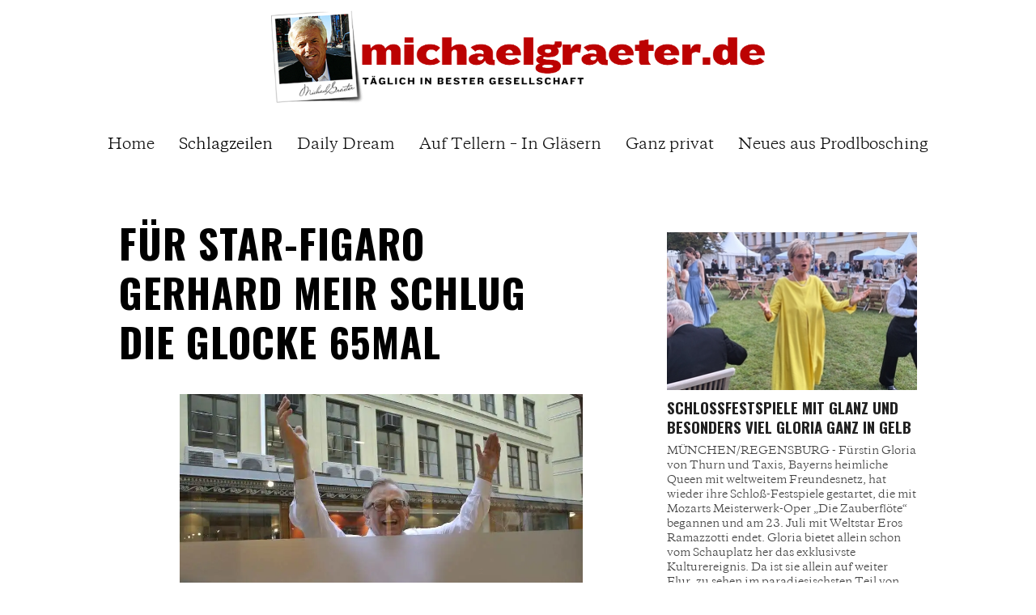

--- FILE ---
content_type: text/html
request_url: https://michaelgraeter.de/de/schlagzeilen/fur-star-figaro-gerhard-meir-schlug-die-glocke-65mal
body_size: 12900
content:
<!DOCTYPE html>
<html>
  <head>
    <meta charset="UTF-8" />
    <meta name="format-detection" content="telephone=no" />
    <meta http-equiv="language" content="de" />
    <meta http-equiv="X-UA-Compatible" content="IE=edge" /><title>FÜR STAR-FIGARO GERHARD MEIR SCHLUG DIE GLOCKE 65MAL - Michael Graeter</title><link rel="stylesheet" media="all" href="/assets/starnews/stylesheets/public-64a80a62416bb119d8c3b3f2d708e69ad3fdbf9bcd12b63d6512ca620d36f9f9.css" />
    <meta name="viewport" content="width=device-width, initial-scale=1.0" />
    <script type="application/ld+json">
    </script>
    <script src="/assets/frontend-v4.5.0-e55ce3f1b8091bf2a99f1b0c71111ff071f95578489f625e15d23768cda8c7ad.js"></script><meta name="csrf-param" content="authenticity_token" />
    <meta name="csrf-token" content="DaQOZKFxXV+8Zj6711TlbcGwqIFKo2r656E6fjPnm74priaZbVM06XfX43p3au4y0w+Y0P7YNbbZ1z7U91D1qg==" />
    <link rel="icon" href="/system/dragonfly/production/2023/07/12/6e9r6ce5qf_11_14_22_214_favicon.png" />
    <script>
      var locale = "de";
    </script>
    <script src="/assets/starnews/javascripts/public-a0004fd2c6f1ffbc382e25e7eb54aef5459fb5c10a391d3fd089265305fbd45b.js"></script>
  </head>
  <body>
    <nav class="nav--mobile">
      <div class="nav--mobile__container">
        <div class="nav--mobile__logo">
          <a href="/de"><img alt="Michael Graeter" src="/system/dragonfly/production/2023/07/15/pvxyfcz0x_22_42_52_36_Michael_graeter_logo_red_pola_big.png" width="883" height="168" /></a>
        </div>
        <div class="nav--mobile__burger">
          <i class="fal fa-bars"></i>
        </div>
      </div>
      <div class="nav--mobile__bg"></div>
      <div class="nav--mobile__holder">
        <div class="nav--mobile__head">
          <div class="nav--mobile__head__logo">
            <a href="/de"><img alt="Michael Graeter" src="/system/dragonfly/production/2023/07/15/pvxyfcz0x_22_42_52_36_Michael_graeter_logo_red_pola_big.png" width="883" height="168" /></a>
          </div>
          <div class="nav--mobile__close-icon">
            <i class="fal fa-times"></i>
          </div>
        </div>
        <div class="nav--mobile__nav">
          <ul class="nav nav-id-1"><li class=""><a class="nav__link" href="/de/homepage">Home</a></li><li class=""><a class="nav__link" href="/de/schlagzeilen">Schlagzeilen</a></li><li class="special nav__dropdown"><a class="nav__link nav__dropdown-toggle" data-toggle="nav__dropdown" href="/de/daily-dream">Daily Dream</a><ul class="children-count-31 children-size-x-large nav__dropdown-menu" data-node-id="401" data-node-name="daily-dream" role="menu"><li><a href="/de/daily-dream/herren-essen-wiesn-de-luxe-im-innenhof.html">HERREN-ESSEN: WIESN-DE-LUXE IM INNENHOF</a></li><li><a href="/de/daily-dream/laetitia-der-neue-seehofer-spross.html">LAETITIA - DER NEUE SEEHOFER-SPROSS</a></li><li><a href="/de/daily-dream/007-legte-mich-aufs-kreuz.html">007 LEGTE MICH AUFS KREUZ</a></li><li><a href="/de/daily-dream/ein-graf-wird-80.html">EIN GRAF WIRD 80</a></li><li><a href="/de/daily-dream/neuer-artikel-ec249f1a-57c4-4c23-9f8d-bc32706a18d4.html">SO LANGE DAS KONZEPT DER NATUR AUS BLÜHEN UND ZERSTÖREN BESTEHT, UND DER TOD UNAUSWEICHLICH IST, BLEIBT DER MENSCHHEIT NUR EIN AUFSTAND DER UNTERRÖCKE. AUSGEKOCHTE ZEITGENOSSEN SCHLAGEN DARAUS VIEL KAPITAL VON DEN ARGLOSEN UND DUMMEN.</a></li><li><a href="/de/daily-dream/neuer-artikel-33466c55-a171-42ab-8619-3f02ebd2eec8.html">70 LIEBESROTE ROSEN FÜR SUPERSTAR WILLY MICHL</a></li><li><a href="/de/daily-dream/neuer-artikel-26852dc1-6373-4b71-a81a-23c3fdcc67b2.html">FILM-ROCKER KLAUS LEMKE VERZAUBERT DIE MAXVORSTADT</a></li><li><a href="/de/daily-dream/neuer-artikel-c6441d08-19b9-46a5-ad0e-40ae6c8b9256.html">ALTMAIER UND HOFREITER VERSTEHEN SICH</a></li><li><a href="/de/daily-dream/neuer-artikel-6137b08a-3fe1-4bf2-b06f-cf86966627eb.html">DIE KÖNIGIN VON MÜNCHEN</a></li><li><a href="/de/daily-dream/wo-sind-die-statuen-der-maxi-street.html">WO SIND DIE STATUEN DER MAXI-STREET?</a></li><li><a href="/de/daily-dream/neuer-artikel-976f3dab-fb6d-4493-bb93-052a5970f6b1.html">B.B. UND DIE GELBEN WESTEN</a></li><li><a href="/de/daily-dream/neuer-artikel-5bf4820b-bc5e-4fd2-8d14-b0f2db0bffdf.html">PRINCESS GRACE - EINE NACHT FÜR 30 000 EURO</a></li><li><a href="/de/daily-dream/glucklich-und-geheimnisvoll-mama-diane-kruger.html">GLÜCKLICH UND GEHEIMNISVOLL: MAMA DIANE KRUGER</a></li><li><a href="/de/daily-dream/furstin-figaro-gerhard-meir-wo-ist-mein-swimmingpool.html">FÜRSTIN-FIGARO GERHARD MEIR: WO IST MEIN SWIMMINGPOOL?</a></li><li><a href="/de/daily-dream/bestseller-geller.html">BESTSELLER GELLER</a></li><li><a href="/de/daily-dream/damit-bayern-unser-schonstes-land-der-welt-bleibt.html">DAMIT BAYERN UNSER SCHÖNSTES LAND DER WELT BLEIBT</a></li><li><a href="/de/daily-dream/gauweiler-tochter-heiratet-piech-erben.html"> GAUWEILER-TOCHTER HEIRATET PIECH-ERBEN</a></li><li><a href="/de/daily-dream/werner-mangs-neuestes-auswartsspiel.html">WERNER MANGS NEUESTES AUSWÄRTSSPIEL</a></li><li><a href="/de/daily-dream/happy-auer-mit-wasserwerk-neptun.html">&quot;HAPPY AUER&quot; MIT WASSERWERK-NEPTUN </a></li><li><a href="/de/daily-dream/wahrheit-tamara.html">WAHRHEIT TAMARA</a></li><li><a href="/de/daily-dream/ribery-spezi-ugo-zaubert-neues-ausgehland-fur-munchen.html">RIBERY-SPEZI UGO ZAUBERT NEUES AUSGEHLAND FÜR MÜNCHEN</a></li><li><a href="/de/daily-dream/mehr-glanz-in-bayreuth.html">MEHR-GLANZ IN BAYREUTH</a></li><li><a href="/de/daily-dream/ein-hey-im-haifischbecken-des-deutschen-fernsehens.html">EIN HEY IM HAIFISCHBECKEN DES DEUTSCHEN FERNSEHENS</a></li><li><a href="/de/daily-dream/goldbarren-silberne-munchner-kindl-und-ein-fritz-wepper-als-goldfinger.html">GOLDBARREN, SILBERNE MÜNCHNER KINDL UND EIN FRITZ WEPPER ALS GOLDFINGER</a></li><li><a href="/de/daily-dream/ein-mochtegern-spezi-von-freddie-mercury.html">EIN MÖCHTEGERN-SPEZI VON FREDDIE MERCURY</a></li><li><a href="/de/daily-dream/der-ewige-sigi-sommer-und-seine-neuen-falschen-freunde.html">DER EWIGE SIGI SOMMER UND SEINE NEUEN FALSCHEN FREUNDE</a></li><li><a href="/de/daily-dream/das-geheimnis-des-blauen-enzian.html">DAS GEHEIMNIS DES &quot;BLAUEN ENZIAN&quot;</a></li><li><a href="/de/daily-dream/von-kir-royal-zu-kakerlaken-corinna-drews.html">VON KIR ROYAL ZU KAKERLAKEN: CORINNA DREWS</a></li><li><a href="/de/daily-dream/beckenbauers-seelsorgerin-feiert-70-geburstag.html">BECKENBAUERS SEELSORGERIN FEIERT 70. GEBURSTAG</a></li><li><a href="/de/daily-dream/der-zdf-alte-hat-jetzt-eine-junge-partnerin.html">DER ZDF-&quot;ALTE&quot; HAT JETZT EINE JUNGE PARTNERIN</a></li><li><a href="/de/daily-dream/pharma-riese-willi-beier-wohnt-am-schonsten.html">PHARMA-RIESE WILLI BEIER WOHNT AM SCHÖNSTEN</a></li></ul></li><li class=""><a class="nav__link" href="/de/auf-tellern-in-glaesern">Auf Tellern – In Gläsern</a></li><li class=""><a class="nav__link" href="/de/ganz-privat">Ganz privat</a></li><li class=""><a class="nav__link" href="/de/neues-aus-prodlbosching">Neues aus Prodlbosching</a></li></ul>
        </div>
      </div>
    </nav>
    <nav class="nav--desktop">
      <div class="nav--desktop__container">
        <div class="nav--desktop__logo">
          <a href="/de"><img alt="Michael Graeter" src="/system/dragonfly/production/2023/07/15/pvxyfcz0x_22_42_52_36_Michael_graeter_logo_red_pola_big.png" width="883" height="168" /></a>
        </div>
        <div class="nav--desktop__nav">
          <ul class="nav nav-id-1"><li class=""><a class="nav__link" href="/de/homepage">Home</a></li><li class=""><a class="nav__link" href="/de/schlagzeilen">Schlagzeilen</a></li><li class="special nav__dropdown"><a class="nav__link nav__dropdown-toggle" data-toggle="nav__dropdown" href="/de/daily-dream">Daily Dream</a><ul class="children-count-31 children-size-x-large nav__dropdown-menu" data-node-id="401" data-node-name="daily-dream" role="menu"><li><a href="/de/daily-dream/herren-essen-wiesn-de-luxe-im-innenhof.html">HERREN-ESSEN: WIESN-DE-LUXE IM INNENHOF</a></li><li><a href="/de/daily-dream/laetitia-der-neue-seehofer-spross.html">LAETITIA - DER NEUE SEEHOFER-SPROSS</a></li><li><a href="/de/daily-dream/007-legte-mich-aufs-kreuz.html">007 LEGTE MICH AUFS KREUZ</a></li><li><a href="/de/daily-dream/ein-graf-wird-80.html">EIN GRAF WIRD 80</a></li><li><a href="/de/daily-dream/neuer-artikel-ec249f1a-57c4-4c23-9f8d-bc32706a18d4.html">SO LANGE DAS KONZEPT DER NATUR AUS BLÜHEN UND ZERSTÖREN BESTEHT, UND DER TOD UNAUSWEICHLICH IST, BLEIBT DER MENSCHHEIT NUR EIN AUFSTAND DER UNTERRÖCKE. AUSGEKOCHTE ZEITGENOSSEN SCHLAGEN DARAUS VIEL KAPITAL VON DEN ARGLOSEN UND DUMMEN.</a></li><li><a href="/de/daily-dream/neuer-artikel-33466c55-a171-42ab-8619-3f02ebd2eec8.html">70 LIEBESROTE ROSEN FÜR SUPERSTAR WILLY MICHL</a></li><li><a href="/de/daily-dream/neuer-artikel-26852dc1-6373-4b71-a81a-23c3fdcc67b2.html">FILM-ROCKER KLAUS LEMKE VERZAUBERT DIE MAXVORSTADT</a></li><li><a href="/de/daily-dream/neuer-artikel-c6441d08-19b9-46a5-ad0e-40ae6c8b9256.html">ALTMAIER UND HOFREITER VERSTEHEN SICH</a></li><li><a href="/de/daily-dream/neuer-artikel-6137b08a-3fe1-4bf2-b06f-cf86966627eb.html">DIE KÖNIGIN VON MÜNCHEN</a></li><li><a href="/de/daily-dream/wo-sind-die-statuen-der-maxi-street.html">WO SIND DIE STATUEN DER MAXI-STREET?</a></li><li><a href="/de/daily-dream/neuer-artikel-976f3dab-fb6d-4493-bb93-052a5970f6b1.html">B.B. UND DIE GELBEN WESTEN</a></li><li><a href="/de/daily-dream/neuer-artikel-5bf4820b-bc5e-4fd2-8d14-b0f2db0bffdf.html">PRINCESS GRACE - EINE NACHT FÜR 30 000 EURO</a></li><li><a href="/de/daily-dream/glucklich-und-geheimnisvoll-mama-diane-kruger.html">GLÜCKLICH UND GEHEIMNISVOLL: MAMA DIANE KRUGER</a></li><li><a href="/de/daily-dream/furstin-figaro-gerhard-meir-wo-ist-mein-swimmingpool.html">FÜRSTIN-FIGARO GERHARD MEIR: WO IST MEIN SWIMMINGPOOL?</a></li><li><a href="/de/daily-dream/bestseller-geller.html">BESTSELLER GELLER</a></li><li><a href="/de/daily-dream/damit-bayern-unser-schonstes-land-der-welt-bleibt.html">DAMIT BAYERN UNSER SCHÖNSTES LAND DER WELT BLEIBT</a></li><li><a href="/de/daily-dream/gauweiler-tochter-heiratet-piech-erben.html"> GAUWEILER-TOCHTER HEIRATET PIECH-ERBEN</a></li><li><a href="/de/daily-dream/werner-mangs-neuestes-auswartsspiel.html">WERNER MANGS NEUESTES AUSWÄRTSSPIEL</a></li><li><a href="/de/daily-dream/happy-auer-mit-wasserwerk-neptun.html">&quot;HAPPY AUER&quot; MIT WASSERWERK-NEPTUN </a></li><li><a href="/de/daily-dream/wahrheit-tamara.html">WAHRHEIT TAMARA</a></li><li><a href="/de/daily-dream/ribery-spezi-ugo-zaubert-neues-ausgehland-fur-munchen.html">RIBERY-SPEZI UGO ZAUBERT NEUES AUSGEHLAND FÜR MÜNCHEN</a></li><li><a href="/de/daily-dream/mehr-glanz-in-bayreuth.html">MEHR-GLANZ IN BAYREUTH</a></li><li><a href="/de/daily-dream/ein-hey-im-haifischbecken-des-deutschen-fernsehens.html">EIN HEY IM HAIFISCHBECKEN DES DEUTSCHEN FERNSEHENS</a></li><li><a href="/de/daily-dream/goldbarren-silberne-munchner-kindl-und-ein-fritz-wepper-als-goldfinger.html">GOLDBARREN, SILBERNE MÜNCHNER KINDL UND EIN FRITZ WEPPER ALS GOLDFINGER</a></li><li><a href="/de/daily-dream/ein-mochtegern-spezi-von-freddie-mercury.html">EIN MÖCHTEGERN-SPEZI VON FREDDIE MERCURY</a></li><li><a href="/de/daily-dream/der-ewige-sigi-sommer-und-seine-neuen-falschen-freunde.html">DER EWIGE SIGI SOMMER UND SEINE NEUEN FALSCHEN FREUNDE</a></li><li><a href="/de/daily-dream/das-geheimnis-des-blauen-enzian.html">DAS GEHEIMNIS DES &quot;BLAUEN ENZIAN&quot;</a></li><li><a href="/de/daily-dream/von-kir-royal-zu-kakerlaken-corinna-drews.html">VON KIR ROYAL ZU KAKERLAKEN: CORINNA DREWS</a></li><li><a href="/de/daily-dream/beckenbauers-seelsorgerin-feiert-70-geburstag.html">BECKENBAUERS SEELSORGERIN FEIERT 70. GEBURSTAG</a></li><li><a href="/de/daily-dream/der-zdf-alte-hat-jetzt-eine-junge-partnerin.html">DER ZDF-&quot;ALTE&quot; HAT JETZT EINE JUNGE PARTNERIN</a></li><li><a href="/de/daily-dream/pharma-riese-willi-beier-wohnt-am-schonsten.html">PHARMA-RIESE WILLI BEIER WOHNT AM SCHÖNSTEN</a></li></ul></li><li class=""><a class="nav__link" href="/de/auf-tellern-in-glaesern">Auf Tellern – In Gläsern</a></li><li class=""><a class="nav__link" href="/de/ganz-privat">Ganz privat</a></li><li class=""><a class="nav__link" href="/de/neues-aus-prodlbosching">Neues aus Prodlbosching</a></li></ul>
        </div>
      </div>
    </nav>
    <div class="main">
      <div id="post-show">
        <div class="container">
          <div class="row">
            <div class="col-sm-8">
              <div class="main-column">
                <div class="post">
                  <h2>
                    FÜR STAR-FIGARO GERHARD MEIR SCHLUG DIE GLOCKE 65MAL
                  </h2>
                  <div class="content">
                    <div class="container"><div class="row"><div class="col-12 col-md-12 col-lg-12 col-xl-12 content-19472 contenttype-media   " data-content-id="19472">
                      <div class="medium"><img loading="lazy" class="img-responsive img-fluid " data-description="" data-thumb-url="/media/W1siZiIsIjIwMjAvMTAvMDQvNndhdDY4OWJyNl8wXzIuanBnIl0sWyJwIiwiY29udmVydCIsIi1zdHJpcCAtaW50ZXJsYWNlIFBsYW5lIC1yZXNpemUgMzAwMHhcdTAwM2UgLXF1YWxpdHkgNTIiXSxbInAiLCJlbmNvZGUiLCJ3ZWJwIl1d/0-2.webp?sha=b56a1c18724f2634" data-small-url="/media/W1siZiIsIjIwMjAvMTAvMDQvNndhdDY4OWJyNl8wXzIuanBnIl0sWyJwIiwiY29udmVydCIsIi1zdHJpcCAtaW50ZXJsYWNlIFBsYW5lIC1yZXNpemUgMzAwMHhcdTAwM2UgLXF1YWxpdHkgNTIiXSxbInAiLCJlbmNvZGUiLCJ3ZWJwIl1d/0-2.webp?sha=b56a1c18724f2634" data-medium-url="/media/W1siZiIsIjIwMjAvMTAvMDQvNndhdDY4OWJyNl8wXzIuanBnIl0sWyJwIiwiY29udmVydCIsIi1zdHJpcCAtaW50ZXJsYWNlIFBsYW5lIC1yZXNpemUgMjAwMHhcdTAwM2UgLXF1YWxpdHkgNTIiXSxbInAiLCJlbmNvZGUiLCJ3ZWJwIl1d/0-2.webp?sha=491bfc9fdeea7799" data-large-url="/media/W1siZiIsIjIwMjAvMTAvMDQvNndhdDY4OWJyNl8wXzIuanBnIl0sWyJwIiwiY29udmVydCIsIi1zdHJpcCAtaW50ZXJsYWNlIFBsYW5lIC1yZXNpemUgMzAwMHhcdTAwM2UgLXF1YWxpdHkgNTIiXSxbInAiLCJlbmNvZGUiLCJ3ZWJwIl1d/0-2.webp?sha=b56a1c18724f2634" data-original-url="/system/dragonfly/production/2021/10/18/4jfnhstgwe_6wat689br6_0_2.jpg" data-title="Über drei Jahrzehnte tanzte er auf den Köpfen seiner prominenten Kunden herum: Star-Figaro Gerhard Meir" sizes="(max-width:767px) 100vw,
                        (min-width:768px) 200vw" srcset="/media/W1siZiIsIjIwMjAvMTAvMDQvNndhdDY4OWJyNl8wXzIuanBnIl0sWyJwIiwiY29udmVydCIsIi1zdHJpcCAtaW50ZXJsYWNlIFBsYW5lIC1yZXNpemUgMzAwMHhcdTAwM2UgLXF1YWxpdHkgNTIiXSxbInAiLCJlbmNvZGUiLCJ3ZWJwIl1d/0-2.webp?sha=b56a1c18724f2634 3000w,
                        /media/W1siZiIsIjIwMjAvMTAvMDQvNndhdDY4OWJyNl8wXzIuanBnIl0sWyJwIiwiY29udmVydCIsIi1zdHJpcCAtaW50ZXJsYWNlIFBsYW5lIC1yZXNpemUgMzAwMHhcdTAwM2UgLXF1YWxpdHkgNTIiXSxbInAiLCJlbmNvZGUiLCJ3ZWJwIl1d/0-2.webp?sha=b56a1c18724f2634 3000w,
                        /media/W1siZiIsIjIwMjAvMTAvMDQvNndhdDY4OWJyNl8wXzIuanBnIl0sWyJwIiwiY29udmVydCIsIi1zdHJpcCAtaW50ZXJsYWNlIFBsYW5lIC1yZXNpemUgMjAwMHhcdTAwM2UgLXF1YWxpdHkgNTIiXSxbInAiLCJlbmNvZGUiLCJ3ZWJwIl1d/0-2.webp?sha=491bfc9fdeea7799 2000w,
                        /media/W1siZiIsIjIwMjAvMTAvMDQvNndhdDY4OWJyNl8wXzIuanBnIl0sWyJwIiwiY29udmVydCIsIi1zdHJpcCAtaW50ZXJsYWNlIFBsYW5lIC1yZXNpemUgMzAwMHhcdTAwM2UgLXF1YWxpdHkgNTIiXSxbInAiLCJlbmNvZGUiLCJ3ZWJwIl1d/0-2.webp?sha=b56a1c18724f2634 3000w,
                        /media/W1siZiIsIjIwMjAvMTAvMDQvNndhdDY4OWJyNl8wXzIuanBnIl0sWyJwIiwiY29udmVydCIsIi1zdHJpcCAtaW50ZXJsYWNlIFBsYW5lIC1xdWFsaXR5IDUyIl0sWyJwIiwiZW5jb2RlIiwid2VicCJdXQ/0-2.webp?sha=4af750517a789ead 925w" style="padding: 0px 0px 0px 0px;" title="Über drei Jahrzehnte tanzte er auf den Köpfen seiner prominenten Kunden herum: Star-Figaro Gerhard Meir" src="/media/W1siZiIsIjIwMjAvMTAvMDQvNndhdDY4OWJyNl8wXzIuanBnIl0sWyJwIiwiY29udmVydCIsIi1zdHJpcCAtaW50ZXJsYWNlIFBsYW5lIC1yZXNpemUgMzAwMHhcdTAwM2UgLXF1YWxpdHkgNTIiXSxbInAiLCJlbmNvZGUiLCJ3ZWJwIl1d/0-2.webp?sha=b56a1c18724f2634" />
                        <div class="caption">
                          <div class="title">
                            Über drei Jahrzehnte tanzte er auf den Köpfen seiner prominenten Kunden herum: Star-Figaro Gerhard Meir
                          </div>
                        </div>
                      </div><div class="medium"><img loading="lazy" class="img-responsive img-fluid " data-description="" data-thumb-url="/media/W1siZiIsIjIwMjAvMTAvMDQvbml2ZjQ2djRmXzIwMjAxMDAzXzE2MTYzNC5qcGciXSxbInAiLCJjb252ZXJ0IiwiLXN0cmlwIC1pbnRlcmxhY2UgUGxhbmUgLXJlc2l6ZSAzMDAweFx1MDAzZSAtcXVhbGl0eSA1MiJdLFsicCIsImVuY29kZSIsIndlYnAiXV0/20201003_161634.webp?sha=eb96b01439114bb9" data-small-url="/media/W1siZiIsIjIwMjAvMTAvMDQvbml2ZjQ2djRmXzIwMjAxMDAzXzE2MTYzNC5qcGciXSxbInAiLCJjb252ZXJ0IiwiLXN0cmlwIC1pbnRlcmxhY2UgUGxhbmUgLXJlc2l6ZSAzMDAweFx1MDAzZSAtcXVhbGl0eSA1MiJdLFsicCIsImVuY29kZSIsIndlYnAiXV0/20201003_161634.webp?sha=eb96b01439114bb9" data-medium-url="/media/W1siZiIsIjIwMjAvMTAvMDQvbml2ZjQ2djRmXzIwMjAxMDAzXzE2MTYzNC5qcGciXSxbInAiLCJjb252ZXJ0IiwiLXN0cmlwIC1pbnRlcmxhY2UgUGxhbmUgLXJlc2l6ZSAyMDAweFx1MDAzZSAtcXVhbGl0eSA1MiJdLFsicCIsImVuY29kZSIsIndlYnAiXV0/20201003_161634.webp?sha=ee2cb4bb47ef9250" data-large-url="/media/W1siZiIsIjIwMjAvMTAvMDQvbml2ZjQ2djRmXzIwMjAxMDAzXzE2MTYzNC5qcGciXSxbInAiLCJjb252ZXJ0IiwiLXN0cmlwIC1pbnRlcmxhY2UgUGxhbmUgLXJlc2l6ZSAzMDAweFx1MDAzZSAtcXVhbGl0eSA1MiJdLFsicCIsImVuY29kZSIsIndlYnAiXV0/20201003_161634.webp?sha=eb96b01439114bb9" data-original-url="/system/dragonfly/production/2021/09/22/8k10b39b2w_nivf46v4f_20201003_161634.jpg" data-title="In Reihe 1 bei der Trauerfeier in St. Ludwig: Fürstin Gloria von Thurn und Taxis." sizes="(max-width:767px) 100vw,
                        (min-width:768px) 200vw" srcset="/media/W1siZiIsIjIwMjAvMTAvMDQvbml2ZjQ2djRmXzIwMjAxMDAzXzE2MTYzNC5qcGciXSxbInAiLCJjb252ZXJ0IiwiLXN0cmlwIC1pbnRlcmxhY2UgUGxhbmUgLXJlc2l6ZSAzMDAweFx1MDAzZSAtcXVhbGl0eSA1MiJdLFsicCIsImVuY29kZSIsIndlYnAiXV0/20201003_161634.webp?sha=eb96b01439114bb9 3000w,
                        /media/W1siZiIsIjIwMjAvMTAvMDQvbml2ZjQ2djRmXzIwMjAxMDAzXzE2MTYzNC5qcGciXSxbInAiLCJjb252ZXJ0IiwiLXN0cmlwIC1pbnRlcmxhY2UgUGxhbmUgLXJlc2l6ZSAzMDAweFx1MDAzZSAtcXVhbGl0eSA1MiJdLFsicCIsImVuY29kZSIsIndlYnAiXV0/20201003_161634.webp?sha=eb96b01439114bb9 3000w,
                        /media/W1siZiIsIjIwMjAvMTAvMDQvbml2ZjQ2djRmXzIwMjAxMDAzXzE2MTYzNC5qcGciXSxbInAiLCJjb252ZXJ0IiwiLXN0cmlwIC1pbnRlcmxhY2UgUGxhbmUgLXJlc2l6ZSAyMDAweFx1MDAzZSAtcXVhbGl0eSA1MiJdLFsicCIsImVuY29kZSIsIndlYnAiXV0/20201003_161634.webp?sha=ee2cb4bb47ef9250 2000w,
                        /media/W1siZiIsIjIwMjAvMTAvMDQvbml2ZjQ2djRmXzIwMjAxMDAzXzE2MTYzNC5qcGciXSxbInAiLCJjb252ZXJ0IiwiLXN0cmlwIC1pbnRlcmxhY2UgUGxhbmUgLXJlc2l6ZSAzMDAweFx1MDAzZSAtcXVhbGl0eSA1MiJdLFsicCIsImVuY29kZSIsIndlYnAiXV0/20201003_161634.webp?sha=eb96b01439114bb9 3000w,
                        /media/W1siZiIsIjIwMjAvMTAvMDQvbml2ZjQ2djRmXzIwMjAxMDAzXzE2MTYzNC5qcGciXSxbInAiLCJjb252ZXJ0IiwiLXN0cmlwIC1pbnRlcmxhY2UgUGxhbmUgLXF1YWxpdHkgNTIiXSxbInAiLCJlbmNvZGUiLCJ3ZWJwIl1d/20201003_161634.webp?sha=602f5c5adede9a9c 3000w" style="padding: 0px 0px 0px 0px;" title="In Reihe 1 bei der Trauerfeier in St. Ludwig: Fürstin Gloria von Thurn und Taxis." src="/media/W1siZiIsIjIwMjAvMTAvMDQvbml2ZjQ2djRmXzIwMjAxMDAzXzE2MTYzNC5qcGciXSxbInAiLCJjb252ZXJ0IiwiLXN0cmlwIC1pbnRlcmxhY2UgUGxhbmUgLXJlc2l6ZSAzMDAweFx1MDAzZSAtcXVhbGl0eSA1MiJdLFsicCIsImVuY29kZSIsIndlYnAiXV0/20201003_161634.webp?sha=eb96b01439114bb9" />
                        <div class="caption">
                          <div class="title">
                            In Reihe 1 bei der Trauerfeier in St. Ludwig: Fürstin Gloria von Thurn und Taxis.
                          </div>
                        </div>
                      </div><div class="medium"><img loading="lazy" class="img-responsive img-fluid " data-description="" data-thumb-url="/media/W1siZiIsIjIwMjAvMTAvMDQvNGQ5cWxnNjRyXzIwMjAxMDAzXzE3NDE0Ni5qcGciXSxbInAiLCJjb252ZXJ0IiwiLXN0cmlwIC1pbnRlcmxhY2UgUGxhbmUgLXJlc2l6ZSAzMDAweFx1MDAzZSAtcXVhbGl0eSA1MiJdLFsicCIsImVuY29kZSIsIndlYnAiXV0/20201003_174146.webp?sha=0e5847f8f738aa00" data-small-url="/media/W1siZiIsIjIwMjAvMTAvMDQvNGQ5cWxnNjRyXzIwMjAxMDAzXzE3NDE0Ni5qcGciXSxbInAiLCJjb252ZXJ0IiwiLXN0cmlwIC1pbnRlcmxhY2UgUGxhbmUgLXJlc2l6ZSAzMDAweFx1MDAzZSAtcXVhbGl0eSA1MiJdLFsicCIsImVuY29kZSIsIndlYnAiXV0/20201003_174146.webp?sha=0e5847f8f738aa00" data-medium-url="/media/W1siZiIsIjIwMjAvMTAvMDQvNGQ5cWxnNjRyXzIwMjAxMDAzXzE3NDE0Ni5qcGciXSxbInAiLCJjb252ZXJ0IiwiLXN0cmlwIC1pbnRlcmxhY2UgUGxhbmUgLXJlc2l6ZSAyMDAweFx1MDAzZSAtcXVhbGl0eSA1MiJdLFsicCIsImVuY29kZSIsIndlYnAiXV0/20201003_174146.webp?sha=4774e72a3b5c5406" data-large-url="/media/W1siZiIsIjIwMjAvMTAvMDQvNGQ5cWxnNjRyXzIwMjAxMDAzXzE3NDE0Ni5qcGciXSxbInAiLCJjb252ZXJ0IiwiLXN0cmlwIC1pbnRlcmxhY2UgUGxhbmUgLXJlc2l6ZSAzMDAweFx1MDAzZSAtcXVhbGl0eSA1MiJdLFsicCIsImVuY29kZSIsIndlYnAiXV0/20201003_174146.webp?sha=0e5847f8f738aa00" data-original-url="/system/dragonfly/production/2021/08/30/21c43asl4u_4d9qlg64r_20201003_174146.jpg" data-title="Kaiserliche Hoheiten: die Arco-Zinnebergs" sizes="(max-width:767px) 100vw,
                        (min-width:768px) 200vw" srcset="/media/W1siZiIsIjIwMjAvMTAvMDQvNGQ5cWxnNjRyXzIwMjAxMDAzXzE3NDE0Ni5qcGciXSxbInAiLCJjb252ZXJ0IiwiLXN0cmlwIC1pbnRlcmxhY2UgUGxhbmUgLXJlc2l6ZSAzMDAweFx1MDAzZSAtcXVhbGl0eSA1MiJdLFsicCIsImVuY29kZSIsIndlYnAiXV0/20201003_174146.webp?sha=0e5847f8f738aa00 3000w,
                        /media/W1siZiIsIjIwMjAvMTAvMDQvNGQ5cWxnNjRyXzIwMjAxMDAzXzE3NDE0Ni5qcGciXSxbInAiLCJjb252ZXJ0IiwiLXN0cmlwIC1pbnRlcmxhY2UgUGxhbmUgLXJlc2l6ZSAzMDAweFx1MDAzZSAtcXVhbGl0eSA1MiJdLFsicCIsImVuY29kZSIsIndlYnAiXV0/20201003_174146.webp?sha=0e5847f8f738aa00 3000w,
                        /media/W1siZiIsIjIwMjAvMTAvMDQvNGQ5cWxnNjRyXzIwMjAxMDAzXzE3NDE0Ni5qcGciXSxbInAiLCJjb252ZXJ0IiwiLXN0cmlwIC1pbnRlcmxhY2UgUGxhbmUgLXJlc2l6ZSAyMDAweFx1MDAzZSAtcXVhbGl0eSA1MiJdLFsicCIsImVuY29kZSIsIndlYnAiXV0/20201003_174146.webp?sha=4774e72a3b5c5406 2000w,
                        /media/W1siZiIsIjIwMjAvMTAvMDQvNGQ5cWxnNjRyXzIwMjAxMDAzXzE3NDE0Ni5qcGciXSxbInAiLCJjb252ZXJ0IiwiLXN0cmlwIC1pbnRlcmxhY2UgUGxhbmUgLXJlc2l6ZSAzMDAweFx1MDAzZSAtcXVhbGl0eSA1MiJdLFsicCIsImVuY29kZSIsIndlYnAiXV0/20201003_174146.webp?sha=0e5847f8f738aa00 3000w,
                        /media/W1siZiIsIjIwMjAvMTAvMDQvNGQ5cWxnNjRyXzIwMjAxMDAzXzE3NDE0Ni5qcGciXSxbInAiLCJjb252ZXJ0IiwiLXN0cmlwIC1pbnRlcmxhY2UgUGxhbmUgLXF1YWxpdHkgNTIiXSxbInAiLCJlbmNvZGUiLCJ3ZWJwIl1d/20201003_174146.webp?sha=9e5fc7f956586384 3000w" style="padding: 0px 0px 0px 0px;" title="Kaiserliche Hoheiten: die Arco-Zinnebergs" src="/media/W1siZiIsIjIwMjAvMTAvMDQvNGQ5cWxnNjRyXzIwMjAxMDAzXzE3NDE0Ni5qcGciXSxbInAiLCJjb252ZXJ0IiwiLXN0cmlwIC1pbnRlcmxhY2UgUGxhbmUgLXJlc2l6ZSAzMDAweFx1MDAzZSAtcXVhbGl0eSA1MiJdLFsicCIsImVuY29kZSIsIndlYnAiXV0/20201003_174146.webp?sha=0e5847f8f738aa00" />
                        <div class="caption">
                          <div class="title">
                            Kaiserliche Hoheiten: die Arco-Zinnebergs
                          </div>
                        </div>
                      </div><div class="medium"><img loading="lazy" class="img-responsive img-fluid " data-description="" data-thumb-url="/media/W1siZiIsIjIwMjAvMTAvMDgvM2k3NjZxcDd1MF8wXzIuanBnIl0sWyJwIiwiY29udmVydCIsIi1zdHJpcCAtaW50ZXJsYWNlIFBsYW5lIC1yZXNpemUgMzAwMHhcdTAwM2UgLXF1YWxpdHkgNTIiXSxbInAiLCJlbmNvZGUiLCJ3ZWJwIl1d/0-2.webp?sha=3487d6346dc5acd4" data-small-url="/media/W1siZiIsIjIwMjAvMTAvMDgvM2k3NjZxcDd1MF8wXzIuanBnIl0sWyJwIiwiY29udmVydCIsIi1zdHJpcCAtaW50ZXJsYWNlIFBsYW5lIC1yZXNpemUgMzAwMHhcdTAwM2UgLXF1YWxpdHkgNTIiXSxbInAiLCJlbmNvZGUiLCJ3ZWJwIl1d/0-2.webp?sha=3487d6346dc5acd4" data-medium-url="/media/W1siZiIsIjIwMjAvMTAvMDgvM2k3NjZxcDd1MF8wXzIuanBnIl0sWyJwIiwiY29udmVydCIsIi1zdHJpcCAtaW50ZXJsYWNlIFBsYW5lIC1yZXNpemUgMjAwMHhcdTAwM2UgLXF1YWxpdHkgNTIiXSxbInAiLCJlbmNvZGUiLCJ3ZWJwIl1d/0-2.webp?sha=680a33663133b01a" data-large-url="/media/W1siZiIsIjIwMjAvMTAvMDgvM2k3NjZxcDd1MF8wXzIuanBnIl0sWyJwIiwiY29udmVydCIsIi1zdHJpcCAtaW50ZXJsYWNlIFBsYW5lIC1yZXNpemUgMzAwMHhcdTAwM2UgLXF1YWxpdHkgNTIiXSxbInAiLCJlbmNvZGUiLCJ3ZWJwIl1d/0-2.webp?sha=3487d6346dc5acd4" data-original-url="/system/dragonfly/production/2023/06/30/4wg9uuja1a_3i766qp7u0_0_2.jpg" data-title="Trauergast Philipp von Studnitz mit Mutter, Theodora, rechts: Fotoagentur-Chefin Sabine Brauer." sizes="(max-width:767px) 100vw,
                        (min-width:768px) 200vw" srcset="/media/W1siZiIsIjIwMjAvMTAvMDgvM2k3NjZxcDd1MF8wXzIuanBnIl0sWyJwIiwiY29udmVydCIsIi1zdHJpcCAtaW50ZXJsYWNlIFBsYW5lIC1yZXNpemUgMzAwMHhcdTAwM2UgLXF1YWxpdHkgNTIiXSxbInAiLCJlbmNvZGUiLCJ3ZWJwIl1d/0-2.webp?sha=3487d6346dc5acd4 3000w,
                        /media/W1siZiIsIjIwMjAvMTAvMDgvM2k3NjZxcDd1MF8wXzIuanBnIl0sWyJwIiwiY29udmVydCIsIi1zdHJpcCAtaW50ZXJsYWNlIFBsYW5lIC1yZXNpemUgMzAwMHhcdTAwM2UgLXF1YWxpdHkgNTIiXSxbInAiLCJlbmNvZGUiLCJ3ZWJwIl1d/0-2.webp?sha=3487d6346dc5acd4 3000w,
                        /media/W1siZiIsIjIwMjAvMTAvMDgvM2k3NjZxcDd1MF8wXzIuanBnIl0sWyJwIiwiY29udmVydCIsIi1zdHJpcCAtaW50ZXJsYWNlIFBsYW5lIC1yZXNpemUgMjAwMHhcdTAwM2UgLXF1YWxpdHkgNTIiXSxbInAiLCJlbmNvZGUiLCJ3ZWJwIl1d/0-2.webp?sha=680a33663133b01a 2000w,
                        /media/W1siZiIsIjIwMjAvMTAvMDgvM2k3NjZxcDd1MF8wXzIuanBnIl0sWyJwIiwiY29udmVydCIsIi1zdHJpcCAtaW50ZXJsYWNlIFBsYW5lIC1yZXNpemUgMzAwMHhcdTAwM2UgLXF1YWxpdHkgNTIiXSxbInAiLCJlbmNvZGUiLCJ3ZWJwIl1d/0-2.webp?sha=3487d6346dc5acd4 3000w,
                        /media/W1siZiIsIjIwMjAvMTAvMDgvM2k3NjZxcDd1MF8wXzIuanBnIl0sWyJwIiwiY29udmVydCIsIi1zdHJpcCAtaW50ZXJsYWNlIFBsYW5lIC1xdWFsaXR5IDUyIl0sWyJwIiwiZW5jb2RlIiwid2VicCJdXQ/0-2.webp?sha=03da28994688f23a 825w" style="padding: 0px 0px 0px 0px;" title="Trauergast Philipp von Studnitz mit Mutter, Theodora, rechts: Fotoagentur-Chefin Sabine Brauer." src="/media/W1siZiIsIjIwMjAvMTAvMDgvM2k3NjZxcDd1MF8wXzIuanBnIl0sWyJwIiwiY29udmVydCIsIi1zdHJpcCAtaW50ZXJsYWNlIFBsYW5lIC1yZXNpemUgMzAwMHhcdTAwM2UgLXF1YWxpdHkgNTIiXSxbInAiLCJlbmNvZGUiLCJ3ZWJwIl1d/0-2.webp?sha=3487d6346dc5acd4" />
                        <div class="caption">
                          <div class="title">
                            Trauergast Philipp von Studnitz mit Mutter, Theodora, rechts: Fotoagentur-Chefin Sabine Brauer.
                          </div>
                        </div>
                      </div><div class="medium"><img loading="lazy" class="img-responsive img-fluid " data-description="" data-thumb-url="/media/W1siZiIsIjIwMjAvMTAvMDYvMmN4Z2Iwa3VkZV8wXzEuanBnIl0sWyJwIiwiY29udmVydCIsIi1zdHJpcCAtaW50ZXJsYWNlIFBsYW5lIC1yZXNpemUgMzAwMHhcdTAwM2UgLXF1YWxpdHkgNTIiXSxbInAiLCJlbmNvZGUiLCJ3ZWJwIl1d/0-1.webp?sha=6ed07f7d89ab0736" data-small-url="/media/W1siZiIsIjIwMjAvMTAvMDYvMmN4Z2Iwa3VkZV8wXzEuanBnIl0sWyJwIiwiY29udmVydCIsIi1zdHJpcCAtaW50ZXJsYWNlIFBsYW5lIC1yZXNpemUgMzAwMHhcdTAwM2UgLXF1YWxpdHkgNTIiXSxbInAiLCJlbmNvZGUiLCJ3ZWJwIl1d/0-1.webp?sha=6ed07f7d89ab0736" data-medium-url="/media/W1siZiIsIjIwMjAvMTAvMDYvMmN4Z2Iwa3VkZV8wXzEuanBnIl0sWyJwIiwiY29udmVydCIsIi1zdHJpcCAtaW50ZXJsYWNlIFBsYW5lIC1yZXNpemUgMjAwMHhcdTAwM2UgLXF1YWxpdHkgNTIiXSxbInAiLCJlbmNvZGUiLCJ3ZWJwIl1d/0-1.webp?sha=689bb78331268d15" data-large-url="/media/W1siZiIsIjIwMjAvMTAvMDYvMmN4Z2Iwa3VkZV8wXzEuanBnIl0sWyJwIiwiY29udmVydCIsIi1zdHJpcCAtaW50ZXJsYWNlIFBsYW5lIC1yZXNpemUgMzAwMHhcdTAwM2UgLXF1YWxpdHkgNTIiXSxbInAiLCJlbmNvZGUiLCJ3ZWJwIl1d/0-1.webp?sha=6ed07f7d89ab0736" data-original-url="/system/dragonfly/production/2021/10/05/7gniv2d73s_2cxgb0kude_0_1.jpg" data-title="St. Luwigskirche bei der Trauerfeier für Haarkünstler Gerhard Meir. Foto: Violetta" sizes="(max-width:767px) 100vw,
                        (min-width:768px) 200vw" srcset="/media/W1siZiIsIjIwMjAvMTAvMDYvMmN4Z2Iwa3VkZV8wXzEuanBnIl0sWyJwIiwiY29udmVydCIsIi1zdHJpcCAtaW50ZXJsYWNlIFBsYW5lIC1yZXNpemUgMzAwMHhcdTAwM2UgLXF1YWxpdHkgNTIiXSxbInAiLCJlbmNvZGUiLCJ3ZWJwIl1d/0-1.webp?sha=6ed07f7d89ab0736 3000w,
                        /media/W1siZiIsIjIwMjAvMTAvMDYvMmN4Z2Iwa3VkZV8wXzEuanBnIl0sWyJwIiwiY29udmVydCIsIi1zdHJpcCAtaW50ZXJsYWNlIFBsYW5lIC1yZXNpemUgMzAwMHhcdTAwM2UgLXF1YWxpdHkgNTIiXSxbInAiLCJlbmNvZGUiLCJ3ZWJwIl1d/0-1.webp?sha=6ed07f7d89ab0736 3000w,
                        /media/W1siZiIsIjIwMjAvMTAvMDYvMmN4Z2Iwa3VkZV8wXzEuanBnIl0sWyJwIiwiY29udmVydCIsIi1zdHJpcCAtaW50ZXJsYWNlIFBsYW5lIC1yZXNpemUgMjAwMHhcdTAwM2UgLXF1YWxpdHkgNTIiXSxbInAiLCJlbmNvZGUiLCJ3ZWJwIl1d/0-1.webp?sha=689bb78331268d15 2000w,
                        /media/W1siZiIsIjIwMjAvMTAvMDYvMmN4Z2Iwa3VkZV8wXzEuanBnIl0sWyJwIiwiY29udmVydCIsIi1zdHJpcCAtaW50ZXJsYWNlIFBsYW5lIC1yZXNpemUgMzAwMHhcdTAwM2UgLXF1YWxpdHkgNTIiXSxbInAiLCJlbmNvZGUiLCJ3ZWJwIl1d/0-1.webp?sha=6ed07f7d89ab0736 3000w,
                        /media/W1siZiIsIjIwMjAvMTAvMDYvMmN4Z2Iwa3VkZV8wXzEuanBnIl0sWyJwIiwiY29udmVydCIsIi1zdHJpcCAtaW50ZXJsYWNlIFBsYW5lIC1xdWFsaXR5IDUyIl0sWyJwIiwiZW5jb2RlIiwid2VicCJdXQ/0-1.webp?sha=72a65010abe97e53 348w" style="padding: 0px 0px 0px 0px;" title="St. Luwigskirche bei der Trauerfeier für Haarkünstler Gerhard Meir. Foto: Violetta" src="/media/W1siZiIsIjIwMjAvMTAvMDYvMmN4Z2Iwa3VkZV8wXzEuanBnIl0sWyJwIiwiY29udmVydCIsIi1zdHJpcCAtaW50ZXJsYWNlIFBsYW5lIC1yZXNpemUgMzAwMHhcdTAwM2UgLXF1YWxpdHkgNTIiXSxbInAiLCJlbmNvZGUiLCJ3ZWJwIl1d/0-1.webp?sha=6ed07f7d89ab0736" />
                        <div class="caption">
                          <div class="title">
                            St. Luwigskirche bei der Trauerfeier für Haarkünstler Gerhard Meir. Foto: Violetta
                          </div>
                        </div>
                      </div><div class="medium"><img loading="lazy" class="img-responsive img-fluid " data-description="" data-thumb-url="/media/W1siZiIsIjIwMjAvMTAvMDQvb3U4Y2VodTByXzIwMjAxMDAzXzE3NDMyMy5qcGciXSxbInAiLCJjb252ZXJ0IiwiLXN0cmlwIC1pbnRlcmxhY2UgUGxhbmUgLXJlc2l6ZSAzMDAweFx1MDAzZSAtcXVhbGl0eSA1MiJdLFsicCIsImVuY29kZSIsIndlYnAiXV0/20201003_174323.webp?sha=65dc8832a6dd65a1" data-small-url="/media/W1siZiIsIjIwMjAvMTAvMDQvb3U4Y2VodTByXzIwMjAxMDAzXzE3NDMyMy5qcGciXSxbInAiLCJjb252ZXJ0IiwiLXN0cmlwIC1pbnRlcmxhY2UgUGxhbmUgLXJlc2l6ZSAzMDAweFx1MDAzZSAtcXVhbGl0eSA1MiJdLFsicCIsImVuY29kZSIsIndlYnAiXV0/20201003_174323.webp?sha=65dc8832a6dd65a1" data-medium-url="/media/W1siZiIsIjIwMjAvMTAvMDQvb3U4Y2VodTByXzIwMjAxMDAzXzE3NDMyMy5qcGciXSxbInAiLCJjb252ZXJ0IiwiLXN0cmlwIC1pbnRlcmxhY2UgUGxhbmUgLXJlc2l6ZSAyMDAweFx1MDAzZSAtcXVhbGl0eSA1MiJdLFsicCIsImVuY29kZSIsIndlYnAiXV0/20201003_174323.webp?sha=3dcbbd6c51692a67" data-large-url="/media/W1siZiIsIjIwMjAvMTAvMDQvb3U4Y2VodTByXzIwMjAxMDAzXzE3NDMyMy5qcGciXSxbInAiLCJjb252ZXJ0IiwiLXN0cmlwIC1pbnRlcmxhY2UgUGxhbmUgLXJlc2l6ZSAzMDAweFx1MDAzZSAtcXVhbGl0eSA1MiJdLFsicCIsImVuY29kZSIsIndlYnAiXV0/20201003_174323.webp?sha=65dc8832a6dd65a1" data-original-url="/system/dragonfly/production/2021/09/02/9ak2fzci8q_ou8cehu0r_20201003_174323.jpg" data-title="Lernte bei Gerhard Meir: Star-Friseuse Violetta, die einen eigen Salon in München betreibt. " sizes="(max-width:767px) 100vw,
                        (min-width:768px) 200vw" srcset="/media/W1siZiIsIjIwMjAvMTAvMDQvb3U4Y2VodTByXzIwMjAxMDAzXzE3NDMyMy5qcGciXSxbInAiLCJjb252ZXJ0IiwiLXN0cmlwIC1pbnRlcmxhY2UgUGxhbmUgLXJlc2l6ZSAzMDAweFx1MDAzZSAtcXVhbGl0eSA1MiJdLFsicCIsImVuY29kZSIsIndlYnAiXV0/20201003_174323.webp?sha=65dc8832a6dd65a1 3000w,
                        /media/W1siZiIsIjIwMjAvMTAvMDQvb3U4Y2VodTByXzIwMjAxMDAzXzE3NDMyMy5qcGciXSxbInAiLCJjb252ZXJ0IiwiLXN0cmlwIC1pbnRlcmxhY2UgUGxhbmUgLXJlc2l6ZSAzMDAweFx1MDAzZSAtcXVhbGl0eSA1MiJdLFsicCIsImVuY29kZSIsIndlYnAiXV0/20201003_174323.webp?sha=65dc8832a6dd65a1 3000w,
                        /media/W1siZiIsIjIwMjAvMTAvMDQvb3U4Y2VodTByXzIwMjAxMDAzXzE3NDMyMy5qcGciXSxbInAiLCJjb252ZXJ0IiwiLXN0cmlwIC1pbnRlcmxhY2UgUGxhbmUgLXJlc2l6ZSAyMDAweFx1MDAzZSAtcXVhbGl0eSA1MiJdLFsicCIsImVuY29kZSIsIndlYnAiXV0/20201003_174323.webp?sha=3dcbbd6c51692a67 2000w,
                        /media/W1siZiIsIjIwMjAvMTAvMDQvb3U4Y2VodTByXzIwMjAxMDAzXzE3NDMyMy5qcGciXSxbInAiLCJjb252ZXJ0IiwiLXN0cmlwIC1pbnRlcmxhY2UgUGxhbmUgLXJlc2l6ZSAzMDAweFx1MDAzZSAtcXVhbGl0eSA1MiJdLFsicCIsImVuY29kZSIsIndlYnAiXV0/20201003_174323.webp?sha=65dc8832a6dd65a1 3000w,
                        /media/W1siZiIsIjIwMjAvMTAvMDQvb3U4Y2VodTByXzIwMjAxMDAzXzE3NDMyMy5qcGciXSxbInAiLCJjb252ZXJ0IiwiLXN0cmlwIC1pbnRlcmxhY2UgUGxhbmUgLXF1YWxpdHkgNTIiXSxbInAiLCJlbmNvZGUiLCJ3ZWJwIl1d/20201003_174323.webp?sha=f6c2b685f509d779 3000w" style="padding: 0px 0px 0px 0px;" title="Lernte bei Gerhard Meir: Star-Friseuse Violetta, die einen eigen Salon in München betreibt. " src="/media/W1siZiIsIjIwMjAvMTAvMDQvb3U4Y2VodTByXzIwMjAxMDAzXzE3NDMyMy5qcGciXSxbInAiLCJjb252ZXJ0IiwiLXN0cmlwIC1pbnRlcmxhY2UgUGxhbmUgLXJlc2l6ZSAzMDAweFx1MDAzZSAtcXVhbGl0eSA1MiJdLFsicCIsImVuY29kZSIsIndlYnAiXV0/20201003_174323.webp?sha=65dc8832a6dd65a1" />
                        <div class="caption">
                          <div class="title">
                            Lernte bei Gerhard Meir: Star-Friseuse Violetta, die einen eigen Salon in München betreibt. 
                          </div>
                        </div>
                      </div><div class="medium"><img loading="lazy" class="img-responsive img-fluid " data-description="" data-thumb-url="/media/W1siZiIsIjIwMjAvMTAvMDQvNTdwbTRtdDR0Zl8yMDIwMTAwM18xNzQwMTEuanBnIl0sWyJwIiwiY29udmVydCIsIi1zdHJpcCAtaW50ZXJsYWNlIFBsYW5lIC1yZXNpemUgMzAwMHhcdTAwM2UgLXF1YWxpdHkgNTIiXSxbInAiLCJlbmNvZGUiLCJ3ZWJwIl1d/20201003_174011.webp?sha=e3624c20c6df27c2" data-small-url="/media/W1siZiIsIjIwMjAvMTAvMDQvNTdwbTRtdDR0Zl8yMDIwMTAwM18xNzQwMTEuanBnIl0sWyJwIiwiY29udmVydCIsIi1zdHJpcCAtaW50ZXJsYWNlIFBsYW5lIC1yZXNpemUgMzAwMHhcdTAwM2UgLXF1YWxpdHkgNTIiXSxbInAiLCJlbmNvZGUiLCJ3ZWJwIl1d/20201003_174011.webp?sha=e3624c20c6df27c2" data-medium-url="/media/W1siZiIsIjIwMjAvMTAvMDQvNTdwbTRtdDR0Zl8yMDIwMTAwM18xNzQwMTEuanBnIl0sWyJwIiwiY29udmVydCIsIi1zdHJpcCAtaW50ZXJsYWNlIFBsYW5lIC1yZXNpemUgMjAwMHhcdTAwM2UgLXF1YWxpdHkgNTIiXSxbInAiLCJlbmNvZGUiLCJ3ZWJwIl1d/20201003_174011.webp?sha=b47b82d983c94846" data-large-url="/media/W1siZiIsIjIwMjAvMTAvMDQvNTdwbTRtdDR0Zl8yMDIwMTAwM18xNzQwMTEuanBnIl0sWyJwIiwiY29udmVydCIsIi1zdHJpcCAtaW50ZXJsYWNlIFBsYW5lIC1yZXNpemUgMzAwMHhcdTAwM2UgLXF1YWxpdHkgNTIiXSxbInAiLCJlbmNvZGUiLCJ3ZWJwIl1d/20201003_174011.webp?sha=e3624c20c6df27c2" data-original-url="/system/dragonfly/production/2021/08/25/8huwoqlnta_57pm4mt4tf_20201003_174011.jpg" data-title="Der Trauer-Altar in St. Ludwig, Meirs Lieblingskirche." sizes="(max-width:767px) 100vw,
                        (min-width:768px) 200vw" srcset="/media/W1siZiIsIjIwMjAvMTAvMDQvNTdwbTRtdDR0Zl8yMDIwMTAwM18xNzQwMTEuanBnIl0sWyJwIiwiY29udmVydCIsIi1zdHJpcCAtaW50ZXJsYWNlIFBsYW5lIC1yZXNpemUgMzAwMHhcdTAwM2UgLXF1YWxpdHkgNTIiXSxbInAiLCJlbmNvZGUiLCJ3ZWJwIl1d/20201003_174011.webp?sha=e3624c20c6df27c2 3000w,
                        /media/W1siZiIsIjIwMjAvMTAvMDQvNTdwbTRtdDR0Zl8yMDIwMTAwM18xNzQwMTEuanBnIl0sWyJwIiwiY29udmVydCIsIi1zdHJpcCAtaW50ZXJsYWNlIFBsYW5lIC1yZXNpemUgMzAwMHhcdTAwM2UgLXF1YWxpdHkgNTIiXSxbInAiLCJlbmNvZGUiLCJ3ZWJwIl1d/20201003_174011.webp?sha=e3624c20c6df27c2 3000w,
                        /media/W1siZiIsIjIwMjAvMTAvMDQvNTdwbTRtdDR0Zl8yMDIwMTAwM18xNzQwMTEuanBnIl0sWyJwIiwiY29udmVydCIsIi1zdHJpcCAtaW50ZXJsYWNlIFBsYW5lIC1yZXNpemUgMjAwMHhcdTAwM2UgLXF1YWxpdHkgNTIiXSxbInAiLCJlbmNvZGUiLCJ3ZWJwIl1d/20201003_174011.webp?sha=b47b82d983c94846 2000w,
                        /media/W1siZiIsIjIwMjAvMTAvMDQvNTdwbTRtdDR0Zl8yMDIwMTAwM18xNzQwMTEuanBnIl0sWyJwIiwiY29udmVydCIsIi1zdHJpcCAtaW50ZXJsYWNlIFBsYW5lIC1yZXNpemUgMzAwMHhcdTAwM2UgLXF1YWxpdHkgNTIiXSxbInAiLCJlbmNvZGUiLCJ3ZWJwIl1d/20201003_174011.webp?sha=e3624c20c6df27c2 3000w,
                        /media/W1siZiIsIjIwMjAvMTAvMDQvNTdwbTRtdDR0Zl8yMDIwMTAwM18xNzQwMTEuanBnIl0sWyJwIiwiY29udmVydCIsIi1zdHJpcCAtaW50ZXJsYWNlIFBsYW5lIC1xdWFsaXR5IDUyIl0sWyJwIiwiZW5jb2RlIiwid2VicCJdXQ/20201003_174011.webp?sha=ac20a5e5208359a2 3000w" style="padding: 0px 0px 0px 0px;" title="Der Trauer-Altar in St. Ludwig, Meirs Lieblingskirche." src="/media/W1siZiIsIjIwMjAvMTAvMDQvNTdwbTRtdDR0Zl8yMDIwMTAwM18xNzQwMTEuanBnIl0sWyJwIiwiY29udmVydCIsIi1zdHJpcCAtaW50ZXJsYWNlIFBsYW5lIC1yZXNpemUgMzAwMHhcdTAwM2UgLXF1YWxpdHkgNTIiXSxbInAiLCJlbmNvZGUiLCJ3ZWJwIl1d/20201003_174011.webp?sha=e3624c20c6df27c2" />
                        <div class="caption">
                          <div class="title">
                            Der Trauer-Altar in St. Ludwig, Meirs Lieblingskirche.
                          </div>
                        </div>
                      </div><div class="medium"><img loading="lazy" class="img-responsive img-fluid " data-description="" data-thumb-url="/media/[base64]/2f6be0cb-3d4f-4c76-8b41-2caef764e47b_w831_r1.77_fpx20_fpy20.webp?sha=a386e7ef1f803353" data-small-url="/media/[base64]/2f6be0cb-3d4f-4c76-8b41-2caef764e47b_w831_r1.77_fpx20_fpy20.webp?sha=a386e7ef1f803353" data-medium-url="/media/[base64]/2f6be0cb-3d4f-4c76-8b41-2caef764e47b_w831_r1.77_fpx20_fpy20.webp?sha=07e274b5e5c75658" data-large-url="/media/[base64]/2f6be0cb-3d4f-4c76-8b41-2caef764e47b_w831_r1.77_fpx20_fpy20.webp?sha=a386e7ef1f803353" data-original-url="/system/dragonfly/production/2022/05/14/1frdt7qfyf_2ugj3w8qo5_2f6be0cb_3d4f_4c76_8b41_2caef764e47b_w831_r1.77_fpx20_fpy20.jpg" data-title="Kunst in seinen Salons: Die das inzwischen 250 000 Euro teure Gemälde &quot;Swimmingpool&quot;, das in seiner ersten Schnittstelle hing." sizes="(max-width:767px) 100vw,
                        (min-width:768px) 200vw" srcset="/media/[base64]/2f6be0cb-3d4f-4c76-8b41-2caef764e47b_w831_r1.77_fpx20_fpy20.webp?sha=a386e7ef1f803353 3000w,
                        /media/[base64]/2f6be0cb-3d4f-4c76-8b41-2caef764e47b_w831_r1.77_fpx20_fpy20.webp?sha=a386e7ef1f803353 3000w,
                        /media/[base64]/2f6be0cb-3d4f-4c76-8b41-2caef764e47b_w831_r1.77_fpx20_fpy20.webp?sha=07e274b5e5c75658 2000w,
                        /media/[base64]/2f6be0cb-3d4f-4c76-8b41-2caef764e47b_w831_r1.77_fpx20_fpy20.webp?sha=a386e7ef1f803353 3000w,
                        /media/[base64]/2f6be0cb-3d4f-4c76-8b41-2caef764e47b_w831_r1.77_fpx20_fpy20.webp?sha=8a31cbaee966bafd 831w" style="padding: 0px 0px 0px 0px;" title="Kunst in seinen Salons: Die das inzwischen 250 000 Euro teure Gemälde &quot;Swimmingpool&quot;, das in seiner ersten Schnittstelle hing." src="/media/[base64]/2f6be0cb-3d4f-4c76-8b41-2caef764e47b_w831_r1.77_fpx20_fpy20.webp?sha=a386e7ef1f803353" />
                        <div class="caption">
                          <div class="title">
                            Kunst in seinen Salons: Die das inzwischen 250 000 Euro teure Gemälde &quot;Swimmingpool&quot;, das in seiner ersten Schnittstelle hing.
                          </div>
                        </div>
                      </div><div class="medium"><img loading="lazy" class="img-responsive img-fluid " data-description="" data-thumb-url="/media/W1siZiIsIjIwMjAvMTAvMDQvODBmbngwaXJpY18wXzEuanBnIl0sWyJwIiwiY29udmVydCIsIi1zdHJpcCAtaW50ZXJsYWNlIFBsYW5lIC1yZXNpemUgMzAwMHhcdTAwM2UgLXF1YWxpdHkgNTIiXSxbInAiLCJlbmNvZGUiLCJ3ZWJwIl1d/0-1.webp?sha=e4f6cc70d947f6bc" data-small-url="/media/W1siZiIsIjIwMjAvMTAvMDQvODBmbngwaXJpY18wXzEuanBnIl0sWyJwIiwiY29udmVydCIsIi1zdHJpcCAtaW50ZXJsYWNlIFBsYW5lIC1yZXNpemUgMzAwMHhcdTAwM2UgLXF1YWxpdHkgNTIiXSxbInAiLCJlbmNvZGUiLCJ3ZWJwIl1d/0-1.webp?sha=e4f6cc70d947f6bc" data-medium-url="/media/W1siZiIsIjIwMjAvMTAvMDQvODBmbngwaXJpY18wXzEuanBnIl0sWyJwIiwiY29udmVydCIsIi1zdHJpcCAtaW50ZXJsYWNlIFBsYW5lIC1yZXNpemUgMjAwMHhcdTAwM2UgLXF1YWxpdHkgNTIiXSxbInAiLCJlbmNvZGUiLCJ3ZWJwIl1d/0-1.webp?sha=c1cec54c67ab2e00" data-large-url="/media/W1siZiIsIjIwMjAvMTAvMDQvODBmbngwaXJpY18wXzEuanBnIl0sWyJwIiwiY29udmVydCIsIi1zdHJpcCAtaW50ZXJsYWNlIFBsYW5lIC1yZXNpemUgMzAwMHhcdTAwM2UgLXF1YWxpdHkgNTIiXSxbInAiLCJlbmNvZGUiLCJ3ZWJwIl1d/0-1.webp?sha=e4f6cc70d947f6bc" data-original-url="/system/dragonfly/production/2021/10/21/9jmtrfodxd_80fnx0iric_0_1.jpg" data-title="Bild aus der &quot;Steinzeit&quot; des Figaros: Gerhard Meir (r.hinten), Michael Cromer (&quot;MCM&quot;), Katharina Jakob, Doris Brugger und Michael Graeter im &quot;Cafe Extrablatt&quot;." sizes="(max-width:767px) 100vw,
                        (min-width:768px) 200vw" srcset="/media/W1siZiIsIjIwMjAvMTAvMDQvODBmbngwaXJpY18wXzEuanBnIl0sWyJwIiwiY29udmVydCIsIi1zdHJpcCAtaW50ZXJsYWNlIFBsYW5lIC1yZXNpemUgMzAwMHhcdTAwM2UgLXF1YWxpdHkgNTIiXSxbInAiLCJlbmNvZGUiLCJ3ZWJwIl1d/0-1.webp?sha=e4f6cc70d947f6bc 3000w,
                        /media/W1siZiIsIjIwMjAvMTAvMDQvODBmbngwaXJpY18wXzEuanBnIl0sWyJwIiwiY29udmVydCIsIi1zdHJpcCAtaW50ZXJsYWNlIFBsYW5lIC1yZXNpemUgMzAwMHhcdTAwM2UgLXF1YWxpdHkgNTIiXSxbInAiLCJlbmNvZGUiLCJ3ZWJwIl1d/0-1.webp?sha=e4f6cc70d947f6bc 3000w,
                        /media/W1siZiIsIjIwMjAvMTAvMDQvODBmbngwaXJpY18wXzEuanBnIl0sWyJwIiwiY29udmVydCIsIi1zdHJpcCAtaW50ZXJsYWNlIFBsYW5lIC1yZXNpemUgMjAwMHhcdTAwM2UgLXF1YWxpdHkgNTIiXSxbInAiLCJlbmNvZGUiLCJ3ZWJwIl1d/0-1.webp?sha=c1cec54c67ab2e00 2000w,
                        /media/W1siZiIsIjIwMjAvMTAvMDQvODBmbngwaXJpY18wXzEuanBnIl0sWyJwIiwiY29udmVydCIsIi1zdHJpcCAtaW50ZXJsYWNlIFBsYW5lIC1yZXNpemUgMzAwMHhcdTAwM2UgLXF1YWxpdHkgNTIiXSxbInAiLCJlbmNvZGUiLCJ3ZWJwIl1d/0-1.webp?sha=e4f6cc70d947f6bc 3000w,
                        /media/W1siZiIsIjIwMjAvMTAvMDQvODBmbngwaXJpY18wXzEuanBnIl0sWyJwIiwiY29udmVydCIsIi1zdHJpcCAtaW50ZXJsYWNlIFBsYW5lIC1xdWFsaXR5IDUyIl0sWyJwIiwiZW5jb2RlIiwid2VicCJdXQ/0-1.webp?sha=e183203e259e828a 825w" style="padding: 0px 0px 0px 0px;" title="Bild aus der &quot;Steinzeit&quot; des Figaros: Gerhard Meir (r.hinten), Michael Cromer (&quot;MCM&quot;), Katharina Jakob, Doris Brugger und Michael Graeter im &quot;Cafe Extrablatt&quot;." src="/media/W1siZiIsIjIwMjAvMTAvMDQvODBmbngwaXJpY18wXzEuanBnIl0sWyJwIiwiY29udmVydCIsIi1zdHJpcCAtaW50ZXJsYWNlIFBsYW5lIC1yZXNpemUgMzAwMHhcdTAwM2UgLXF1YWxpdHkgNTIiXSxbInAiLCJlbmNvZGUiLCJ3ZWJwIl1d/0-1.webp?sha=e4f6cc70d947f6bc" />
                        <div class="caption">
                          <div class="title">
                            Bild aus der &quot;Steinzeit&quot; des Figaros: Gerhard Meir (r.hinten), Michael Cromer (&quot;MCM&quot;), Katharina Jakob, Doris Brugger und Michael Graeter im &quot;Cafe Extrablatt&quot;.
                          </div>
                        </div>
                      </div><div class="medium"><img loading="lazy" class="img-responsive img-fluid " data-description="" data-thumb-url="/media/W1siZiIsIjIwMjAvMTAvMDQvNHA0bnVucGF1bV8wXzEuanBnIl0sWyJwIiwiY29udmVydCIsIi1zdHJpcCAtaW50ZXJsYWNlIFBsYW5lIC1yZXNpemUgMzAwMHhcdTAwM2UgLXF1YWxpdHkgNTIiXSxbInAiLCJlbmNvZGUiLCJ3ZWJwIl1d/0-1.webp?sha=da39e7c7dab74d41" data-small-url="/media/W1siZiIsIjIwMjAvMTAvMDQvNHA0bnVucGF1bV8wXzEuanBnIl0sWyJwIiwiY29udmVydCIsIi1zdHJpcCAtaW50ZXJsYWNlIFBsYW5lIC1yZXNpemUgMzAwMHhcdTAwM2UgLXF1YWxpdHkgNTIiXSxbInAiLCJlbmNvZGUiLCJ3ZWJwIl1d/0-1.webp?sha=da39e7c7dab74d41" data-medium-url="/media/W1siZiIsIjIwMjAvMTAvMDQvNHA0bnVucGF1bV8wXzEuanBnIl0sWyJwIiwiY29udmVydCIsIi1zdHJpcCAtaW50ZXJsYWNlIFBsYW5lIC1yZXNpemUgMjAwMHhcdTAwM2UgLXF1YWxpdHkgNTIiXSxbInAiLCJlbmNvZGUiLCJ3ZWJwIl1d/0-1.webp?sha=a943a319e9673b26" data-large-url="/media/W1siZiIsIjIwMjAvMTAvMDQvNHA0bnVucGF1bV8wXzEuanBnIl0sWyJwIiwiY29udmVydCIsIi1zdHJpcCAtaW50ZXJsYWNlIFBsYW5lIC1yZXNpemUgMzAwMHhcdTAwM2UgLXF1YWxpdHkgNTIiXSxbInAiLCJlbmNvZGUiLCJ3ZWJwIl1d/0-1.webp?sha=da39e7c7dab74d41" data-original-url="/system/dragonfly/production/2021/10/22/2qwrs4sdgc_4p4nunpaum_0_1.jpg" data-title="Das Grab von Gerhard Meir in der Familiengrabstätte im Perlacher Friedhof.  Trauergast Prof. Dr. Werner-Josef Gartner mit Frau." sizes="(max-width:767px) 100vw,
                        (min-width:768px) 200vw" srcset="/media/W1siZiIsIjIwMjAvMTAvMDQvNHA0bnVucGF1bV8wXzEuanBnIl0sWyJwIiwiY29udmVydCIsIi1zdHJpcCAtaW50ZXJsYWNlIFBsYW5lIC1yZXNpemUgMzAwMHhcdTAwM2UgLXF1YWxpdHkgNTIiXSxbInAiLCJlbmNvZGUiLCJ3ZWJwIl1d/0-1.webp?sha=da39e7c7dab74d41 3000w,
                        /media/W1siZiIsIjIwMjAvMTAvMDQvNHA0bnVucGF1bV8wXzEuanBnIl0sWyJwIiwiY29udmVydCIsIi1zdHJpcCAtaW50ZXJsYWNlIFBsYW5lIC1yZXNpemUgMzAwMHhcdTAwM2UgLXF1YWxpdHkgNTIiXSxbInAiLCJlbmNvZGUiLCJ3ZWJwIl1d/0-1.webp?sha=da39e7c7dab74d41 3000w,
                        /media/W1siZiIsIjIwMjAvMTAvMDQvNHA0bnVucGF1bV8wXzEuanBnIl0sWyJwIiwiY29udmVydCIsIi1zdHJpcCAtaW50ZXJsYWNlIFBsYW5lIC1yZXNpemUgMjAwMHhcdTAwM2UgLXF1YWxpdHkgNTIiXSxbInAiLCJlbmNvZGUiLCJ3ZWJwIl1d/0-1.webp?sha=a943a319e9673b26 2000w,
                        /media/W1siZiIsIjIwMjAvMTAvMDQvNHA0bnVucGF1bV8wXzEuanBnIl0sWyJwIiwiY29udmVydCIsIi1zdHJpcCAtaW50ZXJsYWNlIFBsYW5lIC1yZXNpemUgMzAwMHhcdTAwM2UgLXF1YWxpdHkgNTIiXSxbInAiLCJlbmNvZGUiLCJ3ZWJwIl1d/0-1.webp?sha=da39e7c7dab74d41 3000w,
                        /media/W1siZiIsIjIwMjAvMTAvMDQvNHA0bnVucGF1bV8wXzEuanBnIl0sWyJwIiwiY29udmVydCIsIi1zdHJpcCAtaW50ZXJsYWNlIFBsYW5lIC1xdWFsaXR5IDUyIl0sWyJwIiwiZW5jb2RlIiwid2VicCJdXQ/0-1.webp?sha=629ec4020459195c 464w" style="padding: 0px 0px 0px 0px;" title="Das Grab von Gerhard Meir in der Familiengrabstätte im Perlacher Friedhof.  Trauergast Prof. Dr. Werner-Josef Gartner mit Frau." src="/media/W1siZiIsIjIwMjAvMTAvMDQvNHA0bnVucGF1bV8wXzEuanBnIl0sWyJwIiwiY29udmVydCIsIi1zdHJpcCAtaW50ZXJsYWNlIFBsYW5lIC1yZXNpemUgMzAwMHhcdTAwM2UgLXF1YWxpdHkgNTIiXSxbInAiLCJlbmNvZGUiLCJ3ZWJwIl1d/0-1.webp?sha=da39e7c7dab74d41" />
                        <div class="caption">
                          <div class="title">
                            Das Grab von Gerhard Meir in der Familiengrabstätte im Perlacher Friedhof.  Trauergast Prof. Dr. Werner-Josef Gartner mit Frau.
                          </div>
                        </div>
                      </div>
                    </div><div class="col-12 col-md-12 col-lg-12 col-xl-12 content-19473 contenttype-text   " data-content-id="19473">
                      
                    </div><div class="col-12 col-md-12 col-lg-12 col-xl-12 content-19474 contenttype-text   " id="" data-content-id="19474">
                      <table><tbody><tr><td><p><strong>MÜNCHEN -</strong>&nbsp; Alphatiere sollte man nicht vergleichen, bestenfalls die Liga  veranschaulichen. War es einst in Paris Alexandre, der größte Figaro, so konnte sich in Deutschland Gerhard Meir, ein Mittelding zwischen <strong>Harpe Kerkeling</strong> und <strong>Elton John</strong>, einen Champions-Titel ans Revers stecken. Trockenhauben-Turbo „<strong>Wuppi</strong>“ (Spitzname im Freundeskreis), dessen Scherenhände über drei Jahrzehnte auf den Köpfen der Superreichen, Schönen und Sorglosen wie <strong>Klum, Schiffer,Crawford</strong><strong>, Boenisch, </strong>Burda oder Becker tanzten, verließ, so hart ist das Leben,  ganz überraschend seine Schnittstelle und ging in die andere Welt.&nbsp;</p>
                      <p>Das löste ein Meer von 'Tränen aus bei den Damen der großen weiten Welt und  einen Ansturm von  Münchens kompletter Pressefotografen-Riege. Zur Trauerfeier in Meir’s Lieblings-Kirche St. Ludwig  erschienen, covid-korrekt platziert,  200 Ladies, an der Spitze  kaiserliche und königliche Hoheiten, sowie überschaubare Herren und ein paar Gentlemen, bei denen im Pass divers steht. Die modern fein ausgerichtete Messe mit „ Ave Maria“ ( gesungen von<strong>&nbsp;Marie Gabrielle Gräfin von und zu Arco- Zinneberg</strong> ) und  Tuba- Klavier- und Orgel-Tönen sowie feierlichem 65maligen Läuten der Ludwigsglocke  hätte der Verstorbene nicht besser inszenieren können. Nachdem Gerhard vor sechs Wochen plötzlich seine Erbschaft in den Medien kund tat, hätte man vermuten können, dass er hier selbst seine Hand im Spiel gehabt hat. In seinen Salons war ja mmer großer Raum für Kunst, gekonnt integriert ein US-Gemälde „Swimmingpool“ oder ein „Faun“. Die Klasseleistung dieser Trauerfeier gebührt Gerhards rechte und linke Hand, <strong>Christian Bräuer</strong> und <strong>Zekiye Iorio.</strong></p>
                      <p>Angefangen hatte Gerhard Meir in einem begehrten Hinterhof gleich neben dem Stadthäuschen des verstorbenen Filmproduzenten Horst Wendlandt , ein Steinwurf vom Siegestor entfernt. Zuvor war der blutjunge Gerhard schon ausgebuchter Hair-Stylist bei MCM-First-Lady Mara Cromer, bei der er gelernt hat. Zusammen mit Freund <strong>Sigi Jorzik</strong> startete er das Unternehmen. Schön aufgeteilt,:  der eine fürs Kreative, der andere fürs Kaufmännische. Sigi  kontrollierte über zwei Jahrzehnte die Moneten des bienenfleißigen Gerhard, der in seinen Salons (später in Hamburg und Berlin, letztlich negativ) rackerte, was das Zeug hielt, klonte, föhnte und tönte. Später trennten sich die beiden, als sie noch in einer Herzogpark-Villa (Besitzer: Hotelier Volkhardt) lebten, nach Szenen einer „ Ehe" und einem  Rosenkrieg. Heute wohnt Sigi  zurückgezogen mit seinem langjährigen Freund in Münchens Schillerstrasse.</p>
                      <p>Auch dann auf sich selbst gestellt, föhnte und wirbelte Meir auf der Überholspur. Gnadenlos, ohne Pause. Die Stars vertrauten ihm ihre Haare an und ihre Geheimnisse, ließen ihn an ihre Kopfhaut und auf ihre Partys. Gerhard wuselte herum, frisierte und  oft waren die Übergänge fließend zu seinen Kundinnen, für die er zum Vertrauten wurde. Ob Schuppen oder Seitensprung, er wusste alles, war viel mehr als ein Friseur, außer Haarkünstler auch Beichtvater, Therapeut, Philosoph, Verbündeter, Entertainer.</p>
                      <p><br>Gerhards großes Debüt in der Münchner Society  fand Ende der 70er Jahre im „Regina“-Hotel statt, wo 386 Damen und 35 Herren die bevorstehende Hoch-Zeit des Figaro erlebten, der sich erstmals live der weißblauen Bussi-Bussi-Szene als der neue Haarschneider vorstellte. Er saß da wie ein Pennäler mit rot angelaufenen Wangen. Die schönsten Damen schmeichelten ihm&nbsp; und plötzlich weinte er wie heute gelegentlich Kicker-Star <strong>Cristiano Ronaldo,</strong> wenn ein Spiel verloren geht. Es waren Glückstränen. Kurze Zeit später kreierte er die Turmfrisuren mit "Versuchskaninchen" Gloria, die europaweit Berühmtheit erlangten.&nbsp;</p>
                      <p>G.M.'s Schnittkunst schien beim weiblichen Geschlecht Suchtgefahr auszulösen. Alle, mit denen er sich in die Haare kam, wurden zu Stammkundinnen. Nur die damalige „Bunte“-Direktorin <strong><strong></strong>Patricia </strong><strong>Riekel </strong>sprang ihm von der Schere und legte ihr blondes Haar <strong>Udo Walz </strong>zu Füßen, dem Berliner Haarspalter, der angeblich TV-Journalistin <strong>Sabine Christiansen</strong> und Kanzlerin <strong>Angela Merkel</strong> betreut. Selbst die Köpfe der betagtesten Ladys bugsierte der Figaro, stets aufgekratzt und laut lachend, nach hinten und vorn, griff durch die Haare, als würde er Teig kneten,  dazu lautstarke Gespräche im Stakkato-Stil, hier eine schnelle Zigarette (Kettenraucher Meir zog an jeder Kippe nur fünf Mal), da ein Glas Wein, "wie geht’s dem Hund", den Kindern, der Geliebten. Waschen, Schneiden, Frönen.</p>
                      <p>So trauerte die "Familie"  am Tag der "Deutschen Einheit", am 3. Oktober 2020: <strong>Fürstin Gloria von </strong><strong>Thurn und Taxis</strong> (mit Plastik-Maske)  bei der Feier  in Reihe 1 auf der linken Seite wie auch <strong>Maria</strong> <strong>Beatrice&nbsp;</strong><strong>Gräfin von und zu Arco-</strong><strong>Zinneberg, </strong>deren Tochter auf der Empore sang, und auf der rechten Seite eine der treuesten Freundinnen  von Gerhard und in Behandlung seit Gerhards Anfang, „Henkel“-Nachfahrin <strong>Nanette </strong><strong><strong></strong>Gehrig</strong>. Dahinter war zwischen vielen blonden „ Le Coupe“-Kundinnen sowie Wirtin und Witwe  <strong>Traudi Kustermann</strong>, der  zeitlos gut aussehende <strong>Philipp von Studnitz </strong>(mit seiner Mama ,<strong>Theodora), </strong>platziert worden, der lange Jahre Thurn und Taxis’schen-Familienanschluss genoss. Weitere Trauergäste:&nbsp;<strong></strong><strong>Christa Prinzessin von </strong><strong>Preußen,&nbsp;</strong> <strong>Elisabeth Prinzessin zu Sachsen-Weimar, Susanne von Wechmar</strong>, die Schauspieler <strong>Michaela May </strong>und <strong>Ilona Grübel</strong> und Strumpf-Fabrikant <strong>Paul Falke</strong> mit Frau <strong>Kristina und&nbsp;Star-Friseuse </strong><strong><strong>Violetta ( </strong></strong>mit Jean Seberg kurzem "Außer Atem"-Haarschnitt), die bei Gerhard gelernt hat und seit Jahren einen eigenen Salon in München  führt</p>
                      <table><tbody><tr><td><img src="https://ssl.gstatic.com/ui/v1/icons/mail/no_photo.png" data-image="9ywoab4w8w78"></td><td>AntwortenWeiterleiten</td></tr></tbody></table>
                      <a target="_blank" href="https://drive.google.com/u/0/settings/storage?hl=de&utm_medium=web&utm_source=gmail&utm_campaign=manage_storage" jslog="108908; u014N:cOuCgd,xr6bB;" aria-label="Speicher verwalten"></a><a href="https://www.google.com/intl/de/policies/terms/" target="_blank"></a><a href="https://www.google.com/intl/de/policies/privacy/" target="_blank"></a><a href="https://www.google.com/gmail/about/policy/" target="_blank"></a></td><td></td><td></td></tr></tbody></table>
                    </div></div></div>
                  </div>
                  <div class="entry-info">
                    <div class="data">
                      5. Oktober 2020
                    </div>
                  </div>
                </div>
              </div>
            </div>
            <div class="col-sm-4">
              <div class="sidebar">
                <div class="ressort">
                  <div class="post">
                    <a href="/de/schlagzeilen/schlossfestspiele-mit-glanz-und-besonders-viel-gloria-ganz-in-gelb">
                                  <div class="image">
                                    <img class="img-responsive" src="/system/dragonfly/production/2023/07/16/6qrsdcau14_1twivd6o76_20230714_202632.webp" />
                                  </div>
                                  <h2>
                                    SCHLOßFESTSPIELE mit GLANZ und besonders viel GLORIA ganz in GELB
                                  </h2>
                                  <div class="caption">
                                    MÜNCHEN/REGENSBURG - Fürstin Gloria von Thurn und Taxis, Bayerns heimliche Queen mit weltweitem Freundesnetz, hat wieder ihre Schloß-Festspiele gestartet, die mit  Mozarts Meisterwerk-Oper „Die Zauberflöte“ begannen und  am 23. Juli mit Weltstar Eros Ramazzotti endet. Gloria bietet allein schon vom Schauplatz her das exklusivste Kulturereignis. Da ist sie allein auf weiter Flur, zu sehen im paradiesischsten Teil von Regensburg.
                                    
                                    Ihr Schloß St. Emmeram ist größer als der Buckingham Palace und steht förmlich „wie neu“ da. Es gibt keinen noch so kleinen Mauerriß, Rost oder Lackschaden an Fassaden und Fenstern der 926 Zimmer. Es ist tausendmal besser gepflegt als das Schloß Neuschwanstein. Man sieht es bis in die Zinnen hinauf, wie die multitaske und ganz in zitronenfaltergelb gedresste Gloria ihr Reich im Griff hat, für die es  eine Selbstverständlichkeit ist, bei Premieren die Ehrengäste zum Diner einzuladen, eine Gepflogenheit , die in Salzburg, Bayreuth oder Bregenz nicht mal ignoriert wird.
                                    
                                    GANZE STORY PER CLICK
                                    
                                    
                                  </div></a>
                  </div>
                  <div class="post">
                    <a href="/de/schlagzeilen/mr-sotheby-s-heinrich-graf-spreti-feiert-70sten">
                                  <div class="image">
                                    <img class="img-responsive" src="/system/dragonfly/production/2023/07/13/8gn3cmo0wt_1dyln4c5rq_20230712_193638.webp" />
                                  </div>
                                  <h2>
                                    &quot;Mr. Sotheby&#39;s&quot; Heinrich Graf Spreti feiert 70sten
                                  </h2>
                                  <div class="caption">
                                    MÜNCHEN  - Durch Pandemie und weitere - wie sich herausgestellt hat - unnötige, politische Unannehmlichkeiten der letzten Zeit,  konnte man fast glauben, daß die Münchner Gesellschaft der A-Liste versunken ist wie die Titanic. Wenn nicht Heinrich Graf von Spreti eingegriffen hätte. „Mr. Sotheby’s“ seit 45 Jahren deutscher Chef des renommierten Auktionshauses feierte seinen 70. Geburtstag.
                                  </div></a>
                  </div>
                  <div class="post">
                    <a href="/de/schlagzeilen/gloria-ging-nicht-zum-leichenschmaus">
                                  <div class="image">
                                    <img class="img-responsive" src="/system/dragonfly/production/2023/07/14/1vob6c5wua_44hs6jlge1_0_11.webp" />
                                  </div>
                                  <h2>
                                    GLORIA GING NICHT ZUM LEICHENSCHMAUS
                                  </h2>
                                  <div class="caption">
                                    MÜNCHEN/REGENSBURG - Für die Fürstin von Thurn undTaxis war der Verlust ihrer geliebten Mama zu traurig. Sie fehlte nach dem Requiem bei der anschließenden Trauerfeier im &quot;Weinhaus Neuner&quot;. In Münchens ältestem Gotteshaus in der Kreuzstrasse, in das gesunde Trauergäste nicht eingelassen wurden, würdigten in Cut gedresster Adel, Wirtschaft und Freunde den Todesfall von Gräfin Beatrix von Schönburg-Glauchau, der Mutter von Gloria. Sie wurde 91 Jahre alt und war bis zuletzt fit.
                                  </div></a>
                  </div>
                </div>
                <div class="ressort">
                  <div class="head">
                    <img style="width: 156px; height: auto;" src="/assets/starnews/images/auf-tellern-44ff560deb2499fe1a08c019e4be37f7b7430f7fdd7c82f3379967792c188510.gif" />
                  </div>
                  <div class="post">
                    <a href="/de/auf-tellern-in-glaesern/neuer-artikel-e8ad9a39-d936-4da8-bb23-c53cb9dcc304">
                                  <h2>
                                    RISCHARTS  ÜBERRASCHUNG
                                  </h2>
                                  <div class="caption">
                                    München - Das Geheimnis, warum es in dem Huckepack-Cafe am Münchner  Viktualienmarkt am Wochenende keine Spiegeleier oder Omeletts gibt. (Auf die Überschrift klicken).
                                  </div></a>
                  </div>
                  <div class="post">
                    <a href="/de/auf-tellern-in-glaesern/neuer-artikel-d51e0d5e-07d0-420c-8a20-45d13a9e3edf">
                                  <div class="image">
                                    <img class="img-responsive" src="/system/dragonfly/production/2023/07/12/6kjbzn3rf3_1xq1flnnwy_DSC_0003.webp" />
                                  </div>
                                  <h2>
                                    &quot;GRÜNE GANS&quot; TRAUERT
                                  </h2>
                                  <div class="caption">
                                    München - Julius Stollberg, Ehemann, Stütze,  rechte Hand in dem Münchner Schmuckkästchen-Lokal, ist in die andere Welt gegangen. Seine Witwe, Star-Köchin Inge, verzichtet auf herkömmliche Beerdigungszeremonien und gedenkt im Freundeskreis mit einem Mittagessen.
                                  </div></a>
                  </div>
                  <div class="post">
                    <a href="/de/auf-tellern-in-glaesern/fc-bayern-selfie-mit-platzverweis">
                                  <h2>
                                    FC-BAYERN-SELFIE MIT PLATZVERWEIS
                                  </h2>
                                  <div class="caption">
                                    Zwei Club-Gäste entdeckten in der Münchner Disco vier Fußball-Helden und wollten die zufällige Begegnung auf ihrem Handy verewigen.
                                  </div></a>
                  </div>
                </div>
              </div>
            </div>
          </div>
        </div>
      </div>
    </div>
    <div id="footer">
      <div class="container"><div class="row"><div class="col-12 col-md-12 col-lg-12 col-xl-12 content-11446 contenttype-divider   " data-content-id="11446">
        <div class="divider"></div>
      </div><div class="col-6 col-md-12 col-lg-12 col-xl-12 content-11424 contenttype-text   " data-content-id="11424">
        <p>Webdesign & Technik von <a href="https://www.revorm.com/">REVORM</a> <a href="https://www.revorm.com/">Designagentur Hamburg</a><br><a href="/de/impressum.html">Impressum</a> &nbsp;<a href="/de/datenschutzerklaerung.html">Datenschutzerklärung</a></p>
      </div></div></div>
    </div>
    <div class="google_analytics">
      <script data-usercentrics="Google Analytics" type="text/javascript">
        var gaProperty = 'UA-4775681-6';
        var disableStr = 'ga-disable-' + gaProperty;
        if (document.cookie.indexOf(disableStr + '=true') > -1) {
          window[disableStr] = true;
        }
        
        function gaOptout() {
          document.cookie = disableStr + '=true; expires=Thu, 31 Dec 2099 23:59:59 UTC; path=/';
          window[disableStr] = true;
          alert('Das Tracking durch Google Analytics wurde in Ihrem Browser für diese Website deaktiviert.');
        }
        
        (function(i,s,o,g,r,a,m){i['GoogleAnalyticsObject']=r;i[r]=i[r]||function(){
          (i[r].q=i[r].q||[]).push(arguments)},i[r].l=1*new Date();a=s.createElement(o),
          m=s.getElementsByTagName(o)[0];a.async=1;a.src=g;m.parentNode.insertBefore(a,m)
        })(window,document,'script','//www.google-analytics.com/analytics.js','ga');
        
        ga('create', 'UA-4775681-6', 'auto', {'legacyCookieDomain': 'michaelgraeter.de'});
        ga('require', 'displayfeatures');
        ga('require', 'linkid', 'linkid.js');
        ga('require', 'ecommerce');
        ga('set', 'anonymizeIp', true);
        ga('set', 'location', location.pathname + location.search);
        ga('send', 'pageview', location.pathname + location.search);
        
        // $(document).on('turbolinks:load', function(event) {
        //   if (typeof ga === 'function') {
        //     ga('set', 'location', location.href);
        //     return ga('send', 'pageview');
        //   }
        // });
      </script>
    </div>
    <div class="code">
      
    </div>
  <script defer src="https://static.cloudflareinsights.com/beacon.min.js/vcd15cbe7772f49c399c6a5babf22c1241717689176015" integrity="sha512-ZpsOmlRQV6y907TI0dKBHq9Md29nnaEIPlkf84rnaERnq6zvWvPUqr2ft8M1aS28oN72PdrCzSjY4U6VaAw1EQ==" data-cf-beacon='{"version":"2024.11.0","token":"5a3af59334ae423a9f36e8c6e0ef7860","r":1,"server_timing":{"name":{"cfCacheStatus":true,"cfEdge":true,"cfExtPri":true,"cfL4":true,"cfOrigin":true,"cfSpeedBrain":true},"location_startswith":null}}' crossorigin="anonymous"></script>
</body>
</html>

--- FILE ---
content_type: application/javascript
request_url: https://michaelgraeter.de/assets/starnews/javascripts/public-a0004fd2c6f1ffbc382e25e7eb54aef5459fb5c10a391d3fd089265305fbd45b.js
body_size: 409
content:
(function(){var e,n,o,a,t;o=void 0,a=void 0,e=void 0,window.closeNav=function(){return $(".nav--mobile").removeClass("open"),$("body").removeClass("clip")},n=function(){return document.querySelector(".frontend-search__results").classList.remove("active")},$(document).on("turbolinks:load",(function(){if(function(){var e,n,o,a,t;return t=window.location.pathname,0===(n=$(".nav--desktop a[href='"+t+"']")).length?(e=t.substr(0,t.lastIndexOf("/")),(n=$(".nav--desktop a[href='"+e+"']")).addClass("active")):1===n.length&&(n=$(".nav--desktop a[href='"+t+"']")).addClass("active"),2===(o=$(n,".nav").parents("ul").length)?$("a:first",n.closest("ul").parent()).addClass("active"):3===o?((a=$("a:first",n.closest("ul").parent())).addClass("active"),$("a:first",a.closest("ul").parent()).addClass("active")):void 0}(),$("#header").length)return a=0,e=$("#header").height()+23,o=$("#header").position().top+40})),$(document).on("click",".nav--mobile__burger",(function(e){return e.preventDefault(),$(".nav--mobile").hasClass("open")?$(".nav--mobile").removeClass("open").addClass("closing").delay(500).queue((function(e){$(".nav--mobile").removeClass("closing"),$("body").removeClass("clip"),$(".nav-mobile").find(".nav__dropdown-menu").removeClass("open"),e()})):($(".nav--mobile").addClass("open"),$("body").addClass("clip"),t())})),$(document).on("click",".nav__dropdown-toggle",(function(e){if($(window).width()<992)return e.preventDefault(),$(this).parent().hasClass("level-1")?window.location.href=$(this).attr("href"):$(this).parent().find(".nav__dropdown-menu").toggleClass("open")})),$(document).on("click",".nav--mobile__bg",(function(e){return e.preventDefault(),closeNav(),n()})),$(document).on("click",".nav--mobile__close-icon",(function(e){return e.preventDefault(),closeNav()})),t=function(){},$(window).resize((function(){})),$(window).scroll((function(){var n;$("#header").length&&$(window).width()>767&&((n=$(this).scrollTop())>a?n>o&&($("#header").addClass("tucked"),$("#main").css("padding-top",e)):($("#header").removeClass("off"),n>o?$("#header").addClass("below"):($("#header").removeClass("tucked").removeClass("below"),$("#main").css("padding-top",0))),a=n)}))}).call(this),function(){}.call(this);

--- FILE ---
content_type: application/javascript
request_url: https://michaelgraeter.de/assets/frontend-v4.5.0-e55ce3f1b8091bf2a99f1b0c71111ff071f95578489f625e15d23768cda8c7ad.js
body_size: 142915
content:
function At(t,e){for(var n=0;n<e.length;n++){var i=e[n];i.enumerable=i.enumerable||!1,i.configurable=!0,"value"in i&&(i.writable=!0),Object.defineProperty(t,i.key,i)}}!function(t,e){"use strict";"object"==typeof module&&"object"==typeof module.exports?module.exports=t.document?e(t,!0):function(t){if(!t.document)throw new Error("jQuery requires a window with a document");return e(t)}:e(t)}("undefined"!=typeof window?window:this,(function(t,e){"use strict";function n(t,e,n){var i,o,r=(n=n||kt).createElement("script");if(r.text=t,e)for(i in _t)(o=e[i]||e.getAttribute&&e.getAttribute(i))&&r.setAttribute(i,o);n.head.appendChild(r).parentNode.removeChild(r)}function i(t){return null==t?t+"":"object"==typeof t||"function"==typeof t?pt[ft.call(t)]||"object":typeof t}function o(t){var e=!!t&&"length"in t&&t.length,n=i(t);return!wt(t)&&!bt(t)&&("array"===n||0===e||"number"==typeof e&&e>0&&e-1 in t)}function r(t,e){return t.nodeName&&t.nodeName.toLowerCase()===e.toLowerCase()}function s(t,e,n){return wt(e)?Ct.grep(t,(function(t,i){return!!e.call(t,i,t)!==n})):e.nodeType?Ct.grep(t,(function(t){return t===e!==n})):"string"!=typeof e?Ct.grep(t,(function(t){return ht.call(e,t)>-1!==n})):Ct.filter(e,t,n)}function a(t,e){for(;(t=t[e])&&1!==t.nodeType;);return t}function l(t){var e={};return Ct.each(t.match(jt)||[],(function(t,n){e[n]=!0})),e}function c(t){return t}function u(t){throw t}function d(t,e,n,i){var o;try{t&&wt(o=t.promise)?o.call(t).done(e).fail(n):t&&wt(o=t.then)?o.call(t,e,n):e.apply(void 0,[t].slice(i))}catch(t){n.apply(void 0,[t])}}function h(){kt.removeEventListener("DOMContentLoaded",h),t.removeEventListener("load",h),Ct.ready()}function p(t,e){return e.toUpperCase()}function f(t){return t.replace(Dt,"ms-").replace(Ht,p)}function m(){this.expando=Ct.expando+m.uid++}function g(t){return"true"===t||"false"!==t&&("null"===t?null:t===+t+""?+t:Ft.test(t)?JSON.parse(t):t)}function v(t,e,n){var i;if(void 0===n&&1===t.nodeType)if(i="data-"+e.replace(qt,"-$&").toLowerCase(),"string"==typeof(n=t.getAttribute(i))){try{n=g(n)}catch(t){}Bt.set(t,e,n)}else n=void 0;return n}function y(t,e,n,i){var o,r,s=20,a=i?function(){return i.cur()}:function(){return Ct.css(t,e,"")},l=a(),c=n&&n[3]||(Ct.cssNumber[e]?"":"px"),u=t.nodeType&&(Ct.cssNumber[e]||"px"!==c&&+l)&&Vt.exec(Ct.css(t,e));if(u&&u[3]!==c){for(l/=2,c=c||u[3],u=+l||1;s--;)Ct.style(t,e,u+c),(1-r)*(1-(r=a()/l||.5))<=0&&(s=0),u/=r;u*=2,Ct.style(t,e,u+c),n=n||[]}return n&&(u=+u||+l||0,o=n[1]?u+(n[1]+1)*n[2]:+n[2],i&&(i.unit=c,i.start=u,i.end=o)),o}function w(t){var e,n=t.ownerDocument,i=t.nodeName,o=Kt[i];return o||(e=n.body.appendChild(n.createElement(i)),o=Ct.css(e,"display"),e.parentNode.removeChild(e),"none"===o&&(o="block"),Kt[i]=o,o)}function b(t,e){for(var n,i,o=[],r=0,s=t.length;r<s;r++)(i=t[r]).style&&(n=i.style.display,e?("none"===n&&(o[r]=Rt.get(i,"display")||null,o[r]||(i.style.display="")),""===i.style.display&&Qt(i)&&(o[r]=w(i))):"none"!==n&&(o[r]="none",Rt.set(i,"display",n)));for(r=0;r<s;r++)null!=o[r]&&(t[r].style.display=o[r]);return t}function k(t,e){var n;return n=void 0!==t.getElementsByTagName?t.getElementsByTagName(e||"*"):void 0!==t.querySelectorAll?t.querySelectorAll(e||"*"):[],void 0===e||e&&r(t,e)?Ct.merge([t],n):n}function _(t,e){for(var n=0,i=t.length;n<i;n++)Rt.set(t[n],"globalEval",!e||Rt.get(e[n],"globalEval"))}function S(t,e,n,o,r){for(var s,a,l,c,u,d,h=e.createDocumentFragment(),p=[],f=0,m=t.length;f<m;f++)if((s=t[f])||0===s)if("object"===i(s))Ct.merge(p,s.nodeType?[s]:s);else if(re.test(s)){for(a=a||h.appendChild(e.createElement("div")),l=(ne.exec(s)||["",""])[1].toLowerCase(),c=oe[l]||oe._default,a.innerHTML=c[1]+Ct.htmlPrefilter(s)+c[2],d=c[0];d--;)a=a.lastChild;Ct.merge(p,a.childNodes),(a=h.firstChild).textContent=""}else p.push(e.createTextNode(s));for(h.textContent="",f=0;s=p[f++];)if(o&&Ct.inArray(s,o)>-1)r&&r.push(s);else if(u=Yt(s),a=k(h.appendChild(s),"script"),u&&_(a),n)for(d=0;s=a[d++];)ie.test(s.type||"")&&n.push(s);return h}function C(){return!0}function x(){return!1}function T(t,e){return t===E()==("focus"===e)}function E(){try{return kt.activeElement}catch(t){}}function O(t,e,n,i,o,r){var s,a;if("object"==typeof e){for(a in"string"!=typeof n&&(i=i||n,n=void 0),e)O(t,a,n,i,e[a],r);return t}if(null==i&&null==o?(o=n,i=n=void 0):null==o&&("string"==typeof n?(o=i,i=void 0):(o=i,i=n,n=void 0)),!1===o)o=x;else if(!o)return t;return 1===r&&(s=o,(o=function(t){return Ct().off(t),s.apply(this,arguments)}).guid=s.guid||(s.guid=Ct.guid++)),t.each((function(){Ct.event.add(this,e,o,i,n)}))}function z(t,e,n){n?(Rt.set(t,e,!1),Ct.event.add(t,e,{namespace:!1,handler:function(t){var i,o,r=Rt.get(this,e);if(1&t.isTrigger&&this[e]){if(r.length)(Ct.event.special[e]||{}).delegateType&&t.stopPropagation();else if(r=ct.call(arguments),Rt.set(this,e,r),i=n(this,e),this[e](),r!==(o=Rt.get(this,e))||i?Rt.set(this,e,!1):o={},r!==o)return t.stopImmediatePropagation(),t.preventDefault(),o.value}else r.length&&(Rt.set(this,e,{value:Ct.event.trigger(Ct.extend(r[0],Ct.Event.prototype),r.slice(1),this)}),t.stopImmediatePropagation())}})):void 0===Rt.get(t,e)&&Ct.event.add(t,e,C)}function L(t,e){return r(t,"table")&&r(11!==e.nodeType?e:e.firstChild,"tr")&&Ct(t).children("tbody")[0]||t}function A(t){return t.type=(null!==t.getAttribute("type"))+"/"+t.type,t}function I(t){return"true/"===(t.type||"").slice(0,5)?t.type=t.type.slice(5):t.removeAttribute("type"),t}function P(t,e){var n,i,o,r,s,a;if(1===e.nodeType){if(Rt.hasData(t)&&(a=Rt.get(t).events))for(o in Rt.remove(e,"handle events"),a)for(n=0,i=a[o].length;n<i;n++)Ct.event.add(e,o,a[o][n]);Bt.hasData(t)&&(r=Bt.access(t),s=Ct.extend({},r),Bt.set(e,s))}}function j(t,e){var n=e.nodeName.toLowerCase();"input"===n&&ee.test(t.type)?e.checked=t.checked:"input"!==n&&"textarea"!==n||(e.defaultValue=t.defaultValue)}function $(t,e,i,o){e=ut(e);var r,s,a,l,c,u,d=0,h=t.length,p=h-1,f=e[0],m=wt(f);if(m||h>1&&"string"==typeof f&&!yt.checkClone&&ue.test(f))return t.each((function(n){var r=t.eq(n);m&&(e[0]=f.call(this,n,r.html())),$(r,e,i,o)}));if(h&&(s=(r=S(e,t[0].ownerDocument,!1,t,o)).firstChild,1===r.childNodes.length&&(r=s),s||o)){for(l=(a=Ct.map(k(r,"script"),A)).length;d<h;d++)c=r,d!==p&&(c=Ct.clone(c,!0,!0),l&&Ct.merge(a,k(c,"script"))),i.call(t[d],c,d);if(l)for(u=a[a.length-1].ownerDocument,Ct.map(a,I),d=0;d<l;d++)c=a[d],ie.test(c.type||"")&&!Rt.access(c,"globalEval")&&Ct.contains(u,c)&&(c.src&&"module"!==(c.type||"").toLowerCase()?Ct._evalUrl&&!c.noModule&&Ct._evalUrl(c.src,{nonce:c.nonce||c.getAttribute("nonce")},u):n(c.textContent.replace(de,""),c,u))}return t}function M(t,e,n){for(var i,o=e?Ct.filter(e,t):t,r=0;null!=(i=o[r]);r++)n||1!==i.nodeType||Ct.cleanData(k(i)),i.parentNode&&(n&&Yt(i)&&_(k(i,"script")),i.parentNode.removeChild(i));return t}function W(t,e,n){var i,o,r,s,a=t.style;return(n=n||pe(t))&&(""!==(s=n.getPropertyValue(e)||n[e])||Yt(t)||(s=Ct.style(t,e)),!yt.pixelBoxStyles()&&he.test(s)&&me.test(e)&&(i=a.width,o=a.minWidth,r=a.maxWidth,a.minWidth=a.maxWidth=a.width=s,s=n.width,a.width=i,a.minWidth=o,a.maxWidth=r)),void 0!==s?s+"":s}function D(t,e){return{get:function(){if(!t())return(this.get=e).apply(this,arguments);delete this.get}}}function H(t){for(var e=t[0].toUpperCase()+t.slice(1),n=ge.length;n--;)if((t=ge[n]+e)in ve)return t}function N(t){var e=Ct.cssProps[t]||ye[t];return e||(t in ve?t:ye[t]=H(t)||t)}function R(t,e,n){var i=Vt.exec(e);return i?Math.max(0,i[2]-(n||0))+(i[3]||"px"):e}function B(t,e,n,i,o,r){var s="width"===e?1:0,a=0,l=0;if(n===(i?"border":"content"))return 0;for(;s<4;s+=2)"margin"===n&&(l+=Ct.css(t,n+Gt[s],!0,o)),i?("content"===n&&(l-=Ct.css(t,"padding"+Gt[s],!0,o)),"margin"!==n&&(l-=Ct.css(t,"border"+Gt[s]+"Width",!0,o))):(l+=Ct.css(t,"padding"+Gt[s],!0,o),"padding"!==n?l+=Ct.css(t,"border"+Gt[s]+"Width",!0,o):a+=Ct.css(t,"border"+Gt[s]+"Width",!0,o));return!i&&r>=0&&(l+=Math.max(0,Math.ceil(t["offset"+e[0].toUpperCase()+e.slice(1)]-r-l-a-.5))||0),l}function F(t,e,n){var i=pe(t),o=(!yt.boxSizingReliable()||n)&&"border-box"===Ct.css(t,"boxSizing",!1,i),s=o,a=W(t,e,i),l="offset"+e[0].toUpperCase()+e.slice(1);if(he.test(a)){if(!n)return a;a="auto"}return(!yt.boxSizingReliable()&&o||!yt.reliableTrDimensions()&&r(t,"tr")||"auto"===a||!parseFloat(a)&&"inline"===Ct.css(t,"display",!1,i))&&t.getClientRects().length&&(o="border-box"===Ct.css(t,"boxSizing",!1,i),(s=l in t)&&(a=t[l])),(a=parseFloat(a)||0)+B(t,e,n||(o?"border":"content"),s,i,a)+"px"}function q(t,e,n,i,o){return new q.prototype.init(t,e,n,i,o)}function U(){Ce&&(!1===kt.hidden&&t.requestAnimationFrame?t.requestAnimationFrame(U):t.setTimeout(U,Ct.fx.interval),Ct.fx.tick())}function V(){return t.setTimeout((function(){Se=void 0})),Se=Date.now()}function G(t,e){var n,i=0,o={height:t};for(e=e?1:0;i<4;i+=2-e)o["margin"+(n=Gt[i])]=o["padding"+n]=t;return e&&(o.opacity=o.width=t),o}function X(t,e,n){for(var i,o=(Q.tweeners[e]||[]).concat(Q.tweeners["*"]),r=0,s=o.length;r<s;r++)if(i=o[r].call(n,e,t))return i}function Y(t,e,n){var i,o,r,s,a,l,c,u,d="width"in e||"height"in e,h=this,p={},f=t.style,m=t.nodeType&&Qt(t),g=Rt.get(t,"fxshow");for(i in n.queue||(null==(s=Ct._queueHooks(t,"fx")).unqueued&&(s.unqueued=0,a=s.empty.fire,s.empty.fire=function(){s.unqueued||a()}),s.unqueued++,h.always((function(){h.always((function(){s.unqueued--,Ct.queue(t,"fx").length||s.empty.fire()}))}))),e)if(o=e[i],xe.test(o)){if(delete e[i],r=r||"toggle"===o,o===(m?"hide":"show")){if("show"!==o||!g||void 0===g[i])continue;m=!0}p[i]=g&&g[i]||Ct.style(t,i)}if((l=!Ct.isEmptyObject(e))||!Ct.isEmptyObject(p))for(i in d&&1===t.nodeType&&(n.overflow=[f.overflow,f.overflowX,f.overflowY],null==(c=g&&g.display)&&(c=Rt.get(t,"display")),"none"===(u=Ct.css(t,"display"))&&(c?u=c:(b([t],!0),c=t.style.display||c,u=Ct.css(t,"display"),b([t]))),("inline"===u||"inline-block"===u&&null!=c)&&"none"===Ct.css(t,"float")&&(l||(h.done((function(){f.display=c})),null==c&&(u=f.display,c="none"===u?"":u)),f.display="inline-block")),n.overflow&&(f.overflow="hidden",h.always((function(){f.overflow=n.overflow[0],f.overflowX=n.overflow[1],f.overflowY=n.overflow[2]}))),l=!1,p)l||(g?"hidden"in g&&(m=g.hidden):g=Rt.access(t,"fxshow",{display:c}),r&&(g.hidden=!m),m&&b([t],!0),h.done((function(){for(i in m||b([t]),Rt.remove(t,"fxshow"),p)Ct.style(t,i,p[i])}))),l=X(m?g[i]:0,i,h),i in g||(g[i]=l.start,m&&(l.end=l.start,l.start=0))}function Z(t,e){var n,i,o,r,s;for(n in t)if(o=e[i=f(n)],r=t[n],Array.isArray(r)&&(o=r[1],r=t[n]=r[0]),n!==i&&(t[i]=r,delete t[n]),(s=Ct.cssHooks[i])&&"expand"in s)for(n in r=s.expand(r),delete t[i],r)n in t||(t[n]=r[n],e[n]=o);else e[i]=o}function Q(t,e,n){var i,o,r=0,s=Q.prefilters.length,a=Ct.Deferred().always((function(){delete l.elem})),l=function(){if(o)return!1;for(var e=Se||V(),n=Math.max(0,c.startTime+c.duration-e),i=1-(n/c.duration||0),r=0,s=c.tweens.length;r<s;r++)c.tweens[r].run(i);return a.notifyWith(t,[c,i,n]),i<1&&s?n:(s||a.notifyWith(t,[c,1,0]),a.resolveWith(t,[c]),!1)},c=a.promise({elem:t,props:Ct.extend({},e),opts:Ct.extend(!0,{specialEasing:{},easing:Ct.easing._default},n),originalProperties:e,originalOptions:n,startTime:Se||V(),duration:n.duration,tweens:[],createTween:function(e,n){var i=Ct.Tween(t,c.opts,e,n,c.opts.specialEasing[e]||c.opts.easing);return c.tweens.push(i),i},stop:function(e){var n=0,i=e?c.tweens.length:0;if(o)return this;for(o=!0;n<i;n++)c.tweens[n].run(1);return e?(a.notifyWith(t,[c,1,0]),a.resolveWith(t,[c,e])):a.rejectWith(t,[c,e]),this}}),u=c.props;for(Z(u,c.opts.specialEasing);r<s;r++)if(i=Q.prefilters[r].call(c,t,u,c.opts))return wt(i.stop)&&(Ct._queueHooks(c.elem,c.opts.queue).stop=i.stop.bind(i)),i;return Ct.map(u,X,c),wt(c.opts.start)&&c.opts.start.call(t,c),c.progress(c.opts.progress).done(c.opts.done,c.opts.complete).fail(c.opts.fail).always(c.opts.always),Ct.fx.timer(Ct.extend(l,{elem:t,anim:c,queue:c.opts.queue})),c}function K(t){return(t.match(jt)||[]).join(" ")}function J(t){return t.getAttribute&&t.getAttribute("class")||""}function tt(t){return Array.isArray(t)?t:"string"==typeof t&&t.match(jt)||[]}function et(t,e,n,o){var r;if(Array.isArray(e))Ct.each(e,(function(e,i){n||We.test(t)?o(t,i):et(t+"["+("object"==typeof i&&null!=i?e:"")+"]",i,n,o)}));else if(n||"object"!==i(e))o(t,e);else for(r in e)et(t+"["+r+"]",e[r],n,o)}function nt(t){return function(e,n){"string"!=typeof e&&(n=e,e="*");var i,o=0,r=e.toLowerCase().match(jt)||[];if(wt(n))for(;i=r[o++];)"+"===i[0]?(i=i.slice(1)||"*",(t[i]=t[i]||[]).unshift(n)):(t[i]=t[i]||[]).push(n)}}function it(t,e,n,i){function o(a){var l;return r[a]=!0,Ct.each(t[a]||[],(function(t,a){var c=a(e,n,i);return"string"!=typeof c||s||r[c]?s?!(l=c):void 0:(e.dataTypes.unshift(c),o(c),!1)})),l}var r={},s=t===Ye;return o(e.dataTypes[0])||!r["*"]&&o("*")}function ot(t,e){var n,i,o=Ct.ajaxSettings.flatOptions||{};for(n in e)void 0!==e[n]&&((o[n]?t:i||(i={}))[n]=e[n]);return i&&Ct.extend(!0,t,i),t}function rt(t,e,n){for(var i,o,r,s,a=t.contents,l=t.dataTypes;"*"===l[0];)l.shift(),void 0===i&&(i=t.mimeType||e.getResponseHeader("Content-Type"));if(i)for(o in a)if(a[o]&&a[o].test(i)){l.unshift(o);break}if(l[0]in n)r=l[0];else{for(o in n){if(!l[0]||t.converters[o+" "+l[0]]){r=o;break}s||(s=o)}r=r||s}if(r)return r!==l[0]&&l.unshift(r),n[r]}function st(t,e,n,i){var o,r,s,a,l,c={},u=t.dataTypes.slice();if(u[1])for(s in t.converters)c[s.toLowerCase()]=t.converters[s];for(r=u.shift();r;)if(t.responseFields[r]&&(n[t.responseFields[r]]=e),!l&&i&&t.dataFilter&&(e=t.dataFilter(e,t.dataType)),l=r,r=u.shift())if("*"===r)r=l;else if("*"!==l&&l!==r){if(!(s=c[l+" "+r]||c["* "+r]))for(o in c)if((a=o.split(" "))[1]===r&&(s=c[l+" "+a[0]]||c["* "+a[0]])){!0===s?s=c[o]:!0!==c[o]&&(r=a[0],u.unshift(a[1]));break}if(!0!==s)if(s&&t.throws)e=s(e);else try{e=s(e)}catch(t){return{state:"parsererror",error:s?t:"No conversion from "+l+" to "+r}}}return{state:"success",data:e}}var at=[],lt=Object.getPrototypeOf,ct=at.slice,ut=at.flat?function(t){return at.flat.call(t)}:function(t){return at.concat.apply([],t)},dt=at.push,ht=at.indexOf,pt={},ft=pt.toString,mt=pt.hasOwnProperty,gt=mt.toString,vt=gt.call(Object),yt={},wt=function(t){return"function"==typeof t&&"number"!=typeof t.nodeType},bt=function(t){return null!=t&&t===t.window},kt=t.document,_t={type:!0,src:!0,nonce:!0,noModule:!0},St="3.5.1",Ct=function(t,e){return new Ct.fn.init(t,e)};Ct.fn=Ct.prototype={jquery:St,constructor:Ct,length:0,toArray:function(){return ct.call(this)},get:function(t){return null==t?ct.call(this):t<0?this[t+this.length]:this[t]},pushStack:function(t){var e=Ct.merge(this.constructor(),t);return e.prevObject=this,e},each:function(t){return Ct.each(this,t)},map:function(t){return this.pushStack(Ct.map(this,(function(e,n){return t.call(e,n,e)})))},slice:function(){return this.pushStack(ct.apply(this,arguments))},first:function(){return this.eq(0)},last:function(){return this.eq(-1)},even:function(){return this.pushStack(Ct.grep(this,(function(t,e){return(e+1)%2})))},odd:function(){return this.pushStack(Ct.grep(this,(function(t,e){return e%2})))},eq:function(t){var e=this.length,n=+t+(t<0?e:0);return this.pushStack(n>=0&&n<e?[this[n]]:[])},end:function(){return this.prevObject||this.constructor()},push:dt,sort:at.sort,splice:at.splice},Ct.extend=Ct.fn.extend=function(){var t,e,n,i,o,r,s=arguments[0]||{},a=1,l=arguments.length,c=!1;for("boolean"==typeof s&&(c=s,s=arguments[a]||{},a++),"object"==typeof s||wt(s)||(s={}),a===l&&(s=this,a--);a<l;a++)if(null!=(t=arguments[a]))for(e in t)i=t[e],"__proto__"!==e&&s!==i&&(c&&i&&(Ct.isPlainObject(i)||(o=Array.isArray(i)))?(n=s[e],r=o&&!Array.isArray(n)?[]:o||Ct.isPlainObject(n)?n:{},o=!1,s[e]=Ct.extend(c,r,i)):void 0!==i&&(s[e]=i));return s},Ct.extend({expando:"jQuery"+(St+Math.random()).replace(/\D/g,""),isReady:!0,error:function(t){throw new Error(t)},noop:function(){},isPlainObject:function(t){var e,n;return!(!t||"[object Object]"!==ft.call(t))&&(!(e=lt(t))||"function"==typeof(n=mt.call(e,"constructor")&&e.constructor)&&gt.call(n)===vt)},isEmptyObject:function(t){var e;for(e in t)return!1;return!0},globalEval:function(t,e,i){n(t,{nonce:e&&e.nonce},i)},each:function(t,e){var n,i=0;if(o(t))for(n=t.length;i<n&&!1!==e.call(t[i],i,t[i]);i++);else for(i in t)if(!1===e.call(t[i],i,t[i]))break;return t},makeArray:function(t,e){var n=e||[];return null!=t&&(o(Object(t))?Ct.merge(n,"string"==typeof t?[t]:t):dt.call(n,t)),n},inArray:function(t,e,n){return null==e?-1:ht.call(e,t,n)},merge:function(t,e){for(var n=+e.length,i=0,o=t.length;i<n;i++)t[o++]=e[i];return t.length=o,t},grep:function(t,e,n){for(var i=[],o=0,r=t.length,s=!n;o<r;o++)!e(t[o],o)!==s&&i.push(t[o]);return i},map:function(t,e,n){var i,r,s=0,a=[];if(o(t))for(i=t.length;s<i;s++)null!=(r=e(t[s],s,n))&&a.push(r);else for(s in t)null!=(r=e(t[s],s,n))&&a.push(r);return ut(a)},guid:1,support:yt}),"function"==typeof Symbol&&(Ct.fn[Symbol.iterator]=at[Symbol.iterator]),Ct.each("Boolean Number String Function Array Date RegExp Object Error Symbol".split(" "),(function(t,e){pt["[object "+e+"]"]=e.toLowerCase()}));var xt=function(t){function e(t,e,n,i){var o,r,s,a,l,c,u,h=e&&e.ownerDocument,f=e?e.nodeType:9;if(n=n||[],"string"!=typeof t||!t||1!==f&&9!==f&&11!==f)return n;if(!i&&(I(e),e=e||P,$)){if(11!==f&&(l=wt.exec(t)))if(o=l[1]){if(9===f){if(!(s=e.getElementById(o)))return n;if(s.id===o)return n.push(s),n}else if(h&&(s=h.getElementById(o))&&H(e,s)&&s.id===o)return n.push(s),n}else{if(l[2])return J.apply(n,e.getElementsByTagName(t)),n;if((o=l[3])&&_.getElementsByClassName&&e.getElementsByClassName)return J.apply(n,e.getElementsByClassName(o)),n}if(_.qsa&&!G[t+" "]&&(!M||!M.test(t))&&(1!==f||"object"!==e.nodeName.toLowerCase())){if(u=t,h=e,1===f&&(dt.test(t)||ut.test(t))){for((h=bt.test(t)&&d(e.parentNode)||e)===e&&_.scope||((a=e.getAttribute("id"))?a=a.replace(St,Ct):e.setAttribute("id",a=N)),r=(c=T(t)).length;r--;)c[r]=(a?"#"+a:":scope")+" "+p(c[r]);u=c.join(",")}try{return J.apply(n,h.querySelectorAll(u)),n}catch(e){G(t,!0)}finally{a===N&&e.removeAttribute("id")}}}return O(t.replace(lt,"$1"),e,n,i)}function n(){function t(n,i){return e.push(n+" ")>S.cacheLength&&delete t[e.shift()],t[n+" "]=i}var e=[];return t}function i(t){return t[N]=!0,t}function o(t){var e=P.createElement("fieldset");try{return!!t(e)}catch(t){return!1}finally{e.parentNode&&e.parentNode.removeChild(e),e=null}}function r(t,e){for(var n=t.split("|"),i=n.length;i--;)S.attrHandle[n[i]]=e}function s(t,e){var n=e&&t,i=n&&1===t.nodeType&&1===e.nodeType&&t.sourceIndex-e.sourceIndex;if(i)return i;if(n)for(;n=n.nextSibling;)if(n===e)return-1;return t?1:-1}function a(t){return function(e){return"input"===e.nodeName.toLowerCase()&&e.type===t}}function l(t){return function(e){var n=e.nodeName.toLowerCase();return("input"===n||"button"===n)&&e.type===t}}function c(t){return function(e){return"form"in e?e.parentNode&&!1===e.disabled?"label"in e?"label"in e.parentNode?e.parentNode.disabled===t:e.disabled===t:e.isDisabled===t||e.isDisabled!==!t&&Tt(e)===t:e.disabled===t:"label"in e&&e.disabled===t}}function u(t){return i((function(e){return e=+e,i((function(n,i){for(var o,r=t([],n.length,e),s=r.length;s--;)n[o=r[s]]&&(n[o]=!(i[o]=n[o]))}))}))}function d(t){return t&&void 0!==t.getElementsByTagName&&t}function h(){}function p(t){for(var e=0,n=t.length,i="";e<n;e++)i+=t[e].value;return i}function f(t,e,n){var i=e.dir,o=e.next,r=o||i,s=n&&"parentNode"===r,a=F++;return e.first?function(e,n,o){for(;e=e[i];)if(1===e.nodeType||s)return t(e,n,o);return!1}:function(e,n,l){var c,u,d,h=[B,a];if(l){for(;e=e[i];)if((1===e.nodeType||s)&&t(e,n,l))return!0}else for(;e=e[i];)if(1===e.nodeType||s)if(u=(d=e[N]||(e[N]={}))[e.uniqueID]||(d[e.uniqueID]={}),o&&o===e.nodeName.toLowerCase())e=e[i]||e;else{if((c=u[r])&&c[0]===B&&c[1]===a)return h[2]=c[2];if(u[r]=h,h[2]=t(e,n,l))return!0}return!1}}function m(t){return t.length>1?function(e,n,i){for(var o=t.length;o--;)if(!t[o](e,n,i))return!1;return!0}:t[0]}function g(t,n,i){for(var o=0,r=n.length;o<r;o++)e(t,n[o],i);return i}function v(t,e,n,i,o){for(var r,s=[],a=0,l=t.length,c=null!=e;a<l;a++)(r=t[a])&&(n&&!n(r,i,o)||(s.push(r),c&&e.push(a)));return s}function y(t,e,n,o,r,s){return o&&!o[N]&&(o=y(o)),r&&!r[N]&&(r=y(r,s)),i((function(i,s,a,l){var c,u,d,h=[],p=[],f=s.length,m=i||g(e||"*",a.nodeType?[a]:a,[]),y=!t||!i&&e?m:v(m,h,t,a,l),w=n?r||(i?t:f||o)?[]:s:y;if(n&&n(y,w,a,l),o)for(c=v(w,p),o(c,[],a,l),u=c.length;u--;)(d=c[u])&&(w[p[u]]=!(y[p[u]]=d));if(i){if(r||t){if(r){for(c=[],u=w.length;u--;)(d=w[u])&&c.push(y[u]=d);r(null,w=[],c,l)}for(u=w.length;u--;)(d=w[u])&&(c=r?et(i,d):h[u])>-1&&(i[c]=!(s[c]=d))}}else w=v(w===s?w.splice(f,w.length):w),r?r(null,s,w,l):J.apply(s,w)}))}function w(t){for(var e,n,i,o=t.length,r=S.relative[t[0].type],s=r||S.relative[" "],a=r?1:0,l=f((function(t){return t===e}),s,!0),c=f((function(t){return et(e,t)>-1}),s,!0),u=[function(t,n,i){var o=!r&&(i||n!==z)||((e=n).nodeType?l(t,n,i):c(t,n,i));return e=null,o}];a<o;a++)if(n=S.relative[t[a].type])u=[f(m(u),n)];else{if((n=S.filter[t[a].type].apply(null,t[a].matches))[N]){for(i=++a;i<o&&!S.relative[t[i].type];i++);return y(a>1&&m(u),a>1&&p(t.slice(0,a-1).concat({value:" "===t[a-2].type?"*":""})).replace(lt,"$1"),n,a<i&&w(t.slice(a,i)),i<o&&w(t=t.slice(i)),i<o&&p(t))}u.push(n)}return m(u)}function b(t,n){var o=n.length>0,r=t.length>0,s=function(i,s,a,l,c){var u,d,h,p=0,f="0",m=i&&[],g=[],y=z,w=i||r&&S.find.TAG("*",c),b=B+=null==y?1:Math.random()||.1,k=w.length;for(c&&(z=s==P||s||c);f!==k&&null!=(u=w[f]);f++){if(r&&u){for(d=0,s||u.ownerDocument==P||(I(u),a=!$);h=t[d++];)if(h(u,s||P,a)){l.push(u);break}c&&(B=b)}o&&((u=!h&&u)&&p--,i&&m.push(u))}if(p+=f,o&&f!==p){for(d=0;h=n[d++];)h(m,g,s,a);if(i){if(p>0)for(;f--;)m[f]||g[f]||(g[f]=Q.call(l));g=v(g)}J.apply(l,g),c&&!i&&g.length>0&&p+n.length>1&&e.uniqueSort(l)}return c&&(B=b,z=y),m};return o?i(s):s}var k,_,S,C,x,T,E,O,z,L,A,I,P,j,$,M,W,D,H,N="sizzle"+1*new Date,R=t.document,B=0,F=0,q=n(),U=n(),V=n(),G=n(),X=function(t,e){return t===e&&(A=!0),0},Y={}.hasOwnProperty,Z=[],Q=Z.pop,K=Z.push,J=Z.push,tt=Z.slice,et=function(t,e){for(var n=0,i=t.length;n<i;n++)if(t[n]===e)return n;return-1},nt="checked|selected|async|autofocus|autoplay|controls|defer|disabled|hidden|ismap|loop|multiple|open|readonly|required|scoped",it="[\\x20\\t\\r\\n\\f]",ot="(?:\\\\[\\da-fA-F]{1,6}"+it+"?|\\\\[^\\r\\n\\f]|[\\w-]|[^\0-\\x7f])+",rt="\\["+it+"*("+ot+")(?:"+it+"*([*^$|!~]?=)"+it+"*(?:'((?:\\\\.|[^\\\\'])*)'|\"((?:\\\\.|[^\\\\\"])*)\"|("+ot+"))|)"+it+"*\\]",st=":("+ot+")(?:\\((('((?:\\\\.|[^\\\\'])*)'|\"((?:\\\\.|[^\\\\\"])*)\")|((?:\\\\.|[^\\\\()[\\]]|"+rt+")*)|.*)\\)|)",at=new RegExp(it+"+","g"),lt=new RegExp("^"+it+"+|((?:^|[^\\\\])(?:\\\\.)*)"+it+"+$","g"),ct=new RegExp("^"+it+"*,"+it+"*"),ut=new RegExp("^"+it+"*([>+~]|"+it+")"+it+"*"),dt=new RegExp(it+"|>"),ht=new RegExp(st),pt=new RegExp("^"+ot+"$"),ft={ID:new RegExp("^#("+ot+")"),CLASS:new RegExp("^\\.("+ot+")"),TAG:new RegExp("^("+ot+"|[*])"),ATTR:new RegExp("^"+rt),PSEUDO:new RegExp("^"+st),CHILD:new RegExp("^:(only|first|last|nth|nth-last)-(child|of-type)(?:\\("+it+"*(even|odd|(([+-]|)(\\d*)n|)"+it+"*(?:([+-]|)"+it+"*(\\d+)|))"+it+"*\\)|)","i"),bool:new RegExp("^(?:"+nt+")$","i"),needsContext:new RegExp("^"+it+"*[>+~]|:(even|odd|eq|gt|lt|nth|first|last)(?:\\("+it+"*((?:-\\d)?\\d*)"+it+"*\\)|)(?=[^-]|$)","i")},mt=/HTML$/i,gt=/^(?:input|select|textarea|button)$/i,vt=/^h\d$/i,yt=/^[^{]+\{\s*\[native \w/,wt=/^(?:#([\w-]+)|(\w+)|\.([\w-]+))$/,bt=/[+~]/,kt=new RegExp("\\\\[\\da-fA-F]{1,6}"+it+"?|\\\\([^\\r\\n\\f])","g"),_t=function(t,e){var n="0x"+t.slice(1)-65536;return e||(n<0?String.fromCharCode(n+65536):String.fromCharCode(n>>10|55296,1023&n|56320))},St=/([\0-\x1f\x7f]|^-?\d)|^-$|[^\0-\x1f\x7f-\uFFFF\w-]/g,Ct=function(t,e){return e?"\0"===t?"\ufffd":t.slice(0,-1)+"\\"+t.charCodeAt(t.length-1).toString(16)+" ":"\\"+t},xt=function(){I()},Tt=f((function(t){return!0===t.disabled&&"fieldset"===t.nodeName.toLowerCase()}),{dir:"parentNode",next:"legend"});try{J.apply(Z=tt.call(R.childNodes),R.childNodes),Z[R.childNodes.length].nodeType}catch(t){J={apply:Z.length?function(t,e){K.apply(t,tt.call(e))}:function(t,e){for(var n=t.length,i=0;t[n++]=e[i++];);t.length=n-1}}}for(k in _=e.support={},x=e.isXML=function(t){var e=t.namespaceURI,n=(t.ownerDocument||t).documentElement;return!mt.test(e||n&&n.nodeName||"HTML")},I=e.setDocument=function(t){var e,n,i=t?t.ownerDocument||t:R;return i!=P&&9===i.nodeType&&i.documentElement?(j=(P=i).documentElement,$=!x(P),R!=P&&(n=P.defaultView)&&n.top!==n&&(n.addEventListener?n.addEventListener("unload",xt,!1):n.attachEvent&&n.attachEvent("onunload",xt)),_.scope=o((function(t){return j.appendChild(t).appendChild(P.createElement("div")),void 0!==t.querySelectorAll&&!t.querySelectorAll(":scope fieldset div").length})),_.attributes=o((function(t){return t.className="i",!t.getAttribute("className")})),_.getElementsByTagName=o((function(t){return t.appendChild(P.createComment("")),!t.getElementsByTagName("*").length})),_.getElementsByClassName=yt.test(P.getElementsByClassName),_.getById=o((function(t){return j.appendChild(t).id=N,!P.getElementsByName||!P.getElementsByName(N).length})),_.getById?(S.filter.ID=function(t){var e=t.replace(kt,_t);return function(t){return t.getAttribute("id")===e}},S.find.ID=function(t,e){if(void 0!==e.getElementById&&$){var n=e.getElementById(t);return n?[n]:[]}}):(S.filter.ID=function(t){var e=t.replace(kt,_t);return function(t){var n=void 0!==t.getAttributeNode&&t.getAttributeNode("id");return n&&n.value===e}},S.find.ID=function(t,e){if(void 0!==e.getElementById&&$){var n,i,o,r=e.getElementById(t);if(r){if((n=r.getAttributeNode("id"))&&n.value===t)return[r];for(o=e.getElementsByName(t),i=0;r=o[i++];)if((n=r.getAttributeNode("id"))&&n.value===t)return[r]}return[]}}),S.find.TAG=_.getElementsByTagName?function(t,e){return void 0!==e.getElementsByTagName?e.getElementsByTagName(t):_.qsa?e.querySelectorAll(t):void 0}:function(t,e){var n,i=[],o=0,r=e.getElementsByTagName(t);if("*"===t){for(;n=r[o++];)1===n.nodeType&&i.push(n);return i}return r},S.find.CLASS=_.getElementsByClassName&&function(t,e){if(void 0!==e.getElementsByClassName&&$)return e.getElementsByClassName(t)},W=[],M=[],(_.qsa=yt.test(P.querySelectorAll))&&(o((function(t){var e;j.appendChild(t).innerHTML="<a id='"+N+"'></a><select id='"+N+"-\r\\' msallowcapture=''><option selected=''></option></select>",t.querySelectorAll("[msallowcapture^='']").length&&M.push("[*^$]="+it+"*(?:''|\"\")"),t.querySelectorAll("[selected]").length||M.push("\\["+it+"*(?:value|"+nt+")"),t.querySelectorAll("[id~="+N+"-]").length||M.push("~="),(e=P.createElement("input")).setAttribute("name",""),t.appendChild(e),t.querySelectorAll("[name='']").length||M.push("\\["+it+"*name"+it+"*="+it+"*(?:''|\"\")"),t.querySelectorAll(":checked").length||M.push(":checked"),t.querySelectorAll("a#"+N+"+*").length||M.push(".#.+[+~]"),t.querySelectorAll("\\\f"),M.push("[\\r\\n\\f]")})),o((function(t){t.innerHTML="<a href='' disabled='disabled'></a><select disabled='disabled'><option/></select>";var e=P.createElement("input");e.setAttribute("type","hidden"),t.appendChild(e).setAttribute("name","D"),t.querySelectorAll("[name=d]").length&&M.push("name"+it+"*[*^$|!~]?="),2!==t.querySelectorAll(":enabled").length&&M.push(":enabled",":disabled"),j.appendChild(t).disabled=!0,2!==t.querySelectorAll(":disabled").length&&M.push(":enabled",":disabled"),t.querySelectorAll("*,:x"),M.push(",.*:")}))),(_.matchesSelector=yt.test(D=j.matches||j.webkitMatchesSelector||j.mozMatchesSelector||j.oMatchesSelector||j.msMatchesSelector))&&o((function(t){_.disconnectedMatch=D.call(t,"*"),D.call(t,"[s!='']:x"),W.push("!=",st)})),M=M.length&&new RegExp(M.join("|")),W=W.length&&new RegExp(W.join("|")),e=yt.test(j.compareDocumentPosition),H=e||yt.test(j.contains)?function(t,e){var n=9===t.nodeType?t.documentElement:t,i=e&&e.parentNode;return t===i||!(!i||1!==i.nodeType||!(n.contains?n.contains(i):t.compareDocumentPosition&&16&t.compareDocumentPosition(i)))}:function(t,e){if(e)for(;e=e.parentNode;)if(e===t)return!0;return!1},X=e?function(t,e){if(t===e)return A=!0,0;var n=!t.compareDocumentPosition-!e.compareDocumentPosition;return n||(1&(n=(t.ownerDocument||t)==(e.ownerDocument||e)?t.compareDocumentPosition(e):1)||!_.sortDetached&&e.compareDocumentPosition(t)===n?t==P||t.ownerDocument==R&&H(R,t)?-1:e==P||e.ownerDocument==R&&H(R,e)?1:L?et(L,t)-et(L,e):0:4&n?-1:1)}:function(t,e){if(t===e)return A=!0,0;var n,i=0,o=t.parentNode,r=e.parentNode,a=[t],l=[e];if(!o||!r)return t==P?-1:e==P?1:o?-1:r?1:L?et(L,t)-et(L,e):0;if(o===r)return s(t,e);for(n=t;n=n.parentNode;)a.unshift(n);for(n=e;n=n.parentNode;)l.unshift(n);for(;a[i]===l[i];)i++;return i?s(a[i],l[i]):a[i]==R?-1:l[i]==R?1:0},P):P},e.matches=function(t,n){return e(t,null,null,n)},e.matchesSelector=function(t,n){if(I(t),_.matchesSelector&&$&&!G[n+" "]&&(!W||!W.test(n))&&(!M||!M.test(n)))try{var i=D.call(t,n);if(i||_.disconnectedMatch||t.document&&11!==t.document.nodeType)return i}catch(t){G(n,!0)}return e(n,P,null,[t]).length>0},e.contains=function(t,e){return(t.ownerDocument||t)!=P&&I(t),H(t,e)},e.attr=function(t,e){(t.ownerDocument||t)!=P&&I(t);var n=S.attrHandle[e.toLowerCase()],i=n&&Y.call(S.attrHandle,e.toLowerCase())?n(t,e,!$):void 0;return void 0!==i?i:_.attributes||!$?t.getAttribute(e):(i=t.getAttributeNode(e))&&i.specified?i.value:null},e.escape=function(t){return(t+"").replace(St,Ct)},e.error=function(t){throw new Error("Syntax error, unrecognized expression: "+t)},e.uniqueSort=function(t){var e,n=[],i=0,o=0;if(A=!_.detectDuplicates,L=!_.sortStable&&t.slice(0),t.sort(X),A){for(;e=t[o++];)e===t[o]&&(i=n.push(o));for(;i--;)t.splice(n[i],1)}return L=null,t},C=e.getText=function(t){var e,n="",i=0,o=t.nodeType;if(o){if(1===o||9===o||11===o){if("string"==typeof t.textContent)return t.textContent;for(t=t.firstChild;t;t=t.nextSibling)n+=C(t)}else if(3===o||4===o)return t.nodeValue}else for(;e=t[i++];)n+=C(e);return n},(S=e.selectors={cacheLength:50,createPseudo:i,match:ft,attrHandle:{},find:{},relative:{">":{dir:"parentNode",first:!0}," ":{dir:"parentNode"},"+":{dir:"previousSibling",first:!0},"~":{dir:"previousSibling"}},preFilter:{ATTR:function(t){return t[1]=t[1].replace(kt,_t),t[3]=(t[3]||t[4]||t[5]||"").replace(kt,_t),"~="===t[2]&&(t[3]=" "+t[3]+" "),t.slice(0,4)},CHILD:function(t){return t[1]=t[1].toLowerCase(),"nth"===t[1].slice(0,3)?(t[3]||e.error(t[0]),t[4]=+(t[4]?t[5]+(t[6]||1):2*("even"===t[3]||"odd"===t[3])),t[5]=+(t[7]+t[8]||"odd"===t[3])):t[3]&&e.error(t[0]),t},PSEUDO:function(t){var e,n=!t[6]&&t[2];return ft.CHILD.test(t[0])?null:(t[3]?t[2]=t[4]||t[5]||"":n&&ht.test(n)&&(e=T(n,!0))&&(e=n.indexOf(")",n.length-e)-n.length)&&(t[0]=t[0].slice(0,e),t[2]=n.slice(0,e)),t.slice(0,3))}},filter:{TAG:function(t){var e=t.replace(kt,_t).toLowerCase();return"*"===t?function(){return!0}:function(t){return t.nodeName&&t.nodeName.toLowerCase()===e}},CLASS:function(t){var e=q[t+" "];return e||(e=new RegExp("(^|"+it+")"+t+"("+it+"|$)"))&&q(t,(function(t){return e.test("string"==typeof t.className&&t.className||void 0!==t.getAttribute&&t.getAttribute("class")||"")}))},ATTR:function(t,n,i){return function(o){var r=e.attr(o,t);return null==r?"!="===n:!n||(r+="","="===n?r===i:"!="===n?r!==i:"^="===n?i&&0===r.indexOf(i):"*="===n?i&&r.indexOf(i)>-1:"$="===n?i&&r.slice(-i.length)===i:"~="===n?(" "+r.replace(at," ")+" ").indexOf(i)>-1:"|="===n&&(r===i||r.slice(0,i.length+1)===i+"-"))}},CHILD:function(t,e,n,i,o){var r="nth"!==t.slice(0,3),s="last"!==t.slice(-4),a="of-type"===e;return 1===i&&0===o?function(t){return!!t.parentNode}:function(e,n,l){var c,u,d,h,p,f,m=r!==s?"nextSibling":"previousSibling",g=e.parentNode,v=a&&e.nodeName.toLowerCase(),y=!l&&!a,w=!1;if(g){if(r){for(;m;){for(h=e;h=h[m];)if(a?h.nodeName.toLowerCase()===v:1===h.nodeType)return!1;f=m="only"===t&&!f&&"nextSibling"}return!0}if(f=[s?g.firstChild:g.lastChild],s&&y){for(w=(p=(c=(u=(d=(h=g)[N]||(h[N]={}))[h.uniqueID]||(d[h.uniqueID]={}))[t]||[])[0]===B&&c[1])&&c[2],h=p&&g.childNodes[p];h=++p&&h&&h[m]||(w=p=0)||f.pop();)if(1===h.nodeType&&++w&&h===e){u[t]=[B,p,w];break}}else if(y&&(w=p=(c=(u=(d=(h=e)[N]||(h[N]={}))[h.uniqueID]||(d[h.uniqueID]={}))[t]||[])[0]===B&&c[1]),!1===w)for(;(h=++p&&h&&h[m]||(w=p=0)||f.pop())&&((a?h.nodeName.toLowerCase()!==v:1!==h.nodeType)||!++w||(y&&((u=(d=h[N]||(h[N]={}))[h.uniqueID]||(d[h.uniqueID]={}))[t]=[B,w]),h!==e)););return(w-=o)===i||w%i==0&&w/i>=0}}},PSEUDO:function(t,n){var o,r=S.pseudos[t]||S.setFilters[t.toLowerCase()]||e.error("unsupported pseudo: "+t);return r[N]?r(n):r.length>1?(o=[t,t,"",n],S.setFilters.hasOwnProperty(t.toLowerCase())?i((function(t,e){for(var i,o=r(t,n),s=o.length;s--;)t[i=et(t,o[s])]=!(e[i]=o[s])})):function(t){return r(t,0,o)}):r}},pseudos:{not:i((function(t){var e=[],n=[],o=E(t.replace(lt,"$1"));return o[N]?i((function(t,e,n,i){
for(var r,s=o(t,null,i,[]),a=t.length;a--;)(r=s[a])&&(t[a]=!(e[a]=r))})):function(t,i,r){return e[0]=t,o(e,null,r,n),e[0]=null,!n.pop()}})),has:i((function(t){return function(n){return e(t,n).length>0}})),contains:i((function(t){return t=t.replace(kt,_t),function(e){return(e.textContent||C(e)).indexOf(t)>-1}})),lang:i((function(t){return pt.test(t||"")||e.error("unsupported lang: "+t),t=t.replace(kt,_t).toLowerCase(),function(e){var n;do{if(n=$?e.lang:e.getAttribute("xml:lang")||e.getAttribute("lang"))return(n=n.toLowerCase())===t||0===n.indexOf(t+"-")}while((e=e.parentNode)&&1===e.nodeType);return!1}})),target:function(e){var n=t.location&&t.location.hash;return n&&n.slice(1)===e.id},root:function(t){return t===j},focus:function(t){return t===P.activeElement&&(!P.hasFocus||P.hasFocus())&&!!(t.type||t.href||~t.tabIndex)},enabled:c(!1),disabled:c(!0),checked:function(t){var e=t.nodeName.toLowerCase();return"input"===e&&!!t.checked||"option"===e&&!!t.selected},selected:function(t){return t.parentNode&&t.parentNode.selectedIndex,!0===t.selected},empty:function(t){for(t=t.firstChild;t;t=t.nextSibling)if(t.nodeType<6)return!1;return!0},parent:function(t){return!S.pseudos.empty(t)},header:function(t){return vt.test(t.nodeName)},input:function(t){return gt.test(t.nodeName)},button:function(t){var e=t.nodeName.toLowerCase();return"input"===e&&"button"===t.type||"button"===e},text:function(t){var e;return"input"===t.nodeName.toLowerCase()&&"text"===t.type&&(null==(e=t.getAttribute("type"))||"text"===e.toLowerCase())},first:u((function(){return[0]})),last:u((function(t,e){return[e-1]})),eq:u((function(t,e,n){return[n<0?n+e:n]})),even:u((function(t,e){for(var n=0;n<e;n+=2)t.push(n);return t})),odd:u((function(t,e){for(var n=1;n<e;n+=2)t.push(n);return t})),lt:u((function(t,e,n){for(var i=n<0?n+e:n>e?e:n;--i>=0;)t.push(i);return t})),gt:u((function(t,e,n){for(var i=n<0?n+e:n;++i<e;)t.push(i);return t}))}}).pseudos.nth=S.pseudos.eq,{radio:!0,checkbox:!0,file:!0,password:!0,image:!0})S.pseudos[k]=a(k);for(k in{submit:!0,reset:!0})S.pseudos[k]=l(k);return h.prototype=S.filters=S.pseudos,S.setFilters=new h,T=e.tokenize=function(t,n){var i,o,r,s,a,l,c,u=U[t+" "];if(u)return n?0:u.slice(0);for(a=t,l=[],c=S.preFilter;a;){for(s in i&&!(o=ct.exec(a))||(o&&(a=a.slice(o[0].length)||a),l.push(r=[])),i=!1,(o=ut.exec(a))&&(i=o.shift(),r.push({value:i,type:o[0].replace(lt," ")}),a=a.slice(i.length)),S.filter)!(o=ft[s].exec(a))||c[s]&&!(o=c[s](o))||(i=o.shift(),r.push({value:i,type:s,matches:o}),a=a.slice(i.length));if(!i)break}return n?a.length:a?e.error(t):U(t,l).slice(0)},E=e.compile=function(t,e){var n,i=[],o=[],r=V[t+" "];if(!r){for(e||(e=T(t)),n=e.length;n--;)(r=w(e[n]))[N]?i.push(r):o.push(r);(r=V(t,b(o,i))).selector=t}return r},O=e.select=function(t,e,n,i){var o,r,s,a,l,c="function"==typeof t&&t,u=!i&&T(t=c.selector||t);if(n=n||[],1===u.length){if((r=u[0]=u[0].slice(0)).length>2&&"ID"===(s=r[0]).type&&9===e.nodeType&&$&&S.relative[r[1].type]){if(!(e=(S.find.ID(s.matches[0].replace(kt,_t),e)||[])[0]))return n;c&&(e=e.parentNode),t=t.slice(r.shift().value.length)}for(o=ft.needsContext.test(t)?0:r.length;o--&&(s=r[o],!S.relative[a=s.type]);)if((l=S.find[a])&&(i=l(s.matches[0].replace(kt,_t),bt.test(r[0].type)&&d(e.parentNode)||e))){if(r.splice(o,1),!(t=i.length&&p(r)))return J.apply(n,i),n;break}}return(c||E(t,u))(i,e,!$,n,!e||bt.test(t)&&d(e.parentNode)||e),n},_.sortStable=N.split("").sort(X).join("")===N,_.detectDuplicates=!!A,I(),_.sortDetached=o((function(t){return 1&t.compareDocumentPosition(P.createElement("fieldset"))})),o((function(t){return t.innerHTML="<a href='#'></a>","#"===t.firstChild.getAttribute("href")}))||r("type|href|height|width",(function(t,e,n){if(!n)return t.getAttribute(e,"type"===e.toLowerCase()?1:2)})),_.attributes&&o((function(t){return t.innerHTML="<input/>",t.firstChild.setAttribute("value",""),""===t.firstChild.getAttribute("value")}))||r("value",(function(t,e,n){if(!n&&"input"===t.nodeName.toLowerCase())return t.defaultValue})),o((function(t){return null==t.getAttribute("disabled")}))||r(nt,(function(t,e,n){var i;if(!n)return!0===t[e]?e.toLowerCase():(i=t.getAttributeNode(e))&&i.specified?i.value:null})),e}(t);Ct.find=xt,Ct.expr=xt.selectors,Ct.expr[":"]=Ct.expr.pseudos,Ct.uniqueSort=Ct.unique=xt.uniqueSort,Ct.text=xt.getText,Ct.isXMLDoc=xt.isXML,Ct.contains=xt.contains,Ct.escapeSelector=xt.escape;var Tt=function(t,e,n){for(var i=[],o=void 0!==n;(t=t[e])&&9!==t.nodeType;)if(1===t.nodeType){if(o&&Ct(t).is(n))break;i.push(t)}return i},Et=function(t,e){for(var n=[];t;t=t.nextSibling)1===t.nodeType&&t!==e&&n.push(t);return n},Ot=Ct.expr.match.needsContext,zt=/^<([a-z][^\/\0>:\x20\t\r\n\f]*)[\x20\t\r\n\f]*\/?>(?:<\/\1>|)$/i;Ct.filter=function(t,e,n){var i=e[0];return n&&(t=":not("+t+")"),1===e.length&&1===i.nodeType?Ct.find.matchesSelector(i,t)?[i]:[]:Ct.find.matches(t,Ct.grep(e,(function(t){return 1===t.nodeType})))},Ct.fn.extend({find:function(t){var e,n,i=this.length,o=this;if("string"!=typeof t)return this.pushStack(Ct(t).filter((function(){for(e=0;e<i;e++)if(Ct.contains(o[e],this))return!0})));for(n=this.pushStack([]),e=0;e<i;e++)Ct.find(t,o[e],n);return i>1?Ct.uniqueSort(n):n},filter:function(t){return this.pushStack(s(this,t||[],!1))},not:function(t){return this.pushStack(s(this,t||[],!0))},is:function(t){return!!s(this,"string"==typeof t&&Ot.test(t)?Ct(t):t||[],!1).length}});var Lt,At=/^(?:\s*(<[\w\W]+>)[^>]*|#([\w-]+))$/;(Ct.fn.init=function(t,e,n){var i,o;if(!t)return this;if(n=n||Lt,"string"==typeof t){if(!(i="<"===t[0]&&">"===t[t.length-1]&&t.length>=3?[null,t,null]:At.exec(t))||!i[1]&&e)return!e||e.jquery?(e||n).find(t):this.constructor(e).find(t);if(i[1]){if(e=e instanceof Ct?e[0]:e,Ct.merge(this,Ct.parseHTML(i[1],e&&e.nodeType?e.ownerDocument||e:kt,!0)),zt.test(i[1])&&Ct.isPlainObject(e))for(i in e)wt(this[i])?this[i](e[i]):this.attr(i,e[i]);return this}return(o=kt.getElementById(i[2]))&&(this[0]=o,this.length=1),this}return t.nodeType?(this[0]=t,this.length=1,this):wt(t)?void 0!==n.ready?n.ready(t):t(Ct):Ct.makeArray(t,this)}).prototype=Ct.fn,Lt=Ct(kt);var It=/^(?:parents|prev(?:Until|All))/,Pt={children:!0,contents:!0,next:!0,prev:!0};Ct.fn.extend({has:function(t){var e=Ct(t,this),n=e.length;return this.filter((function(){for(var t=0;t<n;t++)if(Ct.contains(this,e[t]))return!0}))},closest:function(t,e){var n,i=0,o=this.length,r=[],s="string"!=typeof t&&Ct(t);if(!Ot.test(t))for(;i<o;i++)for(n=this[i];n&&n!==e;n=n.parentNode)if(n.nodeType<11&&(s?s.index(n)>-1:1===n.nodeType&&Ct.find.matchesSelector(n,t))){r.push(n);break}return this.pushStack(r.length>1?Ct.uniqueSort(r):r)},index:function(t){return t?"string"==typeof t?ht.call(Ct(t),this[0]):ht.call(this,t.jquery?t[0]:t):this[0]&&this[0].parentNode?this.first().prevAll().length:-1},add:function(t,e){return this.pushStack(Ct.uniqueSort(Ct.merge(this.get(),Ct(t,e))))},addBack:function(t){return this.add(null==t?this.prevObject:this.prevObject.filter(t))}}),Ct.each({parent:function(t){var e=t.parentNode;return e&&11!==e.nodeType?e:null},parents:function(t){return Tt(t,"parentNode")},parentsUntil:function(t,e,n){return Tt(t,"parentNode",n)},next:function(t){return a(t,"nextSibling")},prev:function(t){return a(t,"previousSibling")},nextAll:function(t){return Tt(t,"nextSibling")},prevAll:function(t){return Tt(t,"previousSibling")},nextUntil:function(t,e,n){return Tt(t,"nextSibling",n)},prevUntil:function(t,e,n){return Tt(t,"previousSibling",n)},siblings:function(t){return Et((t.parentNode||{}).firstChild,t)},children:function(t){return Et(t.firstChild)},contents:function(t){return null!=t.contentDocument&&lt(t.contentDocument)?t.contentDocument:(r(t,"template")&&(t=t.content||t),Ct.merge([],t.childNodes))}},(function(t,e){Ct.fn[t]=function(n,i){var o=Ct.map(this,e,n);return"Until"!==t.slice(-5)&&(i=n),i&&"string"==typeof i&&(o=Ct.filter(i,o)),this.length>1&&(Pt[t]||Ct.uniqueSort(o),It.test(t)&&o.reverse()),this.pushStack(o)}}));var jt=/[^\x20\t\r\n\f]+/g;Ct.Callbacks=function(t){t="string"==typeof t?l(t):Ct.extend({},t);var e,n,o,r,s=[],a=[],c=-1,u=function(){for(r=r||t.once,o=e=!0;a.length;c=-1)for(n=a.shift();++c<s.length;)!1===s[c].apply(n[0],n[1])&&t.stopOnFalse&&(c=s.length,n=!1);t.memory||(n=!1),e=!1,r&&(s=n?[]:"")},d={add:function(){return s&&(n&&!e&&(c=s.length-1,a.push(n)),function e(n){Ct.each(n,(function(n,o){wt(o)?t.unique&&d.has(o)||s.push(o):o&&o.length&&"string"!==i(o)&&e(o)}))}(arguments),n&&!e&&u()),this},remove:function(){return Ct.each(arguments,(function(t,e){for(var n;(n=Ct.inArray(e,s,n))>-1;)s.splice(n,1),n<=c&&c--})),this},has:function(t){return t?Ct.inArray(t,s)>-1:s.length>0},empty:function(){return s&&(s=[]),this},disable:function(){return r=a=[],s=n="",this},disabled:function(){return!s},lock:function(){return r=a=[],n||e||(s=n=""),this},locked:function(){return!!r},fireWith:function(t,n){return r||(n=[t,(n=n||[]).slice?n.slice():n],a.push(n),e||u()),this},fire:function(){return d.fireWith(this,arguments),this},fired:function(){return!!o}};return d},Ct.extend({Deferred:function(e){var n=[["notify","progress",Ct.Callbacks("memory"),Ct.Callbacks("memory"),2],["resolve","done",Ct.Callbacks("once memory"),Ct.Callbacks("once memory"),0,"resolved"],["reject","fail",Ct.Callbacks("once memory"),Ct.Callbacks("once memory"),1,"rejected"]],i="pending",o={state:function(){return i},always:function(){return r.done(arguments).fail(arguments),this},catch:function(t){return o.then(null,t)},pipe:function(){var t=arguments;return Ct.Deferred((function(e){Ct.each(n,(function(n,i){var o=wt(t[i[4]])&&t[i[4]];r[i[1]]((function(){var t=o&&o.apply(this,arguments);t&&wt(t.promise)?t.promise().progress(e.notify).done(e.resolve).fail(e.reject):e[i[0]+"With"](this,o?[t]:arguments)}))})),t=null})).promise()},then:function(e,i,o){function r(e,n,i,o){return function(){var a=this,l=arguments,d=function(){var t,d;if(!(e<s)){if((t=i.apply(a,l))===n.promise())throw new TypeError("Thenable self-resolution");d=t&&("object"==typeof t||"function"==typeof t)&&t.then,wt(d)?o?d.call(t,r(s,n,c,o),r(s,n,u,o)):(s++,d.call(t,r(s,n,c,o),r(s,n,u,o),r(s,n,c,n.notifyWith))):(i!==c&&(a=void 0,l=[t]),(o||n.resolveWith)(a,l))}},h=o?d:function(){try{d()}catch(t){Ct.Deferred.exceptionHook&&Ct.Deferred.exceptionHook(t,h.stackTrace),e+1>=s&&(i!==u&&(a=void 0,l=[t]),n.rejectWith(a,l))}};e?h():(Ct.Deferred.getStackHook&&(h.stackTrace=Ct.Deferred.getStackHook()),t.setTimeout(h))}}var s=0;return Ct.Deferred((function(t){n[0][3].add(r(0,t,wt(o)?o:c,t.notifyWith)),n[1][3].add(r(0,t,wt(e)?e:c)),n[2][3].add(r(0,t,wt(i)?i:u))})).promise()},promise:function(t){return null!=t?Ct.extend(t,o):o}},r={};return Ct.each(n,(function(t,e){var s=e[2],a=e[5];o[e[1]]=s.add,a&&s.add((function(){i=a}),n[3-t][2].disable,n[3-t][3].disable,n[0][2].lock,n[0][3].lock),s.add(e[3].fire),r[e[0]]=function(){return r[e[0]+"With"](this===r?void 0:this,arguments),this},r[e[0]+"With"]=s.fireWith})),o.promise(r),e&&e.call(r,r),r},when:function(t){var e=arguments.length,n=e,i=Array(n),o=ct.call(arguments),r=Ct.Deferred(),s=function(t){return function(n){i[t]=this,o[t]=arguments.length>1?ct.call(arguments):n,--e||r.resolveWith(i,o)}};if(e<=1&&(d(t,r.done(s(n)).resolve,r.reject,!e),"pending"===r.state()||wt(o[n]&&o[n].then)))return r.then();for(;n--;)d(o[n],s(n),r.reject);return r.promise()}});var $t=/^(Eval|Internal|Range|Reference|Syntax|Type|URI)Error$/;Ct.Deferred.exceptionHook=function(e,n){t.console&&t.console.warn&&e&&$t.test(e.name)&&t.console.warn("jQuery.Deferred exception: "+e.message,e.stack,n)},Ct.readyException=function(e){t.setTimeout((function(){throw e}))};var Mt=Ct.Deferred();Ct.fn.ready=function(t){return Mt.then(t).catch((function(t){Ct.readyException(t)})),this},Ct.extend({isReady:!1,readyWait:1,ready:function(t){(!0===t?--Ct.readyWait:Ct.isReady)||(Ct.isReady=!0,!0!==t&&--Ct.readyWait>0||Mt.resolveWith(kt,[Ct]))}}),Ct.ready.then=Mt.then,"complete"===kt.readyState||"loading"!==kt.readyState&&!kt.documentElement.doScroll?t.setTimeout(Ct.ready):(kt.addEventListener("DOMContentLoaded",h),t.addEventListener("load",h));var Wt=function(t,e,n,o,r,s,a){var l=0,c=t.length,u=null==n;if("object"===i(n))for(l in r=!0,n)Wt(t,e,l,n[l],!0,s,a);else if(void 0!==o&&(r=!0,wt(o)||(a=!0),u&&(a?(e.call(t,o),e=null):(u=e,e=function(t,e,n){return u.call(Ct(t),n)})),e))for(;l<c;l++)e(t[l],n,a?o:o.call(t[l],l,e(t[l],n)));return r?t:u?e.call(t):c?e(t[0],n):s},Dt=/^-ms-/,Ht=/-([a-z])/g,Nt=function(t){return 1===t.nodeType||9===t.nodeType||!+t.nodeType};m.uid=1,m.prototype={cache:function(t){var e=t[this.expando];return e||(e={},Nt(t)&&(t.nodeType?t[this.expando]=e:Object.defineProperty(t,this.expando,{value:e,configurable:!0}))),e},set:function(t,e,n){var i,o=this.cache(t);if("string"==typeof e)o[f(e)]=n;else for(i in e)o[f(i)]=e[i];return o},get:function(t,e){return void 0===e?this.cache(t):t[this.expando]&&t[this.expando][f(e)]},access:function(t,e,n){return void 0===e||e&&"string"==typeof e&&void 0===n?this.get(t,e):(this.set(t,e,n),void 0!==n?n:e)},remove:function(t,e){var n,i=t[this.expando];if(void 0!==i){if(void 0!==e){n=(e=Array.isArray(e)?e.map(f):(e=f(e))in i?[e]:e.match(jt)||[]).length;for(;n--;)delete i[e[n]]}(void 0===e||Ct.isEmptyObject(i))&&(t.nodeType?t[this.expando]=void 0:delete t[this.expando])}},hasData:function(t){var e=t[this.expando];return void 0!==e&&!Ct.isEmptyObject(e)}};var Rt=new m,Bt=new m,Ft=/^(?:\{[\w\W]*\}|\[[\w\W]*\])$/,qt=/[A-Z]/g;Ct.extend({hasData:function(t){return Bt.hasData(t)||Rt.hasData(t)},data:function(t,e,n){return Bt.access(t,e,n)},removeData:function(t,e){Bt.remove(t,e)},_data:function(t,e,n){return Rt.access(t,e,n)},_removeData:function(t,e){Rt.remove(t,e)}}),Ct.fn.extend({data:function(t,e){var n,i,o,r=this[0],s=r&&r.attributes;if(void 0===t){if(this.length&&(o=Bt.get(r),1===r.nodeType&&!Rt.get(r,"hasDataAttrs"))){for(n=s.length;n--;)s[n]&&0===(i=s[n].name).indexOf("data-")&&(i=f(i.slice(5)),v(r,i,o[i]));Rt.set(r,"hasDataAttrs",!0)}return o}return"object"==typeof t?this.each((function(){Bt.set(this,t)})):Wt(this,(function(e){var n;if(r&&void 0===e)return void 0!==(n=Bt.get(r,t))||void 0!==(n=v(r,t))?n:void 0;this.each((function(){Bt.set(this,t,e)}))}),null,e,arguments.length>1,null,!0)},removeData:function(t){return this.each((function(){Bt.remove(this,t)}))}}),Ct.extend({queue:function(t,e,n){var i;if(t)return e=(e||"fx")+"queue",i=Rt.get(t,e),n&&(!i||Array.isArray(n)?i=Rt.access(t,e,Ct.makeArray(n)):i.push(n)),i||[]},dequeue:function(t,e){e=e||"fx";var n=Ct.queue(t,e),i=n.length,o=n.shift(),r=Ct._queueHooks(t,e),s=function(){Ct.dequeue(t,e)};"inprogress"===o&&(o=n.shift(),i--),o&&("fx"===e&&n.unshift("inprogress"),delete r.stop,o.call(t,s,r)),!i&&r&&r.empty.fire()},_queueHooks:function(t,e){var n=e+"queueHooks";return Rt.get(t,n)||Rt.access(t,n,{empty:Ct.Callbacks("once memory").add((function(){Rt.remove(t,[e+"queue",n])}))})}}),Ct.fn.extend({queue:function(t,e){var n=2;return"string"!=typeof t&&(e=t,t="fx",n--),arguments.length<n?Ct.queue(this[0],t):void 0===e?this:this.each((function(){var n=Ct.queue(this,t,e);Ct._queueHooks(this,t),"fx"===t&&"inprogress"!==n[0]&&Ct.dequeue(this,t)}))},dequeue:function(t){return this.each((function(){Ct.dequeue(this,t)}))},clearQueue:function(t){return this.queue(t||"fx",[])},promise:function(t,e){var n,i=1,o=Ct.Deferred(),r=this,s=this.length,a=function(){--i||o.resolveWith(r,[r])};for("string"!=typeof t&&(e=t,t=void 0),t=t||"fx";s--;)(n=Rt.get(r[s],t+"queueHooks"))&&n.empty&&(i++,n.empty.add(a));return a(),o.promise(e)}});var Ut=/[+-]?(?:\d*\.|)\d+(?:[eE][+-]?\d+|)/.source,Vt=new RegExp("^(?:([+-])=|)("+Ut+")([a-z%]*)$","i"),Gt=["Top","Right","Bottom","Left"],Xt=kt.documentElement,Yt=function(t){return Ct.contains(t.ownerDocument,t)},Zt={composed:!0};Xt.getRootNode&&(Yt=function(t){return Ct.contains(t.ownerDocument,t)||t.getRootNode(Zt)===t.ownerDocument});var Qt=function(t,e){return"none"===(t=e||t).style.display||""===t.style.display&&Yt(t)&&"none"===Ct.css(t,"display")},Kt={};Ct.fn.extend({show:function(){return b(this,!0)},hide:function(){return b(this)},toggle:function(t){return"boolean"==typeof t?t?this.show():this.hide():this.each((function(){Qt(this)?Ct(this).show():Ct(this).hide()}))}});var Jt,te,ee=/^(?:checkbox|radio)$/i,ne=/<([a-z][^\/\0>\x20\t\r\n\f]*)/i,ie=/^$|^module$|\/(?:java|ecma)script/i;Jt=kt.createDocumentFragment().appendChild(kt.createElement("div")),(te=kt.createElement("input")).setAttribute("type","radio"),te.setAttribute("checked","checked"),te.setAttribute("name","t"),Jt.appendChild(te),yt.checkClone=Jt.cloneNode(!0).cloneNode(!0).lastChild.checked,Jt.innerHTML="<textarea>x</textarea>",yt.noCloneChecked=!!Jt.cloneNode(!0).lastChild.defaultValue,Jt.innerHTML="<option></option>",yt.option=!!Jt.lastChild;var oe={thead:[1,"<table>","</table>"],col:[2,"<table><colgroup>","</colgroup></table>"],tr:[2,"<table><tbody>","</tbody></table>"],td:[3,"<table><tbody><tr>","</tr></tbody></table>"],_default:[0,"",""]};oe.tbody=oe.tfoot=oe.colgroup=oe.caption=oe.thead,oe.th=oe.td,yt.option||(oe.optgroup=oe.option=[1,"<select multiple='multiple'>","</select>"]);var re=/<|&#?\w+;/,se=/^key/,ae=/^(?:mouse|pointer|contextmenu|drag|drop)|click/,le=/^([^.]*)(?:\.(.+)|)/;Ct.event={global:{},add:function(t,e,n,i,o){var r,s,a,l,c,u,d,h,p,f,m,g=Rt.get(t);if(Nt(t))for(n.handler&&(n=(r=n).handler,o=r.selector),o&&Ct.find.matchesSelector(Xt,o),n.guid||(n.guid=Ct.guid++),(l=g.events)||(l=g.events=Object.create(null)),(s=g.handle)||(s=g.handle=function(e){return void 0!==Ct&&Ct.event.triggered!==e.type?Ct.event.dispatch.apply(t,arguments):void 0}),c=(e=(e||"").match(jt)||[""]).length;c--;)p=m=(a=le.exec(e[c])||[])[1],f=(a[2]||"").split(".").sort(),p&&(d=Ct.event.special[p]||{},p=(o?d.delegateType:d.bindType)||p,d=Ct.event.special[p]||{},u=Ct.extend({type:p,origType:m,data:i,handler:n,guid:n.guid,selector:o,needsContext:o&&Ct.expr.match.needsContext.test(o),namespace:f.join(".")},r),(h=l[p])||((h=l[p]=[]).delegateCount=0,d.setup&&!1!==d.setup.call(t,i,f,s)||t.addEventListener&&t.addEventListener(p,s)),d.add&&(d.add.call(t,u),u.handler.guid||(u.handler.guid=n.guid)),o?h.splice(h.delegateCount++,0,u):h.push(u),Ct.event.global[p]=!0)},remove:function(t,e,n,i,o){var r,s,a,l,c,u,d,h,p,f,m,g=Rt.hasData(t)&&Rt.get(t);if(g&&(l=g.events)){for(c=(e=(e||"").match(jt)||[""]).length;c--;)if(p=m=(a=le.exec(e[c])||[])[1],f=(a[2]||"").split(".").sort(),p){for(d=Ct.event.special[p]||{},h=l[p=(i?d.delegateType:d.bindType)||p]||[],a=a[2]&&new RegExp("(^|\\.)"+f.join("\\.(?:.*\\.|)")+"(\\.|$)"),s=r=h.length;r--;)u=h[r],!o&&m!==u.origType||n&&n.guid!==u.guid||a&&!a.test(u.namespace)||i&&i!==u.selector&&("**"!==i||!u.selector)||(h.splice(r,1),u.selector&&h.delegateCount--,d.remove&&d.remove.call(t,u));s&&!h.length&&(d.teardown&&!1!==d.teardown.call(t,f,g.handle)||Ct.removeEvent(t,p,g.handle),delete l[p])}else for(p in l)Ct.event.remove(t,p+e[c],n,i,!0);Ct.isEmptyObject(l)&&Rt.remove(t,"handle events")}},dispatch:function(t){var e,n,i,o,r,s,a=new Array(arguments.length),l=Ct.event.fix(t),c=(Rt.get(this,"events")||Object.create(null))[l.type]||[],u=Ct.event.special[l.type]||{};for(a[0]=l,e=1;e<arguments.length;e++)a[e]=arguments[e];if(l.delegateTarget=this,!u.preDispatch||!1!==u.preDispatch.call(this,l)){for(s=Ct.event.handlers.call(this,l,c),e=0;(o=s[e++])&&!l.isPropagationStopped();)for(l.currentTarget=o.elem,n=0;(r=o.handlers[n++])&&!l.isImmediatePropagationStopped();)l.rnamespace&&!1!==r.namespace&&!l.rnamespace.test(r.namespace)||(l.handleObj=r,l.data=r.data,void 0!==(i=((Ct.event.special[r.origType]||{}).handle||r.handler).apply(o.elem,a))&&!1===(l.result=i)&&(l.preventDefault(),l.stopPropagation()));return u.postDispatch&&u.postDispatch.call(this,l),l.result}},handlers:function(t,e){var n,i,o,r,s,a=[],l=e.delegateCount,c=t.target;if(l&&c.nodeType&&!("click"===t.type&&t.button>=1))for(;c!==this;c=c.parentNode||this)if(1===c.nodeType&&("click"!==t.type||!0!==c.disabled)){for(r=[],s={},n=0;n<l;n++)void 0===s[o=(i=e[n]).selector+" "]&&(s[o]=i.needsContext?Ct(o,this).index(c)>-1:Ct.find(o,this,null,[c]).length),s[o]&&r.push(i);r.length&&a.push({elem:c,handlers:r})}return c=this,l<e.length&&a.push({elem:c,handlers:e.slice(l)}),a},addProp:function(t,e){Object.defineProperty(Ct.Event.prototype,t,{enumerable:!0,configurable:!0,get:wt(e)?function(){if(this.originalEvent)return e(this.originalEvent)}:function(){if(this.originalEvent)return this.originalEvent[t]},set:function(e){Object.defineProperty(this,t,{enumerable:!0,configurable:!0,writable:!0,value:e})}})},fix:function(t){return t[Ct.expando]?t:new Ct.Event(t)},special:{load:{noBubble:!0},click:{setup:function(t){var e=this||t;return ee.test(e.type)&&e.click&&r(e,"input")&&z(e,"click",C),!1},trigger:function(t){var e=this||t;return ee.test(e.type)&&e.click&&r(e,"input")&&z(e,"click"),!0},_default:function(t){var e=t.target;return ee.test(e.type)&&e.click&&r(e,"input")&&Rt.get(e,"click")||r(e,"a")}},beforeunload:{postDispatch:function(t){void 0!==t.result&&t.originalEvent&&(t.originalEvent.returnValue=t.result)}}}},Ct.removeEvent=function(t,e,n){t.removeEventListener&&t.removeEventListener(e,n)},Ct.Event=function(t,e){if(!(this instanceof Ct.Event))return new Ct.Event(t,e);t&&t.type?(this.originalEvent=t,this.type=t.type,this.isDefaultPrevented=t.defaultPrevented||void 0===t.defaultPrevented&&!1===t.returnValue?C:x,this.target=t.target&&3===t.target.nodeType?t.target.parentNode:t.target,this.currentTarget=t.currentTarget,this.relatedTarget=t.relatedTarget):this.type=t,e&&Ct.extend(this,e),this.timeStamp=t&&t.timeStamp||Date.now(),this[Ct.expando]=!0},Ct.Event.prototype={constructor:Ct.Event,isDefaultPrevented:x,isPropagationStopped:x,isImmediatePropagationStopped:x,isSimulated:!1,preventDefault:function(){var t=this.originalEvent;this.isDefaultPrevented=C,t&&!this.isSimulated&&t.preventDefault()},stopPropagation:function(){var t=this.originalEvent;this.isPropagationStopped=C,t&&!this.isSimulated&&t.stopPropagation()},stopImmediatePropagation:function(){var t=this.originalEvent;this.isImmediatePropagationStopped=C,t&&!this.isSimulated&&t.stopImmediatePropagation(),this.stopPropagation()}},Ct.each({altKey:!0,bubbles:!0,cancelable:!0,changedTouches:!0,ctrlKey:!0,detail:!0,eventPhase:!0,metaKey:!0,pageX:!0,pageY:!0,shiftKey:!0,view:!0,char:!0,code:!0,charCode:!0,key:!0,keyCode:!0,button:!0,buttons:!0,clientX:!0,clientY:!0,offsetX:!0,offsetY:!0,pointerId:!0,pointerType:!0,screenX:!0,screenY:!0,targetTouches:!0,toElement:!0,touches:!0,which:function(t){var e=t.button;return null==t.which&&se.test(t.type)?null!=t.charCode?t.charCode:t.keyCode:!t.which&&void 0!==e&&ae.test(t.type)?1&e?1:2&e?3:4&e?2:0:t.which}},Ct.event.addProp),Ct.each({focus:"focusin",blur:"focusout"},(function(t,e){Ct.event.special[t]={setup:function(){return z(this,t,T),!1},trigger:function(){return z(this,t),!0},delegateType:e}})),Ct.each({mouseenter:"mouseover",mouseleave:"mouseout",pointerenter:"pointerover",pointerleave:"pointerout"},(function(t,e){Ct.event.special[t]={delegateType:e,bindType:e,handle:function(t){var n,i=this,o=t.relatedTarget,r=t.handleObj;return o&&(o===i||Ct.contains(i,o))||(t.type=r.origType,n=r.handler.apply(this,arguments),t.type=e),n}}})),Ct.fn.extend({on:function(t,e,n,i){return O(this,t,e,n,i)},one:function(t,e,n,i){return O(this,t,e,n,i,1)},off:function(t,e,n){var i,o;if(t&&t.preventDefault&&t.handleObj)return i=t.handleObj,Ct(t.delegateTarget).off(i.namespace?i.origType+"."+i.namespace:i.origType,i.selector,i.handler),this;if("object"==typeof t){for(o in t)this.off(o,e,t[o]);return this}return!1!==e&&"function"!=typeof e||(n=e,e=void 0),!1===n&&(n=x),this.each((function(){Ct.event.remove(this,t,n,e)}))}});var ce=/<script|<style|<link/i,ue=/checked\s*(?:[^=]|=\s*.checked.)/i,de=/^\s*<!(?:\[CDATA\[|--)|(?:\]\]|--)>\s*$/g;Ct.extend({htmlPrefilter:function(t){return t},clone:function(t,e,n){var i,o,r,s,a=t.cloneNode(!0),l=Yt(t);if(!(yt.noCloneChecked||1!==t.nodeType&&11!==t.nodeType||Ct.isXMLDoc(t)))for(s=k(a),i=0,o=(r=k(t)).length;i<o;i++)j(r[i],s[i]);if(e)if(n)for(r=r||k(t),s=s||k(a),i=0,o=r.length;i<o;i++)P(r[i],s[i]);else P(t,a);return(s=k(a,"script")).length>0&&_(s,!l&&k(t,"script")),a},cleanData:function(t){for(var e,n,i,o=Ct.event.special,r=0;void 0!==(n=t[r]);r++)if(Nt(n)){if(e=n[Rt.expando]){if(e.events)for(i in e.events)o[i]?Ct.event.remove(n,i):Ct.removeEvent(n,i,e.handle);n[Rt.expando]=void 0}n[Bt.expando]&&(n[Bt.expando]=void 0)}}}),Ct.fn.extend({detach:function(t){return M(this,t,!0)},remove:function(t){return M(this,t)},text:function(t){return Wt(this,(function(t){return void 0===t?Ct.text(this):this.empty().each((function(){1!==this.nodeType&&11!==this.nodeType&&9!==this.nodeType||(this.textContent=t)}))}),null,t,arguments.length)},append:function(){return $(this,arguments,(function(t){1!==this.nodeType&&11!==this.nodeType&&9!==this.nodeType||L(this,t).appendChild(t)}))},prepend:function(){return $(this,arguments,(function(t){if(1===this.nodeType||11===this.nodeType||9===this.nodeType){var e=L(this,t);e.insertBefore(t,e.firstChild)}}))},before:function(){return $(this,arguments,(function(t){this.parentNode&&this.parentNode.insertBefore(t,this)}))},after:function(){return $(this,arguments,(function(t){this.parentNode&&this.parentNode.insertBefore(t,this.nextSibling)}))},empty:function(){for(var t,e=0;null!=(t=this[e]);e++)1===t.nodeType&&(Ct.cleanData(k(t,!1)),t.textContent="");return this},clone:function(t,e){return t=null!=t&&t,e=null==e?t:e,this.map((function(){return Ct.clone(this,t,e)}))},html:function(t){return Wt(this,(function(t){var e=this[0]||{},n=0,i=this.length;if(void 0===t&&1===e.nodeType)return e.innerHTML;if("string"==typeof t&&!ce.test(t)&&!oe[(ne.exec(t)||["",""])[1].toLowerCase()]){t=Ct.htmlPrefilter(t);try{for(;n<i;n++)1===(e=this[n]||{}).nodeType&&(Ct.cleanData(k(e,!1)),e.innerHTML=t);e=0}catch(t){}}e&&this.empty().append(t)}),null,t,arguments.length)},replaceWith:function(){var t=[];return $(this,arguments,(function(e){var n=this.parentNode;Ct.inArray(this,t)<0&&(Ct.cleanData(k(this)),n&&n.replaceChild(e,this))}),t)}}),Ct.each({appendTo:"append",prependTo:"prepend",insertBefore:"before",insertAfter:"after",replaceAll:"replaceWith"},(function(t,e){Ct.fn[t]=function(t){for(var n,i=[],o=Ct(t),r=o.length-1,s=0;s<=r;s++)n=s===r?this:this.clone(!0),Ct(o[s])[e](n),dt.apply(i,n.get());return this.pushStack(i)}}));var he=new RegExp("^("+Ut+")(?!px)[a-z%]+$","i"),pe=function(e){var n=e.ownerDocument.defaultView;return n&&n.opener||(n=t),n.getComputedStyle(e)},fe=function(t,e,n){var i,o,r={};for(o in e)r[o]=t.style[o],t.style[o]=e[o];for(o in i=n.call(t),e)t.style[o]=r[o];return i},me=new RegExp(Gt.join("|"),"i");!function(){function e(){if(u){c.style.cssText="position:absolute;left:-11111px;width:60px;margin-top:1px;padding:0;border:0",u.style.cssText="position:relative;display:block;box-sizing:border-box;overflow:scroll;margin:auto;border:1px;padding:1px;width:60%;top:1%",Xt.appendChild(c).appendChild(u);var e=t.getComputedStyle(u);i="1%"!==e.top,l=12===n(e.marginLeft),u.style.right="60%",s=36===n(e.right),o=36===n(e.width),u.style.position="absolute",r=12===n(u.offsetWidth/3),Xt.removeChild(c),u=null}}function n(t){return Math.round(parseFloat(t))}var i,o,r,s,a,l,c=kt.createElement("div"),u=kt.createElement("div");u.style&&(u.style.backgroundClip="content-box",u.cloneNode(!0).style.backgroundClip="",yt.clearCloneStyle="content-box"===u.style.backgroundClip,Ct.extend(yt,{boxSizingReliable:function(){return e(),o},pixelBoxStyles:function(){return e(),s},pixelPosition:function(){return e(),i},reliableMarginLeft:function(){return e(),l},scrollboxSize:function(){return e(),r},reliableTrDimensions:function(){var e,n,i,o;return null==a&&(e=kt.createElement("table"),n=kt.createElement("tr"),i=kt.createElement("div"),e.style.cssText="position:absolute;left:-11111px",n.style.height="1px",i.style.height="9px",Xt.appendChild(e).appendChild(n).appendChild(i),o=t.getComputedStyle(n),a=parseInt(o.height)>3,Xt.removeChild(e)),a}}))}();var ge=["Webkit","Moz","ms"],ve=kt.createElement("div").style,ye={},we=/^(none|table(?!-c[ea]).+)/,be=/^--/,ke={position:"absolute",visibility:"hidden",display:"block"},_e={letterSpacing:"0",fontWeight:"400"};Ct.extend({cssHooks:{opacity:{get:function(t,e){if(e){var n=W(t,"opacity");return""===n?"1":n}}}},cssNumber:{animationIterationCount:!0,columnCount:!0,fillOpacity:!0,flexGrow:!0,flexShrink:!0,fontWeight:!0,gridArea:!0,gridColumn:!0,gridColumnEnd:!0,gridColumnStart:!0,gridRow:!0,gridRowEnd:!0,gridRowStart:!0,lineHeight:!0,opacity:!0,order:!0,orphans:!0,widows:!0,zIndex:!0,zoom:!0},cssProps:{},style:function(t,e,n,i){if(t&&3!==t.nodeType&&8!==t.nodeType&&t.style){var o,r,s,a=f(e),l=be.test(e),c=t.style;if(l||(e=N(a)),s=Ct.cssHooks[e]||Ct.cssHooks[a],void 0===n)return s&&"get"in s&&void 0!==(o=s.get(t,!1,i))?o:c[e];"string"===(r=typeof n)&&(o=Vt.exec(n))&&o[1]&&(n=y(t,e,o),r="number"),null!=n&&n==n&&("number"!==r||l||(n+=o&&o[3]||(Ct.cssNumber[a]?"":"px")),yt.clearCloneStyle||""!==n||0!==e.indexOf("background")||(c[e]="inherit"),s&&"set"in s&&void 0===(n=s.set(t,n,i))||(l?c.setProperty(e,n):c[e]=n))}},css:function(t,e,n,i){var o,r,s,a=f(e);return be.test(e)||(e=N(a)),(s=Ct.cssHooks[e]||Ct.cssHooks[a])&&"get"in s&&(o=s.get(t,!0,n)),void 0===o&&(o=W(t,e,i)),"normal"===o&&e in _e&&(o=_e[e]),""===n||n?(r=parseFloat(o),!0===n||isFinite(r)?r||0:o):o}}),Ct.each(["height","width"],(function(t,e){Ct.cssHooks[e]={get:function(t,n,i){if(n)return!we.test(Ct.css(t,"display"))||t.getClientRects().length&&t.getBoundingClientRect().width?F(t,e,i):fe(t,ke,(function(){return F(t,e,i)}))},set:function(t,n,i){var o,r=pe(t),s=!yt.scrollboxSize()&&"absolute"===r.position,a=(s||i)&&"border-box"===Ct.css(t,"boxSizing",!1,r),l=i?B(t,e,i,a,r):0;return a&&s&&(l-=Math.ceil(t["offset"+e[0].toUpperCase()+e.slice(1)]-parseFloat(r[e])-B(t,e,"border",!1,r)-.5)),l&&(o=Vt.exec(n))&&"px"!==(o[3]||"px")&&(t.style[e]=n,n=Ct.css(t,e)),R(t,n,l)}}})),Ct.cssHooks.marginLeft=D(yt.reliableMarginLeft,(function(t,e){if(e)return(parseFloat(W(t,"marginLeft"))||t.getBoundingClientRect().left-fe(t,{marginLeft:0},(function(){return t.getBoundingClientRect().left})))+"px"})),Ct.each({margin:"",padding:"",border:"Width"},(function(t,e){Ct.cssHooks[t+e]={expand:function(n){for(var i=0,o={},r="string"==typeof n?n.split(" "):[n];i<4;i++)o[t+Gt[i]+e]=r[i]||r[i-2]||r[0];return o}},"margin"!==t&&(Ct.cssHooks[t+e].set=R)})),Ct.fn.extend({css:function(t,e){return Wt(this,(function(t,e,n){var i,o,r={},s=0;if(Array.isArray(e)){for(i=pe(t),o=e.length;s<o;s++)r[e[s]]=Ct.css(t,e[s],!1,i);return r}return void 0!==n?Ct.style(t,e,n):Ct.css(t,e)}),t,e,arguments.length>1)}}),Ct.Tween=q,q.prototype={constructor:q,init:function(t,e,n,i,o,r){this.elem=t,this.prop=n,this.easing=o||Ct.easing._default,this.options=e,this.start=this.now=this.cur(),this.end=i,this.unit=r||(Ct.cssNumber[n]?"":"px")},cur:function(){var t=q.propHooks[this.prop];return t&&t.get?t.get(this):q.propHooks._default.get(this)},run:function(t){var e,n=q.propHooks[this.prop];return this.options.duration?this.pos=e=Ct.easing[this.easing](t,this.options.duration*t,0,1,this.options.duration):this.pos=e=t,this.now=(this.end-this.start)*e+this.start,this.options.step&&this.options.step.call(this.elem,this.now,this),n&&n.set?n.set(this):q.propHooks._default.set(this),this}},q.prototype.init.prototype=q.prototype,q.propHooks={_default:{get:function(t){var e;return 1!==t.elem.nodeType||null!=t.elem[t.prop]&&null==t.elem.style[t.prop]?t.elem[t.prop]:(e=Ct.css(t.elem,t.prop,""))&&"auto"!==e?e:0},set:function(t){Ct.fx.step[t.prop]?Ct.fx.step[t.prop](t):1!==t.elem.nodeType||!Ct.cssHooks[t.prop]&&null==t.elem.style[N(t.prop)]?t.elem[t.prop]=t.now:Ct.style(t.elem,t.prop,t.now+t.unit)}}},q.propHooks.scrollTop=q.propHooks.scrollLeft={set:function(t){t.elem.nodeType&&t.elem.parentNode&&(t.elem[t.prop]=t.now)}},Ct.easing={linear:function(t){return t},swing:function(t){return.5-Math.cos(t*Math.PI)/2},_default:"swing"},Ct.fx=q.prototype.init,Ct.fx.step={};var Se,Ce,xe=/^(?:toggle|show|hide)$/,Te=/queueHooks$/;Ct.Animation=Ct.extend(Q,{tweeners:{"*":[function(t,e){var n=this.createTween(t,e);return y(n.elem,t,Vt.exec(e),n),n}]},tweener:function(t,e){wt(t)?(e=t,t=["*"]):t=t.match(jt);for(var n,i=0,o=t.length;i<o;i++)n=t[i],Q.tweeners[n]=Q.tweeners[n]||[],Q.tweeners[n].unshift(e)},prefilters:[Y],prefilter:function(t,e){e?Q.prefilters.unshift(t):Q.prefilters.push(t)}}),Ct.speed=function(t,e,n){var i=t&&"object"==typeof t?Ct.extend({},t):{complete:n||!n&&e||wt(t)&&t,duration:t,easing:n&&e||e&&!wt(e)&&e};return Ct.fx.off?i.duration=0:"number"!=typeof i.duration&&(i.duration in Ct.fx.speeds?i.duration=Ct.fx.speeds[i.duration]:i.duration=Ct.fx.speeds._default),null!=i.queue&&!0!==i.queue||(i.queue="fx"),i.old=i.complete,
i.complete=function(){wt(i.old)&&i.old.call(this),i.queue&&Ct.dequeue(this,i.queue)},i},Ct.fn.extend({fadeTo:function(t,e,n,i){return this.filter(Qt).css("opacity",0).show().end().animate({opacity:e},t,n,i)},animate:function(t,e,n,i){var o=Ct.isEmptyObject(t),r=Ct.speed(e,n,i),s=function(){var e=Q(this,Ct.extend({},t),r);(o||Rt.get(this,"finish"))&&e.stop(!0)};return s.finish=s,o||!1===r.queue?this.each(s):this.queue(r.queue,s)},stop:function(t,e,n){var i=function(t){var e=t.stop;delete t.stop,e(n)};return"string"!=typeof t&&(n=e,e=t,t=void 0),e&&this.queue(t||"fx",[]),this.each((function(){var e=!0,o=null!=t&&t+"queueHooks",r=Ct.timers,s=Rt.get(this);if(o)s[o]&&s[o].stop&&i(s[o]);else for(o in s)s[o]&&s[o].stop&&Te.test(o)&&i(s[o]);for(o=r.length;o--;)r[o].elem!==this||null!=t&&r[o].queue!==t||(r[o].anim.stop(n),e=!1,r.splice(o,1));!e&&n||Ct.dequeue(this,t)}))},finish:function(t){return!1!==t&&(t=t||"fx"),this.each((function(){var e,n=Rt.get(this),i=n[t+"queue"],o=n[t+"queueHooks"],r=Ct.timers,s=i?i.length:0;for(n.finish=!0,Ct.queue(this,t,[]),o&&o.stop&&o.stop.call(this,!0),e=r.length;e--;)r[e].elem===this&&r[e].queue===t&&(r[e].anim.stop(!0),r.splice(e,1));for(e=0;e<s;e++)i[e]&&i[e].finish&&i[e].finish.call(this);delete n.finish}))}}),Ct.each(["toggle","show","hide"],(function(t,e){var n=Ct.fn[e];Ct.fn[e]=function(t,i,o){return null==t||"boolean"==typeof t?n.apply(this,arguments):this.animate(G(e,!0),t,i,o)}})),Ct.each({slideDown:G("show"),slideUp:G("hide"),slideToggle:G("toggle"),fadeIn:{opacity:"show"},fadeOut:{opacity:"hide"},fadeToggle:{opacity:"toggle"}},(function(t,e){Ct.fn[t]=function(t,n,i){return this.animate(e,t,n,i)}})),Ct.timers=[],Ct.fx.tick=function(){var t,e=0,n=Ct.timers;for(Se=Date.now();e<n.length;e++)(t=n[e])()||n[e]!==t||n.splice(e--,1);n.length||Ct.fx.stop(),Se=void 0},Ct.fx.timer=function(t){Ct.timers.push(t),Ct.fx.start()},Ct.fx.interval=13,Ct.fx.start=function(){Ce||(Ce=!0,U())},Ct.fx.stop=function(){Ce=null},Ct.fx.speeds={slow:600,fast:200,_default:400},Ct.fn.delay=function(e,n){return e=Ct.fx&&Ct.fx.speeds[e]||e,n=n||"fx",this.queue(n,(function(n,i){var o=t.setTimeout(n,e);i.stop=function(){t.clearTimeout(o)}}))},function(){var t=kt.createElement("input"),e=kt.createElement("select").appendChild(kt.createElement("option"));t.type="checkbox",yt.checkOn=""!==t.value,yt.optSelected=e.selected,(t=kt.createElement("input")).value="t",t.type="radio",yt.radioValue="t"===t.value}();var Ee,Oe=Ct.expr.attrHandle;Ct.fn.extend({attr:function(t,e){return Wt(this,Ct.attr,t,e,arguments.length>1)},removeAttr:function(t){return this.each((function(){Ct.removeAttr(this,t)}))}}),Ct.extend({attr:function(t,e,n){var i,o,r=t.nodeType;if(3!==r&&8!==r&&2!==r)return void 0===t.getAttribute?Ct.prop(t,e,n):(1===r&&Ct.isXMLDoc(t)||(o=Ct.attrHooks[e.toLowerCase()]||(Ct.expr.match.bool.test(e)?Ee:void 0)),void 0!==n?null===n?void Ct.removeAttr(t,e):o&&"set"in o&&void 0!==(i=o.set(t,n,e))?i:(t.setAttribute(e,n+""),n):o&&"get"in o&&null!==(i=o.get(t,e))?i:null==(i=Ct.find.attr(t,e))?void 0:i)},attrHooks:{type:{set:function(t,e){if(!yt.radioValue&&"radio"===e&&r(t,"input")){var n=t.value;return t.setAttribute("type",e),n&&(t.value=n),e}}}},removeAttr:function(t,e){var n,i=0,o=e&&e.match(jt);if(o&&1===t.nodeType)for(;n=o[i++];)t.removeAttribute(n)}}),Ee={set:function(t,e,n){return!1===e?Ct.removeAttr(t,n):t.setAttribute(n,n),n}},Ct.each(Ct.expr.match.bool.source.match(/\w+/g),(function(t,e){var n=Oe[e]||Ct.find.attr;Oe[e]=function(t,e,i){var o,r,s=e.toLowerCase();return i||(r=Oe[s],Oe[s]=o,o=null!=n(t,e,i)?s:null,Oe[s]=r),o}}));var ze=/^(?:input|select|textarea|button)$/i,Le=/^(?:a|area)$/i;Ct.fn.extend({prop:function(t,e){return Wt(this,Ct.prop,t,e,arguments.length>1)},removeProp:function(t){return this.each((function(){delete this[Ct.propFix[t]||t]}))}}),Ct.extend({prop:function(t,e,n){var i,o,r=t.nodeType;if(3!==r&&8!==r&&2!==r)return 1===r&&Ct.isXMLDoc(t)||(e=Ct.propFix[e]||e,o=Ct.propHooks[e]),void 0!==n?o&&"set"in o&&void 0!==(i=o.set(t,n,e))?i:t[e]=n:o&&"get"in o&&null!==(i=o.get(t,e))?i:t[e]},propHooks:{tabIndex:{get:function(t){var e=Ct.find.attr(t,"tabindex");return e?parseInt(e,10):ze.test(t.nodeName)||Le.test(t.nodeName)&&t.href?0:-1}}},propFix:{for:"htmlFor",class:"className"}}),yt.optSelected||(Ct.propHooks.selected={get:function(t){var e=t.parentNode;return e&&e.parentNode&&e.parentNode.selectedIndex,null},set:function(t){var e=t.parentNode;e&&(e.selectedIndex,e.parentNode&&e.parentNode.selectedIndex)}}),Ct.each(["tabIndex","readOnly","maxLength","cellSpacing","cellPadding","rowSpan","colSpan","useMap","frameBorder","contentEditable"],(function(){Ct.propFix[this.toLowerCase()]=this})),Ct.fn.extend({addClass:function(t){var e,n,i,o,r,s,a,l=0;if(wt(t))return this.each((function(e){Ct(this).addClass(t.call(this,e,J(this)))}));if((e=tt(t)).length)for(;n=this[l++];)if(o=J(n),i=1===n.nodeType&&" "+K(o)+" "){for(s=0;r=e[s++];)i.indexOf(" "+r+" ")<0&&(i+=r+" ");o!==(a=K(i))&&n.setAttribute("class",a)}return this},removeClass:function(t){var e,n,i,o,r,s,a,l=0;if(wt(t))return this.each((function(e){Ct(this).removeClass(t.call(this,e,J(this)))}));if(!arguments.length)return this.attr("class","");if((e=tt(t)).length)for(;n=this[l++];)if(o=J(n),i=1===n.nodeType&&" "+K(o)+" "){for(s=0;r=e[s++];)for(;i.indexOf(" "+r+" ")>-1;)i=i.replace(" "+r+" "," ");o!==(a=K(i))&&n.setAttribute("class",a)}return this},toggleClass:function(t,e){var n=typeof t,i="string"===n||Array.isArray(t);return"boolean"==typeof e&&i?e?this.addClass(t):this.removeClass(t):wt(t)?this.each((function(n){Ct(this).toggleClass(t.call(this,n,J(this),e),e)})):this.each((function(){var e,o,r,s;if(i)for(o=0,r=Ct(this),s=tt(t);e=s[o++];)r.hasClass(e)?r.removeClass(e):r.addClass(e);else void 0!==t&&"boolean"!==n||((e=J(this))&&Rt.set(this,"__className__",e),this.setAttribute&&this.setAttribute("class",e||!1===t?"":Rt.get(this,"__className__")||""))}))},hasClass:function(t){var e,n,i=0;for(e=" "+t+" ";n=this[i++];)if(1===n.nodeType&&(" "+K(J(n))+" ").indexOf(e)>-1)return!0;return!1}});var Ae=/\r/g;Ct.fn.extend({val:function(t){var e,n,i,o=this[0];return arguments.length?(i=wt(t),this.each((function(n){var o;1===this.nodeType&&(null==(o=i?t.call(this,n,Ct(this).val()):t)?o="":"number"==typeof o?o+="":Array.isArray(o)&&(o=Ct.map(o,(function(t){return null==t?"":t+""}))),(e=Ct.valHooks[this.type]||Ct.valHooks[this.nodeName.toLowerCase()])&&"set"in e&&void 0!==e.set(this,o,"value")||(this.value=o))}))):o?(e=Ct.valHooks[o.type]||Ct.valHooks[o.nodeName.toLowerCase()])&&"get"in e&&void 0!==(n=e.get(o,"value"))?n:"string"==typeof(n=o.value)?n.replace(Ae,""):null==n?"":n:void 0}}),Ct.extend({valHooks:{option:{get:function(t){var e=Ct.find.attr(t,"value");return null!=e?e:K(Ct.text(t))}},select:{get:function(t){var e,n,i,o=t.options,s=t.selectedIndex,a="select-one"===t.type,l=a?null:[],c=a?s+1:o.length;for(i=s<0?c:a?s:0;i<c;i++)if(((n=o[i]).selected||i===s)&&!n.disabled&&(!n.parentNode.disabled||!r(n.parentNode,"optgroup"))){if(e=Ct(n).val(),a)return e;l.push(e)}return l},set:function(t,e){for(var n,i,o=t.options,r=Ct.makeArray(e),s=o.length;s--;)((i=o[s]).selected=Ct.inArray(Ct.valHooks.option.get(i),r)>-1)&&(n=!0);return n||(t.selectedIndex=-1),r}}}}),Ct.each(["radio","checkbox"],(function(){Ct.valHooks[this]={set:function(t,e){if(Array.isArray(e))return t.checked=Ct.inArray(Ct(t).val(),e)>-1}},yt.checkOn||(Ct.valHooks[this].get=function(t){return null===t.getAttribute("value")?"on":t.value})})),yt.focusin="onfocusin"in t;var Ie=/^(?:focusinfocus|focusoutblur)$/,Pe=function(t){t.stopPropagation()};Ct.extend(Ct.event,{trigger:function(e,n,i,o){var r,s,a,l,c,u,d,h,p=[i||kt],f=mt.call(e,"type")?e.type:e,m=mt.call(e,"namespace")?e.namespace.split("."):[];if(s=h=a=i=i||kt,3!==i.nodeType&&8!==i.nodeType&&!Ie.test(f+Ct.event.triggered)&&(f.indexOf(".")>-1&&(m=f.split("."),f=m.shift(),m.sort()),c=f.indexOf(":")<0&&"on"+f,(e=e[Ct.expando]?e:new Ct.Event(f,"object"==typeof e&&e)).isTrigger=o?2:3,e.namespace=m.join("."),e.rnamespace=e.namespace?new RegExp("(^|\\.)"+m.join("\\.(?:.*\\.|)")+"(\\.|$)"):null,e.result=void 0,e.target||(e.target=i),n=null==n?[e]:Ct.makeArray(n,[e]),d=Ct.event.special[f]||{},o||!d.trigger||!1!==d.trigger.apply(i,n))){if(!o&&!d.noBubble&&!bt(i)){for(l=d.delegateType||f,Ie.test(l+f)||(s=s.parentNode);s;s=s.parentNode)p.push(s),a=s;a===(i.ownerDocument||kt)&&p.push(a.defaultView||a.parentWindow||t)}for(r=0;(s=p[r++])&&!e.isPropagationStopped();)h=s,e.type=r>1?l:d.bindType||f,(u=(Rt.get(s,"events")||Object.create(null))[e.type]&&Rt.get(s,"handle"))&&u.apply(s,n),(u=c&&s[c])&&u.apply&&Nt(s)&&(e.result=u.apply(s,n),!1===e.result&&e.preventDefault());return e.type=f,o||e.isDefaultPrevented()||d._default&&!1!==d._default.apply(p.pop(),n)||!Nt(i)||c&&wt(i[f])&&!bt(i)&&((a=i[c])&&(i[c]=null),Ct.event.triggered=f,e.isPropagationStopped()&&h.addEventListener(f,Pe),i[f](),e.isPropagationStopped()&&h.removeEventListener(f,Pe),Ct.event.triggered=void 0,a&&(i[c]=a)),e.result}},simulate:function(t,e,n){var i=Ct.extend(new Ct.Event,n,{type:t,isSimulated:!0});Ct.event.trigger(i,null,e)}}),Ct.fn.extend({trigger:function(t,e){return this.each((function(){Ct.event.trigger(t,e,this)}))},triggerHandler:function(t,e){var n=this[0];if(n)return Ct.event.trigger(t,e,n,!0)}}),yt.focusin||Ct.each({focus:"focusin",blur:"focusout"},(function(t,e){var n=function(t){Ct.event.simulate(e,t.target,Ct.event.fix(t))};Ct.event.special[e]={setup:function(){var i=this.ownerDocument||this.document||this,o=Rt.access(i,e);o||i.addEventListener(t,n,!0),Rt.access(i,e,(o||0)+1)},teardown:function(){var i=this.ownerDocument||this.document||this,o=Rt.access(i,e)-1;o?Rt.access(i,e,o):(i.removeEventListener(t,n,!0),Rt.remove(i,e))}}}));var je=t.location,$e={guid:Date.now()},Me=/\?/;Ct.parseXML=function(e){var n;if(!e||"string"!=typeof e)return null;try{n=(new t.DOMParser).parseFromString(e,"text/xml")}catch(t){n=void 0}return n&&!n.getElementsByTagName("parsererror").length||Ct.error("Invalid XML: "+e),n};var We=/\[\]$/,De=/\r?\n/g,He=/^(?:submit|button|image|reset|file)$/i,Ne=/^(?:input|select|textarea|keygen)/i;Ct.param=function(t,e){var n,i=[],o=function(t,e){var n=wt(e)?e():e;i[i.length]=encodeURIComponent(t)+"="+encodeURIComponent(null==n?"":n)};if(null==t)return"";if(Array.isArray(t)||t.jquery&&!Ct.isPlainObject(t))Ct.each(t,(function(){o(this.name,this.value)}));else for(n in t)et(n,t[n],e,o);return i.join("&")},Ct.fn.extend({serialize:function(){return Ct.param(this.serializeArray())},serializeArray:function(){return this.map((function(){var t=Ct.prop(this,"elements");return t?Ct.makeArray(t):this})).filter((function(){var t=this.type;return this.name&&!Ct(this).is(":disabled")&&Ne.test(this.nodeName)&&!He.test(t)&&(this.checked||!ee.test(t))})).map((function(t,e){var n=Ct(this).val();return null==n?null:Array.isArray(n)?Ct.map(n,(function(t){return{name:e.name,value:t.replace(De,"\r\n")}})):{name:e.name,value:n.replace(De,"\r\n")}})).get()}});var Re=/%20/g,Be=/#.*$/,Fe=/([?&])_=[^&]*/,qe=/^(.*?):[ \t]*([^\r\n]*)$/gm,Ue=/^(?:about|app|app-storage|.+-extension|file|res|widget):$/,Ve=/^(?:GET|HEAD)$/,Ge=/^\/\//,Xe={},Ye={},Ze="*/".concat("*"),Qe=kt.createElement("a");Qe.href=je.href,Ct.extend({active:0,lastModified:{},etag:{},ajaxSettings:{url:je.href,type:"GET",isLocal:Ue.test(je.protocol),global:!0,processData:!0,async:!0,contentType:"application/x-www-form-urlencoded; charset=UTF-8",accepts:{"*":Ze,text:"text/plain",html:"text/html",xml:"application/xml, text/xml",json:"application/json, text/javascript"},contents:{xml:/\bxml\b/,html:/\bhtml/,json:/\bjson\b/},responseFields:{xml:"responseXML",text:"responseText",json:"responseJSON"},converters:{"* text":String,"text html":!0,"text json":JSON.parse,"text xml":Ct.parseXML},flatOptions:{url:!0,context:!0}},ajaxSetup:function(t,e){return e?ot(ot(t,Ct.ajaxSettings),e):ot(Ct.ajaxSettings,t)},ajaxPrefilter:nt(Xe),ajaxTransport:nt(Ye),ajax:function(e,n){function i(e,n,i,a){var c,h,p,b,k,_=n;u||(u=!0,l&&t.clearTimeout(l),o=void 0,s=a||"",S.readyState=e>0?4:0,c=e>=200&&e<300||304===e,i&&(b=rt(f,S,i)),!c&&Ct.inArray("script",f.dataTypes)>-1&&(f.converters["text script"]=function(){}),b=st(f,b,S,c),c?(f.ifModified&&((k=S.getResponseHeader("Last-Modified"))&&(Ct.lastModified[r]=k),(k=S.getResponseHeader("etag"))&&(Ct.etag[r]=k)),204===e||"HEAD"===f.type?_="nocontent":304===e?_="notmodified":(_=b.state,h=b.data,c=!(p=b.error))):(p=_,!e&&_||(_="error",e<0&&(e=0))),S.status=e,S.statusText=(n||_)+"",c?v.resolveWith(m,[h,_,S]):v.rejectWith(m,[S,_,p]),S.statusCode(w),w=void 0,d&&g.trigger(c?"ajaxSuccess":"ajaxError",[S,f,c?h:p]),y.fireWith(m,[S,_]),d&&(g.trigger("ajaxComplete",[S,f]),--Ct.active||Ct.event.trigger("ajaxStop")))}"object"==typeof e&&(n=e,e=void 0),n=n||{};var o,r,s,a,l,c,u,d,h,p,f=Ct.ajaxSetup({},n),m=f.context||f,g=f.context&&(m.nodeType||m.jquery)?Ct(m):Ct.event,v=Ct.Deferred(),y=Ct.Callbacks("once memory"),w=f.statusCode||{},b={},k={},_="canceled",S={readyState:0,getResponseHeader:function(t){var e;if(u){if(!a)for(a={};e=qe.exec(s);)a[e[1].toLowerCase()+" "]=(a[e[1].toLowerCase()+" "]||[]).concat(e[2]);e=a[t.toLowerCase()+" "]}return null==e?null:e.join(", ")},getAllResponseHeaders:function(){return u?s:null},setRequestHeader:function(t,e){return null==u&&(t=k[t.toLowerCase()]=k[t.toLowerCase()]||t,b[t]=e),this},overrideMimeType:function(t){return null==u&&(f.mimeType=t),this},statusCode:function(t){var e;if(t)if(u)S.always(t[S.status]);else for(e in t)w[e]=[w[e],t[e]];return this},abort:function(t){var e=t||_;return o&&o.abort(e),i(0,e),this}};if(v.promise(S),f.url=((e||f.url||je.href)+"").replace(Ge,je.protocol+"//"),f.type=n.method||n.type||f.method||f.type,f.dataTypes=(f.dataType||"*").toLowerCase().match(jt)||[""],null==f.crossDomain){c=kt.createElement("a");try{c.href=f.url,c.href=c.href,f.crossDomain=Qe.protocol+"//"+Qe.host!=c.protocol+"//"+c.host}catch(t){f.crossDomain=!0}}if(f.data&&f.processData&&"string"!=typeof f.data&&(f.data=Ct.param(f.data,f.traditional)),it(Xe,f,n,S),u)return S;for(h in(d=Ct.event&&f.global)&&0==Ct.active++&&Ct.event.trigger("ajaxStart"),f.type=f.type.toUpperCase(),f.hasContent=!Ve.test(f.type),r=f.url.replace(Be,""),f.hasContent?f.data&&f.processData&&0===(f.contentType||"").indexOf("application/x-www-form-urlencoded")&&(f.data=f.data.replace(Re,"+")):(p=f.url.slice(r.length),f.data&&(f.processData||"string"==typeof f.data)&&(r+=(Me.test(r)?"&":"?")+f.data,delete f.data),!1===f.cache&&(r=r.replace(Fe,"$1"),p=(Me.test(r)?"&":"?")+"_="+$e.guid+++p),f.url=r+p),f.ifModified&&(Ct.lastModified[r]&&S.setRequestHeader("If-Modified-Since",Ct.lastModified[r]),Ct.etag[r]&&S.setRequestHeader("If-None-Match",Ct.etag[r])),(f.data&&f.hasContent&&!1!==f.contentType||n.contentType)&&S.setRequestHeader("Content-Type",f.contentType),S.setRequestHeader("Accept",f.dataTypes[0]&&f.accepts[f.dataTypes[0]]?f.accepts[f.dataTypes[0]]+("*"!==f.dataTypes[0]?", "+Ze+"; q=0.01":""):f.accepts["*"]),f.headers)S.setRequestHeader(h,f.headers[h]);if(f.beforeSend&&(!1===f.beforeSend.call(m,S,f)||u))return S.abort();if(_="abort",y.add(f.complete),S.done(f.success),S.fail(f.error),o=it(Ye,f,n,S)){if(S.readyState=1,d&&g.trigger("ajaxSend",[S,f]),u)return S;f.async&&f.timeout>0&&(l=t.setTimeout((function(){S.abort("timeout")}),f.timeout));try{u=!1,o.send(b,i)}catch(t){if(u)throw t;i(-1,t)}}else i(-1,"No Transport");return S},getJSON:function(t,e,n){return Ct.get(t,e,n,"json")},getScript:function(t,e){return Ct.get(t,void 0,e,"script")}}),Ct.each(["get","post"],(function(t,e){Ct[e]=function(t,n,i,o){return wt(n)&&(o=o||i,i=n,n=void 0),Ct.ajax(Ct.extend({url:t,type:e,dataType:o,data:n,success:i},Ct.isPlainObject(t)&&t))}})),Ct.ajaxPrefilter((function(t){var e;for(e in t.headers)"content-type"===e.toLowerCase()&&(t.contentType=t.headers[e]||"")})),Ct._evalUrl=function(t,e,n){return Ct.ajax({url:t,type:"GET",dataType:"script",cache:!0,async:!1,global:!1,converters:{"text script":function(){}},dataFilter:function(t){Ct.globalEval(t,e,n)}})},Ct.fn.extend({wrapAll:function(t){var e;return this[0]&&(wt(t)&&(t=t.call(this[0])),e=Ct(t,this[0].ownerDocument).eq(0).clone(!0),this[0].parentNode&&e.insertBefore(this[0]),e.map((function(){for(var t=this;t.firstElementChild;)t=t.firstElementChild;return t})).append(this)),this},wrapInner:function(t){return wt(t)?this.each((function(e){Ct(this).wrapInner(t.call(this,e))})):this.each((function(){var e=Ct(this),n=e.contents();n.length?n.wrapAll(t):e.append(t)}))},wrap:function(t){var e=wt(t);return this.each((function(n){Ct(this).wrapAll(e?t.call(this,n):t)}))},unwrap:function(t){return this.parent(t).not("body").each((function(){Ct(this).replaceWith(this.childNodes)})),this}}),Ct.expr.pseudos.hidden=function(t){return!Ct.expr.pseudos.visible(t)},Ct.expr.pseudos.visible=function(t){return!!(t.offsetWidth||t.offsetHeight||t.getClientRects().length)},Ct.ajaxSettings.xhr=function(){try{return new t.XMLHttpRequest}catch(t){}};var Ke={0:200,1223:204},Je=Ct.ajaxSettings.xhr();yt.cors=!!Je&&"withCredentials"in Je,yt.ajax=Je=!!Je,Ct.ajaxTransport((function(e){var n,i;if(yt.cors||Je&&!e.crossDomain)return{send:function(o,r){var s,a=e.xhr();if(a.open(e.type,e.url,e.async,e.username,e.password),e.xhrFields)for(s in e.xhrFields)a[s]=e.xhrFields[s];for(s in e.mimeType&&a.overrideMimeType&&a.overrideMimeType(e.mimeType),e.crossDomain||o["X-Requested-With"]||(o["X-Requested-With"]="XMLHttpRequest"),o)a.setRequestHeader(s,o[s]);n=function(t){return function(){n&&(n=i=a.onload=a.onerror=a.onabort=a.ontimeout=a.onreadystatechange=null,"abort"===t?a.abort():"error"===t?"number"!=typeof a.status?r(0,"error"):r(a.status,a.statusText):r(Ke[a.status]||a.status,a.statusText,"text"!==(a.responseType||"text")||"string"!=typeof a.responseText?{binary:a.response}:{text:a.responseText},a.getAllResponseHeaders()))}},a.onload=n(),i=a.onerror=a.ontimeout=n("error"),void 0!==a.onabort?a.onabort=i:a.onreadystatechange=function(){4===a.readyState&&t.setTimeout((function(){n&&i()}))},n=n("abort");try{a.send(e.hasContent&&e.data||null)}catch(t){if(n)throw t}},abort:function(){n&&n()}}})),Ct.ajaxPrefilter((function(t){t.crossDomain&&(t.contents.script=!1)})),Ct.ajaxSetup({accepts:{script:"text/javascript, application/javascript, application/ecmascript, application/x-ecmascript"},contents:{script:/\b(?:java|ecma)script\b/},converters:{"text script":function(t){return Ct.globalEval(t),t}}}),Ct.ajaxPrefilter("script",(function(t){void 0===t.cache&&(t.cache=!1),t.crossDomain&&(t.type="GET")})),Ct.ajaxTransport("script",(function(t){var e,n;if(t.crossDomain||t.scriptAttrs)return{send:function(i,o){e=Ct("<script>").attr(t.scriptAttrs||{}).prop({charset:t.scriptCharset,src:t.url}).on("load error",n=function(t){e.remove(),n=null,t&&o("error"===t.type?404:200,t.type)}),kt.head.appendChild(e[0])},abort:function(){n&&n()}}}));var tn,en=[],nn=/(=)\?(?=&|$)|\?\?/;Ct.ajaxSetup({jsonp:"callback",jsonpCallback:function(){var t=en.pop()||Ct.expando+"_"+$e.guid++;return this[t]=!0,t}}),Ct.ajaxPrefilter("json jsonp",(function(e,n,i){var o,r,s,a=!1!==e.jsonp&&(nn.test(e.url)?"url":"string"==typeof e.data&&0===(e.contentType||"").indexOf("application/x-www-form-urlencoded")&&nn.test(e.data)&&"data");if(a||"jsonp"===e.dataTypes[0])return o=e.jsonpCallback=wt(e.jsonpCallback)?e.jsonpCallback():e.jsonpCallback,a?e[a]=e[a].replace(nn,"$1"+o):!1!==e.jsonp&&(e.url+=(Me.test(e.url)?"&":"?")+e.jsonp+"="+o),e.converters["script json"]=function(){return s||Ct.error(o+" was not called"),s[0]},e.dataTypes[0]="json",r=t[o],t[o]=function(){s=arguments},i.always((function(){void 0===r?Ct(t).removeProp(o):t[o]=r,e[o]&&(e.jsonpCallback=n.jsonpCallback,en.push(o)),s&&wt(r)&&r(s[0]),s=r=void 0})),"script"})),yt.createHTMLDocument=((tn=kt.implementation.createHTMLDocument("").body).innerHTML="<form></form><form></form>",2===tn.childNodes.length),Ct.parseHTML=function(t,e,n){return"string"!=typeof t?[]:("boolean"==typeof e&&(n=e,e=!1),e||(yt.createHTMLDocument?((i=(e=kt.implementation.createHTMLDocument("")).createElement("base")).href=kt.location.href,e.head.appendChild(i)):e=kt),r=!n&&[],(o=zt.exec(t))?[e.createElement(o[1])]:(o=S([t],e,r),r&&r.length&&Ct(r).remove(),Ct.merge([],o.childNodes)));var i,o,r},Ct.fn.load=function(t,e,n){var i,o,r,s=this,a=t.indexOf(" ");return a>-1&&(i=K(t.slice(a)),t=t.slice(0,a)),wt(e)?(n=e,e=void 0):e&&"object"==typeof e&&(o="POST"),s.length>0&&Ct.ajax({url:t,type:o||"GET",dataType:"html",data:e}).done((function(t){r=arguments,s.html(i?Ct("<div>").append(Ct.parseHTML(t)).find(i):t)})).always(n&&function(t,e){s.each((function(){n.apply(this,r||[t.responseText,e,t])}))}),this},Ct.expr.pseudos.animated=function(t){return Ct.grep(Ct.timers,(function(e){return t===e.elem})).length},Ct.offset={setOffset:function(t,e,n){var i,o,r,s,a,l,c=Ct.css(t,"position"),u=Ct(t),d={};"static"===c&&(t.style.position="relative"),a=u.offset(),r=Ct.css(t,"top"),l=Ct.css(t,"left"),("absolute"===c||"fixed"===c)&&(r+l).indexOf("auto")>-1?(s=(i=u.position()).top,o=i.left):(s=parseFloat(r)||0,o=parseFloat(l)||0),wt(e)&&(e=e.call(t,n,Ct.extend({},a))),null!=e.top&&(d.top=e.top-a.top+s),null!=e.left&&(d.left=e.left-a.left+o),"using"in e?e.using.call(t,d):("number"==typeof d.top&&(d.top+="px"),"number"==typeof d.left&&(d.left+="px"),u.css(d))}},Ct.fn.extend({offset:function(t){if(arguments.length)return void 0===t?this:this.each((function(e){Ct.offset.setOffset(this,t,e)}));var e,n,i=this[0];return i?i.getClientRects().length?(e=i.getBoundingClientRect(),n=i.ownerDocument.defaultView,{top:e.top+n.pageYOffset,left:e.left+n.pageXOffset}):{top:0,left:0}:void 0},position:function(){if(this[0]){var t,e,n,i=this[0],o={top:0,left:0};if("fixed"===Ct.css(i,"position"))e=i.getBoundingClientRect();else{for(e=this.offset(),n=i.ownerDocument,t=i.offsetParent||n.documentElement;t&&(t===n.body||t===n.documentElement)&&"static"===Ct.css(t,"position");)t=t.parentNode;t&&t!==i&&1===t.nodeType&&((o=Ct(t).offset()).top+=Ct.css(t,"borderTopWidth",!0),o.left+=Ct.css(t,"borderLeftWidth",!0))}return{top:e.top-o.top-Ct.css(i,"marginTop",!0),left:e.left-o.left-Ct.css(i,"marginLeft",!0)}}},offsetParent:function(){return this.map((function(){for(var t=this.offsetParent;t&&"static"===Ct.css(t,"position");)t=t.offsetParent;return t||Xt}))}}),Ct.each({scrollLeft:"pageXOffset",scrollTop:"pageYOffset"},(function(t,e){var n="pageYOffset"===e;Ct.fn[t]=function(i){return Wt(this,(function(t,i,o){var r;if(bt(t)?r=t:9===t.nodeType&&(r=t.defaultView),void 0===o)return r?r[e]:t[i];r?r.scrollTo(n?r.pageXOffset:o,n?o:r.pageYOffset):t[i]=o}),t,i,arguments.length)}})),Ct.each(["top","left"],(function(t,e){Ct.cssHooks[e]=D(yt.pixelPosition,(function(t,n){if(n)return n=W(t,e),he.test(n)?Ct(t).position()[e]+"px":n}))})),Ct.each({Height:"height",Width:"width"},(function(t,e){Ct.each({padding:"inner"+t,content:e,"":"outer"+t},(function(n,i){Ct.fn[i]=function(o,r){var s=arguments.length&&(n||"boolean"!=typeof o),a=n||(!0===o||!0===r?"margin":"border");return Wt(this,(function(e,n,o){var r;return bt(e)?0===i.indexOf("outer")?e["inner"+t]:e.document.documentElement["client"+t]:9===e.nodeType?(r=e.documentElement,Math.max(e.body["scroll"+t],r["scroll"+t],e.body["offset"+t],r["offset"+t],r["client"+t])):void 0===o?Ct.css(e,n,a):Ct.style(e,n,o,a)}),e,s?o:void 0,s)}}))})),Ct.each(["ajaxStart","ajaxStop","ajaxComplete","ajaxError","ajaxSuccess","ajaxSend"],(function(t,e){Ct.fn[e]=function(t){return this.on(e,t)}})),Ct.fn.extend({bind:function(t,e,n){return this.on(t,null,e,n)},unbind:function(t,e){return this.off(t,null,e)},delegate:function(t,e,n,i){return this.on(e,t,n,i)},undelegate:function(t,e,n){return 1===arguments.length?this.off(t,"**"):this.off(e,t||"**",n)},hover:function(t,e){return this.mouseenter(t).mouseleave(e||t)}}),Ct.each("blur focus focusin focusout resize scroll click dblclick mousedown mouseup mousemove mouseover mouseout mouseenter mouseleave change select submit keydown keypress keyup contextmenu".split(" "),(function(t,e){Ct.fn[e]=function(t,n){return arguments.length>0?this.on(e,null,t,n):this.trigger(e)}}));var on=/^[\s\uFEFF\xA0]+|[\s\uFEFF\xA0]+$/g;Ct.proxy=function(t,e){var n,i,o;if("string"==typeof e&&(n=t[e],e=t,t=n),wt(t))return i=ct.call(arguments,2),(o=function(){return t.apply(e||this,i.concat(ct.call(arguments)))}).guid=t.guid=t.guid||Ct.guid++,o},Ct.holdReady=function(t){t?Ct.readyWait++:Ct.ready(!0)},Ct.isArray=Array.isArray,Ct.parseJSON=JSON.parse,Ct.nodeName=r,Ct.isFunction=wt,Ct.isWindow=bt,Ct.camelCase=f,Ct.type=i,Ct.now=Date.now,Ct.isNumeric=function(t){var e=Ct.type(t);return("number"===e||"string"===e)&&!isNaN(t-parseFloat(t))},Ct.trim=function(t){return null==t?"":(t+"").replace(on,"")},"function"==typeof define&&define.amd&&define("jquery",[],(function(){return Ct}));var rn=t.jQuery,sn=t.$;return Ct.noConflict=function(e){return t.$===Ct&&(t.$=sn),e&&t.jQuery===Ct&&(t.jQuery=rn),Ct},void 0===e&&(t.jQuery=t.$=Ct),Ct})),function(t,e){"use strict";var n;t.rails!==e&&t.error("jquery-ujs has already been loaded!");var i=t(document);t.rails=n={linkClickSelector:"a[data-confirm], a[data-method], a[data-remote]:not([disabled]), a[data-disable-with], a[data-disable]",buttonClickSelector:"button[data-remote]:not([form]):not(form button), button[data-confirm]:not([form]):not(form button)",inputChangeSelector:"select[data-remote], input[data-remote], textarea[data-remote]",formSubmitSelector:"form",formInputClickSelector:"form input[type=submit], form input[type=image], form button[type=submit], form button:not([type]), input[type=submit][form], input[type=image][form], button[type=submit][form], button[form]:not([type])",disableSelector:"input[data-disable-with]:enabled, button[data-disable-with]:enabled, textarea[data-disable-with]:enabled, input[data-disable]:enabled, button[data-disable]:enabled, textarea[data-disable]:enabled",enableSelector:"input[data-disable-with]:disabled, button[data-disable-with]:disabled, textarea[data-disable-with]:disabled, input[data-disable]:disabled, button[data-disable]:disabled, textarea[data-disable]:disabled",requiredInputSelector:"input[name][required]:not([disabled]), textarea[name][required]:not([disabled])",fileInputSelector:"input[name][type=file]:not([disabled])",linkDisableSelector:"a[data-disable-with], a[data-disable]",buttonDisableSelector:"button[data-remote][data-disable-with], button[data-remote][data-disable]",csrfToken:function(){return t("meta[name=csrf-token]").attr("content")},csrfParam:function(){return t("meta[name=csrf-param]").attr("content")},CSRFProtection:function(t){var e=n.csrfToken();e&&t.setRequestHeader("X-CSRF-Token",e)},refreshCSRFTokens:function(){t('form input[name="'+n.csrfParam()+'"]').val(n.csrfToken())},fire:function(e,n,i){var o=t.Event(n);return e.trigger(o,i),!1!==o.result},confirm:function(t){return confirm(t)},ajax:function(e){return t.ajax(e)},href:function(t){return t[0].href},isRemote:function(t){return t.data("remote")!==e&&!1!==t.data("remote")},handleRemote:function(i){var o,r,s,a,l,c;if(n.fire(i,"ajax:before")){if(a=i.data("with-credentials")||null,l=i.data("type")||t.ajaxSettings&&t.ajaxSettings.dataType,i.is("form")){o=i.data("ujs:submit-button-formmethod")||i.attr("method"),r=i.data("ujs:submit-button-formaction")||i.attr("action"),s=t(i[0]).serializeArray();var u=i.data("ujs:submit-button");u&&(s.push(u),i.data("ujs:submit-button",null)),i.data("ujs:submit-button-formmethod",null),i.data("ujs:submit-button-formaction",null)}else i.is(n.inputChangeSelector)?(o=i.data("method"),r=i.data("url"),s=i.serialize(),i.data("params")&&(s=s+"&"+i.data("params"))):i.is(n.buttonClickSelector)?(o=i.data("method")||"get",r=i.data("url"),s=i.serialize(),i.data("params")&&(s=s+"&"+i.data("params"))):(o=i.data("method"),r=n.href(i),s=i.data("params")||null);return c={type:o||"GET",data:s,dataType:l,beforeSend:function(t,o){if(o.dataType===e&&t.setRequestHeader("accept","*/*;q=0.5, "+o.accepts.script),!n.fire(i,"ajax:beforeSend",[t,o]))return!1;i.trigger("ajax:send",t)},success:function(t,e,n){i.trigger("ajax:success",[t,e,n])},complete:function(t,e){i.trigger("ajax:complete",[t,e])},error:function(t,e,n){i.trigger("ajax:error",[t,e,n])},crossDomain:n.isCrossDomain(r)},a&&(c.xhrFields={withCredentials:a}),r&&(c.url=r),n.ajax(c)}return!1},isCrossDomain:function(t){var e=document.createElement("a");e.href=location.href;var n=document.createElement("a");try{return n.href=t,n.href=n.href,!((!n.protocol||":"===n.protocol)&&!n.host||e.protocol+"//"+e.host==n.protocol+"//"+n.host)}catch(t){return!0}},handleMethod:function(i){var o=n.href(i),r=i.data("method"),s=i.attr("target"),a=n.csrfToken(),l=n.csrfParam(),c=t('<form method="post" action="'+o+'"></form>'),u='<input name="_method" value="'+r+'" type="hidden" />';l===e||a===e||n.isCrossDomain(o)||(u+='<input name="'+l+'" value="'+a+'" type="hidden" />'),s&&c.attr("target",s),c.hide().append(u).appendTo("body"),c.submit()},formElements:function(e,n){return e.is("form")?t(e[0].elements).filter(n):e.find(n)},disableFormElements:function(e){n.formElements(e,n.disableSelector).each((function(){n.disableFormElement(t(this))}))},disableFormElement:function(t){var n,i;n=t.is("button")?"html":"val",(i=t.data("disable-with"))!==e&&(t.data("ujs:enable-with",t[n]()),t[n](i)),t.prop("disabled",!0),t.data("ujs:disabled",!0)},enableFormElements:function(e){n.formElements(e,n.enableSelector).each((function(){n.enableFormElement(t(this))}))},enableFormElement:function(t){var n=t.is("button")?"html":"val";t.data("ujs:enable-with")!==e&&(t[n](t.data("ujs:enable-with")),t.removeData("ujs:enable-with")),t.prop("disabled",!1),t.removeData("ujs:disabled")},allowAction:function(t){var e,i=t.data("confirm"),o=!1;if(!i)return!0;if(n.fire(t,"confirm")){try{o=n.confirm(i)}catch(t){(console.error||console.log).call(console,t.stack||t)}e=n.fire(t,"confirm:complete",[o])}return o&&e},blankInputs:function(e,n,i){var o,r,s,a=t(),l=n||"input,textarea",c=e.find(l),u={};return c.each((function(){(o=t(this)).is("input[type=radio]")?(s=o.attr("name"),u[s]||(0===e.find('input[type=radio]:checked[name="'+s+'"]').length&&(r=e.find('input[type=radio][name="'+s+'"]'),a=a.add(r)),u[s]=s)):(o.is("input[type=checkbox],input[type=radio]")?o.is(":checked"):!!o.val())===i&&(a=a.add(o))})),!!a.length&&a},nonBlankInputs:function(t,e){return n.blankInputs(t,e,!0)},stopEverything:function(e){return t(e.target).trigger("ujs:everythingStopped"),e.stopImmediatePropagation(),!1},disableElement:function(t){var i=t.data("disable-with");i!==e&&(t.data("ujs:enable-with",t.html()),t.html(i)),t.bind("click.railsDisable",(function(t){return n.stopEverything(t)})),t.data("ujs:disabled",!0)},enableElement:function(t){t.data("ujs:enable-with")!==e&&(t.html(t.data("ujs:enable-with")),t.removeData("ujs:enable-with")),t.unbind("click.railsDisable"),t.removeData("ujs:disabled")}},n.fire(i,"rails:attachBindings")&&(t.ajaxPrefilter((function(t,e,i){t.crossDomain||n.CSRFProtection(i)})),t(window).on("pageshow.rails",(function(){t(t.rails.enableSelector).each((function(){var e=t(this);e.data("ujs:disabled")&&t.rails.enableFormElement(e)})),t(t.rails.linkDisableSelector).each((function(){var e=t(this);e.data("ujs:disabled")&&t.rails.enableElement(e)}))})),i.on("ajax:complete",n.linkDisableSelector,(function(){n.enableElement(t(this))})),i.on("ajax:complete",n.buttonDisableSelector,(function(){n.enableFormElement(t(this))})),i.on("click.rails",n.linkClickSelector,(function(e){var i=t(this),o=i.data("method"),r=i.data("params"),s=e.metaKey||e.ctrlKey;if(!n.allowAction(i))return n.stopEverything(e);if(!s&&i.is(n.linkDisableSelector)&&n.disableElement(i),n.isRemote(i)){if(s&&(!o||"GET"===o)&&!r)return!0;var a=n.handleRemote(i);return!1===a?n.enableElement(i):a.fail((function(){n.enableElement(i)})),!1}return o?(n.handleMethod(i),!1):void 0})),i.on("click.rails",n.buttonClickSelector,(function(e){var i=t(this);if(!n.allowAction(i)||!n.isRemote(i))return n.stopEverything(e);i.is(n.buttonDisableSelector)&&n.disableFormElement(i);var o=n.handleRemote(i);return!1===o?n.enableFormElement(i):o.fail((function(){n.enableFormElement(i)})),!1})),i.on("change.rails",n.inputChangeSelector,(function(e){var i=t(this);return n.allowAction(i)&&n.isRemote(i)?(n.handleRemote(i),!1):n.stopEverything(e)})),i.on("submit.rails",n.formSubmitSelector,(function(i){var o,r,s=t(this),a=n.isRemote(s);if(!n.allowAction(s))return n.stopEverything(i);if(s.attr("novalidate")===e)if(s.data("ujs:formnovalidate-button")===e){if((o=n.blankInputs(s,n.requiredInputSelector,!1))&&n.fire(s,"ajax:aborted:required",[o]))return n.stopEverything(i)}else s.data("ujs:formnovalidate-button",e);if(a){if(r=n.nonBlankInputs(s,n.fileInputSelector)){setTimeout((function(){n.disableFormElements(s)}),13);var l=n.fire(s,"ajax:aborted:file",[r])
;return l||setTimeout((function(){n.enableFormElements(s)}),13),l}return n.handleRemote(s),!1}setTimeout((function(){n.disableFormElements(s)}),13)})),i.on("click.rails",n.formInputClickSelector,(function(e){var i=t(this);if(!n.allowAction(i))return n.stopEverything(e);var o=i.attr("name"),r=o?{name:o,value:i.val()}:null,s=i.closest("form");0===s.length&&(s=t("#"+i.attr("form"))),s.data("ujs:submit-button",r),s.data("ujs:formnovalidate-button",i.attr("formnovalidate")),s.data("ujs:submit-button-formaction",i.attr("formaction")),s.data("ujs:submit-button-formmethod",i.attr("formmethod"))})),i.on("ajax:send.rails",n.formSubmitSelector,(function(e){this===e.target&&n.disableFormElements(t(this))})),i.on("ajax:complete.rails",n.formSubmitSelector,(function(e){this===e.target&&n.enableFormElements(t(this))})),t((function(){n.refreshCSRFTokens()})))}(jQuery),function(t,e){"function"==typeof define&&define.amd?define(["jquery"],e):"object"==typeof exports?module.exports=e(require("jquery")):e(t.jQuery)}(this,(function(t){function e(t){if(t in d.style)return t;for(var e=["Moz","Webkit","O","ms"],n=t.charAt(0).toUpperCase()+t.substr(1),i=0;i<e.length;++i){var o=e[i]+n;if(o in d.style)return o}}function n(){return d.style[h.transform]="",d.style[h.transform]="rotateY(90deg)",""!==d.style[h.transform]}function i(t){return"string"==typeof t&&this.parse(t),this}function o(t,e,n){!0===e?t.queue(n):e?t.queue(e,n):t.each((function(){n.call(this)}))}function r(e){var n=[];return t.each(e,(function(e){e=t.camelCase(e),e=l(e=t.transit.propertyMap[e]||t.cssProps[e]||e),h[e]&&(e=l(h[e])),-1===t.inArray(e,n)&&n.push(e)})),n}function s(e,n,i,o){var s=r(e);t.cssEase[i]&&(i=t.cssEase[i]);var a=u(n)+" "+i;parseInt(o,10)>0&&(a+=" "+u(o));var l=[];return t.each(s,(function(t,e){l.push(e+" "+a)})),l.join(", ")}function a(e,n){n||(t.cssNumber[e]=!0),t.transit.propertyMap[e]=h.transform,t.cssHooks[e]={get:function(n){return t(n).css("transit:transform").get(e)},set:function(n,i){var o=t(n).css("transit:transform");o.setFromString(e,i),t(n).css({"transit:transform":o})}}}function l(t){return t.replace(/([A-Z])/g,(function(t){return"-"+t.toLowerCase()}))}function c(t,e){return"string"!=typeof t||t.match(/^[\-0-9\.]+$/)?""+t+e:t}function u(e){var n=e;return"string"!=typeof n||n.match(/^[\-0-9\.]+/)||(n=t.fx.speeds[n]||t.fx.speeds._default),c(n,"ms")}t.transit={version:"0.9.12",propertyMap:{marginLeft:"margin",marginRight:"margin",marginBottom:"margin",marginTop:"margin",paddingLeft:"padding",paddingRight:"padding",paddingBottom:"padding",paddingTop:"padding"},enabled:!0,useTransitionEnd:!1};var d=document.createElement("div"),h={},p=navigator.userAgent.toLowerCase().indexOf("chrome")>-1;h.transition=e("transition"),h.transitionDelay=e("transitionDelay"),h.transform=e("transform"),h.transformOrigin=e("transformOrigin"),h.filter=e("Filter"),h.transform3d=n();var f={transition:"transitionend",MozTransition:"transitionend",OTransition:"oTransitionEnd",WebkitTransition:"webkitTransitionEnd",msTransition:"MSTransitionEnd"},m=h.transitionEnd=f[h.transition]||null;for(var g in h)h.hasOwnProperty(g)&&void 0===t.support[g]&&(t.support[g]=h[g]);return d=null,t.cssEase={_default:"ease",in:"ease-in",out:"ease-out","in-out":"ease-in-out",snap:"cubic-bezier(0,1,.5,1)",easeInCubic:"cubic-bezier(.550,.055,.675,.190)",easeOutCubic:"cubic-bezier(.215,.61,.355,1)",easeInOutCubic:"cubic-bezier(.645,.045,.355,1)",easeInCirc:"cubic-bezier(.6,.04,.98,.335)",easeOutCirc:"cubic-bezier(.075,.82,.165,1)",easeInOutCirc:"cubic-bezier(.785,.135,.15,.86)",easeInExpo:"cubic-bezier(.95,.05,.795,.035)",easeOutExpo:"cubic-bezier(.19,1,.22,1)",easeInOutExpo:"cubic-bezier(1,0,0,1)",easeInQuad:"cubic-bezier(.55,.085,.68,.53)",easeOutQuad:"cubic-bezier(.25,.46,.45,.94)",easeInOutQuad:"cubic-bezier(.455,.03,.515,.955)",easeInQuart:"cubic-bezier(.895,.03,.685,.22)",easeOutQuart:"cubic-bezier(.165,.84,.44,1)",easeInOutQuart:"cubic-bezier(.77,0,.175,1)",easeInQuint:"cubic-bezier(.755,.05,.855,.06)",easeOutQuint:"cubic-bezier(.23,1,.32,1)",easeInOutQuint:"cubic-bezier(.86,0,.07,1)",easeInSine:"cubic-bezier(.47,0,.745,.715)",easeOutSine:"cubic-bezier(.39,.575,.565,1)",easeInOutSine:"cubic-bezier(.445,.05,.55,.95)",easeInBack:"cubic-bezier(.6,-.28,.735,.045)",easeOutBack:"cubic-bezier(.175, .885,.32,1.275)",easeInOutBack:"cubic-bezier(.68,-.55,.265,1.55)"},t.cssHooks["transit:transform"]={get:function(e){return t(e).data("transform")||new i},set:function(e,n){var o=n;o instanceof i||(o=new i(o)),"WebkitTransform"!==h.transform||p?e.style[h.transform]=o.toString():e.style[h.transform]=o.toString(!0),t(e).data("transform",o)}},t.cssHooks.transform={set:t.cssHooks["transit:transform"].set},t.cssHooks.filter={get:function(t){return t.style[h.filter]},set:function(t,e){t.style[h.filter]=e}},t.fn.jquery<"1.8"&&(t.cssHooks.transformOrigin={get:function(t){return t.style[h.transformOrigin]},set:function(t,e){t.style[h.transformOrigin]=e}},t.cssHooks.transition={get:function(t){return t.style[h.transition]},set:function(t,e){t.style[h.transition]=e}}),a("scale"),a("scaleX"),a("scaleY"),a("translate"),a("rotate"),a("rotateX"),a("rotateY"),a("rotate3d"),a("perspective"),a("skewX"),a("skewY"),a("x",!0),a("y",!0),i.prototype={setFromString:function(t,e){var n="string"==typeof e?e.split(","):e.constructor===Array?e:[e];n.unshift(t),i.prototype.set.apply(this,n)},set:function(t){var e=Array.prototype.slice.apply(arguments,[1]);this.setter[t]?this.setter[t].apply(this,e):this[t]=e.join(",")},get:function(t){return this.getter[t]?this.getter[t].apply(this):this[t]||0},setter:{rotate:function(t){this.rotate=c(t,"deg")},rotateX:function(t){this.rotateX=c(t,"deg")},rotateY:function(t){this.rotateY=c(t,"deg")},scale:function(t,e){void 0===e&&(e=t),this.scale=t+","+e},skewX:function(t){this.skewX=c(t,"deg")},skewY:function(t){this.skewY=c(t,"deg")},perspective:function(t){this.perspective=c(t,"px")},x:function(t){this.set("translate",t,null)},y:function(t){this.set("translate",null,t)},translate:function(t,e){void 0===this._translateX&&(this._translateX=0),void 0===this._translateY&&(this._translateY=0),null!=t&&(this._translateX=c(t,"px")),null!=e&&(this._translateY=c(e,"px")),this.translate=this._translateX+","+this._translateY}},getter:{x:function(){return this._translateX||0},y:function(){return this._translateY||0},scale:function(){var t=(this.scale||"1,1").split(",");return t[0]&&(t[0]=parseFloat(t[0])),t[1]&&(t[1]=parseFloat(t[1])),t[0]===t[1]?t[0]:t},rotate3d:function(){for(var t=(this.rotate3d||"0,0,0,0deg").split(","),e=0;e<=3;++e)t[e]&&(t[e]=parseFloat(t[e]));return t[3]&&(t[3]=c(t[3],"deg")),t}},parse:function(t){var e=this;t.replace(/([a-zA-Z0-9]+)\((.*?)\)/g,(function(t,n,i){e.setFromString(n,i)}))},toString:function(t){var e=[];for(var n in this)if(this.hasOwnProperty(n)){if(!h.transform3d&&("rotateX"===n||"rotateY"===n||"perspective"===n||"transformOrigin"===n))continue;"_"!==n[0]&&(t&&"scale"===n?e.push(n+"3d("+this[n]+",1)"):t&&"translate"===n?e.push(n+"3d("+this[n]+",0)"):e.push(n+"("+this[n]+")"))}return e.join(" ")}},t.fn.transition=t.fn.transit=function(e,n,i,r){var a=this,l=0,c=!0,d=t.extend(!0,{},e);"function"==typeof n&&(r=n,n=void 0),"object"==typeof n&&(i=n.easing,l=n.delay||0,c=void 0===n.queue||n.queue,r=n.complete,n=n.duration),"function"==typeof i&&(r=i,i=void 0),void 0!==d.easing&&(i=d.easing,delete d.easing),void 0!==d.duration&&(n=d.duration,delete d.duration),void 0!==d.complete&&(r=d.complete,delete d.complete),void 0!==d.queue&&(c=d.queue,delete d.queue),void 0!==d.delay&&(l=d.delay,delete d.delay),void 0===n&&(n=t.fx.speeds._default),void 0===i&&(i=t.cssEase._default),n=u(n);var p=s(d,n,i,l),f=t.transit.enabled&&h.transition?parseInt(n,10)+parseInt(l,10):0;if(0===f){var g=function(t){a.css(d),r&&r.apply(a),t&&t()};return o(a,c,g),a}var v={},y=function(e){var n=!1,i=function(){n&&a.unbind(m,i),f>0&&a.each((function(){this.style[h.transition]=v[this]||null})),"function"==typeof r&&r.apply(a),"function"==typeof e&&e()};f>0&&m&&t.transit.useTransitionEnd?(n=!0,a.bind(m,i)):window.setTimeout(i,f),a.each((function(){f>0&&(this.style[h.transition]=p),t(this).css(d)}))};return o(a,c,(function(t){this.offsetWidth,y(t)})),this},t.transit.getTransitionValue=s,t})),function(t){void 0===t.fn.each2&&t.extend(t.fn,{each2:function(e){for(var n=t([0]),i=-1,o=this.length;++i<o&&(n.context=n[0]=this[i])&&!1!==e.call(n[0],i,n););return this}})}(jQuery),function(t,e){"use strict";function n(e){var n=t(document.createTextNode(""));e.before(n),n.before(e),n.remove()}function i(t){function e(t){return R[t]||t}return t.replace(/[^\u0000-\u007E]/g,e)}function o(t,e){for(var n=0,i=e.length;n<i;n+=1)if(s(t,e[n]))return n;return-1}function r(){var e=t(N);e.appendTo(document.body);var n={width:e.width()-e[0].clientWidth,height:e.height()-e[0].clientHeight};return e.remove(),n}function s(t,n){return t===n||t!==e&&n!==e&&(null!==t&&null!==n&&(t.constructor===String?t+""==n+"":n.constructor===String&&n+""==t+""))}function a(t,e,n){var i,o,r;if(null===t||t.length<1)return[];for(o=0,r=(i=t.split(e)).length;o<r;o+=1)i[o]=n(i[o]);return i}function l(t){return t.outerWidth(!1)-t.width()}function c(n){var i="keyup-change-value";n.on("keydown",(function(){t.data(n,i)===e&&t.data(n,i,n.val())})),n.on("keyup",(function(){var o=t.data(n,i);o!==e&&n.val()!==o&&(t.removeData(n,i),n.trigger("keyup-change"))}))}function u(n){n.on("mousemove",(function(n){var i=D;i!==e&&i.x===n.pageX&&i.y===n.pageY||t(n.target).trigger("mousemove-filtered",n)}))}function d(t,n,i){var o;return i=i||e,function(){var e=arguments;window.clearTimeout(o),o=window.setTimeout((function(){n.apply(i,e)}),t)}}function h(t,e){var n=d(t,(function(t){e.trigger("scroll-debounced",t)}));e.on("scroll",(function(t){o(t.target,e.get())>=0&&n(t)}))}function p(t){t[0]!==document.activeElement&&window.setTimeout((function(){var e,n=t[0],i=t.val().length;t.focus(),(n.offsetWidth>0||n.offsetHeight>0)&&n===document.activeElement&&(n.setSelectionRange?n.setSelectionRange(i,i):n.createTextRange&&((e=n.createTextRange()).collapse(!1),e.select()))}),0)}function f(e){var n=0,i=0;if("selectionStart"in(e=t(e)[0]))n=e.selectionStart,i=e.selectionEnd-n;else if("selection"in document){e.focus();var o=document.selection.createRange();i=document.selection.createRange().text.length,o.moveStart("character",-e.value.length),n=o.text.length-i}return{offset:n,length:i}}function m(t){t.preventDefault(),t.stopPropagation()}function g(t){t.preventDefault(),t.stopImmediatePropagation()}function v(e){if(!j){var n=e[0].currentStyle||window.getComputedStyle(e[0],null);(j=t(document.createElement("div")).css({position:"absolute",left:"-10000px",top:"-10000px",display:"none",fontSize:n.fontSize,fontFamily:n.fontFamily,fontStyle:n.fontStyle,fontWeight:n.fontWeight,letterSpacing:n.letterSpacing,textTransform:n.textTransform,whiteSpace:"nowrap"})).attr("class","select2-sizer"),t(document.body).append(j)}return j.text(e.val()),j.width()}function y(e,n,i){var o,r,s=[];(o=t.trim(e.attr("class")))&&t((o=""+o).split(/\s+/)).each2((function(){0===this.indexOf("select2-")&&s.push(this)})),(o=t.trim(n.attr("class")))&&t((o=""+o).split(/\s+/)).each2((function(){0!==this.indexOf("select2-")&&(r=i(this))&&s.push(r)})),e.attr("class",s.join(" "))}function w(t,e,n,o){var r=i(t.toUpperCase()).indexOf(i(e.toUpperCase())),s=e.length;r<0?n.push(o(t)):(n.push(o(t.substring(0,r))),n.push("<span class='select2-match'>"),n.push(o(t.substring(r,r+s))),n.push("</span>"),n.push(o(t.substring(r+s,t.length))))}function b(t){var e={"\\":"&#92;","&":"&amp;","<":"&lt;",">":"&gt;",'"':"&quot;","'":"&#39;","/":"&#47;"};return String(t).replace(/[&<>"'\/\\]/g,(function(t){return e[t]}))}function k(n){var i,o=null,r=n.quietMillis||100,s=n.url,a=this;return function(l){window.clearTimeout(i),i=window.setTimeout((function(){var i=n.data,r=s,c=n.transport||t.fn.select2.ajaxDefaults.transport,u={type:n.type||"GET",cache:n.cache||!1,jsonpCallback:n.jsonpCallback||e,dataType:n.dataType||"json"},d=t.extend({},t.fn.select2.ajaxDefaults.params,u);i=i?i.call(a,l.term,l.page,l.context):null,r="function"==typeof r?r.call(a,l.term,l.page,l.context):r,o&&"function"==typeof o.abort&&o.abort(),n.params&&(t.isFunction(n.params)?t.extend(d,n.params.call(a)):t.extend(d,n.params)),t.extend(d,{url:r,dataType:n.dataType,data:i,success:function(t){var e=n.results(t,l.page,l);l.callback(e)},error:function(t,e,n){var i={hasError:!0,jqXHR:t,textStatus:e,errorThrown:n};l.callback(i)}}),o=c.call(a,d)}),r)}}function _(e){var n,i,o=e,r=function(t){return""+t.text};t.isArray(o)&&(o={results:i=o}),!1===t.isFunction(o)&&(i=o,o=function(){return i});var s=o();return s.text&&(r=s.text,t.isFunction(r)||(n=s.text,r=function(t){return t[n]})),function(e){var n,i=e.term,s={results:[]};""!==i?(n=function(o,s){var a,l;if((o=o[0]).children){for(l in a={},o)o.hasOwnProperty(l)&&(a[l]=o[l]);a.children=[],t(o.children).each2((function(t,e){n(e,a.children)})),(a.children.length||e.matcher(i,r(a),o))&&s.push(a)}else e.matcher(i,r(o),o)&&s.push(o)},t(o().results).each2((function(t,e){n(e,s.results)})),e.callback(s)):e.callback(o())}}function S(n){var i=t.isFunction(n);return function(o){var r=o.term,s={results:[]},a=i?n(o):n;t.isArray(a)&&(t(a).each((function(){var t=this.text!==e,n=t?this.text:this;(""===r||o.matcher(r,n))&&s.results.push(t?this:{id:this,text:this})})),o.callback(s))}}function C(e,n){if(t.isFunction(e))return!0;if(!e)return!1;if("string"==typeof e)return!0;throw new Error(n+" must be a string, function, or falsy value")}function x(e,n){if(t.isFunction(e)){var i=Array.prototype.slice.call(arguments,2);return e.apply(n,i)}return e}function T(e){var n=0;return t.each(e,(function(t,e){e.children?n+=T(e.children):n++})),n}function E(t,n,i,o){var r,a,l,c,u,d=t,h=!1;if(!o.createSearchChoice||!o.tokenSeparators||o.tokenSeparators.length<1)return e;for(;;){for(a=-1,l=0,c=o.tokenSeparators.length;l<c&&(u=o.tokenSeparators[l],!((a=t.indexOf(u))>=0));l++);if(a<0)break;if(r=t.substring(0,a),t=t.substring(a+u.length),r.length>0&&(r=o.createSearchChoice.call(this,r,n))!==e&&null!==r&&o.id(r)!==e&&null!==o.id(r)){for(h=!1,l=0,c=n.length;l<c;l++)if(s(o.id(r),o.id(n[l]))){h=!0;break}h||i(r)}}return d!==t?t:void 0}function O(){var e=this;t.each(arguments,(function(t,n){e[n].remove(),e[n]=null}))}function z(e,n){var i=function(){};return i.prototype=new e,i.prototype.constructor=i,i.prototype.parent=e.prototype,i.prototype=t.extend(i.prototype,n),i}if(window.Select2===e){var L,A,I,P,j,$,M,W,D={x:0,y:0},H={TAB:9,ENTER:13,ESC:27,SPACE:32,LEFT:37,UP:38,RIGHT:39,DOWN:40,SHIFT:16,CTRL:17,ALT:18,PAGE_UP:33,PAGE_DOWN:34,HOME:36,END:35,BACKSPACE:8,DELETE:46,isArrow:function(t){switch(t=t.which?t.which:t){case H.LEFT:case H.RIGHT:case H.UP:case H.DOWN:return!0}return!1},isControl:function(t){switch(t.which){case H.SHIFT:case H.CTRL:case H.ALT:return!0}return!!t.metaKey},isFunctionKey:function(t){return(t=t.which?t.which:t)>=112&&t<=123}},N="<div class='select2-measure-scrollbar'></div>",R={"\u24b6":"A","\uff21":"A","\xc0":"A","\xc1":"A","\xc2":"A","\u1ea6":"A","\u1ea4":"A","\u1eaa":"A","\u1ea8":"A","\xc3":"A","\u0100":"A","\u0102":"A","\u1eb0":"A","\u1eae":"A","\u1eb4":"A","\u1eb2":"A","\u0226":"A","\u01e0":"A","\xc4":"A","\u01de":"A","\u1ea2":"A","\xc5":"A","\u01fa":"A","\u01cd":"A","\u0200":"A","\u0202":"A","\u1ea0":"A","\u1eac":"A","\u1eb6":"A","\u1e00":"A","\u0104":"A","\u023a":"A","\u2c6f":"A","\ua732":"AA","\xc6":"AE","\u01fc":"AE","\u01e2":"AE","\ua734":"AO","\ua736":"AU","\ua738":"AV","\ua73a":"AV","\ua73c":"AY","\u24b7":"B","\uff22":"B","\u1e02":"B","\u1e04":"B","\u1e06":"B","\u0243":"B","\u0182":"B","\u0181":"B","\u24b8":"C","\uff23":"C","\u0106":"C","\u0108":"C","\u010a":"C","\u010c":"C","\xc7":"C","\u1e08":"C","\u0187":"C","\u023b":"C","\ua73e":"C","\u24b9":"D","\uff24":"D","\u1e0a":"D","\u010e":"D","\u1e0c":"D","\u1e10":"D","\u1e12":"D","\u1e0e":"D","\u0110":"D","\u018b":"D","\u018a":"D","\u0189":"D","\ua779":"D","\u01f1":"DZ","\u01c4":"DZ","\u01f2":"Dz","\u01c5":"Dz","\u24ba":"E","\uff25":"E","\xc8":"E","\xc9":"E","\xca":"E","\u1ec0":"E","\u1ebe":"E","\u1ec4":"E","\u1ec2":"E","\u1ebc":"E","\u0112":"E","\u1e14":"E","\u1e16":"E","\u0114":"E","\u0116":"E","\xcb":"E","\u1eba":"E","\u011a":"E","\u0204":"E","\u0206":"E","\u1eb8":"E","\u1ec6":"E","\u0228":"E","\u1e1c":"E","\u0118":"E","\u1e18":"E","\u1e1a":"E","\u0190":"E","\u018e":"E","\u24bb":"F","\uff26":"F","\u1e1e":"F","\u0191":"F","\ua77b":"F","\u24bc":"G","\uff27":"G","\u01f4":"G","\u011c":"G","\u1e20":"G","\u011e":"G","\u0120":"G","\u01e6":"G","\u0122":"G","\u01e4":"G","\u0193":"G","\ua7a0":"G","\ua77d":"G","\ua77e":"G","\u24bd":"H","\uff28":"H","\u0124":"H","\u1e22":"H","\u1e26":"H","\u021e":"H","\u1e24":"H","\u1e28":"H","\u1e2a":"H","\u0126":"H","\u2c67":"H","\u2c75":"H","\ua78d":"H","\u24be":"I","\uff29":"I","\xcc":"I","\xcd":"I","\xce":"I","\u0128":"I","\u012a":"I","\u012c":"I","\u0130":"I","\xcf":"I","\u1e2e":"I","\u1ec8":"I","\u01cf":"I","\u0208":"I","\u020a":"I","\u1eca":"I","\u012e":"I","\u1e2c":"I","\u0197":"I","\u24bf":"J","\uff2a":"J","\u0134":"J","\u0248":"J","\u24c0":"K","\uff2b":"K","\u1e30":"K","\u01e8":"K","\u1e32":"K","\u0136":"K","\u1e34":"K","\u0198":"K","\u2c69":"K","\ua740":"K","\ua742":"K","\ua744":"K","\ua7a2":"K","\u24c1":"L","\uff2c":"L","\u013f":"L","\u0139":"L","\u013d":"L","\u1e36":"L","\u1e38":"L","\u013b":"L","\u1e3c":"L","\u1e3a":"L","\u0141":"L","\u023d":"L","\u2c62":"L","\u2c60":"L","\ua748":"L","\ua746":"L","\ua780":"L","\u01c7":"LJ","\u01c8":"Lj","\u24c2":"M","\uff2d":"M","\u1e3e":"M","\u1e40":"M","\u1e42":"M","\u2c6e":"M","\u019c":"M","\u24c3":"N","\uff2e":"N","\u01f8":"N","\u0143":"N","\xd1":"N","\u1e44":"N","\u0147":"N","\u1e46":"N","\u0145":"N","\u1e4a":"N","\u1e48":"N","\u0220":"N","\u019d":"N","\ua790":"N","\ua7a4":"N","\u01ca":"NJ","\u01cb":"Nj","\u24c4":"O","\uff2f":"O","\xd2":"O","\xd3":"O","\xd4":"O","\u1ed2":"O","\u1ed0":"O","\u1ed6":"O","\u1ed4":"O","\xd5":"O","\u1e4c":"O","\u022c":"O","\u1e4e":"O","\u014c":"O","\u1e50":"O","\u1e52":"O","\u014e":"O","\u022e":"O","\u0230":"O","\xd6":"O","\u022a":"O","\u1ece":"O","\u0150":"O","\u01d1":"O","\u020c":"O","\u020e":"O","\u01a0":"O","\u1edc":"O","\u1eda":"O","\u1ee0":"O","\u1ede":"O","\u1ee2":"O","\u1ecc":"O","\u1ed8":"O","\u01ea":"O","\u01ec":"O","\xd8":"O","\u01fe":"O","\u0186":"O","\u019f":"O","\ua74a":"O","\ua74c":"O","\u01a2":"OI","\ua74e":"OO","\u0222":"OU","\u24c5":"P","\uff30":"P","\u1e54":"P","\u1e56":"P","\u01a4":"P","\u2c63":"P","\ua750":"P","\ua752":"P","\ua754":"P","\u24c6":"Q","\uff31":"Q","\ua756":"Q","\ua758":"Q","\u024a":"Q","\u24c7":"R","\uff32":"R","\u0154":"R","\u1e58":"R","\u0158":"R","\u0210":"R","\u0212":"R","\u1e5a":"R","\u1e5c":"R","\u0156":"R","\u1e5e":"R","\u024c":"R","\u2c64":"R","\ua75a":"R","\ua7a6":"R","\ua782":"R","\u24c8":"S","\uff33":"S","\u1e9e":"S","\u015a":"S","\u1e64":"S","\u015c":"S","\u1e60":"S","\u0160":"S","\u1e66":"S","\u1e62":"S","\u1e68":"S","\u0218":"S","\u015e":"S","\u2c7e":"S","\ua7a8":"S","\ua784":"S","\u24c9":"T","\uff34":"T","\u1e6a":"T","\u0164":"T","\u1e6c":"T","\u021a":"T","\u0162":"T","\u1e70":"T","\u1e6e":"T","\u0166":"T","\u01ac":"T","\u01ae":"T","\u023e":"T","\ua786":"T","\ua728":"TZ","\u24ca":"U","\uff35":"U","\xd9":"U","\xda":"U","\xdb":"U","\u0168":"U","\u1e78":"U","\u016a":"U","\u1e7a":"U","\u016c":"U","\xdc":"U","\u01db":"U","\u01d7":"U","\u01d5":"U","\u01d9":"U","\u1ee6":"U","\u016e":"U","\u0170":"U","\u01d3":"U","\u0214":"U","\u0216":"U","\u01af":"U","\u1eea":"U","\u1ee8":"U","\u1eee":"U","\u1eec":"U","\u1ef0":"U","\u1ee4":"U","\u1e72":"U","\u0172":"U","\u1e76":"U","\u1e74":"U","\u0244":"U","\u24cb":"V","\uff36":"V","\u1e7c":"V","\u1e7e":"V","\u01b2":"V","\ua75e":"V","\u0245":"V","\ua760":"VY","\u24cc":"W","\uff37":"W","\u1e80":"W","\u1e82":"W","\u0174":"W","\u1e86":"W","\u1e84":"W","\u1e88":"W","\u2c72":"W","\u24cd":"X","\uff38":"X","\u1e8a":"X","\u1e8c":"X","\u24ce":"Y","\uff39":"Y","\u1ef2":"Y","\xdd":"Y","\u0176":"Y","\u1ef8":"Y","\u0232":"Y","\u1e8e":"Y","\u0178":"Y","\u1ef6":"Y","\u1ef4":"Y","\u01b3":"Y","\u024e":"Y","\u1efe":"Y","\u24cf":"Z","\uff3a":"Z","\u0179":"Z","\u1e90":"Z","\u017b":"Z","\u017d":"Z","\u1e92":"Z","\u1e94":"Z","\u01b5":"Z","\u0224":"Z","\u2c7f":"Z","\u2c6b":"Z","\ua762":"Z","\u24d0":"a","\uff41":"a","\u1e9a":"a","\xe0":"a","\xe1":"a","\xe2":"a","\u1ea7":"a","\u1ea5":"a","\u1eab":"a","\u1ea9":"a","\xe3":"a","\u0101":"a","\u0103":"a","\u1eb1":"a","\u1eaf":"a","\u1eb5":"a","\u1eb3":"a","\u0227":"a","\u01e1":"a","\xe4":"a","\u01df":"a","\u1ea3":"a","\xe5":"a","\u01fb":"a","\u01ce":"a","\u0201":"a","\u0203":"a","\u1ea1":"a","\u1ead":"a","\u1eb7":"a","\u1e01":"a","\u0105":"a","\u2c65":"a","\u0250":"a","\ua733":"aa","\xe6":"ae","\u01fd":"ae","\u01e3":"ae","\ua735":"ao","\ua737":"au","\ua739":"av","\ua73b":"av","\ua73d":"ay","\u24d1":"b","\uff42":"b","\u1e03":"b","\u1e05":"b","\u1e07":"b","\u0180":"b","\u0183":"b","\u0253":"b","\u24d2":"c","\uff43":"c","\u0107":"c","\u0109":"c","\u010b":"c","\u010d":"c","\xe7":"c","\u1e09":"c","\u0188":"c","\u023c":"c","\ua73f":"c","\u2184":"c","\u24d3":"d","\uff44":"d","\u1e0b":"d","\u010f":"d","\u1e0d":"d","\u1e11":"d","\u1e13":"d","\u1e0f":"d","\u0111":"d","\u018c":"d","\u0256":"d","\u0257":"d","\ua77a":"d","\u01f3":"dz","\u01c6":"dz","\u24d4":"e","\uff45":"e","\xe8":"e","\xe9":"e","\xea":"e","\u1ec1":"e","\u1ebf":"e","\u1ec5":"e","\u1ec3":"e","\u1ebd":"e","\u0113":"e","\u1e15":"e","\u1e17":"e","\u0115":"e","\u0117":"e","\xeb":"e","\u1ebb":"e","\u011b":"e","\u0205":"e","\u0207":"e","\u1eb9":"e","\u1ec7":"e","\u0229":"e","\u1e1d":"e","\u0119":"e","\u1e19":"e","\u1e1b":"e","\u0247":"e","\u025b":"e","\u01dd":"e","\u24d5":"f","\uff46":"f","\u1e1f":"f","\u0192":"f","\ua77c":"f","\u24d6":"g","\uff47":"g","\u01f5":"g","\u011d":"g","\u1e21":"g","\u011f":"g","\u0121":"g","\u01e7":"g","\u0123":"g","\u01e5":"g","\u0260":"g","\ua7a1":"g","\u1d79":"g","\ua77f":"g","\u24d7":"h","\uff48":"h","\u0125":"h","\u1e23":"h","\u1e27":"h","\u021f":"h","\u1e25":"h","\u1e29":"h","\u1e2b":"h","\u1e96":"h","\u0127":"h","\u2c68":"h","\u2c76":"h","\u0265":"h","\u0195":"hv","\u24d8":"i","\uff49":"i","\xec":"i","\xed":"i","\xee":"i","\u0129":"i","\u012b":"i","\u012d":"i","\xef":"i","\u1e2f":"i","\u1ec9":"i","\u01d0":"i","\u0209":"i","\u020b":"i","\u1ecb":"i","\u012f":"i","\u1e2d":"i","\u0268":"i","\u0131":"i","\u24d9":"j","\uff4a":"j","\u0135":"j","\u01f0":"j","\u0249":"j","\u24da":"k","\uff4b":"k","\u1e31":"k","\u01e9":"k","\u1e33":"k","\u0137":"k","\u1e35":"k","\u0199":"k","\u2c6a":"k","\ua741":"k","\ua743":"k","\ua745":"k","\ua7a3":"k","\u24db":"l","\uff4c":"l","\u0140":"l","\u013a":"l","\u013e":"l","\u1e37":"l","\u1e39":"l","\u013c":"l","\u1e3d":"l","\u1e3b":"l","\u017f":"l","\u0142":"l","\u019a":"l","\u026b":"l","\u2c61":"l","\ua749":"l","\ua781":"l","\ua747":"l","\u01c9":"lj","\u24dc":"m","\uff4d":"m","\u1e3f":"m","\u1e41":"m","\u1e43":"m","\u0271":"m","\u026f":"m","\u24dd":"n","\uff4e":"n","\u01f9":"n","\u0144":"n","\xf1":"n","\u1e45":"n","\u0148":"n","\u1e47":"n","\u0146":"n","\u1e4b":"n","\u1e49":"n","\u019e":"n","\u0272":"n","\u0149":"n","\ua791":"n","\ua7a5":"n","\u01cc":"nj","\u24de":"o","\uff4f":"o","\xf2":"o","\xf3":"o","\xf4":"o","\u1ed3":"o","\u1ed1":"o","\u1ed7":"o","\u1ed5":"o","\xf5":"o","\u1e4d":"o","\u022d":"o","\u1e4f":"o","\u014d":"o","\u1e51":"o","\u1e53":"o","\u014f":"o","\u022f":"o","\u0231":"o","\xf6":"o","\u022b":"o","\u1ecf":"o","\u0151":"o","\u01d2":"o","\u020d":"o","\u020f":"o","\u01a1":"o","\u1edd":"o","\u1edb":"o","\u1ee1":"o","\u1edf":"o","\u1ee3":"o","\u1ecd":"o","\u1ed9":"o","\u01eb":"o","\u01ed":"o","\xf8":"o","\u01ff":"o","\u0254":"o","\ua74b":"o","\ua74d":"o","\u0275":"o","\u01a3":"oi","\u0223":"ou","\ua74f":"oo","\u24df":"p","\uff50":"p","\u1e55":"p","\u1e57":"p","\u01a5":"p","\u1d7d":"p","\ua751":"p","\ua753":"p","\ua755":"p","\u24e0":"q","\uff51":"q","\u024b":"q","\ua757":"q","\ua759":"q","\u24e1":"r","\uff52":"r","\u0155":"r","\u1e59":"r","\u0159":"r","\u0211":"r","\u0213":"r","\u1e5b":"r","\u1e5d":"r","\u0157":"r","\u1e5f":"r","\u024d":"r","\u027d":"r","\ua75b":"r","\ua7a7":"r","\ua783":"r","\u24e2":"s","\uff53":"s","\xdf":"s","\u015b":"s","\u1e65":"s","\u015d":"s","\u1e61":"s","\u0161":"s","\u1e67":"s","\u1e63":"s","\u1e69":"s","\u0219":"s","\u015f":"s","\u023f":"s","\ua7a9":"s","\ua785":"s","\u1e9b":"s","\u24e3":"t","\uff54":"t","\u1e6b":"t","\u1e97":"t","\u0165":"t","\u1e6d":"t","\u021b":"t","\u0163":"t","\u1e71":"t","\u1e6f":"t","\u0167":"t","\u01ad":"t","\u0288":"t","\u2c66":"t","\ua787":"t","\ua729":"tz","\u24e4":"u","\uff55":"u","\xf9":"u","\xfa":"u","\xfb":"u","\u0169":"u","\u1e79":"u","\u016b":"u","\u1e7b":"u","\u016d":"u","\xfc":"u","\u01dc":"u","\u01d8":"u","\u01d6":"u","\u01da":"u","\u1ee7":"u","\u016f":"u","\u0171":"u","\u01d4":"u","\u0215":"u","\u0217":"u","\u01b0":"u","\u1eeb":"u","\u1ee9":"u","\u1eef":"u","\u1eed":"u","\u1ef1":"u","\u1ee5":"u","\u1e73":"u","\u0173":"u","\u1e77":"u","\u1e75":"u","\u0289":"u","\u24e5":"v","\uff56":"v","\u1e7d":"v","\u1e7f":"v","\u028b":"v","\ua75f":"v","\u028c":"v","\ua761":"vy","\u24e6":"w","\uff57":"w","\u1e81":"w","\u1e83":"w","\u0175":"w","\u1e87":"w","\u1e85":"w","\u1e98":"w","\u1e89":"w","\u2c73":"w","\u24e7":"x","\uff58":"x","\u1e8b":"x","\u1e8d":"x","\u24e8":"y","\uff59":"y","\u1ef3":"y","\xfd":"y","\u0177":"y","\u1ef9":"y","\u0233":"y","\u1e8f":"y","\xff":"y","\u1ef7":"y","\u1e99":"y","\u1ef5":"y","\u01b4":"y","\u024f":"y","\u1eff":"y","\u24e9":"z","\uff5a":"z","\u017a":"z","\u1e91":"z","\u017c":"z","\u017e":"z","\u1e93":"z","\u1e95":"z","\u01b6":"z","\u0225":"z","\u0240":"z","\u2c6c":"z","\ua763":"z","\u0386":"\u0391","\u0388":"\u0395","\u0389":"\u0397","\u038a":"\u0399","\u03aa":"\u0399","\u038c":"\u039f","\u038e":"\u03a5","\u03ab":"\u03a5","\u038f":"\u03a9","\u03ac":"\u03b1","\u03ad":"\u03b5","\u03ae":"\u03b7","\u03af":"\u03b9","\u03ca":"\u03b9","\u0390":"\u03b9","\u03cc":"\u03bf","\u03cd":"\u03c5","\u03cb":"\u03c5","\u03b0":"\u03c5","\u03c9":"\u03c9","\u03c2":"\u03c3"};$=t(document),W=1,P=function(){return W++},L=z(Object,{bind:function(t){var e=this;return function(){t.apply(e,arguments)}},init:function(n){var i,o,s=".select2-results";this.opts=n=this.prepareOpts(n),this.id=n.id,n.element.data("select2")!==e&&null!==n.element.data("select2")&&n.element.data("select2").destroy(),this.container=this.createContainer(),this.liveRegion=t(".select2-hidden-accessible"),0==this.liveRegion.length&&(this.liveRegion=t("<span>",{role:"status","aria-live":"polite"}).addClass("select2-hidden-accessible").appendTo(document.body)),this.containerId="s2id_"+(n.element.attr("id")||"autogen"+P()),this.containerEventName=this.containerId.replace(/([.])/g,"_").replace(/([;&,\-\.\+\*\~':"\!\^#$%@\[\]\(\)=>\|])/g,"\\$1"),this.container.attr("id",this.containerId),this.container.attr("title",n.element.attr("title")),this.body=t(document.body),y(this.container,this.opts.element,this.opts.adaptContainerCssClass),this.container.attr("style",n.element.attr("style")),this.container.css(x(n.containerCss,this.opts.element)),this.container.addClass(x(n.containerCssClass,this.opts.element)),this.elementTabIndex=this.opts.element.attr("tabindex"),this.opts.element.data("select2",this).attr("tabindex","-1").before(this.container).on("click.select2",m),this.container.data("select2",this),this.dropdown=this.container.find(".select2-drop"),y(this.dropdown,this.opts.element,this.opts.adaptDropdownCssClass),this.dropdown.addClass(x(n.dropdownCssClass,this.opts.element)),this.dropdown.data("select2",this),this.dropdown.on("click",m),this.results=i=this.container.find(s),this.search=o=this.container.find("input.select2-input"),this.queryCount=0,this.resultsPage=0,this.context=null,this.initContainer(),this.container.on("click",m),u(this.results),this.dropdown.on("mousemove-filtered",s,this.bind(this.highlightUnderEvent)),this.dropdown.on("touchstart touchmove touchend",s,this.bind((function(t){this._touchEvent=!0,this.highlightUnderEvent(t)}))),this.dropdown.on("touchmove",s,this.bind(this.touchMoved)),this.dropdown.on("touchstart touchend",s,this.bind(this.clearTouchMoved)),this.dropdown.on("click",this.bind((function(){this._touchEvent&&(this._touchEvent=!1,this.selectHighlighted())}))),h(80,this.results),this.dropdown.on("scroll-debounced",s,this.bind(this.loadMoreIfNeeded)),t(this.container).on("change",".select2-input",(function(t){t.stopPropagation()})),t(this.dropdown).on("change",".select2-input",(function(t){t.stopPropagation()})),t.fn.mousewheel&&i.mousewheel((function(t,e,n,o){var r=i.scrollTop();o>0&&r-o<=0?(i.scrollTop(0),m(t)):o<0&&i.get(0).scrollHeight-i.scrollTop()+o<=i.height()&&(i.scrollTop(i.get(0).scrollHeight-i.height()),m(t))})),c(o),o.on("keyup-change input paste",this.bind(this.updateResults)),o.on("focus",(function(){o.addClass("select2-focused")})),o.on("blur",(function(){o.removeClass("select2-focused")})),this.dropdown.on("mouseup",s,this.bind((function(e){t(e.target).closest(".select2-result-selectable").length>0&&(this.highlightUnderEvent(e),this.selectHighlighted(e))}))),this.dropdown.on("click mouseup mousedown touchstart touchend focusin",(function(t){t.stopPropagation()})),this.lastSearchTerm=e,t.isFunction(this.opts.initSelection)&&(this.initSelection(),this.monitorSource()),null!==n.maximumInputLength&&this.search.attr("maxlength",n.maximumInputLength);var a=n.element.prop("disabled");a===e&&(a=!1),this.enable(!a);var l=n.element.prop("readonly");l===e&&(l=!1),this.readonly(l),M=M||r(),this.autofocus=n.element.prop("autofocus"),n.element.prop("autofocus",!1),this.autofocus&&this.focus(),this.search.attr("placeholder",n.searchInputPlaceholder)},destroy:function(){var t=this.opts.element,n=t.data("select2"),i=this;this.close(),t.length&&t[0].detachEvent&&i._sync&&t.each((function(){i._sync&&this.detachEvent("onpropertychange",i._sync)})),this.propertyObserver&&(this.propertyObserver.disconnect(),this.propertyObserver=null),this._sync=null,n!==e&&(n.container.remove(),n.liveRegion.remove(),n.dropdown.remove(),t.removeData("select2").off(".select2"),t.is("input[type='hidden']")?t.css("display",""):(t.show().prop("autofocus",this.autofocus||!1),this.elementTabIndex?t.attr({tabindex:this.elementTabIndex}):t.removeAttr("tabindex"),t.show())),O.call(this,"container","liveRegion","dropdown","results","search")},optionToData:function(t){return t.is("option")?{id:t.prop("value"),text:t.text(),element:t.get(),css:t.attr("class"),disabled:t.prop("disabled"),locked:s(t.attr("locked"),"locked")||s(t.data("locked"),!0)}:t.is("optgroup")?{text:t.attr("label"),children:[],element:t.get(),css:t.attr("class")}:void 0},prepareOpts:function(n){var i,o,r,l,c=this;if("select"===(i=n.element).get(0).tagName.toLowerCase()&&(this.select=o=n.element),o&&t.each(["id","multiple","ajax","query","createSearchChoice","initSelection","data","tags"],(function(){if(this in n)throw new Error("Option '"+this+"' is not allowed for Select2 when attached to a <select> element.")})),n.debug=n.debug||t.fn.select2.defaults.debug,n.debug&&console&&console.warn&&(null!=n.id&&console.warn("Select2: The `id` option has been removed in Select2 4.0.0, consider renaming your `id` property or mapping the property before your data makes it to Select2. You can read more at https://select2.github.io/announcements-4.0.html#changed-id"),null!=n.text&&console.warn("Select2: The `text` option has been removed in Select2 4.0.0, consider renaming your `text` property or mapping the property before your data makes it to Select2. You can read more at https://select2.github.io/announcements-4.0.html#changed-id"),null!=n.sortResults&&console.warn("Select2: the `sortResults` option has been renamed to `sorter` in Select2 4.0.0. "),null!=n.selectOnBlur&&console.warn("Select2: The `selectOnBlur` option has been renamed to `selectOnClose` in Select2 4.0.0."),null!=n.ajax&&null!=n.ajax.results&&console.warn("Select2: The `ajax.results` option has been renamed to `ajax.processResults` in Select2 4.0.0."),null!=n.formatNoResults&&console.warn("Select2: The `formatNoResults` option has been renamed to `language.noResults` in Select2 4.0.0."),null!=n.formatSearching&&console.warn("Select2: The `formatSearching` option has been renamed to `language.searching` in Select2 4.0.0."),null!=n.formatInputTooShort&&console.warn("Select2: The `formatInputTooShort` option has been renamed to `language.inputTooShort` in Select2 4.0.0."),null!=n.formatInputTooLong&&console.warn("Select2: The `formatInputTooLong` option has been renamed to `language.inputTooLong` in Select2 4.0.0."),null!=n.formatLoading&&console.warn("Select2: The `formatLoading` option has been renamed to `language.loadingMore` in Select2 4.0.0."),
null!=n.formatSelectionTooBig&&console.warn("Select2: The `formatSelectionTooBig` option has been renamed to `language.maximumSelected` in Select2 4.0.0."),n.element.data("select2Tags")&&console.warn("Select2: The `data-select2-tags` attribute has been renamed to `data-tags` in Select2 4.0.0.")),null!=n.element.data("tags")){var u=n.element.data("tags");t.isArray(u)||(u=[]),n.element.data("select2Tags",u)}if(null!=n.sorter&&(n.sortResults=n.sorter),null!=n.selectOnClose&&(n.selectOnBlur=n.selectOnClose),null!=n.ajax&&t.isFunction(n.ajax.processResults)&&(n.ajax.results=n.ajax.processResults),null!=n.language){var d=n.language;t.isFunction(d.noMatches)&&(n.formatNoMatches=d.noMatches),t.isFunction(d.searching)&&(n.formatSearching=d.searching),t.isFunction(d.inputTooShort)&&(n.formatInputTooShort=d.inputTooShort),t.isFunction(d.inputTooLong)&&(n.formatInputTooLong=d.inputTooLong),t.isFunction(d.loadingMore)&&(n.formatLoading=d.loadingMore),t.isFunction(d.maximumSelected)&&(n.formatSelectionTooBig=d.maximumSelected)}if("function"!=typeof(n=t.extend({},{populateResults:function(i,o,r){var s,a=this.opts.id,l=this.liveRegion;(s=function(i,o,u){var d,h,p,f,m,g,v,y,w,b,k=[];for(d=0,h=(i=n.sortResults(i,o,r)).length;d<h;d+=1)f=!(m=!0===(p=i[d]).disabled)&&a(p)!==e,g=p.children&&p.children.length>0,(v=t("<li></li>")).addClass("select2-results-dept-"+u),v.addClass("select2-result"),v.addClass(f?"select2-result-selectable":"select2-result-unselectable"),m&&v.addClass("select2-disabled"),g&&v.addClass("select2-result-with-children"),v.addClass(c.opts.formatResultCssClass(p)),v.attr("role","presentation"),(y=t(document.createElement("div"))).addClass("select2-result-label"),y.attr("id","select2-result-label-"+P()),y.attr("role","option"),(b=n.formatResult(p,y,r,c.opts.escapeMarkup))!==e&&(y.html(b),v.append(y)),g&&((w=t("<ul></ul>")).addClass("select2-result-sub"),s(p.children,w,u+1),v.append(w)),v.data("select2-data",p),k.push(v[0]);o.append(k),l.text(n.formatMatches(i.length))})(o,i,0)}},t.fn.select2.defaults,n)).id&&(r=n.id,n.id=function(t){return t[r]}),t.isArray(n.element.data("select2Tags"))){if("tags"in n)throw"tags specified as both an attribute 'data-select2-tags' and in options of Select2 "+n.element.attr("id");n.tags=n.element.data("select2Tags")}if(o?(n.query=this.bind((function(t){var n,o,r,s={results:[],more:!1},a=t.term;r=function(e,n){var i;e.is("option")?t.matcher(a,e.text(),e)&&n.push(c.optionToData(e)):e.is("optgroup")&&(i=c.optionToData(e),e.children().each2((function(t,e){r(e,i.children)})),i.children.length>0&&n.push(i))},n=i.children(),this.getPlaceholder()!==e&&n.length>0&&(o=this.getPlaceholderOption())&&(n=n.not(o)),n.each2((function(t,e){r(e,s.results)})),t.callback(s)})),n.id=function(t){return t.id}):"query"in n||("ajax"in n?((l=n.element.data("ajax-url"))&&l.length>0&&(n.ajax.url=l),n.query=k.call(n.element,n.ajax)):"data"in n?n.query=_(n.data):"tags"in n&&(n.query=S(n.tags),n.createSearchChoice===e&&(n.createSearchChoice=function(e){return{id:t.trim(e),text:t.trim(e)}}),n.initSelection===e&&(n.initSelection=function(e,i){var o=[];t(a(e.val(),n.separator,n.transformVal)).each((function(){var e={id:this,text:this},i=n.tags;t.isFunction(i)&&(i=i()),t(i).each((function(){if(s(this.id,e.id))return e=this,!1})),o.push(e)})),i(o)}))),"function"!=typeof n.query)throw"query function not defined for Select2 "+n.element.attr("id");if("top"===n.createSearchChoicePosition)n.createSearchChoicePosition=function(t,e){t.unshift(e)};else if("bottom"===n.createSearchChoicePosition)n.createSearchChoicePosition=function(t,e){t.push(e)};else if("function"!=typeof n.createSearchChoicePosition)throw"invalid createSearchChoicePosition option must be 'top', 'bottom' or a custom function";return n},monitorSource:function(){var n,i=this.opts.element,o=this;i.on("change.select2",this.bind((function(){!0!==this.opts.element.data("select2-change-triggered")&&this.initSelection()}))),this._sync=this.bind((function(){var t=i.prop("disabled");t===e&&(t=!1),this.enable(!t);var n=i.prop("readonly");n===e&&(n=!1),this.readonly(n),this.container&&(y(this.container,this.opts.element,this.opts.adaptContainerCssClass),this.container.addClass(x(this.opts.containerCssClass,this.opts.element))),this.dropdown&&(y(this.dropdown,this.opts.element,this.opts.adaptDropdownCssClass),this.dropdown.addClass(x(this.opts.dropdownCssClass,this.opts.element)))})),i.length&&i[0].attachEvent&&i.each((function(){this.attachEvent("onpropertychange",o._sync)})),(n=window.MutationObserver||window.WebKitMutationObserver||window.MozMutationObserver)!==e&&(this.propertyObserver&&(delete this.propertyObserver,this.propertyObserver=null),this.propertyObserver=new n((function(e){t.each(e,o._sync)})),this.propertyObserver.observe(i.get(0),{attributes:!0,subtree:!1}))},triggerSelect:function(e){var n=t.Event("select2-selecting",{val:this.id(e),object:e,choice:e});return this.opts.element.trigger(n),!n.isDefaultPrevented()},triggerChange:function(e){e=e||{},e=t.extend({},e,{type:"change",val:this.val()}),this.opts.element.data("select2-change-triggered",!0),this.opts.element.trigger(e),this.opts.element.data("select2-change-triggered",!1),this.opts.element.click(),this.opts.blurOnChange&&this.opts.element.blur()},isInterfaceEnabled:function(){return!0===this.enabledInterface},enableInterface:function(){var t=this._enabled&&!this._readonly,e=!t;return t!==this.enabledInterface&&(this.container.toggleClass("select2-container-disabled",e),this.close(),this.enabledInterface=t,!0)},enable:function(t){t===e&&(t=!0),this._enabled!==t&&(this._enabled=t,this.opts.element.prop("disabled",!t),this.enableInterface())},disable:function(){this.enable(!1)},readonly:function(t){t===e&&(t=!1),this._readonly!==t&&(this._readonly=t,this.opts.element.prop("readonly",t),this.enableInterface())},opened:function(){return!!this.container&&this.container.hasClass("select2-dropdown-open")},positionDropdown:function(){var e,n,i,o,r,s=this.dropdown,a=this.container,l=a.offset(),c=a.outerHeight(!1),u=a.outerWidth(!1),d=s.outerHeight(!1),h=t(window),p=h.width(),f=h.height(),m=h.scrollLeft()+p,g=h.scrollTop()+f,v=l.top+c,y=l.left,w=v+d<=g,b=l.top-d>=h.scrollTop(),k=s.outerWidth(!1),_=function(){return y+k<=m},S=function(){return l.left+m+a.outerWidth(!1)>k};s.hasClass("select2-drop-above")?(n=!0,!b&&w&&(i=!0,n=!1)):(n=!1,!w&&b&&(i=!0,n=!0)),i&&(s.hide(),l=this.container.offset(),c=this.container.outerHeight(!1),u=this.container.outerWidth(!1),d=s.outerHeight(!1),m=h.scrollLeft()+p,g=h.scrollTop()+f,v=l.top+c,y=l.left,k=s.outerWidth(!1),s.show(),this.focusSearch()),this.opts.dropdownAutoWidth?(r=t(".select2-results",s)[0],s.addClass("select2-drop-auto-width"),s.css("width",""),(k=s.outerWidth(!1)+(r.scrollHeight===r.clientHeight?0:M.width))>u?u=k:k=u,d=s.outerHeight(!1)):this.container.removeClass("select2-drop-auto-width"),"static"!==this.body.css("position")&&(v-=(e=this.body.offset()).top,y-=e.left),!_()&&S()&&(y=l.left+this.container.outerWidth(!1)-k),o={left:y,width:u},n?(this.container.addClass("select2-drop-above"),s.addClass("select2-drop-above"),d=s.outerHeight(!1),o.top=l.top-d,o.bottom="auto"):(o.top=v,o.bottom="auto",this.container.removeClass("select2-drop-above"),s.removeClass("select2-drop-above")),o=t.extend(o,x(this.opts.dropdownCss,this.opts.element)),s.css(o)},shouldOpen:function(){var e;return!this.opened()&&(!1!==this._enabled&&!0!==this._readonly&&(e=t.Event("select2-opening"),this.opts.element.trigger(e),!e.isDefaultPrevented()))},clearDropdownAlignmentPreference:function(){this.container.removeClass("select2-drop-above"),this.dropdown.removeClass("select2-drop-above")},open:function(){return!!this.shouldOpen()&&(this.opening(),$.on("mousemove.select2Event",(function(t){D.x=t.pageX,D.y=t.pageY})),!0)},opening:function(){var e,i=this.containerEventName,o="scroll."+i,r="resize."+i,s="orientationchange."+i;this.container.addClass("select2-dropdown-open").addClass("select2-container-active"),this.clearDropdownAlignmentPreference(),this.dropdown[0]!==this.body.children().last()[0]&&this.dropdown.detach().appendTo(this.body),0===(e=t("#select2-drop-mask")).length&&((e=t(document.createElement("div"))).attr("id","select2-drop-mask").attr("class","select2-drop-mask"),e.hide(),e.appendTo(this.body),e.on("mousedown touchstart click",(function(i){n(e);var o,r=t("#select2-drop");r.length>0&&((o=r.data("select2")).opts.selectOnBlur&&o.selectHighlighted({noFocus:!0}),o.close(),i.preventDefault(),i.stopPropagation())}))),this.dropdown.prev()[0]!==e[0]&&this.dropdown.before(e),t("#select2-drop").removeAttr("id"),this.dropdown.attr("id","select2-drop"),e.show(),this.positionDropdown(),this.dropdown.show(),this.positionDropdown(),this.dropdown.addClass("select2-drop-active");var a=this;this.container.parents().add(window).each((function(){t(this).on(r+" "+o+" "+s,(function(){a.opened()&&a.positionDropdown()}))}))},close:function(){if(this.opened()){var e=this.containerEventName,n="scroll."+e,i="resize."+e,o="orientationchange."+e;this.container.parents().add(window).each((function(){t(this).off(n).off(i).off(o)})),this.clearDropdownAlignmentPreference(),t("#select2-drop-mask").hide(),this.dropdown.removeAttr("id"),this.dropdown.hide(),this.container.removeClass("select2-dropdown-open").removeClass("select2-container-active"),this.results.empty(),$.off("mousemove.select2Event"),this.clearSearch(),this.search.removeClass("select2-active"),this.search.removeAttr("aria-activedescendant"),this.opts.element.trigger(t.Event("select2-close"))}},externalSearch:function(t){this.open(),this.search.val(t),this.updateResults(!1)},clearSearch:function(){},prefillNextSearchTerm:function(){if(""!==this.search.val())return!1;var t=this.opts.nextSearchTerm(this.data(),this.lastSearchTerm);return t!==e&&(this.search.val(t),this.search.select(),!0)},getMaximumSelectionSize:function(){return x(this.opts.maximumSelectionSize,this.opts.element)},ensureHighlightVisible:function(){var e,n,i,o,r,s,a,l,c=this.results;(n=this.highlight())<0||(0!=n?(e=this.findHighlightableChoices().find(".select2-result-label"),o=(l=((i=t(e[n])).offset()||{}).top||0)+i.outerHeight(!0),n===e.length-1&&(a=c.find("li.select2-more-results")).length>0&&(o=a.offset().top+a.outerHeight(!0)),o>(r=c.offset().top+c.outerHeight(!1))&&c.scrollTop(c.scrollTop()+(o-r)),(s=l-c.offset().top)<0&&"none"!=i.css("display")&&c.scrollTop(c.scrollTop()+s)):c.scrollTop(0))},findHighlightableChoices:function(){return this.results.find(".select2-result-selectable:not(.select2-disabled):not(.select2-selected)")},moveHighlight:function(e){for(var n=this.findHighlightableChoices(),i=this.highlight();i>-1&&i<n.length;){var o=t(n[i+=e]);if(o.hasClass("select2-result-selectable")&&!o.hasClass("select2-disabled")&&!o.hasClass("select2-selected")){this.highlight(i);break}}},highlight:function(e){var n,i,r=this.findHighlightableChoices();if(0===arguments.length)return o(r.filter(".select2-highlighted")[0],r.get());e>=r.length&&(e=r.length-1),e<0&&(e=0),this.removeHighlight(),(n=t(r[e])).addClass("select2-highlighted"),this.search.attr("aria-activedescendant",n.find(".select2-result-label").attr("id")),this.ensureHighlightVisible(),this.liveRegion.text(n.text()),(i=n.data("select2-data"))&&this.opts.element.trigger({type:"select2-highlight",val:this.id(i),choice:i})},removeHighlight:function(){this.results.find(".select2-highlighted").removeClass("select2-highlighted")},touchMoved:function(){this._touchMoved=!0},clearTouchMoved:function(){this._touchMoved=!1},countSelectableResults:function(){return this.findHighlightableChoices().length},highlightUnderEvent:function(e){var n=t(e.target).closest(".select2-result-selectable");if(n.length>0&&!n.is(".select2-highlighted")){var i=this.findHighlightableChoices();this.highlight(i.index(n))}else 0==n.length&&this.removeHighlight()},loadMoreIfNeeded:function(){var t=this.results,e=t.find("li.select2-more-results"),n=this.resultsPage+1,i=this,o=this.search.val(),r=this.context;0!==e.length&&e.offset().top-t.offset().top-t.height()<=this.opts.loadMorePadding&&(e.addClass("select2-active"),this.opts.query({element:this.opts.element,term:o,page:n,context:r,matcher:this.opts.matcher,callback:this.bind((function(s){i.opened()&&(i.opts.populateResults.call(this,t,s.results,{term:o,page:n,context:r}),i.postprocessResults(s,!1,!1),!0===s.more?(e.detach().appendTo(t).html(i.opts.escapeMarkup(x(i.opts.formatLoadMore,i.opts.element,n+1))),window.setTimeout((function(){i.loadMoreIfNeeded()}),10)):e.remove(),i.positionDropdown(),i.resultsPage=n,i.context=s.context,this.opts.element.trigger({type:"select2-loaded",items:s}))}))}))},tokenize:function(){},updateResults:function(n){function i(){c.removeClass("select2-active"),h.positionDropdown(),u.find(".select2-no-results,.select2-selection-limit,.select2-searching").length?h.liveRegion.text(u.text()):h.liveRegion.text(h.opts.formatMatches(u.find('.select2-result-selectable:not(".select2-selected")').length))}function o(t){u.html(t),i()}var r,a,l,c=this.search,u=this.results,d=this.opts,h=this,p=c.val(),f=t.data(this.container,"select2-last-term");if((!0===n||!f||!s(p,f))&&(t.data(this.container,"select2-last-term",p),!0===n||!1!==this.showSearchInput&&this.opened())){l=++this.queryCount;var m=this.getMaximumSelectionSize();if(!(m>=1&&(r=this.data(),t.isArray(r)&&r.length>=m&&C(d.formatSelectionTooBig,"formatSelectionTooBig"))))return c.val().length<d.minimumInputLength?(C(d.formatInputTooShort,"formatInputTooShort")?o("<li class='select2-no-results'>"+x(d.formatInputTooShort,d.element,c.val(),d.minimumInputLength)+"</li>"):o(""),void(n&&this.showSearch&&this.showSearch(!0))):void(d.maximumInputLength&&c.val().length>d.maximumInputLength?C(d.formatInputTooLong,"formatInputTooLong")?o("<li class='select2-no-results'>"+x(d.formatInputTooLong,d.element,c.val(),d.maximumInputLength)+"</li>"):o(""):(d.formatSearching&&0===this.findHighlightableChoices().length&&o("<li class='select2-searching'>"+x(d.formatSearching,d.element)+"</li>"),c.addClass("select2-active"),this.removeHighlight(),(a=this.tokenize())!=e&&null!=a&&c.val(a),this.resultsPage=1,d.query({element:d.element,term:c.val(),page:this.resultsPage,context:null,matcher:d.matcher,callback:this.bind((function(r){var a;if(l==this.queryCount)if(this.opened())if(r.hasError!==e&&C(d.formatAjaxError,"formatAjaxError"))o("<li class='select2-ajax-error'>"+x(d.formatAjaxError,d.element,r.jqXHR,r.textStatus,r.errorThrown)+"</li>");else{if(this.context=r.context===e?null:r.context,this.opts.createSearchChoice&&""!==c.val()&&(a=this.opts.createSearchChoice.call(h,c.val(),r.results))!==e&&null!==a&&h.id(a)!==e&&null!==h.id(a)&&0===t(r.results).filter((function(){return s(h.id(this),h.id(a))})).length&&this.opts.createSearchChoicePosition(r.results,a),0===r.results.length&&C(d.formatNoMatches,"formatNoMatches"))return o("<li class='select2-no-results'>"+x(d.formatNoMatches,d.element,c.val())+"</li>"),void(this.showSearch&&this.showSearch(c.val()));u.empty(),h.opts.populateResults.call(this,u,r.results,{term:c.val(),page:this.resultsPage,context:null}),!0===r.more&&C(d.formatLoadMore,"formatLoadMore")&&(u.append("<li class='select2-more-results'>"+d.escapeMarkup(x(d.formatLoadMore,d.element,this.resultsPage))+"</li>"),window.setTimeout((function(){h.loadMoreIfNeeded()}),10)),this.postprocessResults(r,n),i(),this.opts.element.trigger({type:"select2-loaded",items:r})}else this.search.removeClass("select2-active")}))})));o("<li class='select2-selection-limit'>"+x(d.formatSelectionTooBig,d.element,m)+"</li>")}},cancel:function(){this.close()},blur:function(){this.opts.selectOnBlur&&this.selectHighlighted({noFocus:!0}),this.close(),this.container.removeClass("select2-container-active"),this.search[0]===document.activeElement&&this.search.blur(),this.clearSearch(),this.selection.find(".select2-search-choice-focus").removeClass("select2-search-choice-focus")},focusSearch:function(){p(this.search)},selectHighlighted:function(t){if(this._touchMoved)this.clearTouchMoved();else{var e=this.highlight(),n=this.results.find(".select2-highlighted").closest(".select2-result").data("select2-data");n?(this.highlight(e),this.onSelect(n,t)):t&&t.noFocus&&this.close()}},getPlaceholder:function(){var t;return this.opts.element.attr("placeholder")||this.opts.element.attr("data-placeholder")||this.opts.element.data("placeholder")||this.opts.placeholder||((t=this.getPlaceholderOption())!==e?t.text():e)},getPlaceholderOption:function(){if(this.select){var n=this.select.children("option").first();if(this.opts.placeholderOption!==e)return"first"===this.opts.placeholderOption&&n||"function"==typeof this.opts.placeholderOption&&this.opts.placeholderOption(this.select);if(""===t.trim(n.text())&&""===n.val())return n}},initContainerWidth:function(){function e(){var e,n,i,o,r;if("off"===this.opts.width)return null;if("element"===this.opts.width)return 0===this.opts.element.outerWidth(!1)?"auto":this.opts.element.outerWidth(!1)+"px";if("copy"===this.opts.width||"resolve"===this.opts.width){if("string"==typeof(e=this.opts.element.attr("style")))for(o=0,r=(n=e.split(";")).length;o<r;o+=1)if(null!==(i=n[o].replace(/\s/g,"").match(/^width:(([-+]?([0-9]*\.)?[0-9]+)(px|em|ex|%|in|cm|mm|pt|pc))/i))&&i.length>=1)return i[1];return"resolve"===this.opts.width?(e=this.opts.element.css("width")).indexOf("%")>0?e:0===this.opts.element.outerWidth(!1)?"auto":this.opts.element.outerWidth(!1)+"px":null}return t.isFunction(this.opts.width)?this.opts.width():this.opts.width}var n=e.call(this);null!==n&&this.container.css("width",n)}}),A=z(L,{createContainer:function(){return t(document.createElement("div")).attr({class:"select2-container"}).html(["<a href='javascript:void(0)' class='select2-choice' tabindex='-1'>","   <span class='select2-chosen'>&#160;</span><abbr class='select2-search-choice-close'></abbr>","   <span class='select2-arrow' role='presentation'><b role='presentation'></b></span>","</a>","<label for='' class='select2-offscreen'></label>","<input class='select2-focusser select2-offscreen' type='text' aria-haspopup='true' role='button' />","<div class='select2-drop select2-display-none'>","   <div class='select2-search'>","       <label for='' class='select2-offscreen'></label>","       <input type='text' autocomplete='off' autocorrect='off' autocapitalize='off' spellcheck='false' class='select2-input' role='combobox' aria-expanded='true'","       aria-autocomplete='list' />","   </div>","   <ul class='select2-results' role='listbox'>","   </ul>","</div>"].join(""))},enableInterface:function(){this.parent.enableInterface.apply(this,arguments)&&this.focusser.prop("disabled",!this.isInterfaceEnabled())},opening:function(){var e,n,i;this.opts.minimumResultsForSearch>=0&&this.showSearch(!0),this.parent.opening.apply(this,arguments),!1!==this.showSearchInput&&this.search.val(this.focusser.val()),this.opts.shouldFocusInput(this)&&(this.search.focus(),(e=this.search.get(0)).createTextRange?((n=e.createTextRange()).collapse(!1),n.select()):e.setSelectionRange&&(i=this.search.val().length,e.setSelectionRange(i,i))),this.prefillNextSearchTerm(),this.focusser.prop("disabled",!0).val(""),this.updateResults(!0),this.opts.element.trigger(t.Event("select2-open"))},close:function(){this.opened()&&(this.parent.close.apply(this,arguments),this.focusser.prop("disabled",!1),this.opts.shouldFocusInput(this)&&this.focusser.focus())},focus:function(){this.opened()?this.close():(this.focusser.prop("disabled",!1),this.opts.shouldFocusInput(this)&&this.focusser.focus())},isFocused:function(){return this.container.hasClass("select2-container-active")},cancel:function(){this.parent.cancel.apply(this,arguments),this.focusser.prop("disabled",!1),this.opts.shouldFocusInput(this)&&this.focusser.focus()},destroy:function(){t("label[for='"+this.focusser.attr("id")+"']").attr("for",this.opts.element.attr("id")),this.parent.destroy.apply(this,arguments),O.call(this,"selection","focusser")},initContainer:function(){var e,i,o=this.container,r=this.dropdown,s=P();this.opts.minimumResultsForSearch<0?this.showSearch(!1):this.showSearch(!0),this.selection=e=o.find(".select2-choice"),this.focusser=o.find(".select2-focusser"),e.find(".select2-chosen").attr("id","select2-chosen-"+s),this.focusser.attr("aria-labelledby","select2-chosen-"+s),this.results.attr("id","select2-results-"+s),this.search.attr("aria-owns","select2-results-"+s),this.focusser.attr("id","s2id_autogen"+s),i=t("label[for='"+this.opts.element.attr("id")+"']"),this.opts.element.on("focus.select2",this.bind((function(){this.focus()}))),this.focusser.prev().text(i.text()).attr("for",this.focusser.attr("id"));var a=this.opts.element.attr("title");this.opts.element.attr("title",a||i.text()),this.focusser.attr("tabindex",this.elementTabIndex),this.search.attr("id",this.focusser.attr("id")+"_search"),this.search.prev().text(t("label[for='"+this.focusser.attr("id")+"']").text()).attr("for",this.search.attr("id")),this.search.on("keydown",this.bind((function(t){if(this.isInterfaceEnabled()&&229!=t.keyCode)if(t.which!==H.PAGE_UP&&t.which!==H.PAGE_DOWN)switch(t.which){case H.UP:case H.DOWN:return this.moveHighlight(t.which===H.UP?-1:1),void m(t);case H.ENTER:return this.selectHighlighted(),void m(t);case H.TAB:return void this.selectHighlighted({noFocus:!0});case H.ESC:return this.cancel(t),void m(t)}else m(t)}))),this.search.on("blur",this.bind((function(){document.activeElement===this.body.get(0)&&window.setTimeout(this.bind((function(){this.opened()&&this.results&&this.results.length>1&&this.search.focus()})),0)}))),this.focusser.on("keydown",this.bind((function(t){if(this.isInterfaceEnabled()&&t.which!==H.TAB&&!H.isControl(t)&&!H.isFunctionKey(t)&&t.which!==H.ESC){if(!1!==this.opts.openOnEnter||t.which!==H.ENTER){if(t.which==H.DOWN||t.which==H.UP||t.which==H.ENTER&&this.opts.openOnEnter){if(t.altKey||t.ctrlKey||t.shiftKey||t.metaKey)return;return this.open(),void m(t)}return t.which==H.DELETE||t.which==H.BACKSPACE?(this.opts.allowClear&&this.clear(),void m(t)):void 0}m(t)}}))),c(this.focusser),this.focusser.on("keyup-change input",this.bind((function(t){if(this.opts.minimumResultsForSearch>=0){if(t.stopPropagation(),this.opened())return;this.open()}}))),e.on("mousedown touchstart","abbr",this.bind((function(t){this.isInterfaceEnabled()&&(this.clear(),g(t),this.close(),this.selection&&this.selection.focus())}))),e.on("mousedown touchstart",this.bind((function(i){n(e),this.container.hasClass("select2-container-active")||this.opts.element.trigger(t.Event("select2-focus")),this.opened()?this.close():this.isInterfaceEnabled()&&this.open(),m(i)}))),r.on("mousedown touchstart",this.bind((function(){this.opts.shouldFocusInput(this)&&this.search.focus()}))),e.on("focus",this.bind((function(t){m(t)}))),this.focusser.on("focus",this.bind((function(){this.container.hasClass("select2-container-active")||this.opts.element.trigger(t.Event("select2-focus")),this.container.addClass("select2-container-active")}))).on("blur",this.bind((function(){this.opened()||(this.container.removeClass("select2-container-active"),this.opts.element.trigger(t.Event("select2-blur")))}))),this.search.on("focus",this.bind((function(){this.container.hasClass("select2-container-active")||this.opts.element.trigger(t.Event("select2-focus")),this.container.addClass("select2-container-active")}))),this.initContainerWidth(),this.opts.element.hide(),this.setPlaceholder()},clear:function(e){var n=this.selection.data("select2-data");if(n){var i=t.Event("select2-clearing");if(this.opts.element.trigger(i),i.isDefaultPrevented())return;var o=this.getPlaceholderOption();this.opts.element.val(o?o.val():""),this.selection.find(".select2-chosen").empty(),this.selection.removeData("select2-data"),this.setPlaceholder(),!1!==e&&(this.opts.element.trigger({type:"select2-removed",val:this.id(n),choice:n}),this.triggerChange({removed:n}))}},initSelection:function(){if(this.isPlaceholderOptionSelected())this.updateSelection(null),this.close(),this.setPlaceholder();else{var t=this;this.opts.initSelection.call(null,this.opts.element,(function(n){n!==e&&null!==n&&(t.updateSelection(n),t.close(),t.setPlaceholder(),t.lastSearchTerm=t.search.val())}))}},isPlaceholderOptionSelected:function(){var t;return this.getPlaceholder()!==e&&((t=this.getPlaceholderOption())!==e&&t.prop("selected")||""===this.opts.element.val()||this.opts.element.val()===e||null===this.opts.element.val())},prepareOpts:function(){var e=this.parent.prepareOpts.apply(this,arguments),n=this;return"select"===e.element.get(0).tagName.toLowerCase()?e.initSelection=function(t,e){var i=t.find("option").filter((function(){return this.selected&&!this.disabled}));e(n.optionToData(i))}:"data"in e&&(e.initSelection=e.initSelection||function(n,i){var o=n.val(),r=null;e.query({matcher:function(t,n,i){var a=s(o,e.id(i));return a&&(r=i),a},callback:t.isFunction(i)?function(){i(r)}:t.noop})}),e},getPlaceholder:function(){return this.select&&this.getPlaceholderOption()===e?e:this.parent.getPlaceholder.apply(this,arguments)},setPlaceholder:function(){var t=this.getPlaceholder();if(this.isPlaceholderOptionSelected()&&t!==e){if(this.select&&this.getPlaceholderOption()===e)return;this.selection.find(".select2-chosen").html(this.opts.escapeMarkup(t)),this.selection.addClass("select2-default"),this.container.removeClass("select2-allowclear")}},postprocessResults:function(t,e,n){var i=0,o=this;if(this.findHighlightableChoices().each2((function(t,e){if(s(o.id(e.data("select2-data")),o.opts.element.val()))return i=t,!1})),!1!==n&&(!0===e&&i>=0?this.highlight(i):this.highlight(0)),!0===e){var r=this.opts.minimumResultsForSearch;r>=0&&this.showSearch(T(t.results)>=r)}},showSearch:function(e){this.showSearchInput!==e&&(this.showSearchInput=e,this.dropdown.find(".select2-search").toggleClass("select2-search-hidden",!e),this.dropdown.find(".select2-search").toggleClass("select2-offscreen",!e),t(this.dropdown,this.container).toggleClass("select2-with-searchbox",e))},onSelect:function(t,e){if(this.triggerSelect(t)){var n=this.opts.element.val(),i=this.data();this.opts.element.val(this.id(t)),this.updateSelection(t),this.opts.element.trigger({type:"select2-selected",val:this.id(t),choice:t}),this.lastSearchTerm=this.search.val(),this.close(),e&&e.noFocus||!this.opts.shouldFocusInput(this)||this.focusser.focus(),s(n,this.id(t))||this.triggerChange({added:t,removed:i})}},updateSelection:function(t){var n,i,o=this.selection.find(".select2-chosen");this.selection.data("select2-data",t),o.empty(),null!==t&&(n=this.opts.formatSelection(t,o,this.opts.escapeMarkup)),n!==e&&o.append(n),(i=this.opts.formatSelectionCssClass(t,o))!==e&&o.addClass(i),this.selection.removeClass("select2-default"),this.opts.allowClear&&this.getPlaceholder()!==e&&this.container.addClass("select2-allowclear")},val:function(){var t,n=!1,i=null,o=this,r=this.data();if(0===arguments.length)return this.opts.element.val();if(t=arguments[0],arguments.length>1&&(n=arguments[1],this.opts.debug&&console&&console.warn&&console.warn('Select2: The second option to `select2("val")` is not supported in Select2 4.0.0. The `change` event will always be triggered in 4.0.0.')),this.select)this.opts.debug&&console&&console.warn&&console.warn('Select2: Setting the value on a <select> using `select2("val")` is no longer supported in 4.0.0. You can use the `.val(newValue).trigger("change")` method provided by jQuery instead.'),this.select.val(t).find("option").filter((function(){return this.selected})).each2((function(t,e){return i=o.optionToData(e),!1})),this.updateSelection(i),this.setPlaceholder(),n&&this.triggerChange({added:i,removed:r});else{if(!t&&0!==t)return void this.clear(n);if(this.opts.initSelection===e)throw new Error("cannot call val() if initSelection() is not defined");this.opts.element.val(t),this.opts.initSelection(this.opts.element,(function(t){o.opts.element.val(t?o.id(t):""),o.updateSelection(t),o.setPlaceholder(),n&&o.triggerChange({added:t,removed:r})}))}},clearSearch:function(){this.search.val(""),this.focusser.val("")},data:function(t){var n,i=!1;if(0===arguments.length)return(n=this.selection.data("select2-data"))==e&&(n=null),n;this.opts.debug&&console&&console.warn&&console.warn('Select2: The `select2("data")` method can no longer set selected values in 4.0.0, consider using the `.val()` method instead.'),arguments.length>1&&(i=arguments[1]),t?(n=this.data(),this.opts.element.val(t?this.id(t):""),this.updateSelection(t),i&&this.triggerChange({added:t,removed:n})):this.clear(i)}}),I=z(L,{createContainer:function(){return t(document.createElement("div")).attr({class:"select2-container select2-container-multi"}).html(["<ul class='select2-choices'>","  <li class='select2-search-field'>","    <label for='' class='select2-offscreen'></label>","    <input type='text' autocomplete='off' autocorrect='off' autocapitalize='off' spellcheck='false' class='select2-input'>","  </li>","</ul>","<div class='select2-drop select2-drop-multi select2-display-none'>","   <ul class='select2-results'>","   </ul>","</div>"].join(""))},prepareOpts:function(){var e=this.parent.prepareOpts.apply(this,arguments),n=this;return"select"===e.element.get(0).tagName.toLowerCase()?e.initSelection=function(t,e){var i=[];t.find("option").filter((function(){return this.selected&&!this.disabled})).each2((function(t,e){i.push(n.optionToData(e))})),e(i)}:"data"in e&&(e.initSelection=e.initSelection||function(n,i){var o=a(n.val(),e.separator,e.transformVal),r=[];e.query({matcher:function(n,i,a){var l=t.grep(o,(function(t){return s(t,e.id(a))})).length;return l&&r.push(a),l},callback:t.isFunction(i)?function(){for(var t=[],n=0;n<o.length;n++)for(var a=o[n],l=0;l<r.length;l++){var c=r[l];if(s(a,e.id(c))){t.push(c),r.splice(l,1);break}}i(t)}:t.noop})}),e},selectChoice:function(t){var e=this.container.find(".select2-search-choice-focus");e.length&&t&&t[0]==e[0]||(e.length&&this.opts.element.trigger("choice-deselected",e),e.removeClass("select2-search-choice-focus"),t&&t.length&&(this.close(),t.addClass("select2-search-choice-focus"),this.opts.element.trigger("choice-selected",t)))},destroy:function(){t("label[for='"+this.search.attr("id")+"']").attr("for",this.opts.element.attr("id")),this.parent.destroy.apply(this,arguments),O.call(this,"searchContainer","selection")},initContainer:function(){var e,n=".select2-choices";this.searchContainer=this.container.find(".select2-search-field"),this.selection=e=this.container.find(n);var i=this;this.selection.on("click",".select2-container:not(.select2-container-disabled) .select2-search-choice:not(.select2-locked)",(function(){i.search[0].focus(),i.selectChoice(t(this))})),this.search.attr("id","s2id_autogen"+P()),this.search.prev().text(t("label[for='"+this.opts.element.attr("id")+"']").text()).attr("for",this.search.attr("id")),this.opts.element.on("focus.select2",this.bind((function(){this.focus()}))),this.search.on("input paste",this.bind((function(){this.search.attr("placeholder")&&0==this.search.val().length||this.isInterfaceEnabled()&&(this.opened()||this.open())}))),this.search.attr("tabindex",this.elementTabIndex),this.keydowns=0,this.search.on("keydown",this.bind((function(t){if(this.isInterfaceEnabled()){++this.keydowns;var n=e.find(".select2-search-choice-focus"),i=n.prev(".select2-search-choice:not(.select2-locked)"),o=n.next(".select2-search-choice:not(.select2-locked)"),r=f(this.search);if(n.length&&(t.which==H.LEFT||t.which==H.RIGHT||t.which==H.BACKSPACE||t.which==H.DELETE||t.which==H.ENTER)){var s=n;return t.which==H.LEFT&&i.length?s=i:t.which==H.RIGHT?s=o.length?o:null:t.which===H.BACKSPACE?this.unselect(n.first())&&(this.search.width(10),s=i.length?i:o):t.which==H.DELETE?this.unselect(n.first())&&(this.search.width(10),s=o.length?o:null):t.which==H.ENTER&&(s=null),this.selectChoice(s),m(t),void(s&&s.length||this.open())}if((t.which===H.BACKSPACE&&1==this.keydowns||t.which==H.LEFT)&&0==r.offset&&!r.length)return this.selectChoice(e.find(".select2-search-choice:not(.select2-locked)").last()),void m(t);if(this.selectChoice(null),this.opened())switch(t.which){case H.UP:case H.DOWN:return this.moveHighlight(t.which===H.UP?-1:1),void m(t);case H.ENTER:return this.selectHighlighted(),void m(t);case H.TAB:return this.selectHighlighted({noFocus:!0}),void this.close();case H.ESC:return this.cancel(t),void m(t)}if(t.which!==H.TAB&&!H.isControl(t)&&!H.isFunctionKey(t)&&t.which!==H.BACKSPACE&&t.which!==H.ESC){if(t.which===H.ENTER){if(!1===this.opts.openOnEnter)return;if(t.altKey||t.ctrlKey||t.shiftKey||t.metaKey)return}this.open(),t.which!==H.PAGE_UP&&t.which!==H.PAGE_DOWN||m(t),t.which===H.ENTER&&m(t)}}}))),this.search.on("keyup",this.bind((function(){this.keydowns=0,this.resizeSearch()}))),this.search.on("blur",this.bind((function(e){
this.container.removeClass("select2-container-active"),this.search.removeClass("select2-focused"),this.selectChoice(null),this.opened()||this.clearSearch(),e.stopImmediatePropagation(),this.opts.element.trigger(t.Event("select2-blur"))}))),this.container.on("click",n,this.bind((function(e){this.isInterfaceEnabled()&&(t(e.target).closest(".select2-search-choice").length>0||(this.selectChoice(null),this.clearPlaceholder(),this.container.hasClass("select2-container-active")||this.opts.element.trigger(t.Event("select2-focus")),this.open(),this.focusSearch(),e.preventDefault()))}))),this.container.on("focus",n,this.bind((function(){this.isInterfaceEnabled()&&(this.container.hasClass("select2-container-active")||this.opts.element.trigger(t.Event("select2-focus")),this.container.addClass("select2-container-active"),this.dropdown.addClass("select2-drop-active"),this.clearPlaceholder())}))),this.initContainerWidth(),this.opts.element.hide(),this.clearSearch()},enableInterface:function(){this.parent.enableInterface.apply(this,arguments)&&this.search.prop("disabled",!this.isInterfaceEnabled())},initSelection:function(){if(""===this.opts.element.val()&&""===this.opts.element.text()&&(this.updateSelection([]),this.close(),this.clearSearch()),this.select||""!==this.opts.element.val()){var t=this;this.opts.initSelection.call(null,this.opts.element,(function(n){n!==e&&null!==n&&(t.updateSelection(n),t.close(),t.clearSearch())}))}},clearSearch:function(){var t=this.getPlaceholder(),n=this.getMaxSearchWidth();t!==e&&0===this.getVal().length&&!1===this.search.hasClass("select2-focused")?(this.search.val(t).addClass("select2-default"),this.search.width(n>0?n:this.container.css("width"))):this.search.val("").width(10)},clearPlaceholder:function(){this.search.hasClass("select2-default")&&this.search.val("").removeClass("select2-default")},opening:function(){this.clearPlaceholder(),this.resizeSearch(),this.parent.opening.apply(this,arguments),this.focusSearch(),this.prefillNextSearchTerm(),this.updateResults(!0),this.opts.shouldFocusInput(this)&&this.search.focus(),this.opts.element.trigger(t.Event("select2-open"))},close:function(){this.opened()&&this.parent.close.apply(this,arguments)},focus:function(){this.close(),this.search.focus()},isFocused:function(){return this.search.hasClass("select2-focused")},updateSelection:function(e){var n={},i=[],o=this;t(e).each((function(){o.id(this)in n||(n[o.id(this)]=0,i.push(this))})),this.selection.find(".select2-search-choice").remove(),this.addSelectedChoice(i),o.postprocessResults()},tokenize:function(){var t=this.search.val();null!=(t=this.opts.tokenizer.call(this,t,this.data(),this.bind(this.onSelect),this.opts))&&t!=e&&(this.search.val(t),t.length>0&&this.open())},onSelect:function(t,e){this.triggerSelect(t)&&""!==t.text&&(this.addSelectedChoice(t),this.opts.element.trigger({type:"selected",val:this.id(t),choice:t}),this.lastSearchTerm=this.search.val(),this.clearSearch(),this.updateResults(),!this.select&&this.opts.closeOnSelect||this.postprocessResults(t,!1,!0===this.opts.closeOnSelect),this.opts.closeOnSelect?(this.close(),this.search.width(10)):this.countSelectableResults()>0?(this.search.width(10),this.resizeSearch(),this.getMaximumSelectionSize()>0&&this.val().length>=this.getMaximumSelectionSize()?this.updateResults(!0):this.prefillNextSearchTerm()&&this.updateResults(),this.positionDropdown()):(this.close(),this.search.width(10)),this.triggerChange({added:t}),e&&e.noFocus||this.focusSearch())},cancel:function(){this.close(),this.focusSearch()},addSelectedChoice:function(e){var n=this.getVal(),i=this;t(e).each((function(){n.push(i.createChoice(this))})),this.setVal(n)},createChoice:function(n){var i,o,r=!n.locked,s=t("<li class='select2-search-choice'>    <div></div>    <a href='#' class='select2-search-choice-close' tabindex='-1'></a></li>"),a=t("<li class='select2-search-choice select2-locked'><div></div></li>"),l=r?s:a,c=this.id(n);return(i=this.opts.formatSelection(n,l.find("div"),this.opts.escapeMarkup))!=e&&l.find("div").replaceWith(t("<div></div>").html(i)),(o=this.opts.formatSelectionCssClass(n,l.find("div")))!=e&&l.addClass(o),r&&l.find(".select2-search-choice-close").on("mousedown",m).on("click dblclick",this.bind((function(e){this.isInterfaceEnabled()&&(this.unselect(t(e.target)),this.selection.find(".select2-search-choice-focus").removeClass("select2-search-choice-focus"),m(e),this.close(),this.focusSearch())}))).on("focus",this.bind((function(){this.isInterfaceEnabled()&&(this.container.addClass("select2-container-active"),this.dropdown.addClass("select2-drop-active"))}))),l.data("select2-data",n),l.insertBefore(this.searchContainer),c},unselect:function(e){var n,i,r=this.getVal();if(0===(e=e.closest(".select2-search-choice")).length)throw"Invalid argument: "+e+". Must be .select2-search-choice";if(n=e.data("select2-data")){var s=t.Event("select2-removing");if(s.val=this.id(n),s.choice=n,this.opts.element.trigger(s),s.isDefaultPrevented())return!1;for(;(i=o(this.id(n),r))>=0;)r.splice(i,1),this.setVal(r),this.select&&this.postprocessResults();return e.remove(),this.opts.element.trigger({type:"select2-removed",val:this.id(n),choice:n}),this.triggerChange({removed:n}),!0}},postprocessResults:function(t,e,n){var i=this.getVal(),r=this.results.find(".select2-result"),s=this.results.find(".select2-result-with-children"),a=this;r.each2((function(t,e){o(a.id(e.data("select2-data")),i)>=0&&(e.addClass("select2-selected"),e.find(".select2-result-selectable").addClass("select2-selected"))})),s.each2((function(t,e){e.is(".select2-result-selectable")||0!==e.find(".select2-result-selectable:not(.select2-selected)").length||e.addClass("select2-selected")})),-1==this.highlight()&&!1!==n&&!0===this.opts.closeOnSelect&&a.highlight(0),!this.opts.createSearchChoice&&!r.filter(".select2-result:not(.select2-selected)").length>0&&(!t||t&&!t.more&&0===this.results.find(".select2-no-results").length)&&C(a.opts.formatNoMatches,"formatNoMatches")&&this.results.append("<li class='select2-no-results'>"+x(a.opts.formatNoMatches,a.opts.element,a.search.val())+"</li>")},getMaxSearchWidth:function(){return this.selection.width()-l(this.search)},resizeSearch:function(){var t,e,n,i,o=l(this.search);t=v(this.search)+10,e=this.search.offset().left,(i=(n=this.selection.width())-(e-this.selection.offset().left)-o)<t&&(i=n-o),i<40&&(i=n-o),i<=0&&(i=t),this.search.width(Math.floor(i))},getVal:function(){var t;return this.select?null===(t=this.select.val())?[]:t:a(t=this.opts.element.val(),this.opts.separator,this.opts.transformVal)},setVal:function(e){if(this.select)this.select.val(e);else{var n=[],i={};t(e).each((function(){this in i||(n.push(this),i[this]=0)})),this.opts.element.val(0===n.length?"":n.join(this.opts.separator))}},buildChangeDetails:function(t,e){e=e.slice(0),t=t.slice(0);for(var n=0;n<e.length;n++)for(var i=0;i<t.length;i++)if(s(this.opts.id(e[n]),this.opts.id(t[i]))){e.splice(n,1),n--,t.splice(i,1);break}return{added:e,removed:t}},val:function(n,i){var o,r=this;if(0===arguments.length)return this.getVal();if((o=this.data()).length||(o=[]),!n&&0!==n)return this.opts.element.val(""),this.updateSelection([]),this.clearSearch(),void(i&&this.triggerChange({added:this.data(),removed:o}));if(this.setVal(n),this.select)this.opts.initSelection(this.select,this.bind(this.updateSelection)),i&&this.triggerChange(this.buildChangeDetails(o,this.data()));else{if(this.opts.initSelection===e)throw new Error("val() cannot be called if initSelection() is not defined");this.opts.initSelection(this.opts.element,(function(e){var n=t.map(e,r.id);r.setVal(n),r.updateSelection(e),r.clearSearch(),i&&r.triggerChange(r.buildChangeDetails(o,r.data()))}))}this.clearSearch()},onSortStart:function(){if(this.select)throw new Error("Sorting of elements is not supported when attached to <select>. Attach to <input type='hidden'/> instead.");this.search.width(0),this.searchContainer.hide()},onSortEnd:function(){var e=[],n=this;this.searchContainer.show(),this.searchContainer.appendTo(this.searchContainer.parent()),this.resizeSearch(),this.selection.find(".select2-search-choice").each((function(){e.push(n.opts.id(t(this).data("select2-data")))})),this.setVal(e),this.triggerChange()},data:function(e,n){var i,o,r=this;if(0===arguments.length)return this.selection.children(".select2-search-choice").map((function(){return t(this).data("select2-data")})).get();o=this.data(),e||(e=[]),i=t.map(e,(function(t){return r.opts.id(t)})),this.setVal(i),this.updateSelection(e),this.clearSearch(),n&&this.triggerChange(this.buildChangeDetails(o,this.data()))}}),t.fn.select2=function(){var n,i,r,s,a,l=Array.prototype.slice.call(arguments,0),c=["val","destroy","opened","open","close","focus","isFocused","container","dropdown","onSortStart","onSortEnd","enable","disable","readonly","positionDropdown","data","search"],u=["opened","isFocused","container","dropdown"],d=["val","data"],h={search:"externalSearch"};return this.each((function(){if(0===l.length||"object"==typeof l[0])(n=0===l.length?{}:t.extend({},l[0])).element=t(this),"select"===n.element.get(0).tagName.toLowerCase()?a=n.element.prop("multiple"):(a=n.multiple||!1,"tags"in n&&(n.multiple=a=!0)),(i=a?new window.Select2.class.multi:new window.Select2.class.single).init(n);else{if("string"!=typeof l[0])throw"Invalid arguments to select2 plugin: "+l;if(o(l[0],c)<0)throw"Unknown method: "+l[0];if(s=e,(i=t(this).data("select2"))===e)return;if("container"===(r=l[0])?s=i.container:"dropdown"===r?s=i.dropdown:(h[r]&&(r=h[r]),s=i[r].apply(i,l.slice(1))),o(l[0],u)>=0||o(l[0],d)>=0&&1==l.length)return!1}})),s===e?this:s},t.fn.select2.defaults={debug:!1,width:"copy",loadMorePadding:0,closeOnSelect:!0,openOnEnter:!0,containerCss:{},dropdownCss:{},containerCssClass:"",dropdownCssClass:"",formatResult:function(t,e,n,i){var o=[];return w(this.text(t),n.term,o,i),o.join("")},transformVal:function(e){return t.trim(e)},formatSelection:function(t,n,i){return t?i(this.text(t)):e},sortResults:function(t){return t},formatResultCssClass:function(t){return t.css},formatSelectionCssClass:function(){return e},minimumResultsForSearch:0,minimumInputLength:0,maximumInputLength:null,maximumSelectionSize:0,id:function(t){return t==e?null:t.id},text:function(e){return e&&this.data&&this.data.text?t.isFunction(this.data.text)?this.data.text(e):e[this.data.text]:e.text},matcher:function(t,e){return i(""+e).toUpperCase().indexOf(i(""+t).toUpperCase())>=0},separator:",",tokenSeparators:[],tokenizer:E,escapeMarkup:b,blurOnChange:!1,selectOnBlur:!1,adaptContainerCssClass:function(t){return t},adaptDropdownCssClass:function(){return null},nextSearchTerm:function(){return e},searchInputPlaceholder:"",createSearchChoicePosition:"top",shouldFocusInput:function(t){return!("ontouchstart"in window||navigator.msMaxTouchPoints>0)||!(t.opts.minimumResultsForSearch<0)}},t.fn.select2.locales=[],t.fn.select2.locales.en={formatMatches:function(t){return 1===t?"One result is available, press enter to select it.":t+" results are available, use up and down arrow keys to navigate."},formatNoMatches:function(){return"No matches found"},formatAjaxError:function(){return"Loading failed"},formatInputTooShort:function(t,e){var n=e-t.length;return"Please enter "+n+" or more character"+(1==n?"":"s")},formatInputTooLong:function(t,e){var n=t.length-e;return"Please delete "+n+" character"+(1==n?"":"s")},formatSelectionTooBig:function(t){return"You can only select "+t+" item"+(1==t?"":"s")},formatLoadMore:function(){return"Loading more results\u2026"},formatSearching:function(){return"Searching\u2026"}},t.extend(t.fn.select2.defaults,t.fn.select2.locales.en),t.fn.select2.ajaxDefaults={transport:t.ajax,params:{type:"GET",cache:!1,dataType:"json"}},window.Select2={query:{ajax:k,local:_,tags:S},util:{debounce:d,markMatch:w,escapeMarkup:b,stripDiacritics:i},class:{abstract:L,single:A,multi:I}}}}(jQuery),function(t){t.fn.autoGrowInput=function(e){return e=t.extend({maxWidth:1e3,minWidth:0,comfortZone:70},e),this.filter("input:text").each((function(){var n=e.minWidth||t(this).width(),i="",o=t(this),r=t("<tester/>").css({position:"absolute",top:-9999,left:-9999,width:"auto",fontSize:o.css("fontSize"),fontFamily:o.css("fontFamily"),fontWeight:o.css("fontWeight"),letterSpacing:o.css("letterSpacing"),whiteSpace:"nowrap"}),s=function(){if(i!==(i=o.val())){var t=i.replace(/&/g,"&amp;").replace(/\s/g,"&nbsp;").replace(/</g,"&lt;").replace(/>/g,"&gt;");r.html(t);var s=r.width(),a=s+e.comfortZone>=n?s+e.comfortZone:n;(a<o.width()&&a>=n||a>n&&a<e.maxWidth)&&o.width(a)}};r.insertAfter(o),t(this).bind("keyup keydown blur update",s)})),this}}(jQuery),function(t,e){if("function"==typeof define&&define.amd)define(["module","exports"],e);else if("undefined"!=typeof exports)e(module,exports);else{var n={exports:{}};e(n,n.exports),t.autosize=n.exports}}(this,(function(t,e){"use strict";function n(t){function e(){var e=window.getComputedStyle(t,null);"vertical"===e.resize?t.style.resize="none":"both"===e.resize&&(t.style.resize="horizontal"),s="content-box"===e.boxSizing?-(parseFloat(e.paddingTop)+parseFloat(e.paddingBottom)):parseFloat(e.borderTopWidth)+parseFloat(e.borderBottomWidth),isNaN(s)&&(s=0),r()}function n(e){var n=t.style.width;t.style.width="0px",t.offsetWidth,t.style.width=n,t.style.overflowY=e}function i(t){for(var e=[];t&&t.parentNode&&t.parentNode instanceof Element;)t.parentNode.scrollTop&&e.push({node:t.parentNode,scrollTop:t.parentNode.scrollTop}),t=t.parentNode;return e}function o(){if(0!==t.scrollHeight){var e=i(t),n=document.documentElement&&document.documentElement.scrollTop;t.style.height="",t.style.height=t.scrollHeight+s+"px",c=t.clientWidth,e.forEach((function(t){t.node.scrollTop=t.scrollTop})),n&&(document.documentElement.scrollTop=n)}}function r(){o();var e=Math.round(parseFloat(t.style.height)),i=window.getComputedStyle(t,null),r="content-box"===i.boxSizing?Math.round(parseFloat(i.height)):t.offsetHeight;if(r<e?"hidden"===i.overflowY&&(n("scroll"),o(),r="content-box"===i.boxSizing?Math.round(parseFloat(window.getComputedStyle(t,null).height)):t.offsetHeight):"hidden"!==i.overflowY&&(n("hidden"),o(),r="content-box"===i.boxSizing?Math.round(parseFloat(window.getComputedStyle(t,null).height)):t.offsetHeight),u!==r){u=r;var s=l("autosize:resized");try{t.dispatchEvent(s)}catch(t){}}}if(t&&t.nodeName&&"TEXTAREA"===t.nodeName&&!a.has(t)){var s=null,c=null,u=null,d=function(){t.clientWidth!==c&&r()},h=function(e){window.removeEventListener("resize",d,!1),t.removeEventListener("input",r,!1),t.removeEventListener("keyup",r,!1),t.removeEventListener("autosize:destroy",h,!1),t.removeEventListener("autosize:update",r,!1),Object.keys(e).forEach((function(n){t.style[n]=e[n]})),a.delete(t)}.bind(t,{height:t.style.height,resize:t.style.resize,overflowY:t.style.overflowY,overflowX:t.style.overflowX,wordWrap:t.style.wordWrap});t.addEventListener("autosize:destroy",h,!1),"onpropertychange"in t&&"oninput"in t&&t.addEventListener("keyup",r,!1),window.addEventListener("resize",d,!1),t.addEventListener("input",r,!1),t.addEventListener("autosize:update",r,!1),t.style.overflowX="hidden",t.style.wordWrap="break-word",a.set(t,{destroy:h,update:r}),e()}}function i(t){var e=a.get(t);e&&e.destroy()}function o(t){var e=a.get(t);e&&e.update()}var r,s,a="function"==typeof Map?new Map:(r=[],s=[],{has:function(t){return r.indexOf(t)>-1},get:function(t){return s[r.indexOf(t)]},set:function(t,e){-1===r.indexOf(t)&&(r.push(t),s.push(e))},delete:function(t){var e=r.indexOf(t);e>-1&&(r.splice(e,1),s.splice(e,1))}}),l=function(t){return new Event(t,{bubbles:!0})};try{new Event("test")}catch(t){l=function(t){var e=document.createEvent("Event");return e.initEvent(t,!0,!1),e}}var c=null;"undefined"==typeof window||"function"!=typeof window.getComputedStyle?((c=function(t){return t}).destroy=function(t){return t},c.update=function(t){return t}):((c=function(t,e){return t&&Array.prototype.forEach.call(t.length?t:[t],(function(t){return n(t,e)})),t}).destroy=function(t){return t&&Array.prototype.forEach.call(t.length?t:[t],i),t},c.update=function(t){return t&&Array.prototype.forEach.call(t.length?t:[t],o),t}),e.default=c,t.exports=e.default})),function($){var escapeable=/["\\\x00-\x1f\x7f-\x9f]/g,meta={"\b":"\\b","\t":"\\t","\n":"\\n","\f":"\\f","\r":"\\r",'"':'\\"',"\\":"\\\\"};$.toJSON="object"==typeof JSON&&JSON.stringify?JSON.stringify:function(t){if(null===t)return"null";var e=typeof t;if("undefined"!==e){if("number"===e||"boolean"===e)return""+t;if("string"===e)return $.quoteString(t);if("object"===e){if("function"==typeof t.toJSON)return $.toJSON(t.toJSON());if(t.constructor===Date){var n=t.getUTCMonth()+1,i=t.getUTCDate(),o=t.getUTCFullYear(),r=t.getUTCHours(),s=t.getUTCMinutes(),a=t.getUTCSeconds(),l=t.getUTCMilliseconds();return n<10&&(n="0"+n),i<10&&(i="0"+i),r<10&&(r="0"+r),s<10&&(s="0"+s),a<10&&(a="0"+a),l<100&&(l="0"+l),l<10&&(l="0"+l),'"'+o+"-"+n+"-"+i+"T"+r+":"+s+":"+a+"."+l+'Z"'}if(t.constructor===Array){for(var c=[],u=0;u<t.length;u++)c.push($.toJSON(t[u])||"null");return"["+c.join(",")+"]"}var d,h,p=[];for(var f in t){if("number"===(e=typeof f))d='"'+f+'"';else{if("string"!==e)continue;d=$.quoteString(f)}"function"!==(e=typeof t[f])&&"undefined"!==e&&(h=$.toJSON(t[f]),p.push(d+":"+h))}return"{"+p.join(",")+"}"}}},$.evalJSON="object"==typeof JSON&&JSON.parse?JSON.parse:function(src){return eval("("+src+")")},$.secureEvalJSON="object"==typeof JSON&&JSON.parse?JSON.parse:function(src){var filtered=src.replace(/\\["\\\/bfnrtu]/g,"@").replace(/"[^"\\\n\r]*"|true|false|null|-?\d+(?:\.\d*)?(?:[eE][+\-]?\d+)?/g,"]").replace(/(?:^|:|,)(?:\s*\[)+/g,"");if(/^[\],:{}\s]*$/.test(filtered))return eval("("+src+")");throw new SyntaxError("Error parsing JSON, source is not valid.")},$.quoteString=function(t){return t.match(escapeable)?'"'+t.replace(escapeable,(function(t){var e=meta[t];return"string"==typeof e?e:(e=t.charCodeAt(),"\\u00"+Math.floor(e/16).toString(16)+(e%16).toString(16))}))+'"':'"'+t+'"'}}(jQuery),function(t){"use strict";var e=function(t,e,n){for(var i=0,o=e.length;i<o;i++)t=t[e[i]]=t[e[i]]||i==o-1?n:{}};t.fn.toggleButtons=function(n){var i,o,r,s=.05,a={init:function(n){return this.each((function(){var a,l,c,u,d={};(i=t(this)).addClass("toggle-button"),t.each(i.data(),(function(n,i){var o,r={};0===n.indexOf("togglebutton")&&(o=n.match(/[A-Z][a-z]+/g),o=t.map(o,(function(t){return t.toLowerCase()})),e(r,o,i),d=t.extend(!0,d,r))})),c=t.extend(!0,{},t.fn.toggleButtons.defaults,n,d),t(this).data("options",c),a=t("<span></span>").addClass("labelLeft").text(void 0===c.label.enabled?"ON":c.label.enabled),l=t("<span></span>").addClass("labelRight").text(void 0===c.label.disabled?"OFF ":c.label.disabled),r=i.find("input:checkbox"),(o=r.wrap(t("<div></div>")).parent()).append(a),o.append(t("<label></label>").attr("for",r.attr("id")||"")),o.append(l),r.is(":checked")?i.find(">div").css("left","0"):i.find(">div").css("left","-50%"),c.animated?void 0!==c.transitionspeed&&(s=/^(\d*%$)/.test(c.transitionspeed)?.05*parseInt(c.transitionspeed)/100:c.transitionspeed):s=0,t(this).data("transitionSpeed",1e3*s),c.width/=2,i.css("width",2*c.width).find(">div").css("width",3*c.width).find(">span, >label").css("width",c.width),i.css("height",c.height).find("span, label").css("height",c.height).filter("span").css("line-height",c.height+"px"),r.is(":disabled")&&t(this).addClass("deactivate"),i.find("span").css(c.font),void 0===c.style.enabled?void 0!==c.style.custom&&void 0!==c.style.custom.enabled&&void 0!==c.style.custom.enabled.background&&(a.css("color",c.style.custom.enabled.color),void 0===c.style.custom.enabled.gradient?a.css("background",c.style.custom.enabled.background):t.each(["-webkit-","-moz-","-o-",""],(function(t,e){a.css("background-image",e+"linear-gradient(top, "+c.style.custom.enabled.background+","+c.style.custom.enabled.gradient+")")}))):a.addClass(c.style.enabled),void 0===c.style.disabled?void 0!==c.style.custom&&void 0!==c.style.custom.disabled&&void 0!==c.style.custom.disabled.background&&(l.css("color",c.style.custom.disabled.color),void 0===c.style.custom.disabled.gradient?l.css("background",c.style.custom.disabled.background):t.each(["-webkit-","-moz-","-o-",""],(function(t,e){l.css("background-image",e+"linear-gradient(top, "+c.style.custom.disabled.background+","+c.style.custom.disabled.gradient+")")}))):l.addClass(c.style.disabled);var h=function(t){t.siblings("label").trigger("mousedown").trigger("mouseup").trigger("click")};a.on("click",(function(){h(t(this))})),l.on("click",(function(){h(t(this))})),i.find("input:checkbox").on("change",(function(e,n){var i=t(this).parent(),o=t(this).is(":checked"),r=t(this).closest(".toggle-button");i.stop().animate({left:o?"0":"-50%"},r.data("transitionSpeed")),c=r.data("options"),n||c.onChange(i,o,e)})),i.find("label").on("mousedown touchstart",(function(e){u=!1,e.preventDefault(),e.stopImmediatePropagation(),t(this).closest(".toggle-button").is(".deactivate")?t(this).off("click"):(t(this).on("mousemove touchmove",(function(e){var n=t(this).closest(".toggle-button"),i=((e.pageX||e.originalEvent.targetTouches[0].pageX)-n.offset().left)/(2*c.width)*100;u=!0,e.stopImmediatePropagation(),e.preventDefault(),i<25?i=25:i>75&&(i=75),n.find(">div").css("left",i-75+"%")})),t(this).on("click touchend",(function(e){var n=t(e.target).siblings("input:checkbox");e.stopImmediatePropagation(),e.preventDefault(),t(this).off("mouseleave"),u?parseInt(t(this).parent().css("left"))<-25?n.attr("checked",!1):n.attr("checked",!0):n.attr("checked",!n.is(":checked")),n.trigger("change")})),t(this).on("mouseleave",(function(e){var n=t(this).siblings("input:checkbox");e.preventDefault(),e.stopImmediatePropagation(),t(this).off("mouseleave"),t(this).trigger("mouseup"),parseInt(t(this).parent().css("left"))<-25?n.attr("checked",!1):n.attr("checked",!0),n.trigger("change")})),t(this).on("mouseup",(function(e){e.stopImmediatePropagation(),e.preventDefault(),t(this).off("mousemove")})))}))})),this},toggleActivation:function(){t(this).toggleClass("deactivate")},toggleState:function(e){var n=t(this).find("input:checkbox");n.attr("checked",!n.is(":checked")).trigger("change",e)},setState:function(e,n){t(this).find("input:checkbox").attr("checked",e).trigger("change",n)},status:function(){return t(this).find("input:checkbox").is(":checked")},destroy:function(){var e,n=t(this).find("div");return n.find(":not(input:checkbox)").remove(),(e=n.children()).unwrap().unwrap(),e.unbind("change"),e}};return a[n]?a[n].apply(this,Array.prototype.slice.call(arguments,1)):"object"!=typeof n&&n?void t.error("Method "+n+" does not exist!"):a.init.apply(this,arguments)},t.fn.toggleButtons.defaults={onChange:function(){},width:100,height:25,font:{},animated:!0,transitionspeed:void 0,label:{enabled:void 0,disabled:void 0},style:{enabled:void 0,disabled:void 0,custom:{enabled:{background:void 0,gradient:void 0,color:"#FFFFFF"},disabled:{background:void 0,gradient:void 0,color:"#FFFFFF"}}}}}($),function(t,e){"object"==typeof exports&&"undefined"!=typeof module?module.exports=e():"function"==typeof define&&define.amd?define(e):t.Popper=e()}(this,(function(){"use strict";function t(t){var e=!1,n=0,i=document.createElement("span");return new MutationObserver((function(){t(),e=!1})).observe(i,{attributes:!0}),function(){e||(e=!0,i.setAttribute("x-index",n),n+=1)}}function e(t){var e=!1;return function(){e||(e=!0,setTimeout((function(){e=!1,t()}),lt))}}function n(t){return t&&"[object Function]"==={}.toString.call(t)}function i(t,e){if(1!==t.nodeType)return[];var n=window.getComputedStyle(t,null);return e?n[e]:n}function o(t){return"HTML"===t.nodeName?t:t.parentNode||t.host}function r(t){if(!t||-1!==["HTML","BODY","#document"].indexOf(t.nodeName))return window.document.body;var e=i(t),n=e.overflow,s=e.overflowX,a=e.overflowY;return/(auto|scroll)/.test(n+a+s)?t:r(o(t))}function s(t){var e=t&&t.offsetParent,n=e&&e.nodeName;return n&&"BODY"!==n&&"HTML"!==n?-1!==["TD","TABLE"].indexOf(e.nodeName)&&"static"===i(e,"position")?s(e):e:window.document.documentElement}function a(t){var e=t.nodeName;return"BODY"!==e&&("HTML"===e||s(t.firstElementChild)===t)}function l(t){return null!==t.parentNode?l(t.parentNode):t}function c(t,e){if(!(t&&t.nodeType&&e&&e.nodeType))return window.document.documentElement;var n=t.compareDocumentPosition(e)&Node.DOCUMENT_POSITION_FOLLOWING,i=n?t:e,o=n?e:t,r=document.createRange();r.setStart(i,0),r.setEnd(o,0);var u=r.commonAncestorContainer;if(t!==u&&e!==u||i.contains(o))return a(u)?u:s(u);var d=l(t);return d.host?c(d.host,e):c(t,l(e).host)}function u(t){var e="top"===(arguments.length>1&&void 0!==arguments[1]?arguments[1]:"top")?"scrollTop":"scrollLeft",n=t.nodeName;if("BODY"===n||"HTML"===n){var i=window.document.documentElement;return(window.document.scrollingElement||i)[e]}return t[e]}function d(t,e){var n=arguments.length>2&&void 0!==arguments[2]&&arguments[2],i=u(e,"top"),o=u(e,"left"),r=n?-1:1;return t.top+=i*r,t.bottom+=i*r,t.left+=o*r,t.right+=o*r,t}function h(t,e){var n="x"===e?"Left":"Top",i="Left"===n?"Right":"Bottom";return+t["border"+n+"Width"].split("px")[0]+ +t["border"+i+"Width"].split("px")[0]}function p(t,e,n,i){return Math.max(e["offset"+t],e["scroll"+t],n["client"+t],n["offset"+t],n["scroll"+t],ht()?n["offset"+t]+i["margin"+("Height"===t?"Top":"Left")]+i["margin"+("Height"===t?"Bottom":"Right")]:0)}function f(){var t=window.document.body,e=window.document.documentElement,n=ht()&&window.getComputedStyle(e);return{height:p("Height",t,e,n),width:p("Width",t,e,n)}}function m(t){return gt({},t,{right:t.left+t.width,bottom:t.top+t.height})}function g(t){var e={};if(ht())try{e=t.getBoundingClientRect();var n=u(t,"top"),o=u(t,"left");e.top+=n,e.left+=o,e.bottom+=n,e.right+=o}catch(t){}else e=t.getBoundingClientRect();var r={left:e.left,top:e.top,width:e.right-e.left,height:e.bottom-e.top},s="HTML"===t.nodeName?f():{},a=s.width||t.clientWidth||r.right-r.left,l=s.height||t.clientHeight||r.bottom-r.top,c=t.offsetWidth-a,d=t.offsetHeight-l;if(c||d){var p=i(t);c-=h(p,"x"),d-=h(p,"y"),r.width-=c,r.height-=d}return m(r)}function v(t,e){var n=ht(),o="HTML"===e.nodeName,s=g(t),a=g(e),l=r(t),c=i(e),u=+c.borderTopWidth.split("px")[0],h=+c.borderLeftWidth.split("px")[0],p=m({top:s.top-a.top-u,left:s.left-a.left-h,width:s.width,height:s.height});if(p.marginTop=0,p.marginLeft=0,!n&&o){var f=+c.marginTop.split("px")[0],v=+c.marginLeft.split("px")[0];p.top-=u-f,p.bottom-=u-f,p.left-=h-v,p.right-=h-v,p.marginTop=f,p.marginLeft=v}return(n?e.contains(l):e===l&&"BODY"!==l.nodeName)&&(p=d(p,e)),p}function y(t){var e=window.document.documentElement,n=v(t,e),i=Math.max(e.clientWidth,window.innerWidth||0),o=Math.max(e.clientHeight,window.innerHeight||0),r=u(e),s=u(e,"left");return m({top:r-n.top+n.marginTop,left:s-n.left+n.marginLeft,width:i,height:o})}function w(t){var e=t.nodeName;return"BODY"!==e&&"HTML"!==e&&("fixed"===i(t,"position")||w(o(t)))}function b(t,e,n,i){var s={top:0,left:0},a=c(t,e);if("viewport"===i)s=y(a);else{var l=void 0;"scrollParent"===i?"BODY"===(l=r(o(t))).nodeName&&(l=window.document.documentElement):l="window"===i?window.document.documentElement:i;var u=v(l,a);if("HTML"!==l.nodeName||w(a))s=u;else{var d=f(),h=d.height,p=d.width;s.top+=u.top-u.marginTop,s.bottom=h+u.top,s.left+=u.left-u.marginLeft,s.right=p+u.left}}return s.left+=n,s.top+=n,s.right-=n,s.bottom-=n,s}function k(t){return t.width*t.height}function _(t,e,n,i,o){var r=arguments.length>5&&void 0!==arguments[5]?arguments[5]:0;if(-1===t.indexOf("auto"))return t;var s=b(n,i,r,o),a={top:{width:s.width,height:e.top-s.top},right:{width:s.right-e.right,height:s.height},bottom:{width:s.width,height:s.bottom-e.bottom},left:{width:e.left-s.left,height:s.height}},l=Object.keys(a).map((function(t){return gt({key:t},a[t],{area:k(a[t])})})).sort((function(t,e){return e.area-t.area})),c=l.filter((function(t){var e=t.width,i=t.height;return e>=n.clientWidth&&i>=n.clientHeight})),u=c.length>0?c[0].key:l[0].key,d=t.split("-")[1];return u+(d?"-"+d:"")}function S(t,e,n){return v(n,c(e,n))}function C(t){var e=window.getComputedStyle(t),n=parseFloat(e.marginTop)+parseFloat(e.marginBottom),i=parseFloat(e.marginLeft)+parseFloat(e.marginRight);return{width:t.offsetWidth+i,height:t.offsetHeight+n}}function x(t){var e={left:"right",right:"left",bottom:"top",top:"bottom"};return t.replace(/left|right|bottom|top/g,(function(t){return e[t]}))}function T(t,e,n){n=n.split("-")[0];var i=C(t),o={width:i.width,height:i.height},r=-1!==["right","left"].indexOf(n),s=r?"top":"left",a=r?"left":"top",l=r?"height":"width",c=r?"width":"height";return o[s]=e[s]+e[l]/2-i[l]/2,o[a]=n===a?e[a]-i[c]:e[x(a)],o}function E(t,e){return Array.prototype.find?t.find(e):t.filter(e)[0]}function O(t,e,n){if(Array.prototype.findIndex)return t.findIndex((function(t){return t[e]===n}));var i=E(t,(function(t){return t[e]===n}));return t.indexOf(i)}function z(t,e,i){return(void 0===i?t:t.slice(0,O(t,"name",i))).forEach((function(t){t.function&&console.warn("`modifier.function` is deprecated, use `modifier.fn`!");var i=t.function||t.fn;t.enabled&&n(i)&&(e.offsets.popper=m(e.offsets.popper),e.offsets.reference=m(e.offsets.reference),e=i(e,t))})),e}function L(){if(!this.state.isDestroyed){var t={instance:this,styles:{},arrowStyles:{},attributes:{},flipped:!1,offsets:{}};t.offsets.reference=S(this.state,this.popper,this.reference),t.placement=_(this.options.placement,t.offsets.reference,this.popper,this.reference,this.options.modifiers.flip.boundariesElement,this.options.modifiers.flip.padding),t.originalPlacement=t.placement,t.offsets.popper=T(this.popper,t.offsets.reference,t.placement),t.offsets.popper.position="absolute",t=z(this.modifiers,t),this.state.isCreated?this.options.onUpdate(t):(this.state.isCreated=!0,this.options.onCreate(t))}}function A(t,e){return t.some((function(t){var n=t.name;return t.enabled&&n===e}))}function I(t){for(var e=[!1,"ms","Webkit","Moz","O"],n=t.charAt(0).toUpperCase()+t.slice(1),i=0;i<e.length-1;i++){var o=e[i],r=o?""+o+n:t;if(void 0!==window.document.body.style[r])return r}return null}function P(){return this.state.isDestroyed=!0,A(this.modifiers,"applyStyle")&&(this.popper.removeAttribute("x-placement"),this.popper.style.left="",this.popper.style.position="",this.popper.style.top="",this.popper.style[I("transform")]=""),this.disableEventListeners(),this.options.removeOnDestroy&&this.popper.parentNode.removeChild(this.popper),this}function j(t,e,n,i){var o="BODY"===t.nodeName,s=o?window:t;s.addEventListener(e,n,{passive:!0}),o||j(r(s.parentNode),e,n,i),i.push(s)}function $(t,e,n,i){n.updateBound=i,window.addEventListener("resize",n.updateBound,{passive:!0});var o=r(t);return j(o,"scroll",n.updateBound,n.scrollParents),n.scrollElement=o,n.eventsEnabled=!0,n}function M(){this.state.eventsEnabled||(this.state=$(this.reference,this.options,this.state,this.scheduleUpdate))}function W(t,e){return window.removeEventListener("resize",e.updateBound),e.scrollParents.forEach((function(t){t.removeEventListener("scroll",e.updateBound)})),e.updateBound=null,e.scrollParents=[],e.scrollElement=null,e.eventsEnabled=!1,e}function D(){this.state.eventsEnabled&&(window.cancelAnimationFrame(this.scheduleUpdate),this.state=W(this.reference,this.state))}function H(t){return""!==t&&!isNaN(parseFloat(t))&&isFinite(t)}function N(t,e){Object.keys(e).forEach((function(n){var i="";-1!==["width","height","top","right","bottom","left"].indexOf(n)&&H(e[n])&&(i="px"),t.style[n]=e[n]+i}))}function R(t,e){Object.keys(e).forEach((function(n){!1!==e[n]?t.setAttribute(n,e[n]):t.removeAttribute(n)}))}function B(t){return N(t.instance.popper,t.styles),R(t.instance.popper,t.attributes),t.arrowElement&&Object.keys(t.arrowStyles).length&&N(t.arrowElement,t.arrowStyles),t}function F(t,e,n,i,o){var r=S(o,e,t),s=_(n.placement,r,e,t,n.modifiers.flip.boundariesElement,n.modifiers.flip.padding);return e.setAttribute("x-placement",s),N(e,{position:"absolute"}),n}function q(t,e){var n=e.x,i=e.y,o=t.offsets.popper,r=E(t.instance.modifiers,(function(t){return"applyStyle"===t.name})).gpuAcceleration;void 0!==r&&console.warn("WARNING: `gpuAcceleration` option moved to `computeStyle` modifier and will not be supported in future versions of Popper.js!");var a=void 0!==r?r:e.gpuAcceleration,l=g(s(t.instance.popper)),c={position:o.position},u={left:Math.floor(o.left),top:Math.floor(o.top),bottom:Math.floor(o.bottom),right:Math.floor(o.right)},d="bottom"===n?"top":"bottom",h="right"===i?"left":"right",p=I("transform"),f=void 0,m=void 0;if(m="bottom"===d?-l.height+u.bottom:u.top,f="right"===h?-l.width+u.right:u.left,a&&p)c[p]="translate3d("+f+"px, "+m+"px, 0)",c[d]=0,c[h]=0,c.willChange="transform";else{var v="bottom"===d?-1:1,y="right"===h?-1:1;c[d]=m*v,c[h]=f*y,c.willChange=d+", "+h}var w={
"x-placement":t.placement};return t.attributes=gt({},w,t.attributes),t.styles=gt({},c,t.styles),t.arrowStyles=gt({},t.offsets.arrow,t.arrowStyles),t}function U(t,e,n){var i=E(t,(function(t){return t.name===e})),o=!!i&&t.some((function(t){return t.name===n&&t.enabled&&t.order<i.order}));if(!o){var r="`"+e+"`",s="`"+n+"`";console.warn(s+" modifier is required by "+r+" modifier in order to work, be sure to include it before "+r+"!")}return o}function V(t,e){if(!U(t.instance.modifiers,"arrow","keepTogether"))return t;var n=e.element;if("string"==typeof n){if(!(n=t.instance.popper.querySelector(n)))return t}else if(!t.instance.popper.contains(n))return console.warn("WARNING: `arrow.element` must be child of its popper element!"),t;var o=t.placement.split("-")[0],r=t.offsets,s=r.popper,a=r.reference,l=-1!==["left","right"].indexOf(o),c=l?"height":"width",u=l?"Top":"Left",d=u.toLowerCase(),h=l?"left":"top",p=l?"bottom":"right",f=C(n)[c];a[p]-f<s[d]&&(t.offsets.popper[d]-=s[d]-(a[p]-f)),a[d]+f>s[p]&&(t.offsets.popper[d]+=a[d]+f-s[p]);var g=a[d]+a[c]/2-f/2,v=i(t.instance.popper,"margin"+u).replace("px",""),y=g-m(t.offsets.popper)[d]-v;return y=Math.max(Math.min(s[c]-f,y),0),t.arrowElement=n,t.offsets.arrow={},t.offsets.arrow[d]=Math.round(y),t.offsets.arrow[h]="",t}function G(t){return"end"===t?"start":"start"===t?"end":t}function X(t){var e=arguments.length>1&&void 0!==arguments[1]&&arguments[1],n=yt.indexOf(t),i=yt.slice(n+1).concat(yt.slice(0,n));return e?i.reverse():i}function Y(t,e){if(A(t.instance.modifiers,"inner"))return t;if(t.flipped&&t.placement===t.originalPlacement)return t;var n=b(t.instance.popper,t.instance.reference,e.padding,e.boundariesElement),i=t.placement.split("-")[0],o=x(i),r=t.placement.split("-")[1]||"",s=[];switch(e.behavior){case wt.FLIP:s=[i,o];break;case wt.CLOCKWISE:s=X(i);break;case wt.COUNTERCLOCKWISE:s=X(i,!0);break;default:s=e.behavior}return s.forEach((function(a,l){if(i!==a||s.length===l+1)return t;i=t.placement.split("-")[0],o=x(i);var c=t.offsets.popper,u=t.offsets.reference,d=Math.floor,h="left"===i&&d(c.right)>d(u.left)||"right"===i&&d(c.left)<d(u.right)||"top"===i&&d(c.bottom)>d(u.top)||"bottom"===i&&d(c.top)<d(u.bottom),p=d(c.left)<d(n.left),f=d(c.right)>d(n.right),m=d(c.top)<d(n.top),g=d(c.bottom)>d(n.bottom),v="left"===i&&p||"right"===i&&f||"top"===i&&m||"bottom"===i&&g,y=-1!==["top","bottom"].indexOf(i),w=!!e.flipVariations&&(y&&"start"===r&&p||y&&"end"===r&&f||!y&&"start"===r&&m||!y&&"end"===r&&g);(h||v||w)&&(t.flipped=!0,(h||v)&&(i=s[l+1]),w&&(r=G(r)),t.placement=i+(r?"-"+r:""),t.offsets.popper=gt({},t.offsets.popper,T(t.instance.popper,t.offsets.reference,t.placement)),t=z(t.instance.modifiers,t,"flip"))})),t}function Z(t){var e=t.offsets,n=e.popper,i=e.reference,o=t.placement.split("-")[0],r=Math.floor,s=-1!==["top","bottom"].indexOf(o),a=s?"right":"bottom",l=s?"left":"top",c=s?"width":"height";return n[a]<r(i[l])&&(t.offsets.popper[l]=r(i[l])-n[c]),n[l]>r(i[a])&&(t.offsets.popper[l]=r(i[a])),t}function Q(t,e,n,i){var o=t.match(/((?:\-|\+)?\d*\.?\d*)(.*)/),r=+o[1],s=o[2];if(!r)return t;if(0===s.indexOf("%")){var a=void 0;switch(s){case"%p":a=n;break;case"%":case"%r":default:a=i}return m(a)[e]/100*r}if("vh"===s||"vw"===s){return("vh"===s?Math.max(document.documentElement.clientHeight,window.innerHeight||0):Math.max(document.documentElement.clientWidth,window.innerWidth||0))/100*r}return r}function K(t,e,n,i){var o=[0,0],r=-1!==["right","left"].indexOf(i),s=t.split(/(\+|\-)/).map((function(t){return t.trim()})),a=s.indexOf(E(s,(function(t){return-1!==t.search(/,|\s/)})));s[a]&&-1===s[a].indexOf(",")&&console.warn("Offsets separated by white space(s) are deprecated, use a comma (,) instead.");var l=/\s*,\s*|\s+/,c=-1!==a?[s.slice(0,a).concat([s[a].split(l)[0]]),[s[a].split(l)[1]].concat(s.slice(a+1))]:[s];return(c=c.map((function(t,i){var o=(1===i?!r:r)?"height":"width",s=!1;return t.reduce((function(t,e){return""===t[t.length-1]&&-1!==["+","-"].indexOf(e)?(t[t.length-1]=e,s=!0,t):s?(t[t.length-1]+=e,s=!1,t):t.concat(e)}),[]).map((function(t){return Q(t,o,e,n)}))}))).forEach((function(t,e){t.forEach((function(n,i){H(n)&&(o[e]+=n*("-"===t[i-1]?-1:1))}))})),o}function J(t,e){var n=e.offset,i=t.placement,o=t.offsets,r=o.popper,s=o.reference,a=i.split("-")[0],l=void 0;return l=H(+n)?[+n,0]:K(n,r,s,a),"left"===a?(r.top+=l[0],r.left-=l[1]):"right"===a?(r.top+=l[0],r.left+=l[1]):"top"===a?(r.left+=l[0],r.top-=l[1]):"bottom"===a&&(r.left+=l[0],r.top+=l[1]),t.popper=r,t}function tt(t,e){var n=e.boundariesElement||s(t.instance.popper);t.instance.reference===n&&(n=s(n));var i=b(t.instance.popper,t.instance.reference,e.padding,n);e.boundaries=i;var o=e.priority,r=t.offsets.popper,a={primary:function(t){var n=r[t];return r[t]<i[t]&&!e.escapeWithReference&&(n=Math.max(r[t],i[t])),mt({},t,n)},secondary:function(t){var n="right"===t?"left":"top",o=r[n];return r[t]>i[t]&&!e.escapeWithReference&&(o=Math.min(r[n],i[t]-("right"===t?r.width:r.height))),mt({},n,o)}};return o.forEach((function(t){var e=-1!==["left","top"].indexOf(t)?"primary":"secondary";r=gt({},r,a[e](t))})),t.offsets.popper=r,t}function et(t){var e=t.placement,n=e.split("-")[0],i=e.split("-")[1];if(i){var o=t.offsets,r=o.reference,s=o.popper,a=-1!==["bottom","top"].indexOf(n),l=a?"left":"top",c=a?"width":"height",u={start:mt({},l,r[l]),end:mt({},l,r[l]+r[c]-s[c])};t.offsets.popper=gt({},s,u[i])}return t}function nt(t){if(!U(t.instance.modifiers,"hide","preventOverflow"))return t;var e=t.offsets.reference,n=E(t.instance.modifiers,(function(t){return"preventOverflow"===t.name})).boundaries;if(e.bottom<n.top||e.left>n.right||e.top>n.bottom||e.right<n.left){if(!0===t.hide)return t;t.hide=!0,t.attributes["x-out-of-boundaries"]=""}else{if(!1===t.hide)return t;t.hide=!1,t.attributes["x-out-of-boundaries"]=!1}return t}function it(t){var e=t.placement,n=e.split("-")[0],i=t.offsets,o=i.popper,r=i.reference,s=-1!==["left","right"].indexOf(n),a=-1===["top","left"].indexOf(n);return o[s?"left":"top"]=r[n]-(a?o[s?"width":"height"]:0),t.placement=x(e),t.offsets.popper=m(o),t}for(var ot=["native code","[object MutationObserverConstructor]"],rt=function(t){return ot.some((function(e){return(t||"").toString().indexOf(e)>-1}))},st="undefined"!=typeof window,at=["Edge","Trident","Firefox"],lt=0,ct=0;ct<at.length;ct+=1)if(st&&navigator.userAgent.indexOf(at[ct])>=0){lt=1;break}var ut=st&&rt(window.MutationObserver)?t:e,dt=void 0,ht=function(){return void 0===dt&&(dt=-1!==navigator.appVersion.indexOf("MSIE 10")),dt},pt=function(t,e){if(!(t instanceof e))throw new TypeError("Cannot call a class as a function")},ft=function(){function t(t,e){for(var n=0;n<e.length;n++){var i=e[n];i.enumerable=i.enumerable||!1,i.configurable=!0,"value"in i&&(i.writable=!0),Object.defineProperty(t,i.key,i)}}return function(e,n,i){return n&&t(e.prototype,n),i&&t(e,i),e}}(),mt=function(t,e,n){return e in t?Object.defineProperty(t,e,{value:n,enumerable:!0,configurable:!0,writable:!0}):t[e]=n,t},gt=Object.assign||function(t){for(var e=1;e<arguments.length;e++){var n=arguments[e];for(var i in n)Object.prototype.hasOwnProperty.call(n,i)&&(t[i]=n[i])}return t},vt=["auto-start","auto","auto-end","top-start","top","top-end","right-start","right","right-end","bottom-end","bottom","bottom-start","left-end","left","left-start"],yt=vt.slice(3),wt={FLIP:"flip",CLOCKWISE:"clockwise",COUNTERCLOCKWISE:"counterclockwise"},bt={placement:"bottom",eventsEnabled:!0,removeOnDestroy:!1,onCreate:function(){},onUpdate:function(){},modifiers:{shift:{order:100,enabled:!0,fn:et},offset:{order:200,enabled:!0,fn:J,offset:0},preventOverflow:{order:300,enabled:!0,fn:tt,priority:["left","right","top","bottom"],padding:5,boundariesElement:"scrollParent"},keepTogether:{order:400,enabled:!0,fn:Z},arrow:{order:500,enabled:!0,fn:V,element:"[x-arrow]"},flip:{order:600,enabled:!0,fn:Y,behavior:"flip",padding:5,boundariesElement:"viewport"},inner:{order:700,enabled:!1,fn:it},hide:{order:800,enabled:!0,fn:nt},computeStyle:{order:850,enabled:!0,fn:q,gpuAcceleration:!0,x:"bottom",y:"right"},applyStyle:{order:900,enabled:!0,fn:B,onLoad:F,gpuAcceleration:void 0}}},kt=function(){function t(e,i){var o=this,r=arguments.length>2&&void 0!==arguments[2]?arguments[2]:{};pt(this,t),this.scheduleUpdate=function(){return requestAnimationFrame(o.update)},this.update=ut(this.update.bind(this)),this.options=gt({},t.Defaults,r),this.state={isDestroyed:!1,isCreated:!1,scrollParents:[]},this.reference=e.jquery?e[0]:e,this.popper=i.jquery?i[0]:i,this.options.modifiers={},Object.keys(gt({},t.Defaults.modifiers,r.modifiers)).forEach((function(e){o.options.modifiers[e]=gt({},t.Defaults.modifiers[e]||{},r.modifiers?r.modifiers[e]:{})})),this.modifiers=Object.keys(this.options.modifiers).map((function(t){return gt({name:t},o.options.modifiers[t])})).sort((function(t,e){return t.order-e.order})),this.modifiers.forEach((function(t){t.enabled&&n(t.onLoad)&&t.onLoad(o.reference,o.popper,o.options,t,o.state)})),this.update();var s=this.options.eventsEnabled;s&&this.enableEventListeners(),this.state.eventsEnabled=s}return ft(t,[{key:"update",value:function(){return L.call(this)}},{key:"destroy",value:function(){return P.call(this)}},{key:"enableEventListeners",value:function(){return M.call(this)}},{key:"disableEventListeners",value:function(){return D.call(this)}}]),t}();return kt.Utils=("undefined"!=typeof window?window:global).PopperUtils,kt.placements=vt,kt.Defaults=bt,kt})),function(t,e){"object"==typeof exports&&"undefined"!=typeof module?e(exports,require("jquery"),require("popper.js")):"function"==typeof define&&define.amd?define(["exports","jquery","popper.js"],e):e((t=t||self).bootstrap={},t.jQuery,t.Popper)}(this,(function(t,e,n){"use strict";function i(t,e){for(var n=0;n<e.length;n++){var i=e[n];i.enumerable=i.enumerable||!1,i.configurable=!0,"value"in i&&(i.writable=!0),Object.defineProperty(t,i.key,i)}}function o(t,e,n){return e&&i(t.prototype,e),n&&i(t,n),t}function r(t,e,n){return e in t?Object.defineProperty(t,e,{value:n,enumerable:!0,configurable:!0,writable:!0}):t[e]=n,t}function s(t,e){var n=Object.keys(t);if(Object.getOwnPropertySymbols){var i=Object.getOwnPropertySymbols(t);e&&(i=i.filter((function(e){return Object.getOwnPropertyDescriptor(t,e).enumerable}))),n.push.apply(n,i)}return n}function a(t){for(var e=1;e<arguments.length;e++){var n=null!=arguments[e]?arguments[e]:{};e%2?s(Object(n),!0).forEach((function(e){r(t,e,n[e])})):Object.getOwnPropertyDescriptors?Object.defineProperties(t,Object.getOwnPropertyDescriptors(n)):s(Object(n)).forEach((function(e){Object.defineProperty(t,e,Object.getOwnPropertyDescriptor(n,e))}))}return t}function l(t,e){t.prototype=Object.create(e.prototype),t.prototype.constructor=t,t.__proto__=e}function c(t){return null==t?""+t:{}.toString.call(t).match(/\s([a-z]+)/i)[1].toLowerCase()}function u(){return{bindType:m,delegateType:m,handle:function(t){if(e(t.target).is(this))return t.handleObj.handler.apply(this,arguments)}}}function d(t){var n=this,i=!1;return e(this).one(y.TRANSITION_END,(function(){i=!0})),setTimeout((function(){i||y.triggerTransitionEnd(n)}),t),this}function h(){e.fn.emulateTransitionEnd=d,e.event.special[y.TRANSITION_END]=u()}function p(t,e){var n=t.nodeName.toLowerCase();if(-1!==e.indexOf(n))return-1===Dn.indexOf(n)||Boolean(t.nodeValue.match(Nn)||t.nodeValue.match(Rn));for(var i=e.filter((function(t){return t instanceof RegExp})),o=0,r=i.length;o<r;o++)if(n.match(i[o]))return!0;return!1}function f(t,e,n){if(0===t.length)return t;if(n&&"function"==typeof n)return n(t);for(var i=(new window.DOMParser).parseFromString(t,"text/html"),o=Object.keys(e),r=[].slice.call(i.body.querySelectorAll("*")),s=function(t){var n=r[t],i=n.nodeName.toLowerCase();if(-1===o.indexOf(n.nodeName.toLowerCase()))return n.parentNode.removeChild(n),"continue";var s=[].slice.call(n.attributes),a=[].concat(e["*"]||[],e[i]||[]);s.forEach((function(t){p(t,a)||n.removeAttribute(t.nodeName)}))},a=0,l=r.length;a<l;a++)s(a);return i.body.innerHTML}e=e&&Object.prototype.hasOwnProperty.call(e,"default")?e.default:e,n=n&&Object.prototype.hasOwnProperty.call(n,"default")?n.default:n;var m="transitionend",g=1e6,v=1e3,y={TRANSITION_END:"bsTransitionEnd",getUID:function(t){do{t+=~~(Math.random()*g)}while(document.getElementById(t));return t},getSelectorFromElement:function(t){var e=t.getAttribute("data-target");if(!e||"#"===e){var n=t.getAttribute("href");e=n&&"#"!==n?n.trim():""}try{return document.querySelector(e)?e:null}catch(t){return null}},getTransitionDurationFromElement:function(t){if(!t)return 0;var n=e(t).css("transition-duration"),i=e(t).css("transition-delay"),o=parseFloat(n),r=parseFloat(i);return o||r?(n=n.split(",")[0],i=i.split(",")[0],(parseFloat(n)+parseFloat(i))*v):0},reflow:function(t){return t.offsetHeight},triggerTransitionEnd:function(t){e(t).trigger(m)},supportsTransitionEnd:function(){return Boolean(m)},isElement:function(t){return(t[0]||t).nodeType},typeCheckConfig:function(t,e,n){for(var i in n)if(Object.prototype.hasOwnProperty.call(n,i)){var o=n[i],r=e[i],s=r&&y.isElement(r)?"element":c(r);if(!new RegExp(o).test(s))throw new Error(t.toUpperCase()+': Option "'+i+'" provided type "'+s+'" but expected type "'+o+'".')}},findShadowRoot:function(t){if(!document.documentElement.attachShadow)return null;if("function"==typeof t.getRootNode){var e=t.getRootNode();return e instanceof ShadowRoot?e:null}return t instanceof ShadowRoot?t:t.parentNode?y.findShadowRoot(t.parentNode):null},jQueryDetection:function(){if(void 0===e)throw new TypeError("Bootstrap's JavaScript requires jQuery. jQuery must be included before Bootstrap's JavaScript.");var t=e.fn.jquery.split(" ")[0].split("."),n=1,i=2,o=9,r=1,s=4;if(t[0]<i&&t[1]<o||t[0]===n&&t[1]===o&&t[2]<r||t[0]>=s)throw new Error("Bootstrap's JavaScript requires at least jQuery v1.9.1 but less than v4.0.0")}};y.jQueryDetection(),h();var w="alert",b="4.5.0",k="bs.alert",_="."+k,S=".data-api",C=e.fn[w],x='[data-dismiss="alert"]',T="close"+_,E="closed"+_,O="click"+_+S,z="alert",L="fade",A="show",I=function(){function t(t){this._element=t}var n=t.prototype;return n.close=function(t){var e=this._element;t&&(e=this._getRootElement(t)),this._triggerCloseEvent(e).isDefaultPrevented()||this._removeElement(e)},n.dispose=function(){e.removeData(this._element,k),this._element=null},n._getRootElement=function(t){var n=y.getSelectorFromElement(t),i=!1;return n&&(i=document.querySelector(n)),i||(i=e(t).closest("."+z)[0]),i},n._triggerCloseEvent=function(t){var n=e.Event(T);return e(t).trigger(n),n},n._removeElement=function(t){var n=this;if(e(t).removeClass(A),e(t).hasClass(L)){var i=y.getTransitionDurationFromElement(t);e(t).one(y.TRANSITION_END,(function(e){return n._destroyElement(t,e)})).emulateTransitionEnd(i)}else this._destroyElement(t)},n._destroyElement=function(t){e(t).detach().trigger(E).remove()},t._jQueryInterface=function(n){return this.each((function(){var i=e(this),o=i.data(k);o||(o=new t(this),i.data(k,o)),"close"===n&&o[n](this)}))},t._handleDismiss=function(t){return function(e){e&&e.preventDefault(),t.close(this)}},o(t,null,[{key:"VERSION",get:function(){return b}}]),t}();e(document).on(O,x,I._handleDismiss(new I)),e.fn[w]=I._jQueryInterface,e.fn[w].Constructor=I,e.fn[w].noConflict=function(){return e.fn[w]=C,I._jQueryInterface};var P="button",j="4.5.0",$="bs.button",M="."+$,W=".data-api",D=e.fn[P],H="active",N="btn",R="focus",B='[data-toggle^="button"]',F='[data-toggle="buttons"]',q='[data-toggle="button"]',U='[data-toggle="buttons"] .btn',V='input:not([type="hidden"])',G=".active",X=".btn",Y="click"+M+W,Z="focus"+M+W+" blur"+M+W,Q="load"+M+W,K=function(){function t(t){this._element=t}var n=t.prototype;return n.toggle=function(){var t=!0,n=!0,i=e(this._element).closest(F)[0];if(i){var o=this._element.querySelector(V);if(o){if("radio"===o.type)if(o.checked&&this._element.classList.contains(H))t=!1;else{var r=i.querySelector(G);r&&e(r).removeClass(H)}t&&("checkbox"!==o.type&&"radio"!==o.type||(o.checked=!this._element.classList.contains(H)),e(o).trigger("change")),o.focus(),n=!1}}this._element.hasAttribute("disabled")||this._element.classList.contains("disabled")||(n&&this._element.setAttribute("aria-pressed",!this._element.classList.contains(H)),t&&e(this._element).toggleClass(H))},n.dispose=function(){e.removeData(this._element,$),this._element=null},t._jQueryInterface=function(n){return this.each((function(){var i=e(this).data($);i||(i=new t(this),e(this).data($,i)),"toggle"===n&&i[n]()}))},o(t,null,[{key:"VERSION",get:function(){return j}}]),t}();e(document).on(Y,B,(function(t){var n=t.target,i=n;if(e(n).hasClass(N)||(n=e(n).closest(X)[0]),!n||n.hasAttribute("disabled")||n.classList.contains("disabled"))t.preventDefault();else{var o=n.querySelector(V);if(o&&(o.hasAttribute("disabled")||o.classList.contains("disabled")))return void t.preventDefault();"LABEL"===i.tagName&&o&&"checkbox"===o.type&&t.preventDefault(),K._jQueryInterface.call(e(n),"toggle")}})).on(Z,B,(function(t){var n=e(t.target).closest(X)[0];e(n).toggleClass(R,/^focus(in)?$/.test(t.type))})),e(window).on(Q,(function(){for(var t=[].slice.call(document.querySelectorAll(U)),e=0,n=t.length;e<n;e++){var i=t[e],o=i.querySelector(V);o.checked||o.hasAttribute("checked")?i.classList.add(H):i.classList.remove(H)}for(var r=0,s=(t=[].slice.call(document.querySelectorAll(q))).length;r<s;r++){var a=t[r];"true"===a.getAttribute("aria-pressed")?a.classList.add(H):a.classList.remove(H)}})),e.fn[P]=K._jQueryInterface,e.fn[P].Constructor=K,e.fn[P].noConflict=function(){return e.fn[P]=D,K._jQueryInterface};var J="carousel",tt="4.5.0",et="bs.carousel",nt="."+et,it=".data-api",ot=e.fn[J],rt=37,st=39,at=500,lt=40,ct={interval:5e3,keyboard:!0,slide:!1,pause:"hover",wrap:!0,touch:!0},ut={interval:"(number|boolean)",keyboard:"boolean",slide:"(boolean|string)",pause:"(string|boolean)",wrap:"boolean",touch:"boolean"},dt="next",ht="prev",pt="left",ft="right",mt="slide"+nt,gt="slid"+nt,vt="keydown"+nt,yt="mouseenter"+nt,wt="mouseleave"+nt,bt="touchstart"+nt,kt="touchmove"+nt,_t="touchend"+nt,St="pointerdown"+nt,Ct="pointerup"+nt,xt="dragstart"+nt,Tt="load"+nt+it,Et="click"+nt+it,Ot="carousel",zt="active",Lt="slide",At="carousel-item-right",It="carousel-item-left",Pt="carousel-item-next",jt="carousel-item-prev",$t="pointer-event",Mt=".active",Wt=".active.carousel-item",Dt=".carousel-item",Ht=".carousel-item img",Nt=".carousel-item-next, .carousel-item-prev",Rt=".carousel-indicators",Bt="[data-slide], [data-slide-to]",Ft='[data-ride="carousel"]',qt={TOUCH:"touch",PEN:"pen"},Ut=function(){function t(t,e){this._items=null,this._interval=null,this._activeElement=null,this._isPaused=!1,this._isSliding=!1,this.touchTimeout=null,this.touchStartX=0,this.touchDeltaX=0,this._config=this._getConfig(e),this._element=t,this._indicatorsElement=this._element.querySelector(Rt),this._touchSupported="ontouchstart"in document.documentElement||navigator.maxTouchPoints>0,this._pointerEvent=Boolean(window.PointerEvent||window.MSPointerEvent),this._addEventListeners()}var n=t.prototype;return n.next=function(){this._isSliding||this._slide(dt)},n.nextWhenVisible=function(){!document.hidden&&e(this._element).is(":visible")&&"hidden"!==e(this._element).css("visibility")&&this.next()},n.prev=function(){this._isSliding||this._slide(ht)},n.pause=function(t){t||(this._isPaused=!0),this._element.querySelector(Nt)&&(y.triggerTransitionEnd(this._element),this.cycle(!0)),clearInterval(this._interval),this._interval=null},n.cycle=function(t){t||(this._isPaused=!1),this._interval&&(clearInterval(this._interval),this._interval=null),this._config.interval&&!this._isPaused&&(this._interval=setInterval((document.visibilityState?this.nextWhenVisible:this.next).bind(this),this._config.interval))},n.to=function(t){var n=this;this._activeElement=this._element.querySelector(Wt);var i=this._getItemIndex(this._activeElement);if(!(t>this._items.length-1||t<0))if(this._isSliding)e(this._element).one(gt,(function(){return n.to(t)}));else{if(i===t)return this.pause(),void this.cycle();var o=t>i?dt:ht;this._slide(o,this._items[t])}},n.dispose=function(){e(this._element).off(nt),e.removeData(this._element,et),this._items=null,this._config=null,this._element=null,this._interval=null,this._isPaused=null,this._isSliding=null,this._activeElement=null,this._indicatorsElement=null},n._getConfig=function(t){return t=a(a({},ct),t),y.typeCheckConfig(J,t,ut),t},n._handleSwipe=function(){var t=Math.abs(this.touchDeltaX);if(!(t<=lt)){var e=t/this.touchDeltaX;this.touchDeltaX=0,e>0&&this.prev(),e<0&&this.next()}},n._addEventListeners=function(){var t=this;this._config.keyboard&&e(this._element).on(vt,(function(e){return t._keydown(e)})),"hover"===this._config.pause&&e(this._element).on(yt,(function(e){return t.pause(e)})).on(wt,(function(e){return t.cycle(e)})),this._config.touch&&this._addTouchEventListeners()},n._addTouchEventListeners=function(){var t=this;if(this._touchSupported){var n=function(e){t._pointerEvent&&qt[e.originalEvent.pointerType.toUpperCase()]?t.touchStartX=e.originalEvent.clientX:t._pointerEvent||(t.touchStartX=e.originalEvent.touches[0].clientX)},i=function(e){e.originalEvent.touches&&e.originalEvent.touches.length>1?t.touchDeltaX=0:t.touchDeltaX=e.originalEvent.touches[0].clientX-t.touchStartX},o=function(e){t._pointerEvent&&qt[e.originalEvent.pointerType.toUpperCase()]&&(t.touchDeltaX=e.originalEvent.clientX-t.touchStartX),t._handleSwipe(),"hover"===t._config.pause&&(t.pause(),t.touchTimeout&&clearTimeout(t.touchTimeout),t.touchTimeout=setTimeout((function(e){return t.cycle(e)}),at+t._config.interval))};e(this._element.querySelectorAll(Ht)).on(xt,(function(t){return t.preventDefault()})),this._pointerEvent?(e(this._element).on(St,(function(t){return n(t)})),e(this._element).on(Ct,(function(t){return o(t)})),this._element.classList.add($t)):(e(this._element).on(bt,(function(t){return n(t)})),e(this._element).on(kt,(function(t){return i(t)})),e(this._element).on(_t,(function(t){return o(t)})))}},n._keydown=function(t){if(!/input|textarea/i.test(t.target.tagName))switch(t.which){case rt:t.preventDefault(),this.prev();break;case st:t.preventDefault(),this.next()}},n._getItemIndex=function(t){return this._items=t&&t.parentNode?[].slice.call(t.parentNode.querySelectorAll(Dt)):[],this._items.indexOf(t)},n._getItemByDirection=function(t,e){var n=t===dt,i=t===ht,o=this._getItemIndex(e),r=this._items.length-1;if((i&&0===o||n&&o===r)&&!this._config.wrap)return e;var s=(o+(t===ht?-1:1))%this._items.length;return-1===s?this._items[this._items.length-1]:this._items[s]},n._triggerSlideEvent=function(t,n){var i=this._getItemIndex(t),o=this._getItemIndex(this._element.querySelector(Wt)),r=e.Event(mt,{relatedTarget:t,direction:n,from:o,to:i});return e(this._element).trigger(r),r},n._setActiveIndicatorElement=function(t){if(this._indicatorsElement){var n=[].slice.call(this._indicatorsElement.querySelectorAll(Mt));e(n).removeClass(zt);var i=this._indicatorsElement.children[this._getItemIndex(t)];i&&e(i).addClass(zt)}},n._slide=function(t,n){var i,o,r,s=this,a=this._element.querySelector(Wt),l=this._getItemIndex(a),c=n||a&&this._getItemByDirection(t,a),u=this._getItemIndex(c),d=Boolean(this._interval);if(t===dt?(i=It,o=Pt,r=pt):(i=At,o=jt,r=ft),c&&e(c).hasClass(zt))this._isSliding=!1;else if(!this._triggerSlideEvent(c,r).isDefaultPrevented()&&a&&c){this._isSliding=!0,d&&this.pause(),this._setActiveIndicatorElement(c);var h=e.Event(gt,{relatedTarget:c,direction:r,from:l,to:u});if(e(this._element).hasClass(Lt)){e(c).addClass(o),y.reflow(c),e(a).addClass(i),e(c).addClass(i);var p=parseInt(c.getAttribute("data-interval"),10);p?(this._config.defaultInterval=this._config.defaultInterval||this._config.interval,this._config.interval=p):this._config.interval=this._config.defaultInterval||this._config.interval;var f=y.getTransitionDurationFromElement(a);e(a).one(y.TRANSITION_END,(function(){e(c).removeClass(i+" "+o).addClass(zt),e(a).removeClass(zt+" "+o+" "+i),s._isSliding=!1,setTimeout((function(){return e(s._element).trigger(h)}),0)})).emulateTransitionEnd(f)}else e(a).removeClass(zt),e(c).addClass(zt),this._isSliding=!1,e(this._element).trigger(h);d&&this.cycle()}},t._jQueryInterface=function(n){return this.each((function(){var i=e(this).data(et),o=a(a({},ct),e(this).data());"object"==typeof n&&(o=a(a({},o),n));var r="string"==typeof n?n:o.slide;if(i||(i=new t(this,o),e(this).data(et,i)),"number"==typeof n)i.to(n);else if("string"==typeof r){if(void 0===i[r])throw new TypeError('No method named "'+r+'"');i[r]()}else o.interval&&o.ride&&(i.pause(),i.cycle())}))},t._dataApiClickHandler=function(n){var i=y.getSelectorFromElement(this);if(i){var o=e(i)[0];if(o&&e(o).hasClass(Ot)){var r=a(a({},e(o).data()),e(this).data()),s=this.getAttribute("data-slide-to");s&&(r.interval=!1),t._jQueryInterface.call(e(o),r),s&&e(o).data(et).to(s),n.preventDefault()}}},o(t,null,[{key:"VERSION",get:function(){return tt}},{key:"Default",get:function(){return ct}}]),t}();e(document).on(Et,Bt,Ut._dataApiClickHandler),e(window).on(Tt,(function(){for(var t=[].slice.call(document.querySelectorAll(Ft)),n=0,i=t.length;n<i;n++){var o=e(t[n]);Ut._jQueryInterface.call(o,o.data())}})),e.fn[J]=Ut._jQueryInterface,e.fn[J].Constructor=Ut,e.fn[J].noConflict=function(){return e.fn[J]=ot,Ut._jQueryInterface};var Vt="collapse",Gt="4.5.0",Xt="bs.collapse",Yt="."+Xt,Zt=".data-api",Qt=e.fn[Vt],Kt={toggle:!0,parent:""},Jt={toggle:"boolean",parent:"(string|element)"},te="show"+Yt,ee="shown"+Yt,ne="hide"+Yt,ie="hidden"+Yt,oe="click"+Yt+Zt,re="show",se="collapse",ae="collapsing",le="collapsed",ce="width",ue="height",de=".show, .collapsing",he='[data-toggle="collapse"]',pe=function(){function t(t,e){this._isTransitioning=!1,this._element=t,this._config=this._getConfig(e),this._triggerArray=[].slice.call(document.querySelectorAll('[data-toggle="collapse"][href="#'+t.id+'"],[data-toggle="collapse"][data-target="#'+t.id+'"]'));for(var n=[].slice.call(document.querySelectorAll(he)),i=0,o=n.length;i<o;i++){var r=n[i],s=y.getSelectorFromElement(r),a=[].slice.call(document.querySelectorAll(s)).filter((function(e){return e===t}));null!==s&&a.length>0&&(this._selector=s,this._triggerArray.push(r))}this._parent=this._config.parent?this._getParent():null,this._config.parent||this._addAriaAndCollapsedClass(this._element,this._triggerArray),this._config.toggle&&this.toggle()}var n=t.prototype;return n.toggle=function(){e(this._element).hasClass(re)?this.hide():this.show()},n.show=function(){var n,i,o=this;if(!this._isTransitioning&&!e(this._element).hasClass(re)&&(this._parent&&0===(n=[].slice.call(this._parent.querySelectorAll(de)).filter((function(t){return"string"==typeof o._config.parent?t.getAttribute("data-parent")===o._config.parent:t.classList.contains(se)}))).length&&(n=null),!(n&&(i=e(n).not(this._selector).data(Xt))&&i._isTransitioning))){var r=e.Event(te);if(e(this._element).trigger(r),!r.isDefaultPrevented()){n&&(t._jQueryInterface.call(e(n).not(this._selector),"hide"),i||e(n).data(Xt,null));var s=this._getDimension();e(this._element).removeClass(se).addClass(ae),this._element.style[s]=0,this._triggerArray.length&&e(this._triggerArray).removeClass(le).attr("aria-expanded",!0),this.setTransitioning(!0);var a=function(){e(o._element).removeClass(ae).addClass(se+" "+re),o._element.style[s]="",o.setTransitioning(!1),e(o._element).trigger(ee)},l="scroll"+(s[0].toUpperCase()+s.slice(1)),c=y.getTransitionDurationFromElement(this._element);e(this._element).one(y.TRANSITION_END,a).emulateTransitionEnd(c),this._element.style[s]=this._element[l]+"px"}}},n.hide=function(){var t=this;if(!this._isTransitioning&&e(this._element).hasClass(re)){var n=e.Event(ne);if(e(this._element).trigger(n),!n.isDefaultPrevented()){var i=this._getDimension();this._element.style[i]=this._element.getBoundingClientRect()[i]+"px",y.reflow(this._element),e(this._element).addClass(ae).removeClass(se+" "+re);var o=this._triggerArray.length;if(o>0)for(var r=0;r<o;r++){var s=this._triggerArray[r],a=y.getSelectorFromElement(s);if(null!==a)e([].slice.call(document.querySelectorAll(a))).hasClass(re)||e(s).addClass(le).attr("aria-expanded",!1)}this.setTransitioning(!0);var l=function(){t.setTransitioning(!1),e(t._element).removeClass(ae).addClass(se).trigger(ie)};this._element.style[i]="";var c=y.getTransitionDurationFromElement(this._element);e(this._element).one(y.TRANSITION_END,l).emulateTransitionEnd(c)}}},n.setTransitioning=function(t){this._isTransitioning=t},n.dispose=function(){e.removeData(this._element,Xt),this._config=null,this._parent=null,this._element=null,this._triggerArray=null,this._isTransitioning=null},n._getConfig=function(t){return(t=a(a({},Kt),t)).toggle=Boolean(t.toggle),y.typeCheckConfig(Vt,t,Jt),t},n._getDimension=function(){return e(this._element).hasClass(ce)?ce:ue},n._getParent=function(){var n,i=this;y.isElement(this._config.parent)?(n=this._config.parent,void 0!==this._config.parent.jquery&&(n=this._config.parent[0])):n=document.querySelector(this._config.parent);var o='[data-toggle="collapse"][data-parent="'+this._config.parent+'"]',r=[].slice.call(n.querySelectorAll(o));return e(r).each((function(e,n){i._addAriaAndCollapsedClass(t._getTargetFromElement(n),[n])})),n},n._addAriaAndCollapsedClass=function(t,n){var i=e(t).hasClass(re);n.length&&e(n).toggleClass(le,!i).attr("aria-expanded",i)},t._getTargetFromElement=function(t){var e=y.getSelectorFromElement(t);return e?document.querySelector(e):null},t._jQueryInterface=function(n){return this.each((function(){var i=e(this),o=i.data(Xt),r=a(a(a({},Kt),i.data()),"object"==typeof n&&n?n:{});if(!o&&r.toggle&&"string"==typeof n&&/show|hide/.test(n)&&(r.toggle=!1),o||(o=new t(this,r),i.data(Xt,o)),"string"==typeof n){if(void 0===o[n])throw new TypeError('No method named "'+n+'"');o[n]()}}))},o(t,null,[{key:"VERSION",get:function(){return Gt}},{key:"Default",get:function(){return Kt}}]),t}();e(document).on(oe,he,(function(t){"A"===t.currentTarget.tagName&&t.preventDefault();var n=e(this),i=y.getSelectorFromElement(this),o=[].slice.call(document.querySelectorAll(i));e(o).each((function(){var t=e(this),i=t.data(Xt)?"toggle":n.data();pe._jQueryInterface.call(t,i)}))})),e.fn[Vt]=pe._jQueryInterface,e.fn[Vt].Constructor=pe,e.fn[Vt].noConflict=function(){return e.fn[Vt]=Qt,pe._jQueryInterface};var fe="dropdown",me="4.5.0",ge="bs.dropdown",ve="."+ge,ye=".data-api",we=e.fn[fe],be=27,ke=32,_e=9,Se=38,Ce=40,xe=3,Te=new RegExp(Se+"|"+Ce+"|"+be),Ee="hide"+ve,Oe="hidden"+ve,ze="show"+ve,Le="shown"+ve,Ae="click"+ve,Ie="click"+ve+ye,Pe="keydown"+ve+ye,je="keyup"+ve+ye,$e="disabled",Me="show",We="dropup",De="dropright",He="dropleft",Ne="dropdown-menu-right",Re="position-static",Be='[data-toggle="dropdown"]',Fe=".dropdown form",qe=".dropdown-menu",Ue=".navbar-nav",Ve=".dropdown-menu .dropdown-item:not(.disabled):not(:disabled)",Ge="top-start",Xe="top-end",Ye="bottom-start",Ze="bottom-end",Qe="right-start",Ke="left-start",Je={offset:0,flip:!0,boundary:"scrollParent",reference:"toggle",display:"dynamic",popperConfig:null},tn={offset:"(number|string|function)",flip:"boolean",boundary:"(string|element)",reference:"(string|element)",display:"string",popperConfig:"(null|object)"},en=function(){function t(t,e){this._element=t,this._popper=null,this._config=this._getConfig(e),this._menu=this._getMenuElement(),this._inNavbar=this._detectNavbar(),this._addEventListeners()}var i=t.prototype;return i.toggle=function(){if(!this._element.disabled&&!e(this._element).hasClass($e)){var n=e(this._menu).hasClass(Me);t._clearMenus(),n||this.show(!0)}},i.show=function(i){if(void 0===i&&(i=!1),!(this._element.disabled||e(this._element).hasClass($e)||e(this._menu).hasClass(Me))){var o={relatedTarget:this._element},r=e.Event(ze,o),s=t._getParentFromElement(this._element);if(e(s).trigger(r),!r.isDefaultPrevented()){if(!this._inNavbar&&i){if(void 0===n)throw new TypeError("Bootstrap's dropdowns require Popper.js (https://popper.js.org/)");var a=this._element;"parent"===this._config.reference?a=s:y.isElement(this._config.reference)&&(a=this._config.reference,void 0!==this._config.reference.jquery&&(a=this._config.reference[0])),"scrollParent"!==this._config.boundary&&e(s).addClass(Re),this._popper=new n(a,this._menu,this._getPopperConfig())}"ontouchstart"in document.documentElement&&0===e(s).closest(Ue).length&&e(document.body).children().on("mouseover",null,e.noop),this._element.focus(),this._element.setAttribute("aria-expanded",!0),e(this._menu).toggleClass(Me),e(s).toggleClass(Me).trigger(e.Event(Le,o))}}},i.hide=function(){if(!this._element.disabled&&!e(this._element).hasClass($e)&&e(this._menu).hasClass(Me)){var n={relatedTarget:this._element},i=e.Event(Ee,n),o=t._getParentFromElement(this._element);e(o).trigger(i),
i.isDefaultPrevented()||(this._popper&&this._popper.destroy(),e(this._menu).toggleClass(Me),e(o).toggleClass(Me).trigger(e.Event(Oe,n)))}},i.dispose=function(){e.removeData(this._element,ge),e(this._element).off(ve),this._element=null,this._menu=null,null!==this._popper&&(this._popper.destroy(),this._popper=null)},i.update=function(){this._inNavbar=this._detectNavbar(),null!==this._popper&&this._popper.scheduleUpdate()},i._addEventListeners=function(){var t=this;e(this._element).on(Ae,(function(e){e.preventDefault(),e.stopPropagation(),t.toggle()}))},i._getConfig=function(t){return t=a(a(a({},this.constructor.Default),e(this._element).data()),t),y.typeCheckConfig(fe,t,this.constructor.DefaultType),t},i._getMenuElement=function(){if(!this._menu){var e=t._getParentFromElement(this._element);e&&(this._menu=e.querySelector(qe))}return this._menu},i._getPlacement=function(){var t=e(this._element.parentNode),n=Ye;return t.hasClass(We)?n=e(this._menu).hasClass(Ne)?Xe:Ge:t.hasClass(De)?n=Qe:t.hasClass(He)?n=Ke:e(this._menu).hasClass(Ne)&&(n=Ze),n},i._detectNavbar=function(){return e(this._element).closest(".navbar").length>0},i._getOffset=function(){var t=this,e={};return"function"==typeof this._config.offset?e.fn=function(e){return e.offsets=a(a({},e.offsets),t._config.offset(e.offsets,t._element)||{}),e}:e.offset=this._config.offset,e},i._getPopperConfig=function(){var t={placement:this._getPlacement(),modifiers:{offset:this._getOffset(),flip:{enabled:this._config.flip},preventOverflow:{boundariesElement:this._config.boundary}}};return"static"===this._config.display&&(t.modifiers.applyStyle={enabled:!1}),a(a({},t),this._config.popperConfig)},t._jQueryInterface=function(n){return this.each((function(){var i=e(this).data(ge);if(i||(i=new t(this,"object"==typeof n?n:null),e(this).data(ge,i)),"string"==typeof n){if(void 0===i[n])throw new TypeError('No method named "'+n+'"');i[n]()}}))},t._clearMenus=function(n){if(!n||n.which!==xe&&("keyup"!==n.type||n.which===_e))for(var i=[].slice.call(document.querySelectorAll(Be)),o=0,r=i.length;o<r;o++){var s=t._getParentFromElement(i[o]),a=e(i[o]).data(ge),l={relatedTarget:i[o]};if(n&&"click"===n.type&&(l.clickEvent=n),a){var c=a._menu;if(e(s).hasClass(Me)&&!(n&&("click"===n.type&&/input|textarea/i.test(n.target.tagName)||"keyup"===n.type&&n.which===_e)&&e.contains(s,n.target))){var u=e.Event(Ee,l);e(s).trigger(u),u.isDefaultPrevented()||("ontouchstart"in document.documentElement&&e(document.body).children().off("mouseover",null,e.noop),i[o].setAttribute("aria-expanded","false"),a._popper&&a._popper.destroy(),e(c).removeClass(Me),e(s).removeClass(Me).trigger(e.Event(Oe,l)))}}}},t._getParentFromElement=function(t){var e,n=y.getSelectorFromElement(t);return n&&(e=document.querySelector(n)),e||t.parentNode},t._dataApiKeydownHandler=function(n){if(!(/input|textarea/i.test(n.target.tagName)?n.which===ke||n.which!==be&&(n.which!==Ce&&n.which!==Se||e(n.target).closest(qe).length):!Te.test(n.which))&&!this.disabled&&!e(this).hasClass($e)){var i=t._getParentFromElement(this),o=e(i).hasClass(Me);if(o||n.which!==be){if(n.preventDefault(),n.stopPropagation(),!o||o&&(n.which===be||n.which===ke))return n.which===be&&e(i.querySelector(Be)).trigger("focus"),void e(this).trigger("click");var r=[].slice.call(i.querySelectorAll(Ve)).filter((function(t){return e(t).is(":visible")}));if(0!==r.length){var s=r.indexOf(n.target);n.which===Se&&s>0&&s--,n.which===Ce&&s<r.length-1&&s++,s<0&&(s=0),r[s].focus()}}}},o(t,null,[{key:"VERSION",get:function(){return me}},{key:"Default",get:function(){return Je}},{key:"DefaultType",get:function(){return tn}}]),t}();e(document).on(Pe,Be,en._dataApiKeydownHandler).on(Pe,qe,en._dataApiKeydownHandler).on(Ie+" "+je,en._clearMenus).on(Ie,Be,(function(t){t.preventDefault(),t.stopPropagation(),en._jQueryInterface.call(e(this),"toggle")})).on(Ie,Fe,(function(t){t.stopPropagation()})),e.fn[fe]=en._jQueryInterface,e.fn[fe].Constructor=en,e.fn[fe].noConflict=function(){return e.fn[fe]=we,en._jQueryInterface};var nn="modal",on="4.5.0",rn="bs.modal",sn="."+rn,an=".data-api",ln=e.fn[nn],cn=27,un={backdrop:!0,keyboard:!0,focus:!0,show:!0},dn={backdrop:"(boolean|string)",keyboard:"boolean",focus:"boolean",show:"boolean"},hn="hide"+sn,pn="hidePrevented"+sn,fn="hidden"+sn,mn="show"+sn,gn="shown"+sn,vn="focusin"+sn,yn="resize"+sn,wn="click.dismiss"+sn,bn="keydown.dismiss"+sn,kn="mouseup.dismiss"+sn,_n="mousedown.dismiss"+sn,Sn="click"+sn+an,Cn="modal-dialog-scrollable",xn="modal-scrollbar-measure",Tn="modal-backdrop",En="modal-open",On="fade",zn="show",Ln="modal-static",An=".modal-dialog",In=".modal-body",Pn='[data-toggle="modal"]',jn='[data-dismiss="modal"]',$n=".fixed-top, .fixed-bottom, .is-fixed, .sticky-top",Mn=".sticky-top",Wn=function(){function t(t,e){this._config=this._getConfig(e),this._element=t,this._dialog=t.querySelector(An),this._backdrop=null,this._isShown=!1,this._isBodyOverflowing=!1,this._ignoreBackdropClick=!1,this._isTransitioning=!1,this._scrollbarWidth=0}var n=t.prototype;return n.toggle=function(t){return this._isShown?this.hide():this.show(t)},n.show=function(t){var n=this;if(!this._isShown&&!this._isTransitioning){e(this._element).hasClass(On)&&(this._isTransitioning=!0);var i=e.Event(mn,{relatedTarget:t});e(this._element).trigger(i),this._isShown||i.isDefaultPrevented()||(this._isShown=!0,this._checkScrollbar(),this._setScrollbar(),this._adjustDialog(),this._setEscapeEvent(),this._setResizeEvent(),e(this._element).on(wn,jn,(function(t){return n.hide(t)})),e(this._dialog).on(_n,(function(){e(n._element).one(kn,(function(t){e(t.target).is(n._element)&&(n._ignoreBackdropClick=!0)}))})),this._showBackdrop((function(){return n._showElement(t)})))}},n.hide=function(t){var n=this;if(t&&t.preventDefault(),this._isShown&&!this._isTransitioning){var i=e.Event(hn);if(e(this._element).trigger(i),this._isShown&&!i.isDefaultPrevented()){this._isShown=!1;var o=e(this._element).hasClass(On);if(o&&(this._isTransitioning=!0),this._setEscapeEvent(),this._setResizeEvent(),e(document).off(vn),e(this._element).removeClass(zn),e(this._element).off(wn),e(this._dialog).off(_n),o){var r=y.getTransitionDurationFromElement(this._element);e(this._element).one(y.TRANSITION_END,(function(t){return n._hideModal(t)})).emulateTransitionEnd(r)}else this._hideModal()}}},n.dispose=function(){[window,this._element,this._dialog].forEach((function(t){return e(t).off(sn)})),e(document).off(vn),e.removeData(this._element,rn),this._config=null,this._element=null,this._dialog=null,this._backdrop=null,this._isShown=null,this._isBodyOverflowing=null,this._ignoreBackdropClick=null,this._isTransitioning=null,this._scrollbarWidth=null},n.handleUpdate=function(){this._adjustDialog()},n._getConfig=function(t){return t=a(a({},un),t),y.typeCheckConfig(nn,t,dn),t},n._triggerBackdropTransition=function(){var t=this;if("static"===this._config.backdrop){var n=e.Event(pn);if(e(this._element).trigger(n),n.defaultPrevented)return;this._element.classList.add(Ln);var i=y.getTransitionDurationFromElement(this._element);e(this._element).one(y.TRANSITION_END,(function(){t._element.classList.remove(Ln)})).emulateTransitionEnd(i),this._element.focus()}else this.hide()},n._showElement=function(t){var n=this,i=e(this._element).hasClass(On),o=this._dialog?this._dialog.querySelector(In):null;this._element.parentNode&&this._element.parentNode.nodeType===Node.ELEMENT_NODE||document.body.appendChild(this._element),this._element.style.display="block",this._element.removeAttribute("aria-hidden"),this._element.setAttribute("aria-modal",!0),e(this._dialog).hasClass(Cn)&&o?o.scrollTop=0:this._element.scrollTop=0,i&&y.reflow(this._element),e(this._element).addClass(zn),this._config.focus&&this._enforceFocus();var r=e.Event(gn,{relatedTarget:t}),s=function(){n._config.focus&&n._element.focus(),n._isTransitioning=!1,e(n._element).trigger(r)};if(i){var a=y.getTransitionDurationFromElement(this._dialog);e(this._dialog).one(y.TRANSITION_END,s).emulateTransitionEnd(a)}else s()},n._enforceFocus=function(){var t=this;e(document).off(vn).on(vn,(function(n){document!==n.target&&t._element!==n.target&&0===e(t._element).has(n.target).length&&t._element.focus()}))},n._setEscapeEvent=function(){var t=this;this._isShown?e(this._element).on(bn,(function(e){t._config.keyboard&&e.which===cn?(e.preventDefault(),t.hide()):t._config.keyboard||e.which!==cn||t._triggerBackdropTransition()})):this._isShown||e(this._element).off(bn)},n._setResizeEvent=function(){var t=this;this._isShown?e(window).on(yn,(function(e){return t.handleUpdate(e)})):e(window).off(yn)},n._hideModal=function(){var t=this;this._element.style.display="none",this._element.setAttribute("aria-hidden",!0),this._element.removeAttribute("aria-modal"),this._isTransitioning=!1,this._showBackdrop((function(){e(document.body).removeClass(En),t._resetAdjustments(),t._resetScrollbar(),e(t._element).trigger(fn)}))},n._removeBackdrop=function(){this._backdrop&&(e(this._backdrop).remove(),this._backdrop=null)},n._showBackdrop=function(t){var n=this,i=e(this._element).hasClass(On)?On:"";if(this._isShown&&this._config.backdrop){if(this._backdrop=document.createElement("div"),this._backdrop.className=Tn,i&&this._backdrop.classList.add(i),e(this._backdrop).appendTo(document.body),e(this._element).on(wn,(function(t){n._ignoreBackdropClick?n._ignoreBackdropClick=!1:t.target===t.currentTarget&&n._triggerBackdropTransition()})),i&&y.reflow(this._backdrop),e(this._backdrop).addClass(zn),!t)return;if(!i)return void t();var o=y.getTransitionDurationFromElement(this._backdrop);e(this._backdrop).one(y.TRANSITION_END,t).emulateTransitionEnd(o)}else if(!this._isShown&&this._backdrop){e(this._backdrop).removeClass(zn);var r=function(){n._removeBackdrop(),t&&t()};if(e(this._element).hasClass(On)){var s=y.getTransitionDurationFromElement(this._backdrop);e(this._backdrop).one(y.TRANSITION_END,r).emulateTransitionEnd(s)}else r()}else t&&t()},n._adjustDialog=function(){var t=this._element.scrollHeight>document.documentElement.clientHeight;!this._isBodyOverflowing&&t&&(this._element.style.paddingLeft=this._scrollbarWidth+"px"),this._isBodyOverflowing&&!t&&(this._element.style.paddingRight=this._scrollbarWidth+"px")},n._resetAdjustments=function(){this._element.style.paddingLeft="",this._element.style.paddingRight=""},n._checkScrollbar=function(){var t=document.body.getBoundingClientRect();this._isBodyOverflowing=Math.round(t.left+t.right)<window.innerWidth,this._scrollbarWidth=this._getScrollbarWidth()},n._setScrollbar=function(){var t=this;if(this._isBodyOverflowing){var n=[].slice.call(document.querySelectorAll($n)),i=[].slice.call(document.querySelectorAll(Mn));e(n).each((function(n,i){var o=i.style.paddingRight,r=e(i).css("padding-right");e(i).data("padding-right",o).css("padding-right",parseFloat(r)+t._scrollbarWidth+"px")})),e(i).each((function(n,i){var o=i.style.marginRight,r=e(i).css("margin-right");e(i).data("margin-right",o).css("margin-right",parseFloat(r)-t._scrollbarWidth+"px")}));var o=document.body.style.paddingRight,r=e(document.body).css("padding-right");e(document.body).data("padding-right",o).css("padding-right",parseFloat(r)+this._scrollbarWidth+"px")}e(document.body).addClass(En)},n._resetScrollbar=function(){var t=[].slice.call(document.querySelectorAll($n));e(t).each((function(t,n){var i=e(n).data("padding-right");e(n).removeData("padding-right"),n.style.paddingRight=i||""}));var n=[].slice.call(document.querySelectorAll(""+Mn));e(n).each((function(t,n){var i=e(n).data("margin-right");void 0!==i&&e(n).css("margin-right",i).removeData("margin-right")}));var i=e(document.body).data("padding-right");e(document.body).removeData("padding-right"),document.body.style.paddingRight=i||""},n._getScrollbarWidth=function(){var t=document.createElement("div");t.className=xn,document.body.appendChild(t);var e=t.getBoundingClientRect().width-t.clientWidth;return document.body.removeChild(t),e},t._jQueryInterface=function(n,i){return this.each((function(){var o=e(this).data(rn),r=a(a(a({},un),e(this).data()),"object"==typeof n&&n?n:{});if(o||(o=new t(this,r),e(this).data(rn,o)),"string"==typeof n){if(void 0===o[n])throw new TypeError('No method named "'+n+'"');o[n](i)}else r.show&&o.show(i)}))},o(t,null,[{key:"VERSION",get:function(){return on}},{key:"Default",get:function(){return un}}]),t}();e(document).on(Sn,Pn,(function(t){var n,i=this,o=y.getSelectorFromElement(this);o&&(n=document.querySelector(o));var r=e(n).data(rn)?"toggle":a(a({},e(n).data()),e(this).data());"A"!==this.tagName&&"AREA"!==this.tagName||t.preventDefault();var s=e(n).one(mn,(function(t){t.isDefaultPrevented()||s.one(fn,(function(){e(i).is(":visible")&&i.focus()}))}));Wn._jQueryInterface.call(e(n),r,this)})),e.fn[nn]=Wn._jQueryInterface,e.fn[nn].Constructor=Wn,e.fn[nn].noConflict=function(){return e.fn[nn]=ln,Wn._jQueryInterface};var Dn=["background","cite","href","itemtype","longdesc","poster","src","xlink:href"],Hn={"*":["class","dir","id","lang","role",/^aria-[\w-]*$/i],a:["target","href","title","rel"],area:[],b:[],br:[],col:[],code:[],div:[],em:[],hr:[],h1:[],h2:[],h3:[],h4:[],h5:[],h6:[],i:[],img:["src","srcset","alt","title","width","height"],li:[],ol:[],p:[],pre:[],s:[],small:[],span:[],sub:[],sup:[],strong:[],u:[],ul:[]},Nn=/^(?:(?:https?|mailto|ftp|tel|file):|[^#&/:?]*(?:[#/?]|$))/gi,Rn=/^data:(?:image\/(?:bmp|gif|jpeg|jpg|png|tiff|webp)|video\/(?:mpeg|mp4|ogg|webm)|audio\/(?:mp3|oga|ogg|opus));base64,[\d+/a-z]+=*$/i,Bn="tooltip",Fn="4.5.0",qn="bs.tooltip",Un="."+qn,Vn=e.fn[Bn],Gn="bs-tooltip",Xn=new RegExp("(^|\\s)"+Gn+"\\S+","g"),Yn=["sanitize","whiteList","sanitizeFn"],Zn={animation:"boolean",template:"string",title:"(string|element|function)",trigger:"string",delay:"(number|object)",html:"boolean",selector:"(string|boolean)",placement:"(string|function)",offset:"(number|string|function)",container:"(string|element|boolean)",fallbackPlacement:"(string|array)",boundary:"(string|element)",sanitize:"boolean",sanitizeFn:"(null|function)",whiteList:"object",popperConfig:"(null|object)"},Qn={AUTO:"auto",TOP:"top",RIGHT:"right",BOTTOM:"bottom",LEFT:"left"},Kn={animation:!0,template:'<div class="tooltip" role="tooltip"><div class="arrow"></div><div class="tooltip-inner"></div></div>',trigger:"hover focus",title:"",delay:0,html:!1,selector:!1,placement:"top",offset:0,container:!1,fallbackPlacement:"flip",boundary:"scrollParent",sanitize:!0,sanitizeFn:null,whiteList:Hn,popperConfig:null},Jn="show",ti="out",ei={HIDE:"hide"+Un,HIDDEN:"hidden"+Un,SHOW:"show"+Un,SHOWN:"shown"+Un,INSERTED:"inserted"+Un,CLICK:"click"+Un,FOCUSIN:"focusin"+Un,FOCUSOUT:"focusout"+Un,MOUSEENTER:"mouseenter"+Un,MOUSELEAVE:"mouseleave"+Un},ni="fade",ii="show",oi=".tooltip-inner",ri=".arrow",si="hover",ai="focus",li="click",ci="manual",ui=function(){function t(t,e){if(void 0===n)throw new TypeError("Bootstrap's tooltips require Popper.js (https://popper.js.org/)");this._isEnabled=!0,this._timeout=0,this._hoverState="",this._activeTrigger={},this._popper=null,this.element=t,this.config=this._getConfig(e),this.tip=null,this._setListeners()}var i=t.prototype;return i.enable=function(){this._isEnabled=!0},i.disable=function(){this._isEnabled=!1},i.toggleEnabled=function(){this._isEnabled=!this._isEnabled},i.toggle=function(t){if(this._isEnabled)if(t){var n=this.constructor.DATA_KEY,i=e(t.currentTarget).data(n);i||(i=new this.constructor(t.currentTarget,this._getDelegateConfig()),e(t.currentTarget).data(n,i)),i._activeTrigger.click=!i._activeTrigger.click,i._isWithActiveTrigger()?i._enter(null,i):i._leave(null,i)}else{if(e(this.getTipElement()).hasClass(ii))return void this._leave(null,this);this._enter(null,this)}},i.dispose=function(){clearTimeout(this._timeout),e.removeData(this.element,this.constructor.DATA_KEY),e(this.element).off(this.constructor.EVENT_KEY),e(this.element).closest(".modal").off("hide.bs.modal",this._hideModalHandler),this.tip&&e(this.tip).remove(),this._isEnabled=null,this._timeout=null,this._hoverState=null,this._activeTrigger=null,this._popper&&this._popper.destroy(),this._popper=null,this.element=null,this.config=null,this.tip=null},i.show=function(){var t=this;if("none"===e(this.element).css("display"))throw new Error("Please use show on visible elements");var i=e.Event(this.constructor.Event.SHOW);if(this.isWithContent()&&this._isEnabled){e(this.element).trigger(i);var o=y.findShadowRoot(this.element),r=e.contains(null!==o?o:this.element.ownerDocument.documentElement,this.element);if(i.isDefaultPrevented()||!r)return;var s=this.getTipElement(),a=y.getUID(this.constructor.NAME);s.setAttribute("id",a),this.element.setAttribute("aria-describedby",a),this.setContent(),this.config.animation&&e(s).addClass(ni);var l="function"==typeof this.config.placement?this.config.placement.call(this,s,this.element):this.config.placement,c=this._getAttachment(l);this.addAttachmentClass(c);var u=this._getContainer();e(s).data(this.constructor.DATA_KEY,this),e.contains(this.element.ownerDocument.documentElement,this.tip)||e(s).appendTo(u),e(this.element).trigger(this.constructor.Event.INSERTED),this._popper=new n(this.element,s,this._getPopperConfig(c)),e(s).addClass(ii),"ontouchstart"in document.documentElement&&e(document.body).children().on("mouseover",null,e.noop);var d=function(){t.config.animation&&t._fixTransition();var n=t._hoverState;t._hoverState=null,e(t.element).trigger(t.constructor.Event.SHOWN),n===ti&&t._leave(null,t)};if(e(this.tip).hasClass(ni)){var h=y.getTransitionDurationFromElement(this.tip);e(this.tip).one(y.TRANSITION_END,d).emulateTransitionEnd(h)}else d()}},i.hide=function(t){var n=this,i=this.getTipElement(),o=e.Event(this.constructor.Event.HIDE),r=function(){n._hoverState!==Jn&&i.parentNode&&i.parentNode.removeChild(i),n._cleanTipClass(),n.element.removeAttribute("aria-describedby"),e(n.element).trigger(n.constructor.Event.HIDDEN),null!==n._popper&&n._popper.destroy(),t&&t()};if(e(this.element).trigger(o),!o.isDefaultPrevented()){if(e(i).removeClass(ii),"ontouchstart"in document.documentElement&&e(document.body).children().off("mouseover",null,e.noop),this._activeTrigger[li]=!1,this._activeTrigger[ai]=!1,this._activeTrigger[si]=!1,e(this.tip).hasClass(ni)){var s=y.getTransitionDurationFromElement(i);e(i).one(y.TRANSITION_END,r).emulateTransitionEnd(s)}else r();this._hoverState=""}},i.update=function(){null!==this._popper&&this._popper.scheduleUpdate()},i.isWithContent=function(){return Boolean(this.getTitle())},i.addAttachmentClass=function(t){e(this.getTipElement()).addClass(Gn+"-"+t)},i.getTipElement=function(){return this.tip=this.tip||e(this.config.template)[0],this.tip},i.setContent=function(){var t=this.getTipElement();this.setElementContent(e(t.querySelectorAll(oi)),this.getTitle()),e(t).removeClass(ni+" "+ii)},i.setElementContent=function(t,n){"object"!=typeof n||!n.nodeType&&!n.jquery?this.config.html?(this.config.sanitize&&(n=f(n,this.config.whiteList,this.config.sanitizeFn)),t.html(n)):t.text(n):this.config.html?e(n).parent().is(t)||t.empty().append(n):t.text(e(n).text())},i.getTitle=function(){var t=this.element.getAttribute("data-original-title");return t||(t="function"==typeof this.config.title?this.config.title.call(this.element):this.config.title),t},i._getPopperConfig=function(t){var e=this;return a(a({},{placement:t,modifiers:{offset:this._getOffset(),flip:{behavior:this.config.fallbackPlacement},arrow:{element:ri},preventOverflow:{boundariesElement:this.config.boundary}},onCreate:function(t){t.originalPlacement!==t.placement&&e._handlePopperPlacementChange(t)},onUpdate:function(t){return e._handlePopperPlacementChange(t)}}),this.config.popperConfig)},i._getOffset=function(){var t=this,e={};return"function"==typeof this.config.offset?e.fn=function(e){return e.offsets=a(a({},e.offsets),t.config.offset(e.offsets,t.element)||{}),e}:e.offset=this.config.offset,e},i._getContainer=function(){return!1===this.config.container?document.body:y.isElement(this.config.container)?e(this.config.container):e(document).find(this.config.container)},i._getAttachment=function(t){return Qn[t.toUpperCase()]},i._setListeners=function(){var t=this;this.config.trigger.split(" ").forEach((function(n){if("click"===n)e(t.element).on(t.constructor.Event.CLICK,t.config.selector,(function(e){return t.toggle(e)}));else if(n!==ci){var i=n===si?t.constructor.Event.MOUSEENTER:t.constructor.Event.FOCUSIN,o=n===si?t.constructor.Event.MOUSELEAVE:t.constructor.Event.FOCUSOUT;e(t.element).on(i,t.config.selector,(function(e){return t._enter(e)})).on(o,t.config.selector,(function(e){return t._leave(e)}))}})),this._hideModalHandler=function(){t.element&&t.hide()},e(this.element).closest(".modal").on("hide.bs.modal",this._hideModalHandler),this.config.selector?this.config=a(a({},this.config),{},{trigger:"manual",selector:""}):this._fixTitle()},i._fixTitle=function(){var t=typeof this.element.getAttribute("data-original-title");(this.element.getAttribute("title")||"string"!==t)&&(this.element.setAttribute("data-original-title",this.element.getAttribute("title")||""),this.element.setAttribute("title",""))},i._enter=function(t,n){var i=this.constructor.DATA_KEY;(n=n||e(t.currentTarget).data(i))||(n=new this.constructor(t.currentTarget,this._getDelegateConfig()),e(t.currentTarget).data(i,n)),t&&(n._activeTrigger["focusin"===t.type?ai:si]=!0),e(n.getTipElement()).hasClass(ii)||n._hoverState===Jn?n._hoverState=Jn:(clearTimeout(n._timeout),n._hoverState=Jn,n.config.delay&&n.config.delay.show?n._timeout=setTimeout((function(){n._hoverState===Jn&&n.show()}),n.config.delay.show):n.show())},i._leave=function(t,n){var i=this.constructor.DATA_KEY;(n=n||e(t.currentTarget).data(i))||(n=new this.constructor(t.currentTarget,this._getDelegateConfig()),e(t.currentTarget).data(i,n)),t&&(n._activeTrigger["focusout"===t.type?ai:si]=!1),n._isWithActiveTrigger()||(clearTimeout(n._timeout),n._hoverState=ti,n.config.delay&&n.config.delay.hide?n._timeout=setTimeout((function(){n._hoverState===ti&&n.hide()}),n.config.delay.hide):n.hide())},i._isWithActiveTrigger=function(){for(var t in this._activeTrigger)if(this._activeTrigger[t])return!0;return!1},i._getConfig=function(t){var n=e(this.element).data();return Object.keys(n).forEach((function(t){-1!==Yn.indexOf(t)&&delete n[t]})),"number"==typeof(t=a(a(a({},this.constructor.Default),n),"object"==typeof t&&t?t:{})).delay&&(t.delay={show:t.delay,hide:t.delay}),"number"==typeof t.title&&(t.title=t.title.toString()),"number"==typeof t.content&&(t.content=t.content.toString()),y.typeCheckConfig(Bn,t,this.constructor.DefaultType),t.sanitize&&(t.template=f(t.template,t.whiteList,t.sanitizeFn)),t},i._getDelegateConfig=function(){var t={};if(this.config)for(var e in this.config)this.constructor.Default[e]!==this.config[e]&&(t[e]=this.config[e]);return t},i._cleanTipClass=function(){var t=e(this.getTipElement()),n=t.attr("class").match(Xn);null!==n&&n.length&&t.removeClass(n.join(""))},i._handlePopperPlacementChange=function(t){this.tip=t.instance.popper,this._cleanTipClass(),this.addAttachmentClass(this._getAttachment(t.placement))},i._fixTransition=function(){var t=this.getTipElement(),n=this.config.animation;null===t.getAttribute("x-placement")&&(e(t).removeClass(ni),this.config.animation=!1,this.hide(),this.show(),this.config.animation=n)},t._jQueryInterface=function(n){return this.each((function(){var i=e(this).data(qn),o="object"==typeof n&&n;if((i||!/dispose|hide/.test(n))&&(i||(i=new t(this,o),e(this).data(qn,i)),"string"==typeof n)){if(void 0===i[n])throw new TypeError('No method named "'+n+'"');i[n]()}}))},o(t,null,[{key:"VERSION",get:function(){return Fn}},{key:"Default",get:function(){return Kn}},{key:"NAME",get:function(){return Bn}},{key:"DATA_KEY",get:function(){return qn}},{key:"Event",get:function(){return ei}},{key:"EVENT_KEY",get:function(){return Un}},{key:"DefaultType",get:function(){return Zn}}]),t}();e.fn[Bn]=ui._jQueryInterface,e.fn[Bn].Constructor=ui,e.fn[Bn].noConflict=function(){return e.fn[Bn]=Vn,ui._jQueryInterface};var di="popover",hi="4.5.0",pi="bs.popover",fi="."+pi,mi=e.fn[di],gi="bs-popover",vi=new RegExp("(^|\\s)"+gi+"\\S+","g"),yi=a(a({},ui.Default),{},{placement:"right",trigger:"click",content:"",template:'<div class="popover" role="tooltip"><div class="arrow"></div><h3 class="popover-header"></h3><div class="popover-body"></div></div>'}),wi=a(a({},ui.DefaultType),{},{content:"(string|element|function)"}),bi="fade",ki="show",_i=".popover-header",Si=".popover-body",Ci={HIDE:"hide"+fi,HIDDEN:"hidden"+fi,SHOW:"show"+fi,SHOWN:"shown"+fi,INSERTED:"inserted"+fi,CLICK:"click"+fi,FOCUSIN:"focusin"+fi,FOCUSOUT:"focusout"+fi,MOUSEENTER:"mouseenter"+fi,MOUSELEAVE:"mouseleave"+fi},xi=function(t){function n(){return t.apply(this,arguments)||this}l(n,t);var i=n.prototype;return i.isWithContent=function(){return this.getTitle()||this._getContent()},i.addAttachmentClass=function(t){e(this.getTipElement()).addClass(gi+"-"+t)},i.getTipElement=function(){return this.tip=this.tip||e(this.config.template)[0],this.tip},i.setContent=function(){var t=e(this.getTipElement());this.setElementContent(t.find(_i),this.getTitle());var n=this._getContent();"function"==typeof n&&(n=n.call(this.element)),this.setElementContent(t.find(Si),n),t.removeClass(bi+" "+ki)},i._getContent=function(){return this.element.getAttribute("data-content")||this.config.content},i._cleanTipClass=function(){var t=e(this.getTipElement()),n=t.attr("class").match(vi);null!==n&&n.length>0&&t.removeClass(n.join(""))},n._jQueryInterface=function(t){return this.each((function(){var i=e(this).data(pi),o="object"==typeof t?t:null;if((i||!/dispose|hide/.test(t))&&(i||(i=new n(this,o),e(this).data(pi,i)),"string"==typeof t)){if(void 0===i[t])throw new TypeError('No method named "'+t+'"');i[t]()}}))},o(n,null,[{key:"VERSION",get:function(){return hi}},{key:"Default",get:function(){return yi}},{key:"NAME",get:function(){return di}},{key:"DATA_KEY",get:function(){return pi}},{key:"Event",get:function(){return Ci}},{key:"EVENT_KEY",get:function(){return fi}},{key:"DefaultType",get:function(){return wi}}]),n}(ui);e.fn[di]=xi._jQueryInterface,e.fn[di].Constructor=xi,e.fn[di].noConflict=function(){return e.fn[di]=mi,xi._jQueryInterface};var Ti="scrollspy",Ei="4.5.0",Oi="bs.scrollspy",zi="."+Oi,Li=".data-api",Ai=e.fn[Ti],Ii={offset:10,method:"auto",target:""},Pi={offset:"number",method:"string",target:"(string|element)"},ji="activate"+zi,$i="scroll"+zi,Mi="load"+zi+Li,Wi="dropdown-item",Di="active",Hi='[data-spy="scroll"]',Ni=".nav, .list-group",Ri=".nav-link",Bi=".nav-item",Fi=".list-group-item",qi=".dropdown",Ui=".dropdown-item",Vi=".dropdown-toggle",Gi="offset",Xi="position",Yi=function(){function t(t,n){var i=this;this._element=t,this._scrollElement="BODY"===t.tagName?window:t,this._config=this._getConfig(n),this._selector=this._config.target+" "+Ri+","+this._config.target+" "+Fi+","+this._config.target+" "+Ui,this._offsets=[],this._targets=[],this._activeTarget=null,this._scrollHeight=0,e(this._scrollElement).on($i,(function(t){return i._process(t)})),this.refresh(),this._process()}var n=t.prototype;return n.refresh=function(){var t=this,n=this._scrollElement===this._scrollElement.window?Gi:Xi,i="auto"===this._config.method?n:this._config.method,o=i===Xi?this._getScrollTop():0;this._offsets=[],this._targets=[],this._scrollHeight=this._getScrollHeight(),[].slice.call(document.querySelectorAll(this._selector)).map((function(t){var n,r=y.getSelectorFromElement(t);if(r&&(n=document.querySelector(r)),n){var s=n.getBoundingClientRect();if(s.width||s.height)return[e(n)[i]().top+o,r]}return null})).filter((function(t){return t})).sort((function(t,e){return t[0]-e[0]})).forEach((function(e){t._offsets.push(e[0]),t._targets.push(e[1])}))},n.dispose=function(){e.removeData(this._element,Oi),e(this._scrollElement).off(zi),this._element=null,this._scrollElement=null,this._config=null,this._selector=null,this._offsets=null,this._targets=null,this._activeTarget=null,this._scrollHeight=null},n._getConfig=function(t){if("string"!=typeof(t=a(a({},Ii),"object"==typeof t&&t?t:{})).target&&y.isElement(t.target)){var n=e(t.target).attr("id");n||(n=y.getUID(Ti),e(t.target).attr("id",n)),t.target="#"+n}return y.typeCheckConfig(Ti,t,Pi),t},n._getScrollTop=function(){return this._scrollElement===window?this._scrollElement.pageYOffset:this._scrollElement.scrollTop},n._getScrollHeight=function(){return this._scrollElement.scrollHeight||Math.max(document.body.scrollHeight,document.documentElement.scrollHeight)},n._getOffsetHeight=function(){return this._scrollElement===window?window.innerHeight:this._scrollElement.getBoundingClientRect().height},n._process=function(){var t=this._getScrollTop()+this._config.offset,e=this._getScrollHeight(),n=this._config.offset+e-this._getOffsetHeight();if(this._scrollHeight!==e&&this.refresh(),t>=n){var i=this._targets[this._targets.length-1];this._activeTarget!==i&&this._activate(i)}else{if(this._activeTarget&&t<this._offsets[0]&&this._offsets[0]>0)return this._activeTarget=null,void this._clear();for(var o=this._offsets.length;o--;){this._activeTarget!==this._targets[o]&&t>=this._offsets[o]&&(void 0===this._offsets[o+1]||t<this._offsets[o+1])&&this._activate(this._targets[o])}}},n._activate=function(t){this._activeTarget=t,this._clear();var n=this._selector.split(",").map((function(e){return e+'[data-target="'+t+'"],'+e+'[href="'+t+'"]'})),i=e([].slice.call(document.querySelectorAll(n.join(","))));i.hasClass(Wi)?(i.closest(qi).find(Vi).addClass(Di),i.addClass(Di)):(i.addClass(Di),i.parents(Ni).prev(Ri+", "+Fi).addClass(Di),i.parents(Ni).prev(Bi).children(Ri).addClass(Di)),e(this._scrollElement).trigger(ji,{relatedTarget:t})},n._clear=function(){[].slice.call(document.querySelectorAll(this._selector)).filter((function(t){return t.classList.contains(Di)})).forEach((function(t){return t.classList.remove(Di)}))},t._jQueryInterface=function(n){return this.each((function(){var i=e(this).data(Oi);if(i||(i=new t(this,"object"==typeof n&&n),e(this).data(Oi,i)),"string"==typeof n){if(void 0===i[n])throw new TypeError('No method named "'+n+'"');i[n]()}}))},o(t,null,[{key:"VERSION",get:function(){return Ei}},{key:"Default",get:function(){return Ii}}]),t}();e(window).on(Mi,(function(){for(var t=[].slice.call(document.querySelectorAll(Hi)),n=t.length;n--;){var i=e(t[n]);Yi._jQueryInterface.call(i,i.data())}})),e.fn[Ti]=Yi._jQueryInterface,e.fn[Ti].Constructor=Yi,e.fn[Ti].noConflict=function(){return e.fn[Ti]=Ai,Yi._jQueryInterface};var Zi="tab",Qi="4.5.0",Ki="bs.tab",Ji="."+Ki,to=".data-api",eo=e.fn[Zi],no="hide"+Ji,io="hidden"+Ji,oo="show"+Ji,ro="shown"+Ji,so="click"+Ji+to,ao="dropdown-menu",lo="active",co="disabled",uo="fade",ho="show",po=".dropdown",fo=".nav, .list-group",mo=".active",go="> li > .active",vo='[data-toggle="tab"], [data-toggle="pill"], [data-toggle="list"]',yo=".dropdown-toggle",wo="> .dropdown-menu .active",bo=function(){function t(t){this._element=t}var n=t.prototype;return n.show=function(){var t=this;if(!(this._element.parentNode&&this._element.parentNode.nodeType===Node.ELEMENT_NODE&&e(this._element).hasClass(lo)||e(this._element).hasClass(co))){var n,i,o=e(this._element).closest(fo)[0],r=y.getSelectorFromElement(this._element);if(o){var s="UL"===o.nodeName||"OL"===o.nodeName?go:mo;i=(i=e.makeArray(e(o).find(s)))[i.length-1]}var a=e.Event(no,{relatedTarget:this._element}),l=e.Event(oo,{relatedTarget:i});if(i&&e(i).trigger(a),e(this._element).trigger(l),!l.isDefaultPrevented()&&!a.isDefaultPrevented()){r&&(n=document.querySelector(r)),this._activate(this._element,o);var c=function(){var n=e.Event(io,{relatedTarget:t._element}),o=e.Event(ro,{relatedTarget:i});e(i).trigger(n),e(t._element).trigger(o)};n?this._activate(n,n.parentNode,c):c()}}},n.dispose=function(){e.removeData(this._element,Ki),this._element=null},n._activate=function(t,n,i){var o=this,r=(!n||"UL"!==n.nodeName&&"OL"!==n.nodeName?e(n).children(mo):e(n).find(go))[0],s=i&&r&&e(r).hasClass(uo),a=function(){return o._transitionComplete(t,r,i)};if(r&&s){var l=y.getTransitionDurationFromElement(r);e(r).removeClass(ho).one(y.TRANSITION_END,a).emulateTransitionEnd(l)}else a()},n._transitionComplete=function(t,n,i){if(n){e(n).removeClass(lo);var o=e(n.parentNode).find(wo)[0];o&&e(o).removeClass(lo),"tab"===n.getAttribute("role")&&n.setAttribute("aria-selected",!1)}if(e(t).addClass(lo),"tab"===t.getAttribute("role")&&t.setAttribute("aria-selected",!0),y.reflow(t),t.classList.contains(uo)&&t.classList.add(ho),t.parentNode&&e(t.parentNode).hasClass(ao)){var r=e(t).closest(po)[0];if(r){var s=[].slice.call(r.querySelectorAll(yo));e(s).addClass(lo)}t.setAttribute("aria-expanded",!0)}i&&i()},t._jQueryInterface=function(n){return this.each((function(){var i=e(this),o=i.data(Ki);if(o||(o=new t(this),i.data(Ki,o)),"string"==typeof n){
if(void 0===o[n])throw new TypeError('No method named "'+n+'"');o[n]()}}))},o(t,null,[{key:"VERSION",get:function(){return Qi}}]),t}();e(document).on(so,vo,(function(t){t.preventDefault(),bo._jQueryInterface.call(e(this),"show")})),e.fn[Zi]=bo._jQueryInterface,e.fn[Zi].Constructor=bo,e.fn[Zi].noConflict=function(){return e.fn[Zi]=eo,bo._jQueryInterface};var ko="toast",_o="4.5.0",So="bs.toast",Co="."+So,xo=e.fn[ko],To="click.dismiss"+Co,Eo="hide"+Co,Oo="hidden"+Co,zo="show"+Co,Lo="shown"+Co,Ao="fade",Io="hide",Po="show",jo="showing",$o={animation:"boolean",autohide:"boolean",delay:"number"},Mo={animation:!0,autohide:!0,delay:500},Wo='[data-dismiss="toast"]',Do=function(){function t(t,e){this._element=t,this._config=this._getConfig(e),this._timeout=null,this._setListeners()}var n=t.prototype;return n.show=function(){var t=this,n=e.Event(zo);if(e(this._element).trigger(n),!n.isDefaultPrevented()){this._config.animation&&this._element.classList.add(Ao);var i=function(){t._element.classList.remove(jo),t._element.classList.add(Po),e(t._element).trigger(Lo),t._config.autohide&&(t._timeout=setTimeout((function(){t.hide()}),t._config.delay))};if(this._element.classList.remove(Io),y.reflow(this._element),this._element.classList.add(jo),this._config.animation){var o=y.getTransitionDurationFromElement(this._element);e(this._element).one(y.TRANSITION_END,i).emulateTransitionEnd(o)}else i()}},n.hide=function(){if(this._element.classList.contains(Po)){var t=e.Event(Eo);e(this._element).trigger(t),t.isDefaultPrevented()||this._close()}},n.dispose=function(){clearTimeout(this._timeout),this._timeout=null,this._element.classList.contains(Po)&&this._element.classList.remove(Po),e(this._element).off(To),e.removeData(this._element,So),this._element=null,this._config=null},n._getConfig=function(t){return t=a(a(a({},Mo),e(this._element).data()),"object"==typeof t&&t?t:{}),y.typeCheckConfig(ko,t,this.constructor.DefaultType),t},n._setListeners=function(){var t=this;e(this._element).on(To,Wo,(function(){return t.hide()}))},n._close=function(){var t=this,n=function(){t._element.classList.add(Io),e(t._element).trigger(Oo)};if(this._element.classList.remove(Po),this._config.animation){var i=y.getTransitionDurationFromElement(this._element);e(this._element).one(y.TRANSITION_END,n).emulateTransitionEnd(i)}else n()},t._jQueryInterface=function(n){return this.each((function(){var i=e(this),o=i.data(So);if(o||(o=new t(this,"object"==typeof n&&n),i.data(So,o)),"string"==typeof n){if(void 0===o[n])throw new TypeError('No method named "'+n+'"');o[n](this)}}))},o(t,null,[{key:"VERSION",get:function(){return _o}},{key:"DefaultType",get:function(){return $o}},{key:"Default",get:function(){return Mo}}]),t}();e.fn[ko]=Do._jQueryInterface,e.fn[ko].Constructor=Do,e.fn[ko].noConflict=function(){return e.fn[ko]=xo,Do._jQueryInterface},t.Alert=I,t.Button=K,t.Carousel=Ut,t.Collapse=pe,t.Dropdown=en,t.Modal=Wn,t.Popover=xi,t.Scrollspy=Yi,t.Tab=bo,t.Toast=Do,t.Tooltip=ui,t.Util=y,Object.defineProperty(t,"__esModule",{value:!0})})),function(t){"use strict";function e(e,n){this.options=this.getOptions(n),this.$select=t(e),this.originalOptions=this.$select.clone()[0].options,this.query="",this.searchTimeout=null,this.options.multiple="multiple"==this.$select.attr("multiple"),this.$container=t(this.options.buttonContainer).append('<button type="button" class="multiselect dropdown-toggle '+this.options.buttonClass+'" data-toggle="dropdown">'+this.options.buttonText(this.getSelected(),this.$select)+"</button>").append('<ul class="multiselect-container dropdown-menu'+(this.options.dropRight?" pull-right":"")+'"></ul>'),this.options.buttonWidth&&t("button",this.$container).css({width:this.options.buttonWidth}),this.options.maxHeight&&t(".multiselect-container",this.$container).css({"max-height":this.options.maxHeight+"px","overflow-y":"auto","overflow-x":"hidden"}),(this.options.enableFiltering||this.options.enableCaseInsensitiveFiltering)&&this.buildFilter(),this.buildDropdown(),this.updateButtonText(),this.$select.hide().after(this.$container)}"undefined"!=typeof ko&&ko.bindingHandlers&&!ko.bindingHandlers.multiselect&&(ko.bindingHandlers.multiselect={init:function(){},update:function(e,n,i){var o=t(e).data("multiselect");o?i().options&&i().options().length!==o.originalOptions.length&&(o.updateOriginalOptions(),t(e).multiselect("rebuild")):t(e).multiselect(ko.utils.unwrapObservable(n()))}}),e.prototype={defaults:{buttonText:function(e){if(0==e.length)return'None selected <b class="caret"></b>';if(e.length>3)return e.length+' selected <b class="caret"></b>';var n="";return e.each((function(){var e=void 0!==t(this).attr("label")?t(this).attr("label"):t(this).text();n+=e+", "})),n.substr(0,n.length-2)+' <b class="caret"></b>'},onChange:function(){},buttonClass:"btn",dropRight:!1,selectedClass:"active",buttonWidth:"auto",buttonContainer:'<div class="btn-group" />',maxHeight:!1,includeSelectAllOption:!1,selectAllText:" Select all",selectAllValue:"multiselect-all",enableFiltering:!1,enableCaseInsensitiveFiltering:!1,filterPlaceholder:"Search",filterBehavior:"text"},constructor:e,createOptionValue:function(e){t(e).is(":selected")&&t(e).attr("selected","selected").prop("selected",!0);var n=t(e).attr("label")||t(e).text(),i=t(e).val(),o=this.options.multiple?"checkbox":"radio",r=t('<li><a href="javascript:void(0);"><label><input type="'+o+'" /></label></a></li>'),s=t(e).prop("selected")||!1,a=t("input",r);a.val(i),i==this.options.selectAllValue&&a.parent().parent().addClass("multiselect-all"),t("label",r).append(" "+n),t(".multiselect-container",this.$container).append(r),t(e).is(":disabled")&&a.attr("disabled","disabled").prop("disabled",!0).parents("li").addClass("disabled"),a.prop("checked",s),s&&this.options.selectedClass&&a.parents("li").addClass(this.options.selectedClass)},toggleActiveState:function(){null==this.$select.attr("disabled")?t("button.multiselect.dropdown-toggle",this.$container).removeClass("disabled"):t("button.multiselect.dropdown-toggle",this.$container).addClass("disabled")},buildDropdown:function(){var e=!!this.$select[0][0]&&this.$select[0][0].value==this.options.selectAllValue;this.options.includeSelectAllOption&&this.options.multiple&&!e&&this.$select.prepend('<option value="'+this.options.selectAllValue+'">'+this.options.selectAllText+"</option>"),this.toggleActiveState(),this.$select.children().each(t.proxy((function(e,n){var i=t(n).prop("tagName").toLowerCase();if("optgroup"==i){var o=n,r=t(o).prop("label"),s=t('<li><label class="multiselect-group"></label></li>');t("label",s).text(r),t(".multiselect-container",this.$container).append(s),t("option",o).each(t.proxy((function(t,e){this.createOptionValue(e)}),this))}else"option"==i&&this.createOptionValue(n)}),this)),t(".multiselect-container li input",this.$container).on("change",t.proxy((function(e){var n=t(e.target).prop("checked")||!1,i=t(e.target).val()==this.options.selectAllValue;this.options.selectedClass&&(n?t(e.target).parents("li").addClass(this.options.selectedClass):t(e.target).parents("li").removeClass(this.options.selectedClass));var o=t("option",this.$select).filter((function(){return t(this).val()==t(e.target).val()})),r=t("option",this.$select).not(o),s=t("input",this.$container).not(t(e.target));i&&s.filter((function(){return t(this).is(":checked")!=n})).trigger("click"),n?(o.prop("selected",!0),this.options.multiple?o.attr("selected","selected"):(this.options.selectedClass&&t(s).parents("li").removeClass(this.options.selectedClass),t(s).prop("checked",!1),r.removeAttr("selected").prop("selected",!1),t(this.$container).find(".multiselect.dropdown-toggle").click()),"active"==this.options.selectedClass&&r.parents("a").css("outline","")):o.removeAttr("selected").prop("selected",!1),this.updateButtonText(),this.options.onChange(o,n),this.$select.change()}),this)),t(".multiselect-container li a",this.$container).on("touchstart click",(function(e){e.stopPropagation(),t(e.target).blur()})),this.$container.on("keydown",t.proxy((function(e){if(!t('input[type="text"]',this.$container).is(":focus"))if(9!=e.keyCode&&27!=e.keyCode||!this.$container.hasClass("open")){var n=t(this.$container).find("li:not(.divider):visible a");if(!n.length)return;var i=n.index(n.filter(":focus"));38==e.keyCode&&i>0?i--:40==e.keyCode&&i<n.length-1?i++:~i||(i=0);var o=n.eq(i);if(o.focus(),"active"==this.options.selectedClass&&(o.css("outline","thin dotted #333").css("outline","5px auto -webkit-focus-ring-color"),n.not(o).css("outline","")),32==e.keyCode||13==e.keyCode){var r=o.find("input");r.prop("checked",!r.prop("checked")),r.change()}e.stopPropagation(),e.preventDefault()}else t(this.$container).find(".multiselect.dropdown-toggle").click()}),this))},buildFilter:function(){t(".multiselect-container",this.$container).prepend('<div class="input-prepend"><span class="add-on"><i class="icon-search"></i></span><input class="multiselect-search" type="text" placeholder="'+this.options.filterPlaceholder+'"></div>'),t(".multiselect-search",this.$container).val(this.query).on("click",(function(t){t.stopPropagation()})).on("keydown",t.proxy((function(e){clearTimeout(this.searchTimeout),this.searchTimeout=this.asyncFunction(t.proxy((function(){this.query!=e.target.value&&(this.query=e.target.value,t.each(t(".multiselect-container li",this.$container),t.proxy((function(e,n){if((i=t("input",n).val())!=this.options.selectAllValue){var i,o=t("label",n).text();if((i=t("input",n).val())&&o&&i!=this.options.selectAllValue){var r=!1,s="";"text"!=this.options.filterBehavior&&"both"!=this.options.filterBehavior||(s=o),"value"!=this.options.filterBehavior&&"both"!=this.options.filterBehavior||(s=i),(this.options.enableCaseInsensitiveFiltering&&s.toLowerCase().indexOf(this.query.toLowerCase())>-1||s.indexOf(this.query)>-1)&&(r=!0),r?t(n).show():t(n).hide()}}}),this)))}),this),300,this)}),this))},destroy:function(){this.$container.remove(),this.$select.show()},refresh:function(){t("option",this.$select).each(t.proxy((function(e,n){var i=t(".multiselect-container li input",this.$container).filter((function(){return t(this).val()==t(n).val()}));t(n).is(":selected")?(i.prop("checked",!0),this.options.selectedClass&&i.parents("li").addClass(this.options.selectedClass)):(i.prop("checked",!1),this.options.selectedClass&&i.parents("li").removeClass(this.options.selectedClass)),t(n).is(":disabled")?i.attr("disabled","disabled").prop("disabled",!0).parents("li").addClass("disabled"):i.removeAttr("disabled").prop("disabled",!1).parents("li").removeClass("disabled")}),this)),this.updateButtonText()},select:function(e){var n=t("option",this.$select).filter((function(){return t(this).val()==e})),i=t(".multiselect-container li input",this.$container).filter((function(){return t(this).val()==e}));this.options.selectedClass&&i.parents("li").addClass(this.options.selectedClass),i.prop("checked",!0),n.attr("selected","selected").prop("selected",!0),this.updateButtonText(),this.options.onChange(n,checked)},deselect:function(e){var n=t("option",this.$select).filter((function(){return t(this).val()==e})),i=t(".multiselect-container li input",this.$container).filter((function(){return t(this).val()==e}));this.options.selectedClass&&i.parents("li").removeClass(this.options.selectedClass),i.prop("checked",!1),n.removeAttr("selected").prop("selected",!1),this.updateButtonText()},rebuild:function(){t(".multiselect-container",this.$container).html(""),this.buildDropdown(this.$select,this.options),this.updateButtonText(),(this.options.enableFiltering||this.options.enableCaseInsensitiveFiltering)&&this.buildFilter()},getOptions:function(e){return t.extend({},this.defaults,e)},updateButtonText:function(){var e=this.getSelected();t("button",this.$container).html(this.options.buttonText(e,this.$select))},getSelected:function(){return t('option:selected[value!="'+this.options.selectAllValue+'"]',this.$select)},updateOriginalOptions:function(){this.originalOptions=this.$select.clone()[0].options},asyncFunction:function(t,e,n){var i=Array.prototype.slice.call(arguments,3);return setTimeout((function(){t.apply(n||window,i)}),e)}},t.fn.multiselect=function(n,i){return this.each((function(){var o=t(this).data("multiselect"),r="object"==typeof n&&n;o||t(this).data("multiselect",o=new e(this,r)),"string"==typeof n&&o[n](i)}))},t.fn.multiselect.Constructor=e,t((function(){t("select[data-role=multiselect]").multiselect()}))}(window.jQuery),jQuery.uaMatch=function(t){t=t.toLowerCase();var e=/(chrome)[ \/]([\w.]+)/.exec(t)||/(webkit)[ \/]([\w.]+)/.exec(t)||/(opera)(?:.*version|)[ \/]([\w.]+)/.exec(t)||/(msie) ([\w.]+)/.exec(t)||t.indexOf("compatible")<0&&/(mozilla)(?:.*? rv:([\w.]+)|)/.exec(t)||[];return{browser:e[1]||"",version:e[2]||"0"}};var matched=jQuery.uaMatch(navigator.userAgent),browser={},n,t;matched.browser&&(browser[matched.browser]=!0,browser.version=matched.version),browser.chrome?browser.webkit=!0:browser.webkit&&(browser.safari=!0),jQuery.browser=browser,"function"!=typeof Object.create&&(Object.create=function(t){function e(){}return e.prototype=t,new e}),function(t){var e={init:function(e,n){var i=this;i.elem=n,i.$elem=t(n),i.imageSrc=i.$elem.data("zoom-image")?i.$elem.data("zoom-image"):i.$elem.attr("src"),i.options=t.extend({},t.fn.elevateZoom.options,e),i.options.tint&&(i.options.lensColour="none",i.options.lensOpacity="1"),"inner"==i.options.zoomType&&(i.options.showLens=!1),i.$elem.parent().removeAttr("title").removeAttr("alt"),i.zoomImage=i.imageSrc,i.refresh(1),t("#"+i.options.gallery+" a").click((function(e){return i.options.galleryActiveClass&&(t("#"+i.options.gallery+" a").removeClass(i.options.galleryActiveClass),t(this).addClass(i.options.galleryActiveClass)),e.preventDefault(),t(this).data("zoom-image")?i.zoomImagePre=t(this).data("zoom-image"):i.zoomImagePre=t(this).data("image"),i.swaptheimage(t(this).data("image"),i.zoomImagePre),!1}))},refresh:function(t){var e=this;setTimeout((function(){e.fetch(e.imageSrc)}),t||e.options.refresh)},fetch:function(t){var e=this,n=new Image;n.onload=function(){e.largeWidth=n.width,e.largeHeight=n.height,e.startZoom(),e.currentImage=e.imageSrc,e.options.onZoomedImageLoaded(e.$elem)},n.src=t},startZoom:function(){var e=this;if(e.nzWidth=e.$elem.width(),e.nzHeight=e.$elem.height(),e.isWindowActive=!1,e.isLensActive=!1,e.isTintActive=!1,e.overWindow=!1,e.options.imageCrossfade&&(e.zoomWrap=e.$elem.wrap('<div style="height:'+e.nzHeight+"px;width:"+e.nzWidth+'px;" class="zoomWrapper" />'),e.$elem.css("position","absolute")),e.zoomLock=1,e.scrollingLock=!1,e.changeBgSize=!1,e.currentZoomLevel=e.options.zoomLevel,e.nzOffset=e.$elem.offset(),e.widthRatio=e.largeWidth/e.currentZoomLevel/e.nzWidth,e.heightRatio=e.largeHeight/e.currentZoomLevel/e.nzHeight,"window"==e.options.zoomType&&(e.zoomWindowStyle="overflow: hidden;background-position: 0px 0px;text-align:center;background-color: "+String(e.options.zoomWindowBgColour)+";width: "+String(e.options.zoomWindowWidth)+"px;height: "+String(e.options.zoomWindowHeight)+"px;float: left;background-size: "+e.largeWidth/e.currentZoomLevel+"px "+e.largeHeight/e.currentZoomLevel+"px;display: none;z-index:100;border: "+String(e.options.borderSize)+"px solid "+e.options.borderColour+";background-repeat: no-repeat;position: absolute;"),"inner"==e.options.zoomType){var n=e.$elem.css("border-left-width");e.zoomWindowStyle="overflow: hidden;margin-left: "+String(n)+";margin-top: "+String(n)+";background-position: 0px 0px;width: "+String(e.nzWidth)+"px;height: "+String(e.nzHeight)+"px;float: left;display: none;cursor:"+e.options.cursor+";px solid "+e.options.borderColour+";background-repeat: no-repeat;position: absolute;"}"window"==e.options.zoomType&&(e.nzHeight<e.options.zoomWindowWidth/e.widthRatio?lensHeight=e.nzHeight:lensHeight=String(e.options.zoomWindowHeight/e.heightRatio),e.largeWidth<e.options.zoomWindowWidth?lensWidth=e.nzWidth:lensWidth=e.options.zoomWindowWidth/e.widthRatio,e.lensStyle="background-position: 0px 0px;width: "+String(e.options.zoomWindowWidth/e.widthRatio)+"px;height: "+String(e.options.zoomWindowHeight/e.heightRatio)+"px;float: right;display: none;overflow: hidden;z-index: 999;-webkit-transform: translateZ(0);opacity:"+e.options.lensOpacity+";filter: alpha(opacity = "+100*e.options.lensOpacity+"); zoom:1;width:"+lensWidth+"px;height:"+lensHeight+"px;background-color:"+e.options.lensColour+";cursor:"+e.options.cursor+";border: "+e.options.lensBorderSize+"px solid "+e.options.lensBorderColour+";background-repeat: no-repeat;position: absolute;"),e.tintStyle="display: block;position: absolute;background-color: "+e.options.tintColour+";filter:alpha(opacity=0);opacity: 0;width: "+e.nzWidth+"px;height: "+e.nzHeight+"px;",e.lensRound="","lens"==e.options.zoomType&&(e.lensStyle="background-position: 0px 0px;float: left;display: none;border: "+String(e.options.borderSize)+"px solid "+e.options.borderColour+";width:"+String(e.options.lensSize)+"px;height:"+String(e.options.lensSize)+"px;background-repeat: no-repeat;position: absolute;"),"round"==e.options.lensShape&&(e.lensRound="border-top-left-radius: "+String(e.options.lensSize/2+e.options.borderSize)+"px;border-top-right-radius: "+String(e.options.lensSize/2+e.options.borderSize)+"px;border-bottom-left-radius: "+String(e.options.lensSize/2+e.options.borderSize)+"px;border-bottom-right-radius: "+String(e.options.lensSize/2+e.options.borderSize)+"px;"),e.zoomContainer=t('<div class="zoomContainer" style="-webkit-transform: translateZ(0);position:absolute;left:'+e.nzOffset.left+"px;top:"+e.nzOffset.top+"px;height:"+e.nzHeight+"px;width:"+e.nzWidth+'px;"></div>'),t("body").append(e.zoomContainer),e.options.containLensZoom&&"lens"==e.options.zoomType&&e.zoomContainer.css("overflow","hidden"),"inner"!=e.options.zoomType&&(e.zoomLens=t("<div class='zoomLens' style='"+e.lensStyle+e.lensRound+"'>&nbsp;</div>").appendTo(e.zoomContainer).click((function(){e.$elem.trigger("click")})),e.options.tint&&(e.tintContainer=t("<div/>").addClass("tintContainer"),e.zoomTint=t("<div class='zoomTint' style='"+e.tintStyle+"'></div>"),e.zoomLens.wrap(e.tintContainer),e.zoomTintcss=e.zoomLens.after(e.zoomTint),e.zoomTintImage=t('<img style="position: absolute; left: 0px; top: 0px; max-width: none; width: '+e.nzWidth+"px; height: "+e.nzHeight+'px;" src="'+e.imageSrc+'">').appendTo(e.zoomLens).click((function(){e.$elem.trigger("click")})))),isNaN(e.options.zoomWindowPosition)?e.zoomWindow=t("<div style='z-index:999;left:"+e.windowOffsetLeft+"px;top:"+e.windowOffsetTop+"px;"+e.zoomWindowStyle+"' class='zoomWindow'>&nbsp;</div>").appendTo("body").click((function(){e.$elem.trigger("click")})):e.zoomWindow=t("<div style='z-index:999;left:"+e.windowOffsetLeft+"px;top:"+e.windowOffsetTop+"px;"+e.zoomWindowStyle+"' class='zoomWindow'>&nbsp;</div>").appendTo(e.zoomContainer).click((function(){e.$elem.trigger("click")})),e.zoomWindowContainer=t("<div/>").addClass("zoomWindowContainer").css("width",e.options.zoomWindowWidth),e.zoomWindow.wrap(e.zoomWindowContainer),"lens"==e.options.zoomType&&e.zoomLens.css({backgroundImage:"url('"+e.imageSrc+"')"}),"window"==e.options.zoomType&&e.zoomWindow.css({backgroundImage:"url('"+e.imageSrc+"')"}),"inner"==e.options.zoomType&&e.zoomWindow.css({backgroundImage:"url('"+e.imageSrc+"')"}),e.$elem.bind("touchmove",(function(t){t.preventDefault();var n=t.originalEvent.touches[0]||t.originalEvent.changedTouches[0];e.setPosition(n)})),e.zoomContainer.bind("touchmove",(function(t){"inner"==e.options.zoomType&&e.showHideWindow("show"),t.preventDefault();var n=t.originalEvent.touches[0]||t.originalEvent.changedTouches[0];e.setPosition(n)})),e.zoomContainer.bind("touchend",(function(){e.showHideWindow("hide"),e.options.showLens&&e.showHideLens("hide"),e.options.tint&&"inner"!=e.options.zoomType&&e.showHideTint("hide")})),e.$elem.bind("touchend",(function(){e.showHideWindow("hide"),e.options.showLens&&e.showHideLens("hide"),e.options.tint&&"inner"!=e.options.zoomType&&e.showHideTint("hide")})),e.options.showLens&&(e.zoomLens.bind("touchmove",(function(t){t.preventDefault();var n=t.originalEvent.touches[0]||t.originalEvent.changedTouches[0];e.setPosition(n)})),e.zoomLens.bind("touchend",(function(){e.showHideWindow("hide"),e.options.showLens&&e.showHideLens("hide"),e.options.tint&&"inner"!=e.options.zoomType&&e.showHideTint("hide")}))),e.$elem.bind("mousemove",(function(t){0==e.overWindow&&e.setElements("show"),e.lastX===t.clientX&&e.lastY===t.clientY||(e.setPosition(t),e.currentLoc=t),e.lastX=t.clientX,e.lastY=t.clientY})),e.zoomContainer.bind("mousemove",(function(t){0==e.overWindow&&e.setElements("show"),e.lastX===t.clientX&&e.lastY===t.clientY||(e.setPosition(t),e.currentLoc=t),e.lastX=t.clientX,e.lastY=t.clientY})),"inner"!=e.options.zoomType&&e.zoomLens.bind("mousemove",(function(t){e.lastX===t.clientX&&e.lastY===t.clientY||(e.setPosition(t),e.currentLoc=t),e.lastX=t.clientX,e.lastY=t.clientY})),e.options.tint&&"inner"!=e.options.zoomType&&e.zoomTint.bind("mousemove",(function(t){e.lastX===t.clientX&&e.lastY===t.clientY||(e.setPosition(t),e.currentLoc=t),e.lastX=t.clientX,e.lastY=t.clientY})),"inner"==e.options.zoomType&&e.zoomWindow.bind("mousemove",(function(t){e.lastX===t.clientX&&e.lastY===t.clientY||(e.setPosition(t),e.currentLoc=t),e.lastX=t.clientX,e.lastY=t.clientY})),e.zoomContainer.add(e.$elem).mouseenter((function(){0==e.overWindow&&e.setElements("show")})).mouseleave((function(){e.scrollLock||e.setElements("hide")})),"inner"!=e.options.zoomType&&e.zoomWindow.mouseenter((function(){e.overWindow=!0,e.setElements("hide")})).mouseleave((function(){e.overWindow=!1})),e.options.zoomLevel,e.options.minZoomLevel?e.minZoomLevel=e.options.minZoomLevel:e.minZoomLevel=2*e.options.scrollZoomIncrement,e.options.scrollZoom&&e.zoomContainer.add(e.$elem).bind("mousewheel DOMMouseScroll MozMousePixelScroll",(function(n){e.scrollLock=!0,clearTimeout(t.data(this,"timer")),t.data(this,"timer",setTimeout((function(){e.scrollLock=!1}),250));var i=n.originalEvent.wheelDelta||-1*n.originalEvent.detail;return n.stopImmediatePropagation(),n.stopPropagation(),n.preventDefault(),i/120>0?e.currentZoomLevel>=e.minZoomLevel&&e.changeZoomLevel(e.currentZoomLevel-e.options.scrollZoomIncrement):e.options.maxZoomLevel?e.currentZoomLevel<=e.options.maxZoomLevel&&e.changeZoomLevel(parseFloat(e.currentZoomLevel)+e.options.scrollZoomIncrement):e.changeZoomLevel(parseFloat(e.currentZoomLevel)+e.options.scrollZoomIncrement),!1}))},setElements:function(t){var e=this;"show"==t&&e.isWindowSet&&("inner"==e.options.zoomType&&e.showHideWindow("show"),"window"==e.options.zoomType&&e.showHideWindow("show"),e.options.showLens&&e.showHideLens("show"),e.options.tint&&"inner"!=e.options.zoomType&&e.showHideTint("show")),"hide"==t&&("window"==e.options.zoomType&&e.showHideWindow("hide"),e.options.tint||e.showHideWindow("hide"),e.options.showLens&&e.showHideLens("hide"),e.options.tint&&e.showHideTint("hide"))},setPosition:function(t){var e=this;e.nzHeight=e.$elem.height(),e.nzWidth=e.$elem.width(),e.nzOffset=e.$elem.offset(),e.options.tint&&"inner"!=e.options.zoomType&&(e.zoomTint.css({top:0}),e.zoomTint.css({left:0})),e.options.responsive&&!e.options.scrollZoom&&e.options.showLens&&(e.nzHeight<e.options.zoomWindowWidth/e.widthRatio?lensHeight=e.nzHeight:lensHeight=String(e.options.zoomWindowHeight/e.heightRatio),e.largeWidth<e.options.zoomWindowWidth?lensWidth=e.nzWidth:lensWidth=e.options.zoomWindowWidth/e.widthRatio,e.widthRatio=e.largeWidth/e.nzWidth,e.heightRatio=e.largeHeight/e.nzHeight,"lens"!=e.options.zoomType&&(e.nzHeight<e.options.zoomWindowWidth/e.widthRatio?lensHeight=e.nzHeight:lensHeight=String(e.options.zoomWindowHeight/e.heightRatio),e.options.zoomWindowWidth<e.options.zoomWindowWidth?lensWidth=e.nzWidth:lensWidth=e.options.zoomWindowWidth/e.widthRatio,e.zoomLens.css("width",lensWidth),e.zoomLens.css("height",lensHeight),e.options.tint&&(e.zoomTintImage.css("width",e.nzWidth),e.zoomTintImage.css("height",e.nzHeight))),"lens"==e.options.zoomType&&e.zoomLens.css({width:String(e.options.lensSize)+"px",height:String(e.options.lensSize)+"px"})),e.zoomContainer.css({top:e.nzOffset.top}),e.zoomContainer.css({left:e.nzOffset.left}),e.mouseLeft=parseInt(t.pageX-e.nzOffset.left),e.mouseTop=parseInt(t.pageY-e.nzOffset.top),"window"==e.options.zoomType&&(e.Etoppos=e.mouseTop<e.zoomLens.height()/2,e.Eboppos=e.mouseTop>e.nzHeight-e.zoomLens.height()/2-2*e.options.lensBorderSize,e.Eloppos=e.mouseLeft<0+e.zoomLens.width()/2,e.Eroppos=e.mouseLeft>e.nzWidth-e.zoomLens.width()/2-2*e.options.lensBorderSize),"inner"==e.options.zoomType&&(e.Etoppos=e.mouseTop<e.nzHeight/2/e.heightRatio,e.Eboppos=e.mouseTop>e.nzHeight-e.nzHeight/2/e.heightRatio,e.Eloppos=e.mouseLeft<0+e.nzWidth/2/e.widthRatio,e.Eroppos=e.mouseLeft>e.nzWidth-e.nzWidth/2/e.widthRatio-2*e.options.lensBorderSize),e.mouseLeft<=0||e.mouseTop<0||e.mouseLeft>e.nzWidth||e.mouseTop>e.nzHeight?e.setElements("hide"):(e.options.showLens&&(e.lensLeftPos=String(e.mouseLeft-e.zoomLens.width()/2),e.lensTopPos=String(e.mouseTop-e.zoomLens.height()/2)),e.Etoppos&&(e.lensTopPos=0),e.Eloppos&&(e.windowLeftPos=0,e.lensLeftPos=0,e.tintpos=0),"window"==e.options.zoomType&&(e.Eboppos&&(e.lensTopPos=Math.max(e.nzHeight-e.zoomLens.height()-2*e.options.lensBorderSize,0)),e.Eroppos&&(e.lensLeftPos=e.nzWidth-e.zoomLens.width()-2*e.options.lensBorderSize)),"inner"==e.options.zoomType&&(e.Eboppos&&(e.lensTopPos=Math.max(e.nzHeight-2*e.options.lensBorderSize,0)),e.Eroppos&&(e.lensLeftPos=e.nzWidth-e.nzWidth-2*e.options.lensBorderSize)),"lens"==e.options.zoomType&&(e.windowLeftPos=String(-1*((t.pageX-e.nzOffset.left)*e.widthRatio-e.zoomLens.width()/2)),e.windowTopPos=String(-1*((t.pageY-e.nzOffset.top)*e.heightRatio-e.zoomLens.height()/2)),e.zoomLens.css({backgroundPosition:e.windowLeftPos+"px "+e.windowTopPos+"px"}),e.changeBgSize&&(e.nzHeight>e.nzWidth?("lens"==e.options.zoomType&&e.zoomLens.css({"background-size":e.largeWidth/e.newvalueheight+"px "+e.largeHeight/e.newvalueheight+"px"}),e.zoomWindow.css({"background-size":e.largeWidth/e.newvalueheight+"px "+e.largeHeight/e.newvalueheight+"px"})):("lens"==e.options.zoomType&&e.zoomLens.css({"background-size":e.largeWidth/e.newvaluewidth+"px "+e.largeHeight/e.newvaluewidth+"px"}),e.zoomWindow.css({"background-size":e.largeWidth/e.newvaluewidth+"px "+e.largeHeight/e.newvaluewidth+"px"})),e.changeBgSize=!1),e.setWindowPostition(t)),e.options.tint&&"inner"!=e.options.zoomType&&e.setTintPosition(t),"window"==e.options.zoomType&&e.setWindowPostition(t),"inner"==e.options.zoomType&&e.setWindowPostition(t),e.options.showLens&&(e.fullwidth&&"lens"!=e.options.zoomType&&(e.lensLeftPos=0),e.zoomLens.css({left:e.lensLeftPos+"px",top:e.lensTopPos+"px"})))},showHideWindow:function(t){var e=this;"show"==t&&(e.isWindowActive||(e.options.zoomWindowFadeIn?e.zoomWindow.stop(!0,!0,!1).fadeIn(e.options.zoomWindowFadeIn):e.zoomWindow.show(),e.isWindowActive=!0)),"hide"==t&&e.isWindowActive&&(e.options.zoomWindowFadeOut?e.zoomWindow.stop(!0,!0).fadeOut(e.options.zoomWindowFadeOut):e.zoomWindow.hide(),e.isWindowActive=!1)},showHideLens:function(t){var e=this;"show"==t&&(e.isLensActive||(e.options.lensFadeIn?e.zoomLens.stop(!0,!0,!1).fadeIn(e.options.lensFadeIn):e.zoomLens.show(),e.isLensActive=!0)),"hide"==t&&e.isLensActive&&(e.options.lensFadeOut?e.zoomLens.stop(!0,!0).fadeOut(e.options.lensFadeOut):e.zoomLens.hide(),e.isLensActive=!1)},showHideTint:function(t){var e=this;"show"==t&&(e.isTintActive||(e.options.zoomTintFadeIn?e.zoomTint.css({opacity:e.options.tintOpacity}).animate().stop(!0,!0).fadeIn("slow"):(e.zoomTint.css({opacity:e.options.tintOpacity}).animate(),e.zoomTint.show()),e.isTintActive=!0)),"hide"==t&&e.isTintActive&&(e.options.zoomTintFadeOut?e.zoomTint.stop(!0,!0).fadeOut(e.options.zoomTintFadeOut):e.zoomTint.hide(),e.isTintActive=!1)},setLensPostition:function(){},setWindowPostition:function(e){var n=this;if(isNaN(n.options.zoomWindowPosition))n.externalContainer=t("#"+n.options.zoomWindowPosition),n.externalContainerWidth=n.externalContainer.width(),n.externalContainerHeight=n.externalContainer.height(),n.externalContainerOffset=n.externalContainer.offset(),n.windowOffsetTop=n.externalContainerOffset.top,n.windowOffsetLeft=n.externalContainerOffset.left;else switch(n.options.zoomWindowPosition){case 1:n.windowOffsetTop=n.options.zoomWindowOffety,n.windowOffsetLeft=+n.nzWidth;break;case 2:n.options.zoomWindowHeight>n.nzHeight&&(n.windowOffsetTop=-1*(n.options.zoomWindowHeight/2-n.nzHeight/2),n.windowOffsetLeft=n.nzWidth);break;case 3:n.windowOffsetTop=n.nzHeight-n.zoomWindow.height()-2*n.options.borderSize,n.windowOffsetLeft=n.nzWidth;break;case 4:n.windowOffsetTop=n.nzHeight,n.windowOffsetLeft=n.nzWidth;break;case 5:n.windowOffsetTop=n.nzHeight,n.windowOffsetLeft=n.nzWidth-n.zoomWindow.width()-2*n.options.borderSize;break;case 6:n.options.zoomWindowHeight>n.nzHeight&&(n.windowOffsetTop=n.nzHeight,n.windowOffsetLeft=-1*(n.options.zoomWindowWidth/2-n.nzWidth/2+2*n.options.borderSize));break;case 7:n.windowOffsetTop=n.nzHeight,n.windowOffsetLeft=0;break;case 8:n.windowOffsetTop=n.nzHeight,n.windowOffsetLeft=-1*(n.zoomWindow.width()+2*n.options.borderSize);break;case 9:n.windowOffsetTop=n.nzHeight-n.zoomWindow.height()-2*n.options.borderSize,n.windowOffsetLeft=-1*(n.zoomWindow.width()+2*n.options.borderSize);break;case 10:n.options.zoomWindowHeight>n.nzHeight&&(n.windowOffsetTop=-1*(n.options.zoomWindowHeight/2-n.nzHeight/2),n.windowOffsetLeft=-1*(n.zoomWindow.width()+2*n.options.borderSize));break;case 11:n.windowOffsetTop=n.options.zoomWindowOffety,n.windowOffsetLeft=-1*(n.zoomWindow.width()+2*n.options.borderSize);break;case 12:n.windowOffsetTop=-1*(n.zoomWindow.height()+2*n.options.borderSize),n.windowOffsetLeft=-1*(n.zoomWindow.width()+2*n.options.borderSize);break;case 13:n.windowOffsetTop=-1*(n.zoomWindow.height()+2*n.options.borderSize),n.windowOffsetLeft=0;break;case 14:n.options.zoomWindowHeight>n.nzHeight&&(n.windowOffsetTop=-1*(n.zoomWindow.height()+2*n.options.borderSize),n.windowOffsetLeft=-1*(n.options.zoomWindowWidth/2-n.nzWidth/2+2*n.options.borderSize));break;case 15:n.windowOffsetTop=-1*(n.zoomWindow.height()+2*n.options.borderSize),n.windowOffsetLeft=n.nzWidth-n.zoomWindow.width()-2*n.options.borderSize;break;case 16:n.windowOffsetTop=-1*(n.zoomWindow.height()+2*n.options.borderSize),n.windowOffsetLeft=n.nzWidth;break;default:n.windowOffsetTop=n.options.zoomWindowOffety,n.windowOffsetLeft=n.nzWidth}n.isWindowSet=!0,n.windowOffsetTop=n.windowOffsetTop+n.options.zoomWindowOffety,n.windowOffsetLeft=n.windowOffsetLeft+n.options.zoomWindowOffetx,n.zoomWindow.css({top:n.windowOffsetTop}),n.zoomWindow.css({left:n.windowOffsetLeft}),"inner"==n.options.zoomType&&(n.zoomWindow.css({top:0}),n.zoomWindow.css({left:0})),n.windowLeftPos=String(-1*((e.pageX-n.nzOffset.left)*n.widthRatio-n.zoomWindow.width()/2)),n.windowTopPos=String(-1*((e.pageY-n.nzOffset.top)*n.heightRatio-n.zoomWindow.height()/2)),n.Etoppos&&(n.windowTopPos=0),n.Eloppos&&(n.windowLeftPos=0),n.Eboppos&&(n.windowTopPos=-1*(n.largeHeight/n.currentZoomLevel-n.zoomWindow.height())),n.Eroppos&&(n.windowLeftPos=-1*(n.largeWidth/n.currentZoomLevel-n.zoomWindow.width())),n.fullheight&&(n.windowTopPos=0),n.fullwidth&&(n.windowLeftPos=0),"window"!=n.options.zoomType&&"inner"!=n.options.zoomType||(1==n.zoomLock&&(n.widthRatio<=1&&(n.windowLeftPos=0),n.heightRatio<=1&&(n.windowTopPos=0)),n.largeHeight<n.options.zoomWindowHeight&&(n.windowTopPos=0),n.largeWidth<n.options.zoomWindowWidth&&(n.windowLeftPos=0),n.options.easing?(n.xp||(n.xp=0),n.yp||(n.yp=0),n.loop||(n.loop=setInterval((function(){n.xp+=(n.windowLeftPos-n.xp)/n.options.easingAmount,n.yp+=(n.windowTopPos-n.yp)/n.options.easingAmount,n.scrollingLock?(clearInterval(n.loop),n.xp=n.windowLeftPos,n.yp=n.windowTopPos,n.xp=-1*((e.pageX-n.nzOffset.left)*n.widthRatio-n.zoomWindow.width()/2),n.yp=-1*((e.pageY-n.nzOffset.top)*n.heightRatio-n.zoomWindow.height()/2),n.changeBgSize&&(n.nzHeight>n.nzWidth?("lens"==n.options.zoomType&&n.zoomLens.css({"background-size":n.largeWidth/n.newvalueheight+"px "+n.largeHeight/n.newvalueheight+"px"}),n.zoomWindow.css({"background-size":n.largeWidth/n.newvalueheight+"px "+n.largeHeight/n.newvalueheight+"px"})):("lens"!=n.options.zoomType&&n.zoomLens.css({"background-size":n.largeWidth/n.newvaluewidth+"px "+n.largeHeight/n.newvalueheight+"px"}),n.zoomWindow.css({"background-size":n.largeWidth/n.newvaluewidth+"px "+n.largeHeight/n.newvaluewidth+"px"})),n.changeBgSize=!1),n.zoomWindow.css({backgroundPosition:n.windowLeftPos+"px "+n.windowTopPos+"px"}),n.scrollingLock=!1,n.loop=!1):(n.changeBgSize&&(n.nzHeight>n.nzWidth?("lens"==n.options.zoomType&&n.zoomLens.css({"background-size":n.largeWidth/n.newvalueheight+"px "+n.largeHeight/n.newvalueheight+"px"}),n.zoomWindow.css({
"background-size":n.largeWidth/n.newvalueheight+"px "+n.largeHeight/n.newvalueheight+"px"})):("lens"!=n.options.zoomType&&n.zoomLens.css({"background-size":n.largeWidth/n.newvaluewidth+"px "+n.largeHeight/n.newvaluewidth+"px"}),n.zoomWindow.css({"background-size":n.largeWidth/n.newvaluewidth+"px "+n.largeHeight/n.newvaluewidth+"px"})),n.changeBgSize=!1),n.zoomWindow.css({backgroundPosition:n.xp+"px "+n.yp+"px"}))}),16))):(n.changeBgSize&&(n.nzHeight>n.nzWidth?("lens"==n.options.zoomType&&n.zoomLens.css({"background-size":n.largeWidth/n.newvalueheight+"px "+n.largeHeight/n.newvalueheight+"px"}),n.zoomWindow.css({"background-size":n.largeWidth/n.newvalueheight+"px "+n.largeHeight/n.newvalueheight+"px"})):("lens"==n.options.zoomType&&n.zoomLens.css({"background-size":n.largeWidth/n.newvaluewidth+"px "+n.largeHeight/n.newvaluewidth+"px"}),n.largeHeight/n.newvaluewidth<n.options.zoomWindowHeight?n.zoomWindow.css({"background-size":n.largeWidth/n.newvaluewidth+"px "+n.largeHeight/n.newvaluewidth+"px"}):n.zoomWindow.css({"background-size":n.largeWidth/n.newvalueheight+"px "+n.largeHeight/n.newvalueheight+"px"})),n.changeBgSize=!1),n.zoomWindow.css({backgroundPosition:n.windowLeftPos+"px "+n.windowTopPos+"px"})))},setTintPosition:function(t){var e=this;e.nzOffset=e.$elem.offset(),e.tintpos=String(-1*(t.pageX-e.nzOffset.left-e.zoomLens.width()/2)),e.tintposy=String(-1*(t.pageY-e.nzOffset.top-e.zoomLens.height()/2)),e.Etoppos&&(e.tintposy=0),e.Eloppos&&(e.tintpos=0),e.Eboppos&&(e.tintposy=-1*(e.nzHeight-e.zoomLens.height()-2*e.options.lensBorderSize)),e.Eroppos&&(e.tintpos=-1*(e.nzWidth-e.zoomLens.width()-2*e.options.lensBorderSize)),e.options.tint&&(e.fullheight&&(e.tintposy=0),e.fullwidth&&(e.tintpos=0),e.zoomTintImage.css({left:e.tintpos+"px"}),e.zoomTintImage.css({top:e.tintposy+"px"}))},swaptheimage:function(e,n){var i=this,o=new Image;i.options.loadingIcon&&(i.spinner=t("<div style=\"background: url('"+i.options.loadingIcon+"') no-repeat center;height:"+i.nzHeight+"px;width:"+i.nzWidth+'px;z-index: 2000;position: absolute; background-position: center center;"></div>'),i.$elem.after(i.spinner)),i.options.onImageSwap(i.$elem),o.onload=function(){i.largeWidth=o.width,i.largeHeight=o.height,i.zoomImage=n,i.zoomWindow.css({"background-size":i.largeWidth+"px "+i.largeHeight+"px"}),i.zoomWindow.css({"background-size":i.largeWidth+"px "+i.largeHeight+"px"}),i.swapAction(e,n)},o.src=n},swapAction:function(e,n){var i=this,o=new Image;if(o.onload=function(){i.nzHeight=o.height,i.nzWidth=o.width,i.options.onImageSwapComplete(i.$elem),i.doneCallback()},o.src=e,i.currentZoomLevel=i.options.zoomLevel,i.options.maxZoomLevel=!1,"lens"==i.options.zoomType&&i.zoomLens.css({backgroundImage:"url('"+n+"')"}),"window"==i.options.zoomType&&i.zoomWindow.css({backgroundImage:"url('"+n+"')"}),"inner"==i.options.zoomType&&i.zoomWindow.css({backgroundImage:"url('"+n+"')"}),i.currentImage=n,i.options.imageCrossfade){var r=i.$elem,s=r.clone();if(i.$elem.attr("src",e),i.$elem.after(s),s.stop(!0).fadeOut(i.options.imageCrossfade,(function(){t(this).remove()})),i.$elem.width("auto").removeAttr("width"),i.$elem.height("auto").removeAttr("height"),r.fadeIn(i.options.imageCrossfade),i.options.tint&&"inner"!=i.options.zoomType){var a=i.zoomTintImage,l=a.clone();i.zoomTintImage.attr("src",n),i.zoomTintImage.after(l),l.stop(!0).fadeOut(i.options.imageCrossfade,(function(){t(this).remove()})),a.fadeIn(i.options.imageCrossfade),i.zoomTint.css({height:i.$elem.height()}),i.zoomTint.css({width:i.$elem.width()})}i.zoomContainer.css("height",i.$elem.height()),i.zoomContainer.css("width",i.$elem.width()),"inner"==i.options.zoomType&&(i.options.constrainType||(i.zoomWrap.parent().css("height",i.$elem.height()),i.zoomWrap.parent().css("width",i.$elem.width()),i.zoomWindow.css("height",i.$elem.height()),i.zoomWindow.css("width",i.$elem.width()))),i.options.imageCrossfade&&(i.zoomWrap.css("height",i.$elem.height()),i.zoomWrap.css("width",i.$elem.width()))}else i.$elem.attr("src",e),i.options.tint&&(i.zoomTintImage.attr("src",n),i.zoomTintImage.attr("height",i.$elem.height()),i.zoomTintImage.css({height:i.$elem.height()}),i.zoomTint.css({height:i.$elem.height()})),i.zoomContainer.css("height",i.$elem.height()),i.zoomContainer.css("width",i.$elem.width()),i.options.imageCrossfade&&(i.zoomWrap.css("height",i.$elem.height()),i.zoomWrap.css("width",i.$elem.width()));i.options.constrainType&&("height"==i.options.constrainType&&(i.zoomContainer.css("height",i.options.constrainSize),i.zoomContainer.css("width","auto"),i.options.imageCrossfade?(i.zoomWrap.css("height",i.options.constrainSize),i.zoomWrap.css("width","auto"),i.constwidth=i.zoomWrap.width()):(i.$elem.css("height",i.options.constrainSize),i.$elem.css("width","auto"),i.constwidth=i.$elem.width()),"inner"==i.options.zoomType&&(i.zoomWrap.parent().css("height",i.options.constrainSize),i.zoomWrap.parent().css("width",i.constwidth),i.zoomWindow.css("height",i.options.constrainSize),i.zoomWindow.css("width",i.constwidth)),i.options.tint&&(i.tintContainer.css("height",i.options.constrainSize),i.tintContainer.css("width",i.constwidth),i.zoomTint.css("height",i.options.constrainSize),i.zoomTint.css("width",i.constwidth),i.zoomTintImage.css("height",i.options.constrainSize),i.zoomTintImage.css("width",i.constwidth))),"width"==i.options.constrainType&&(i.zoomContainer.css("height","auto"),i.zoomContainer.css("width",i.options.constrainSize),i.options.imageCrossfade?(i.zoomWrap.css("height","auto"),i.zoomWrap.css("width",i.options.constrainSize),i.constheight=i.zoomWrap.height()):(i.$elem.css("height","auto"),i.$elem.css("width",i.options.constrainSize),i.constheight=i.$elem.height()),"inner"==i.options.zoomType&&(i.zoomWrap.parent().css("height",i.constheight),i.zoomWrap.parent().css("width",i.options.constrainSize),i.zoomWindow.css("height",i.constheight),i.zoomWindow.css("width",i.options.constrainSize)),i.options.tint&&(i.tintContainer.css("height",i.constheight),i.tintContainer.css("width",i.options.constrainSize),i.zoomTint.css("height",i.constheight),i.zoomTint.css("width",i.options.constrainSize),i.zoomTintImage.css("height",i.constheight),i.zoomTintImage.css("width",i.options.constrainSize))))},doneCallback:function(){var t=this;t.options.loadingIcon&&t.spinner.hide(),t.nzOffset=t.$elem.offset(),t.nzWidth=t.$elem.width(),t.nzHeight=t.$elem.height(),t.currentZoomLevel=t.options.zoomLevel,t.widthRatio=t.largeWidth/t.nzWidth,t.heightRatio=t.largeHeight/t.nzHeight,"window"==t.options.zoomType&&(t.nzHeight<t.options.zoomWindowWidth/t.widthRatio?lensHeight=t.nzHeight:lensHeight=String(t.options.zoomWindowHeight/t.heightRatio),t.options.zoomWindowWidth<t.options.zoomWindowWidth?lensWidth=t.nzWidth:lensWidth=t.options.zoomWindowWidth/t.widthRatio,t.zoomLens&&(t.zoomLens.css("width",lensWidth),t.zoomLens.css("height",lensHeight)))},getCurrentImage:function(){return this.zoomImage},getGalleryList:function(){var e=this;return e.gallerylist=[],e.options.gallery?t("#"+e.options.gallery+" a").each((function(){var n="";t(this).data("zoom-image")?n=t(this).data("zoom-image"):t(this).data("image")&&(n=t(this).data("image")),n==e.zoomImage?e.gallerylist.unshift({href:""+n,title:t(this).find("img").attr("title")}):e.gallerylist.push({href:""+n,title:t(this).find("img").attr("title")})})):e.gallerylist.push({href:""+e.zoomImage,title:t(this).find("img").attr("title")}),e.gallerylist},changeZoomLevel:function(t){var e=this;e.scrollingLock=!0,e.newvalue=parseFloat(t).toFixed(2),newvalue=parseFloat(t).toFixed(2),maxheightnewvalue=e.largeHeight/(e.options.zoomWindowHeight/e.nzHeight*e.nzHeight),maxwidthtnewvalue=e.largeWidth/(e.options.zoomWindowWidth/e.nzWidth*e.nzWidth),"inner"!=e.options.zoomType&&(maxheightnewvalue<=newvalue?(e.heightRatio=e.largeHeight/maxheightnewvalue/e.nzHeight,e.newvalueheight=maxheightnewvalue,e.fullheight=!0):(e.heightRatio=e.largeHeight/newvalue/e.nzHeight,e.newvalueheight=newvalue,e.fullheight=!1),maxwidthtnewvalue<=newvalue?(e.widthRatio=e.largeWidth/maxwidthtnewvalue/e.nzWidth,e.newvaluewidth=maxwidthtnewvalue,e.fullwidth=!0):(e.widthRatio=e.largeWidth/newvalue/e.nzWidth,e.newvaluewidth=newvalue,e.fullwidth=!1),"lens"==e.options.zoomType&&(maxheightnewvalue<=newvalue?(e.fullwidth=!0,e.newvaluewidth=maxheightnewvalue):(e.widthRatio=e.largeWidth/newvalue/e.nzWidth,e.newvaluewidth=newvalue,e.fullwidth=!1))),"inner"==e.options.zoomType&&(maxheightnewvalue=parseFloat(e.largeHeight/e.nzHeight).toFixed(2),maxwidthtnewvalue=parseFloat(e.largeWidth/e.nzWidth).toFixed(2),newvalue>maxheightnewvalue&&(newvalue=maxheightnewvalue),newvalue>maxwidthtnewvalue&&(newvalue=maxwidthtnewvalue),maxheightnewvalue<=newvalue?(e.heightRatio=e.largeHeight/newvalue/e.nzHeight,newvalue>maxheightnewvalue?e.newvalueheight=maxheightnewvalue:e.newvalueheight=newvalue,e.fullheight=!0):(e.heightRatio=e.largeHeight/newvalue/e.nzHeight,newvalue>maxheightnewvalue?e.newvalueheight=maxheightnewvalue:e.newvalueheight=newvalue,e.fullheight=!1),maxwidthtnewvalue<=newvalue?(e.widthRatio=e.largeWidth/newvalue/e.nzWidth,newvalue>maxwidthtnewvalue?e.newvaluewidth=maxwidthtnewvalue:e.newvaluewidth=newvalue,e.fullwidth=!0):(e.widthRatio=e.largeWidth/newvalue/e.nzWidth,e.newvaluewidth=newvalue,e.fullwidth=!1)),scrcontinue=!1,"inner"==e.options.zoomType&&(e.nzWidth>e.nzHeight&&(e.newvaluewidth<=maxwidthtnewvalue?scrcontinue=!0:(scrcontinue=!1,e.fullheight=!0,e.fullwidth=!0)),e.nzHeight>e.nzWidth&&(e.newvaluewidth<=maxwidthtnewvalue?scrcontinue=!0:(scrcontinue=!1,e.fullheight=!0,e.fullwidth=!0))),"inner"!=e.options.zoomType&&(scrcontinue=!0),scrcontinue&&(e.zoomLock=0,e.changeZoom=!0,e.options.zoomWindowHeight/e.heightRatio<=e.nzHeight&&(e.currentZoomLevel=e.newvalueheight,"lens"!=e.options.zoomType&&"inner"!=e.options.zoomType&&(e.changeBgSize=!0,e.zoomLens.css({height:String(e.options.zoomWindowHeight/e.heightRatio)+"px"})),"lens"!=e.options.zoomType&&"inner"!=e.options.zoomType||(e.changeBgSize=!0)),e.options.zoomWindowWidth/e.widthRatio<=e.nzWidth&&("inner"!=e.options.zoomType&&e.newvaluewidth>e.newvalueheight&&(e.currentZoomLevel=e.newvaluewidth),"lens"!=e.options.zoomType&&"inner"!=e.options.zoomType&&(e.changeBgSize=!0,e.zoomLens.css({width:String(e.options.zoomWindowWidth/e.widthRatio)+"px"})),"lens"!=e.options.zoomType&&"inner"!=e.options.zoomType||(e.changeBgSize=!0)),"inner"==e.options.zoomType&&(e.changeBgSize=!0,e.nzWidth>e.nzHeight&&(e.currentZoomLevel=e.newvaluewidth),e.nzHeight>e.nzWidth&&(e.currentZoomLevel=e.newvaluewidth))),e.setPosition(e.currentLoc)},closeAll:function(){self.zoomWindow&&self.zoomWindow.hide(),self.zoomLens&&self.zoomLens.hide(),self.zoomTint&&self.zoomTint.hide()}};t.fn.elevateZoom=function(n){return this.each((function(){var i=Object.create(e);i.init(n,this),t.data(this,"elevateZoom",i)}))},t.fn.elevateZoom.options={zoomActivation:"hover",preloading:1,zoomLevel:1,scrollZoom:!1,scrollZoomIncrement:.1,minZoomLevel:!1,maxZoomLevel:!1,easing:!1,easingAmount:12,lensSize:200,zoomWindowWidth:400,zoomWindowHeight:400,zoomWindowOffetx:0,zoomWindowOffety:0,zoomWindowPosition:1,zoomWindowBgColour:"#fff",lensFadeIn:!1,lensFadeOut:!1,debug:!1,zoomWindowFadeIn:!1,zoomWindowFadeOut:!1,zoomWindowAlwaysShow:!1,zoomTintFadeIn:!1,zoomTintFadeOut:!1,borderSize:4,showLens:!0,borderColour:"#888",lensBorderSize:1,lensBorderColour:"#000",lensShape:"square",zoomType:"window",containLensZoom:!1,lensColour:"white",lensOpacity:.4,lenszoom:!1,tint:!1,tintColour:"#333",tintOpacity:.4,gallery:!1,galleryActiveClass:"zoomGalleryActive",imageCrossfade:!1,constrainType:!1,constrainSize:!1,loadingIcon:!1,cursor:"default",responsive:!0,onComplete:t.noop,onZoomedImageLoaded:function(){},onImageSwap:t.noop,onImageSwapComplete:t.noop}}(jQuery,window,document),n=this,t=function(){"use strict";function t(t){t.length=0}function e(t){return!r(t)&&"object"==typeof t}function n(t){return Array.isArray(t)}function i(t){return"string"==typeof t}function o(t){return void 0===t}function r(t){return null===t}function s(t){return t instanceof HTMLElement}function a(t){return n(t)?t:[t]}function l(t,e){a(t).forEach(e)}function c(t,e){return-1<t.indexOf(e)}function u(t,e){return t.push.apply(t,a(e)),t}function d(t,e,n){return ot.slice.call(t,e,n)}function h(t,e,n){t&&l(e,(function(e){e&&t.classList[n?"add":"remove"](e)}))}function p(t,e){h(t,i(e)?e.split(" "):e,!0)}function f(t,e){l(e,t.appendChild.bind(t))}function m(t,e){l(t,(function(t){var n=e.parentNode;n&&n.insertBefore(t,e)}))}function g(t,e){return s(t)&&(t.msMatchesSelector||t.matches).call(t,e)}function v(t,e){return t?d(t.children).filter((function(t){return g(t,e)})):[]}function y(t,e){return e?v(t,e)[0]:t.firstElementChild}function w(t,e,n){if(t)for(var i=Object.keys(t),o=(i=n?i.reverse():i,0);o<i.length;o++){var r=i[o];if("__proto__"!==r&&!1===e(t[r],r))break}return t}function b(t){return d(arguments,1).forEach((function(e){w(e,(function(n,i){t[i]=e[i]}))})),t}function k(t,i){return w(i,(function(i,o){n(i)?t[o]=i.slice():e(i)?t[o]=k(e(t[o])?t[o]:{},i):t[o]=i})),t}function _(t,e){t&&l(e,(function(e){t.removeAttribute(e)}))}function S(t,n,i){e(n)?w(n,(function(e,n){S(t,n,e)})):r(i)?_(t,n):t.setAttribute(n,String(i))}function C(t,e,n){return t=document.createElement(t),e&&(i(e)?p:S)(t,e),n&&f(n,t),t}function x(t,e,n){if(o(n))return getComputedStyle(t)[e];r(n)||(t=t.style)[e]!==(n=""+n)&&(t[e]=n)}function T(t,e){x(t,"display",e)}function E(t,e){return t.getAttribute(e)}function O(t,e){return t&&t.classList.contains(e)}function z(t){return t.getBoundingClientRect()}function L(t){l(t,(function(t){t&&t.parentNode&&t.parentNode.removeChild(t)}))}function A(t){return y((new DOMParser).parseFromString(t,"text/html").body)}function I(t,e){t.preventDefault(),e&&(t.stopPropagation(),t.stopImmediatePropagation())}function P(t,e){return t&&t.querySelector(e)}function j(t,e){return d(t.querySelectorAll(e))}function $(t,e){h(t,e,!1)}function M(t){return i(t)?t:t?t+"px":""}function W(t,e){if(void 0===e&&(e=""),!t)throw new Error("["+tt+"] "+e)}function D(t){setTimeout(t)}function H(){}function N(t){return requestAnimationFrame(t)}function R(t,e,n,i){var o=rt(e,n);n=st(e,n);return i?o<t&&t<n:o<=t&&t<=n}function B(t,e,n){var i=rt(e,n);n=st(e,n);return rt(st(i,t),n)}function F(t){return(0<t)-(t<0)}function q(t,e){return l(e,(function(e){t=t.replace("%s",""+e)})),t}function U(t){return t<10?"0"+t:""+t}function V(){function t(t,i){e(t,(function(t,e){var o=n[t];n[t]=o&&o.filter((function(t){return t.n?t.n!==i:i||t.t!==e}))}))}function e(t,e){a(t).join(" ").split(" ").forEach((function(t){t=t.split("."),e(t[0],t[1])}))}var n={};return{on:function(t,i,o,r){void 0===r&&(r=it),e(t,(function(t,e){n[t]=n[t]||[],u(n[t],{i:t,r:i,t:e,u:r,n:o}).sort((function(t,e){return t.u-e.u}))}))},off:t,offBy:function(e){w(n,(function(n,i){t(i,e)}))},emit:function(t){var e=arguments;(n[t]||[]).forEach((function(t){t.r.apply(t,d(e,1))}))},destroy:function(){n={}}}}function G(t){function e(t,e,i){n(t,e,(function(t,e){s=s.filter((function(n){return!!(n[0]!==t||n[1]!==e||i&&n[2]!==i)||(t.removeEventListener(e,n[2],n[3]),!1)}))}))}function n(t,e,n){l(t,(function(t){t&&e.split(" ").forEach(n.bind(null,t))}))}function i(){s=s.filter((function(t){return e(t[0],t[1])})),o.offBy(r)}var o=t.event,r={},s=[];return o.on(Et,i,r),{on:function(t,e,n){o.on(t,e,r,n)},off:function(t){o.off(t,r)},emit:o.emit,bind:function(t,e,i,o){n(t,e,(function(t,e){s.push([t,e,i,o]),t.addEventListener(e,i,o)}))},unbind:e,destroy:i}}function X(t,e,n,i){function o(){if(!d){var s=c()-a;if(t<=s?(u=1,a=c()):u=s/t,n&&n(u),1===u&&(e(),i&&++h>=i))return r();N(o)}}function r(){d=!0}function s(){cancelAnimationFrame(l),d=!(l=u=0)}var a,l,c=Date.now,u=0,d=!0,h=0;return{start:function(e){e||s(),a=c()-(e?u*t:0),d=!1,N(o)},rewind:function(){a=c(),u=0,n&&n(u)},pause:r,cancel:s,set:function(e){t=e},isPaused:function(){return d}}}function Y(t){var e=t;return{set:function(t){e=t},is:function(t){return c(a(t),e)}}}function Z(t,e){var n;return function(){var i=arguments,o=this;n||(n=X(e||0,(function(){t.apply(o,i),n=null}),null,1)).start()}}function Q(t,e,n,i){function o(){var o=L?n:e,r=q(w.i18n.slideX,o+1);o=t.splides.map((function(t){return t.splide.root.id})).join(" ");S(i,oe,r),S(i,ne,o),S(i,ee,"menuitem"),a(l())}function r(){c||s()}function s(){var n;c||(n=t.index,a(l()),function(t){var e=!t&&(!l()||L);S(i,re,e||null),S(i,se,!e&&w.slideFocus?0:null),I&&I.forEach((function(t){S(t,se,e?-1:null)})),t!==O(i,Kt)&&(h(i,Kt,t),p(t?yt:wt,P))}(function(){if(t.is(de))return l();var e=z(g.Elements.track),n=z(i),o=C("left"),r=C("right");return at(e[o])<=lt(n[o])&&at(n[r])<=lt(e[r])}()),h(i,Zt,e===n-1),h(i,Qt,e===n+1))}function a(t){t!==O(i,Yt)&&(h(i,Yt,t),b&&S(i,ie,t||null),p(t?gt:vt,P))}function l(){var i=t.index;return i===e||w.cloneStatus&&i===n}var c,u=G(t),d=u.on,p=u.emit,f=u.bind,m=u.destroy,g=t.Components,v=t.root,w=t.options,b=w.isNavigation,k=w.updateOnMove,C=g.Direction.resolve,T=E(i,"style"),L=-1<n,A=y(i,"."+Dt),I=w.focusableNodes&&j(i,w.focusableNodes),P={index:e,slideIndex:n,slide:i,container:A,isClone:L,mount:function(){L||(i.id=v.id+"-slide"+U(e+1)),f(i,"click keydown",(function(t){p("click"===t.type?mt:bt,P,t)})),d([kt,xt,ft,pt,Tt],s),d(Ot,o),k&&d(ht,r)},destroy:function(){c=!0,m(),$(i,te),_(i,le),S(i,"style",T)},update:s,style:function(t,e,n){x(n&&A||i,t,e)},isWithin:function(n,i){return n=ct(n-e),(n=L||!w.rewind&&!t.is(ue)?n:rt(n,t.length-n))<=i}};return P}function K(t,e,n){var i=G(t).on;return{mount:function(){i([dt,kt],(function(){D((function(){e.Slides.style("transition","opacity "+n.speed+"ms "+n.easing)}))}))},start:function(t,n){var i=e.Elements.track;x(i,"height",M(z(i).height)),D((function(){n(),x(i,"height","")}))},cancel:H}}function J(t,e,n){function i(){o("")}function o(t){x(c,"transition",t)}var r,s=G(t).bind,a=e.Move,l=e.Controller,c=e.Elements.list;return{mount:function(){s(c,"transitionend",(function(t){t.target===c&&r&&(i(),r())}))},start:function(e,i){var s=a.toPosition(e,!0),c=a.getPosition(),u=function(e){var i=n.rewindSpeed;if(t.is(ce)&&i){var o=l.getIndex(!0),r=l.getEnd();if(0===o&&r<=e||r<=o&&0===e)return i}return n.speed}(e);1<=ct(s-c)&&1<=u?(o("transform "+u+"ms "+n.easing),a.translate(s,!0),r=i):(a.jump(e),i())},cancel:i}}var tt="splide",et="data-"+tt,nt={CREATED:1,MOUNTED:2,IDLE:3,MOVING:4,DESTROYED:5},it=10,ot=Array.prototype,rt=Math.min,st=Math.max,at=Math.floor,lt=Math.ceil,ct=Math.abs,ut={},dt="mounted",ht="move",pt="moved",ft="shifted",mt="click",gt="active",vt="inactive",yt="visible",wt="hidden",bt="slide:keydown",kt="refresh",_t="updated",St="resize",Ct="resized",xt="repositioned",Tt="scrolled",Et="destroy",Ot="navigation:mounted",zt="lazyload:loaded",Lt={marginRight:["marginBottom","marginLeft"],autoWidth:["autoHeight"],fixedWidth:["fixedHeight"],paddingLeft:["paddingTop","paddingRight"],paddingRight:["paddingBottom","paddingLeft"],width:["height"],left:["top","right"],right:["bottom","left"],x:["y"],X:["Y"],Y:["X"],ArrowLeft:["ArrowUp","ArrowRight"],ArrowRight:["ArrowDown","ArrowLeft"]},It=tt,Pt=tt+"__slider",jt=tt+"__track",$t=tt+"__list",Mt=tt+"__slide",Wt=Mt+"--clone",Dt=Mt+"__container",Ht=tt+"__arrows",Nt=tt+"__arrow",Rt=Nt+"--prev",Bt=Nt+"--next",Ft=tt+"__pagination",qt=tt+"__progress",Ut=qt+"__bar",Vt=tt+"__autoplay",Gt=tt+"__play",Xt=tt+"__pause",Yt="is-active",Zt="is-prev",Qt="is-next",Kt="is-visible",Jt="is-loading",te=[Yt,Kt,Zt,Qt,Jt],ee="role",ne="aria-controls",ie="aria-current",oe="aria-label",re="aria-hidden",se="tabindex",ae="aria-orientation",le=[ee,ne,ie,oe,re,ae,se,"disabled"],ce="slide",ue="loop",de="fade",he=et+"-interval",pe={passive:!1,capture:!0},fe="touchmove mousemove",me="touchend touchcancel mouseup",ge=["Left","Right","Up","Down"],ve="keydown",ye=et+"-lazy",we=ye+"-srcset",be="["+ye+"], ["+we+"]",ke=[" ","Enter","Spacebar"],_e=Object.freeze({__proto__:null,Options:function(t,e,n){function i(t){t&&removeEventListener("resize",l)}function o(){var e;(e=(e=function(t){return t[1].matches},d(s).filter(e)[0]||[]))[0]!==a&&function(e){(e=n.breakpoints[e]||r).destroy?(t.options=r,t.destroy("completely"===e.destroy)):(t.state.is(5)&&(i(!0),t.mount()),t.options=e)}(a=e[0])}var r,s,a,l=Z(o);return{setup:function(){try{k(n,JSON.parse(E(t.root,et)))}catch(i){W(!1,i.message)}r=k({},n);var e,i=n.breakpoints;i&&(e="min"===n.mediaQuery,s=Object.keys(i).sort((function(t,n){return e?+n-+t:+t-+n})).map((function(t){return[t,matchMedia("("+(e?"min":"max")+"-width:"+t+"px)")]})),o())},mount:function(){s&&addEventListener("resize",l)},destroy:i}},Direction:function(t,e,n){return{resolve:function(t,e){var i=n.direction;return Lt[t]["rtl"!==i||e?"ttb"===i?0:-1:1]||t},orient:function(t){return t*("rtl"===n.direction?1:-1)}}},Elements:function(e,n,i){function o(){var t;!function(){h=y(w,"."+Pt),f=P(w,"."+jt),m=y(f,"."+$t),W(f&&m,"A track/list element is missing."),u(S,v(m,"."+Mt+":not(."+Wt+")"));var t=l("."+Vt),e=l("."+Ht);b(k,{root:w,slider:h,track:f,list:m,slides:S,arrows:e,autoplay:t,prev:P(e,"."+Rt),next:P(e,"."+Bt),bar:P(l("."+qt),"."+Ut),play:P(t,"."+Gt),pause:P(t,"."+Xt)})}(),t=w.id||function(t){return""+t+U(ut[t]=(ut[t]||0)+1)}(tt),w.id=t,f.id=f.id||t+"-track",m.id=m.id||t+"-list",p(w,d=c())}function r(){[w,f,m].forEach((function(t){_(t,"style")})),t(S),$(w,d)}function s(){r(),o()}function a(){$(w,d),p(w,d=c())}function l(t){return y(w,t)||y(h,t)}function c(){return[It+"--"+i.type,It+"--"+i.direction,i.drag&&It+"--draggable",i.isNavigation&&It+"--nav",Yt]}var d,h,f,m,g=G(e).on,w=e.root,k={},S=[];return b(k,{setup:o,mount:function(){g(kt,s,it-2),g(_t,a)},destroy:r})},Slides:function(e,n,o){function r(){C.forEach((function(t,e){h(t,e,-1)}))}function u(){y((function(t){t.destroy()})),t(T)}function d(){u(),r()}function h(t,n,i){(t=Q(e,n,i,t)).mount(),T.push(t)}function v(t){return t?w((function(t){return!t.isClone})):T}function y(t,e){v(e).forEach(t)}function w(t){return T.filter("function"==typeof t?t:function(e){return i(t)?g(e.slide,t):c(a(t),e.index)})}var b=G(e),k=b.on,_=b.emit,S=b.bind,C=(b=n.Elements).slides,x=b.list,T=[];return{mount:function(){r(),k(kt,d),k([dt,kt],(function(){T.sort((function(t,e){return t.index-e.index}))}))},destroy:u,update:function(){y((function(t){t.update()}))},register:h,get:v,getIn:function(t){var e=n.Controller,i=e.toIndex(t),r=e.hasFocus()?1:o.perPage;return w((function(t){return R(t.index,i,i+r-1)}))},getAt:function(t){return w(t)[0]},add:function(t,e){l(t,(function(t){var n,r,a;s(t=i(t)?A(t):t)&&((n=C[e])?m(t,n):f(x,t),p(t,o.classes.slide),t=t,r=_.bind(null,St),t=j(t,"img"),(a=t.length)?t.forEach((function(t){S(t,"load error",(function(){--a||r()}))})):r())})),_(kt)},remove:function(t){L(w(t).map((function(t){return t.slide}))),_(kt)},forEach:y,filter:w,style:function(t,e,n){y((function(i){i.style(t,e,n)}))},getLength:function(t){return(t?C:T).length},isEnough:function(){return T.length>o.perPage}}},Layout:function(t,n,i){function o(){h=null,d="ttb"===i.direction,x(w,"maxWidth",M(i.width)),x(b,y("paddingLeft"),s(!1)),x(b,y("paddingRight"),s(!0)),r()}function r(){var t=z(w);h&&h.width===t.width&&h.height===t.height||(x(b,"height",function(){var t="";return d&&(W(t=a(),"height or heightRatio is missing."),t="calc("+t+" - "+s(!1)+" - "+s(!0)+")"),t}()),v.style(y("marginRight"),M(i.gap)),v.style("width",(i.autoWidth?"":M(i.fixedWidth)||(d?"":l()))||null),v.style("height",M(i.fixedHeight)||(d?i.autoHeight?"":l():a())||null,!0),h=t,g(Ct))}function s(t){var n=i.padding;t=y(t?"right":"left");return n&&M(n[t]||(e(n)?0:n))||"0px"}function a(){return M(i.height||z(k).width*i.heightRatio)}function l(){var t=M(i.gap);return"calc((100%"+(t&&" + "+t)+")/"+(i.perPage||1)+(t&&" - "+t)+")"}function c(t,e){var n=_(t);return n?(t=z(n.slide)[y("right")],n=z(k)[y("left")],ct(t-n)+(e?0:u())):0}function u(){var t=_(0);return t&&parseFloat(x(t.slide,y("marginRight")))||0}var d,h,p=G(t),f=p.on,m=p.bind,g=p.emit,v=n.Slides,y=n.Direction.resolve,w=(n=n.Elements).root,b=n.track,k=n.list,_=v.getAt;return{mount:function(){o(),m(window,"resize load",Z(g.bind(this,St))),f([_t,kt],o),f(St,r)},listSize:function(){return z(k)[y("width")]},slideSize:function(t,e){return(t=_(t||0))?z(t.slide)[y("width")]+(e?0:u()):0},sliderSize:function(){return c(t.length-1,!0)-c(-1,!0)},totalSize:c,getPadding:function(t){return parseFloat(x(b,y("padding"+(t?"Right":"Left"))))||0}}},Clones:function(e,n,o){function r(){(d=c())&&(function(t){var n=w.get().slice(),i=n.length;if(i){for(;n.length<t;)u(n,n);u(n.slice(-t),n.slice(0,t)).forEach((function(r,s){var a=s<t,l=function(t,n){return p(t=t.cloneNode(!0),o.classes.clone),t.id=e.root.id+"-clone"+U(n+1),t}(r.slide,s);a?m(l,n[0].slide):f(y.list,l),u(k,l),w.register(l,s-t+(a?0:i),r.index)}))}}(d),v(St))}function s(){L(k),t(k)}function a(){s(),r()}function l(){d<c()&&v(kt)}function c(){var t,n,r=o.clones;return e.is(ue)?r||(t=y.list,i(n=o[b("fixedWidth")])&&(n=z(t=C("div",{style:"width: "+n+"; position: absolute;"},t)).width,L(t)),r=((n=n)&&lt(z(y.track)[b("width")]/n)||o[b("autoWidth")]&&e.length||o.perPage)*(o.drag?(o.flickMaxPages||1)+1:2)):r=0,r}var d,h=G(e),g=h.on,v=h.emit,y=n.Elements,w=n.Slides,b=n.Direction.resolve,k=[];return{mount:function(){r(),g(kt,a),g([_t,St],l)},destroy:s}},Move:function(t,e,n){function i(){d()||(e.Scroll.cancel(),r(t.index),g(xt))}function r(t){s(l(t,!0))}function s(e,n){t.is(de)||(n=n?e:function(e){var n,i;return t.is(ue)&&(i=C(e-c()),n=h(!1,e)&&i<0,i=h(!0,e)&&0<i,(n||i)&&(e=a(e,i))),e}(e),x.style.transform="translate"+S("X")+"("+n+"px)",e!==n&&g(ft))}function a(t,e){var n=t-u(e),i=k();return t-C(i*(lt(ct(n)/i)||1))*(e?1:-1)}function l(e,i){var o=C(w(e-1)-(o=e,"center"===(e=n.focus)?(b()-v(o,!0))/2:+e*v(o)||0));return i?function(e){return n.trimSpace&&t.is(ce)&&(e=B(e,0,C(k()-b()))),e}(o):o}function c(){var t=S("left");return z(x)[t]-z(T)[t]+C(y(!1))}function u(t){return l(t?e.Controller.getEnd():0,!!n.trimSpace)}function d(){return t.state.is(4)&&n.waitForTransition}function h(t,e){e=o(e)?c():e;var n=!0!==t&&C(e)<C(u(!1));e=!1!==t&&C(e)>C(u(!0));return n||e}var p,f=G(t),m=f.on,g=f.emit,v=(f=e.Layout).slideSize,y=f.getPadding,w=f.totalSize,b=f.listSize,k=f.sliderSize,S=(f=e.Direction).resolve,C=f.orient,x=(f=e.Elements).list,T=f.track;return{mount:function(){p=e.Transition,m([dt,Ct,_t,kt],i)},destroy:function(){_(x,"style")},move:function(i,o,r,l){var u,h;d()||(u=t.state.set,h=c(),i!==o&&(p.cancel(),s(a(h,o<i),!0)),u(4),g(ht,o,r,i),p.start(o,(function(){u(3),g(pt,o,r,i),"move"===n.trimSpace&&i!==r&&h===c()?e.Controller.go(r<i?">":"<",!1,l):l&&l()})))},jump:r,translate:s,shift:a,cancel:function(){s(c()),p.cancel()},toIndex:function(t){for(var n=e.Slides.get(),i=0,o=1/0,r=0;r<n.length;r++){var s=n[r].index,a=ct(l(s,!0)-t);if(!(a<=o))break;o=a,i=s}return i},toPosition:l,getPosition:c,getLimit:u,isBusy:d,exceededLimit:h}},Controller:function(t,e,n){function r(){y=E(!0),w=n.perMove,b=n.perPage,L=B(L,0,y-1)}function s(t,n,i,o,r){var s=n?t:m(t);e.Scroll.scroll(n||i?_.toPosition(s,!0):t,o,(function(){g(_.toIndex(_.getPosition())),r&&r()}))}function a(t){return c(!1,t)}function l(t){return c(!0,t)}function c(t,e){var n,i,o=w||(v()?1:b),r=u(L+o*(t?-1:1),L);return-1!==r||!z||(n=S(),i=C(!t),o=1,ct(n-i)<o)?e?r:h(r):t?0:d()}function u(t,e,i){var o;return T()?(o=d(),t<0||o<t?t=R(0,t,e,!0)||R(o,e,t,!0)?p(f(t)):O?w||v()?t:t<0?-(y%b||b):y:n.rewind?t<0?o:0:-1:i||t===e||(t=w?t:p(f(e)+(t<e?-1:1)))):t=-1,t}function d(){var t=y-b;return(v()||O&&w)&&(t=y-1),st(t,0)}function h(t){return O?T()?t%y+(t<0?y:0):-1:t}function p(t){return B(v()?t:b*t,0,d())}function f(t){return v()||(t=R(t,y-b,y-1)?y-1:t,t=at(t/b)),t}function m(t){return t=_.toIndex(t),z?B(t,0,d()):t}function g(t){t!==L&&(A=L,L=t)}function v(){return!o(n.focus)||n.isNavigation}var y,w,b,k=G(t).on,_=e.Move,S=_.getPosition,C=_.getLimit,x=e.Slides,T=x.isEnough,E=x.getLength,O=t.is(ue),z=t.is(ce),L=n.start||0,A=L;return{mount:function(){r(),k([_t,kt],r,it-1)},go:function(t,e,o){var r=function(t){var e,n,o=L;return i(t)?(e=(n=t.match(/([+\-<>])(\d+)?/)||[])[1],n=n[2],"+"===e||"-"===e?o=u(L+ +(""+e+(+n||1)),L,!0):">"===e?o=n?p(+n):a(!0):"<"===e&&(o=l(!0))):o=O?t:B(t,0,d()),o}(t);n.useScroll?s(r,!0,!0,n.speed,o):-1<(t=h(r))&&!_.isBusy()&&(e||t!==L)&&(g(t),_.move(r,t,A,o))},scroll:s,getNext:a,getPrev:l,getAdjacent:c,getEnd:d,setIndex:g,getIndex:function(t){return t?A:L},toIndex:p,toPage:f,toDest:m,hasFocus:v}},Arrows:function(t,e,n){function i(){var e,i;n.arrows&&(w&&b||(v=C("div",d.arrows),w=o(!0),b=o(!1),s=!0,f(v,[w,b]),m(v,y("slider"===n.arrows&&p.slider||t.root)))),w&&b&&(k.prev?T(v,!1===n.arrows?"none":""):(e=p.track.id,S(w,ne,e),S(b,ne,e),k.prev=w,k.next=b,i=g.go,l([dt,pt,_t,kt,Tt],r),c(b,"click",(function(){i(">",!0)})),c(w,"click",(function(){i("<",!0)})),u("arrows:mounted",w,b)))}function o(t){return A('<button class="'+d.arrow+" "+(t?d.prev:d.next)+'" type="button"><svg xmlns="http://www.w3.org/2000/svg" viewBox="0 0 40 40" width="40" height="40"><path d="'+(n.arrowPath||"m15.5 0.932-4.3 4.38 14.5 14.6-14.5 14.5 4.3 4.4 14.6-14.6 4.4-4.3-4.4-4.4-14.6-14.6z")+'" />')}function r(){var e=t.index,n=g.getPrev(),i=g.getNext(),o=-1<n&&e<n?h.last:h.prev;e=-1<i&&i<e?h.first:h.next;w.disabled=n<0,b.disabled=i<0,S(w,oe,o),S(b,oe,e),u("arrows:updated",w,b,n,i)}var s,a=G(t),l=a.on,c=a.bind,u=a.emit,d=n.classes,h=n.i18n,p=e.Elements,g=e.Controller,v=p.arrows,w=p.prev,b=p.next,k={};return{arrows:k,mount:function(){i(),l(_t,i)},destroy:function(){s?L(v):(_(w,le),_(b,le))}}},Autoplay:function(t,e,n){function i(t){var e=t?"pause":"play",i=v[e];i&&(S(i,ne,v.track.id),S(i,oe,n.i18n[e]),p(i,"click",t?r:o))}function o(){g()&&e.Slides.isEnough()&&(m.start(!n.resetProgress),c=l=u=!1,f("autoplay:play"))}function r(t){void 0===t&&(t=!0),g()||(m.pause(),f("autoplay:pause")),u=t}function s(){u||(l||c?r(!1):o())}function a(){var i=e.Slides.getAt(t.index);m.set(i&&+E(i.slide,he)||n.interval)}var l,c,u,d=G(t),h=d.on,p=d.bind,f=d.emit,m=X(n.interval,t.go.bind(t,">"),(function(t){var e=v.bar;e&&x(e,"width",100*t+"%"),f("autoplay:playing",t)})),g=m.isPaused,v=e.Elements;return{mount:function(){var t=n.autoplay;t&&(i(!0),i(!1),function(){var t=v.root;n.pauseOnHover&&p(t,"mouseenter mouseleave",(function(t){l="mouseenter"===t.type,s()})),n.pauseOnFocus&&p(t,"focusin focusout",(function(t){c="focusin"===t.type,s()})),h([ht,"scroll",kt],m.rewind),h(ht,a)}(),"pause"!==t&&o())},destroy:m.cancel,play:o,pause:r,isPaused:g}},Cover:function(t,e,n){function i(t){e.Slides.forEach((function(e){var n=y(e.container||e.slide,"img");n&&n.src&&o(t,n,e)}))}function o(t,e,n){n.style("background",t?'center/cover no-repeat url("'+e.src+'")':"",!0),T(e,t?"none":"")}var r=G(t).on;return{mount:function(){n.cover&&(r(zt,(function(t,e){o(!0,t,e)})),r([dt,_t,kt],i.bind(null,!0)))},destroy:function(){i(!1)}}},Scroll:function(t,e,n){function i(e,s,c,u){var g,v=p(),y=1;s=s||(g=ct(e-v),st(g/1.5,800)),l=c,r(),a=X(s,o,(function(o){var r=p(),s=(v+(e-v)*(s=o,(o=n.easingFunc)?o(s):1-Math.pow(1-s,4))-p())*y;h.translate(r+s),t.is(ce)&&!u&&m()&&(y*=.6,ct(s)<10&&(s=m(!1),i(f(!s),600,null,!0)))}),1),d("scroll"),a.start()}function o(){var e=p(),n=h.toIndex(e);R(n,0,t.length-1)||h.translate(h.shift(e,0<n),!0),l&&l(),d(Tt)}function r(){a&&a.cancel()}function s(){a&&!a.isPaused()&&(r(),o())}var a,l,c=G(t),u=c.on,d=c.emit,h=e.Move,p=h.getPosition,f=h.getLimit,m=h.exceededLimit;return{mount:function(){u(ht,r),u([_t,kt],s)},destroy:r,scroll:i,cancel:s}},Drag:function(t,n,i){function o(){var t=i.drag;f(!t),b="free"===t}function r(t){var e,n;S||(n=i.noDrag,e=p(t),n=!n||!g(t.target,n),_=!1,!n||!e&&t.button||(L.isBusy()?I(t,!0):(C=e?j:window,w=y=null,O(C,fe,s,pe),O(C,me,a,pe),L.cancel(),A.cancel(),l(t))))}function s(n){var o,r,s;w||E("drag"),(w=n).cancelable&&(o=d(n)-d(v),k?(L.translate(m+o/(N&&t.is(ce)?5:1)),r=200<h(n)-h(v),s=N!==(N=D()),(r||s)&&l(n),E("dragging"),_=!0,I(n)):(s=e(s=i.dragMinThreshold)?s:{mouse:0,touch:+s||10},k=ct(o)>(p(n)?s.touch:s.mouse),u()&&I(n)))}function a(e){z(C,fe,s),z(C,me,a);var o,r,l=t.index;w?((k||e.cancelable&&u())&&(r=o=function(e){if(t.is(ue)||!N){var n=v===w&&y||v,i=d(w)-d(n);n=h(e)-h(n),e=h(e)-h(w)<200;if(n&&e)return i/n}return 0}(e),r=W()+F(r)*rt(ct(r)*(i.flickPower||600),b?1/0:n.Layout.listSize()*(i.flickMaxPages||1)),b?P.scroll(r):t.is(de)?P.go(l+M(F(o))):P.go(P.toDest(r),!0),I(e)),E("dragged")):b||W()===L.toPosition(l)||P.go(l,!0),k=!1}function l(t){y=v,v=t,m=W()}function c(t){!S&&_&&I(t,!0)}function u(){var t=ct(d(w)-d(v));return ct(d(w,!0)-d(v,!0))<t}function d(t,e){return(p(t)?t.touches[0]:t)["page"+$(e?"Y":"X")]}function h(t){return t.timeStamp}function p(t){return"undefined"!=typeof TouchEvent&&t instanceof TouchEvent}function f(t){S=t}
var m,v,y,w,b,k,_,S,C,x=G(t),T=x.on,E=x.emit,O=x.bind,z=x.unbind,L=n.Move,A=n.Scroll,P=n.Controller,j=n.Elements.track,$=(x=n.Direction).resolve,M=x.orient,W=L.getPosition,D=L.exceededLimit,N=!1;return{mount:function(){O(j,fe,H,pe),O(j,me,H,pe),O(j,"touchstart mousedown",r,pe),O(j,"click",c,{capture:!0}),O(j,"dragstart",I),T([dt,_t],o)},disable:f,isDragging:function(){return k}}},Keyboard:function(t,e,n){function i(){var t=n.keyboard;t&&("focused"===t?S(u=g,se,0):u=window,f(u,ve,l))}function o(){m(u,ve),s(u)&&_(u,se)}function r(){var t=d;d=!0,D((function(){d=t}))}function a(){o(),i()}function l(e){d||(e=e.key,(e=c(ge,e)?"Arrow"+e:e)===v("ArrowLeft")?t.go("<"):e===v("ArrowRight")&&t.go(">"))}var u,d,h=G(t),p=h.on,f=h.bind,m=h.unbind,g=t.root,v=e.Direction.resolve;return{mount:function(){i(),p(_t,a),p(ht,r)},destroy:o,disable:function(t){d=t}}},LazyLoad:function(t,e,n){function i(){r(),o()}function o(){e.Slides.forEach((function(t){j(t.slide,be).forEach((function(e){var i,o,r=E(e,ye),s=E(e,we);r===e.src&&s===e.srcset||(i=n.classes.spinner,S(o=y(o=e.parentElement,"."+i)||C("span",i,o),ee,"presentation"),g.push({o:e,e:t,src:r,srcset:s,c:o}),e.src||T(e,"none"))}))})),m&&l()}function r(){v=0,g=[]}function s(){(g=g.filter((function(e){var i=n.perPage*((n.preloadPages||1)+1)-1;return!e.e.isWithin(t.index,i)||a(e)}))).length||d(pt)}function a(t){var e=t.o;p(t.e.slide,Jt),h(e,"load error",(function(e){!function(t,e){var n=t.e;$(n.slide,Jt),e||(L(t.c),T(t.o,""),f(zt,t.o,n),f(St)),m&&l()}(t,"error"===e.type)})),["src","srcset"].forEach((function(n){t[n]&&(S(e,n,t[n]),_(e,"src"===n?ye:we))}))}function l(){v<g.length&&a(g[v++])}var c=G(t),u=c.on,d=c.off,h=c.bind,f=c.emit,m="sequential"===n.lazyLoad,g=[],v=0;return{mount:function(){n.lazyLoad&&(o(),u(kt,i),m||u([dt,kt,pt,Tt],s))},destroy:r}},Pagination:function(e,n,i){function o(){r(),i.pagination&&g.isEnough()&&(function(){var t=e.length,n=i.classes,o=i.i18n,r=i.perPage,a="slider"===i.pagination&&v.slider||v.root,l=w()?t:lt(t/r);c=C("ul",n.pagination,a);for(var u=0;u<l;u++){var d=C("li",null,c),h=C("button",{class:n.page,type:"button"},d),p=g.getIn(u).map((function(t){return t.slide.id})),m=!w()&&1<r?o.pageX:o.slideX;f(h,"click",s.bind(null,u)),S(h,ne,p.join(" ")),S(h,oe,q(m,u+1)),k.push({li:d,button:h,page:u})}}(),h("pagination:mounted",{list:c,items:k},a(e.index)),l())}function r(){c&&(L(c),k.forEach((function(t){m(t.button,"click")})),t(k),c=null)}function s(t){y.go(">"+t,!0,(function(){var e=g.getAt(y.toIndex(t));e&&((e=e.slide).setActive&&e.setActive()||e.focus({preventScroll:!0}))}))}function a(t){return k[y.toPage(t)]}function l(){var t=a(b(!0)),e=a(b());t&&($(t.button,Yt),_(t.button,ie)),e&&(p(e.button,Yt),S(e.button,ie,!0)),h("pagination:updated",{list:c,items:k},t,e)}var c,u=G(e),d=u.on,h=u.emit,f=u.bind,m=u.unbind,g=n.Slides,v=n.Elements,y=n.Controller,w=y.hasFocus,b=y.getIndex,k=[];return{items:k,mount:function(){o(),d([_t,kt],o),d([ht,Tt],l)},destroy:r,getAt:a,update:l}},Sync:function(e,n,i){function o(){var t,n;e.splides.forEach((function(t){var n;t.isParent||(n=t.splide,[e,n].forEach((function(t){var i=G(t),o=t===e?n:e;i.on(ht,(function(t,e,n){o.go(o.is(ue)?n:t)})),d.push(i)})))})),i.isNavigation&&((n=(t=G(e)).on)(mt,a),n(bt,l),n([dt,_t],s),S(u,ee,"menu"),d.push(t),t.emit(Ot,e.splides))}function r(){_(u,le),d.forEach((function(t){t.destroy()})),t(d)}function s(){S(u,ae,"ttb"!==i.direction?"horizontal":null)}function a(t){e.go(t.index)}function l(t,e){c(ke,e.key)&&(a(t),I(e))}var u=n.Elements.list,d=[];return{mount:o,destroy:r,remount:function(){r(),o()}}},Wheel:function(t,e,n){function i(i){var o;!i.cancelable||(o=i.deltaY)&&(t.go((o=o<0)?"<":">"),o=o,n.releaseWheel&&!t.state.is(4)&&-1===e.Controller.getAdjacent(o)||I(i))}var o=G(t).bind;return{mount:function(){n.wheel&&o(e.Elements.track,"wheel",i,pe)}}}}),Se={type:"slide",speed:400,waitForTransition:!0,perPage:1,cloneStatus:!0,arrows:!0,pagination:!0,interval:5e3,pauseOnHover:!0,pauseOnFocus:!0,resetProgress:!0,keyboard:!0,easing:"cubic-bezier(0.25, 1, 0.5, 1)",drag:!0,direction:"ltr",slideFocus:!0,trimSpace:!0,focusableNodes:"a, button, textarea, input, select, iframe",classes:{slide:Mt,clone:Wt,arrows:Ht,arrow:Nt,prev:Rt,next:Bt,pagination:Ft,page:Ft+"__page",spinner:tt+"__spinner"},i18n:{prev:"Previous slide",next:"Next slide",first:"Go to first slide",last:"Go to last slide",slideX:"Go to slide %s",pageX:"Go to page %s",play:"Start autoplay",pause:"Pause autoplay"}};return(Ft=function(){function e(t,n){this.event=V(),this.Components={},this.state=Y(1),this.splides=[],this.f={},this.a={},W(t=i(t)?P(document,t):t,t+" is invalid."),this.root=t,k(Se,e.defaults),k(k(this.f,Se),n||{})}var n,o,r=e.prototype;return r.mount=function(t,e){var n=this,i=this.state,o=this.Components;return W(i.is([1,5]),"Already mounted!"),i.set(1),this.s=o,this.l=e||this.l||(this.is(de)?K:J),this.a=t||this.a,w(b({},_e,this.a,{Transition:this.l}),(function(t,e){t=t(n,o,n.f),(o[e]=t).setup&&t.setup()})),w(o,(function(t){t.mount&&t.mount()})),this.emit(dt),p(this.root,"is-initialized"),i.set(3),this.emit("ready"),this},r.sync=function(t){return this.splides.push({splide:t}),t.splides.push({splide:this,isParent:!0}),this.state.is(3)&&(this.s.Sync.remount(),t.Components.Sync.remount()),this},r.go=function(t){return this.s.Controller.go(t),this},r.on=function(t,e){return this.event.on(t,e,null,20),this},r.off=function(t){return this.event.off(t),this},r.emit=function(t){var e;return(e=this.event).emit.apply(e,[t].concat(d(arguments,1))),this},r.add=function(t,e){return this.s.Slides.add(t,e),this},r.remove=function(t){return this.s.Slides.remove(t),this},r.is=function(t){return this.f.type===t},r.refresh=function(){return this.emit(kt),this},r.destroy=function(e){void 0===e&&(e=!0);var n=this.event,i=this.state;return i.is(1)?n.on("ready",this.destroy.bind(this,e),this):(w(this.s,(function(t){t.destroy&&t.destroy(e)}),!0),n.emit(Et),n.destroy(),e&&t(this.splides),i.set(5)),this},n=e,(r=[{key:"options",get:function(){return this.f},set:function(t){var e=this.f;k(e,t),this.state.is(1)||this.emit(_t,e)}},{key:"length",get:function(){return this.s.Slides.getLength(!0)}},{key:"index",get:function(){return this.s.Controller.getIndex()}}])&&At(n.prototype,r),o&&At(n,o),e}()).defaults={},Ft.STATES=nt,Ft},"object"==typeof exports&&"undefined"!=typeof module?module.exports=t():"function"==typeof define&&define.amd?define(t):(n="undefined"!=typeof globalThis?globalThis:n||self).Splide=t(),function(t){"use strict";"function"==typeof define&&define.amd?define(["jquery"],t):"undefined"!=typeof exports?module.exports=t(require("jquery")):t(jQuery)}((function(t){"use strict";var e=window.Slick||{};(e=function(){function e(e,i){var o,r=this;r.defaults={accessibility:!0,adaptiveHeight:!1,appendArrows:t(e),appendDots:t(e),arrows:!0,asNavFor:null,prevArrow:'<button class="slick-prev" aria-label="Previous" type="button">Previous</button>',nextArrow:'<button class="slick-next" aria-label="Next" type="button">Next</button>',autoplay:!1,autoplaySpeed:3e3,centerMode:!1,centerPadding:"50px",cssEase:"ease",customPaging:function(e,n){return t('<button type="button" />').text(n+1)},dots:!1,dotsClass:"slick-dots",draggable:!0,easing:"linear",edgeFriction:.35,fade:!1,focusOnSelect:!1,focusOnChange:!1,infinite:!0,initialSlide:0,lazyLoad:"ondemand",mobileFirst:!1,pauseOnHover:!0,pauseOnFocus:!0,pauseOnDotsHover:!1,respondTo:"window",responsive:null,rows:1,rtl:!1,slide:"",slidesPerRow:1,slidesToShow:1,slidesToScroll:1,speed:500,swipe:!0,swipeToSlide:!1,touchMove:!0,touchThreshold:5,useCSS:!0,useTransform:!0,variableWidth:!1,vertical:!1,verticalSwiping:!1,waitForAnimate:!0,zIndex:1e3},r.initials={animating:!1,dragging:!1,autoPlayTimer:null,currentDirection:0,currentLeft:null,currentSlide:0,direction:1,$dots:null,listWidth:null,listHeight:null,loadIndex:0,$nextArrow:null,$prevArrow:null,scrolling:!1,slideCount:null,slideWidth:null,$slideTrack:null,$slides:null,sliding:!1,slideOffset:0,swipeLeft:null,swiping:!1,$list:null,touchObject:{},transformsEnabled:!1,unslicked:!1},t.extend(r,r.initials),r.activeBreakpoint=null,r.animType=null,r.animProp=null,r.breakpoints=[],r.breakpointSettings=[],r.cssTransitions=!1,r.focussed=!1,r.interrupted=!1,r.hidden="hidden",r.paused=!0,r.positionProp=null,r.respondTo=null,r.rowCount=1,r.shouldClick=!0,r.$slider=t(e),r.$slidesCache=null,r.transformType=null,r.transitionType=null,r.visibilityChange="visibilitychange",r.windowWidth=0,r.windowTimer=null,o=t(e).data("slick")||{},r.options=t.extend({},r.defaults,i,o),r.currentSlide=r.options.initialSlide,r.originalSettings=r.options,void 0!==document.mozHidden?(r.hidden="mozHidden",r.visibilityChange="mozvisibilitychange"):void 0!==document.webkitHidden&&(r.hidden="webkitHidden",r.visibilityChange="webkitvisibilitychange"),r.autoPlay=t.proxy(r.autoPlay,r),r.autoPlayClear=t.proxy(r.autoPlayClear,r),r.autoPlayIterator=t.proxy(r.autoPlayIterator,r),r.changeSlide=t.proxy(r.changeSlide,r),r.clickHandler=t.proxy(r.clickHandler,r),r.selectHandler=t.proxy(r.selectHandler,r),r.setPosition=t.proxy(r.setPosition,r),r.swipeHandler=t.proxy(r.swipeHandler,r),r.dragHandler=t.proxy(r.dragHandler,r),r.keyHandler=t.proxy(r.keyHandler,r),r.instanceUid=n++,r.htmlExpr=/^(?:\s*(<[\w\W]+>)[^>]*)$/,r.registerBreakpoints(),r.init(!0)}var n=0;return e}()).prototype.activateADA=function(){this.$slideTrack.find(".slick-active").attr({"aria-hidden":"false"}).find("a, input, button, select").attr({tabindex:"0"})},e.prototype.addSlide=e.prototype.slickAdd=function(e,n,i){var o=this;if("boolean"==typeof n)i=n,n=null;else if(n<0||n>=o.slideCount)return!1;o.unload(),"number"==typeof n?0===n&&0===o.$slides.length?t(e).appendTo(o.$slideTrack):i?t(e).insertBefore(o.$slides.eq(n)):t(e).insertAfter(o.$slides.eq(n)):!0===i?t(e).prependTo(o.$slideTrack):t(e).appendTo(o.$slideTrack),o.$slides=o.$slideTrack.children(this.options.slide),o.$slideTrack.children(this.options.slide).detach(),o.$slideTrack.append(o.$slides),o.$slides.each((function(e,n){t(n).attr("data-slick-index",e)})),o.$slidesCache=o.$slides,o.reinit()},e.prototype.animateHeight=function(){var t=this;if(1===t.options.slidesToShow&&!0===t.options.adaptiveHeight&&!1===t.options.vertical){var e=t.$slides.eq(t.currentSlide).outerHeight(!0);t.$list.animate({height:e},t.options.speed)}},e.prototype.animateSlide=function(e,n){var i={},o=this;o.animateHeight(),!0===o.options.rtl&&!1===o.options.vertical&&(e=-e),!1===o.transformsEnabled?!1===o.options.vertical?o.$slideTrack.animate({left:e},o.options.speed,o.options.easing,n):o.$slideTrack.animate({top:e},o.options.speed,o.options.easing,n):!1===o.cssTransitions?(!0===o.options.rtl&&(o.currentLeft=-o.currentLeft),t({animStart:o.currentLeft}).animate({animStart:e},{duration:o.options.speed,easing:o.options.easing,step:function(t){t=Math.ceil(t),!1===o.options.vertical?(i[o.animType]="translate("+t+"px, 0px)",o.$slideTrack.css(i)):(i[o.animType]="translate(0px,"+t+"px)",o.$slideTrack.css(i))},complete:function(){n&&n.call()}})):(o.applyTransition(),e=Math.ceil(e),!1===o.options.vertical?i[o.animType]="translate3d("+e+"px, 0px, 0px)":i[o.animType]="translate3d(0px,"+e+"px, 0px)",o.$slideTrack.css(i),n&&setTimeout((function(){o.disableTransition(),n.call()}),o.options.speed))},e.prototype.getNavTarget=function(){var e=this,n=e.options.asNavFor;return n&&null!==n&&(n=t(n).not(e.$slider)),n},e.prototype.asNavFor=function(e){var n=this.getNavTarget();null!==n&&"object"==typeof n&&n.each((function(){var n=t(this).slick("getSlick");n.unslicked||n.slideHandler(e,!0)}))},e.prototype.applyTransition=function(t){var e=this,n={};!1===e.options.fade?n[e.transitionType]=e.transformType+" "+e.options.speed+"ms "+e.options.cssEase:n[e.transitionType]="opacity "+e.options.speed+"ms "+e.options.cssEase,!1===e.options.fade?e.$slideTrack.css(n):e.$slides.eq(t).css(n)},e.prototype.autoPlay=function(){var t=this;t.autoPlayClear(),t.slideCount>t.options.slidesToShow&&(t.autoPlayTimer=setInterval(t.autoPlayIterator,t.options.autoplaySpeed))},e.prototype.autoPlayClear=function(){var t=this;t.autoPlayTimer&&clearInterval(t.autoPlayTimer)},e.prototype.autoPlayIterator=function(){var t=this,e=t.currentSlide+t.options.slidesToScroll;t.paused||t.interrupted||t.focussed||(!1===t.options.infinite&&(1===t.direction&&t.currentSlide+1===t.slideCount-1?t.direction=0:0===t.direction&&(e=t.currentSlide-t.options.slidesToScroll,t.currentSlide-1==0&&(t.direction=1))),t.slideHandler(e))},e.prototype.buildArrows=function(){var e=this;!0===e.options.arrows&&(e.$prevArrow=t(e.options.prevArrow).addClass("slick-arrow"),e.$nextArrow=t(e.options.nextArrow).addClass("slick-arrow"),e.slideCount>e.options.slidesToShow?(e.$prevArrow.removeClass("slick-hidden").removeAttr("aria-hidden tabindex"),e.$nextArrow.removeClass("slick-hidden").removeAttr("aria-hidden tabindex"),e.htmlExpr.test(e.options.prevArrow)&&e.$prevArrow.prependTo(e.options.appendArrows),e.htmlExpr.test(e.options.nextArrow)&&e.$nextArrow.appendTo(e.options.appendArrows),!0!==e.options.infinite&&e.$prevArrow.addClass("slick-disabled").attr("aria-disabled","true")):e.$prevArrow.add(e.$nextArrow).addClass("slick-hidden").attr({"aria-disabled":"true",tabindex:"-1"}))},e.prototype.buildDots=function(){var e,n,i=this;if(!0===i.options.dots&&i.slideCount>i.options.slidesToShow){for(i.$slider.addClass("slick-dotted"),n=t("<ul />").addClass(i.options.dotsClass),e=0;e<=i.getDotCount();e+=1)n.append(t("<li />").append(i.options.customPaging.call(this,i,e)));i.$dots=n.appendTo(i.options.appendDots),i.$dots.find("li").first().addClass("slick-active")}},e.prototype.buildOut=function(){var e=this;e.$slides=e.$slider.children(e.options.slide+":not(.slick-cloned)").addClass("slick-slide"),e.slideCount=e.$slides.length,e.$slides.each((function(e,n){t(n).attr("data-slick-index",e).data("originalStyling",t(n).attr("style")||"")})),e.$slider.addClass("slick-slider"),e.$slideTrack=0===e.slideCount?t('<div class="slick-track"/>').appendTo(e.$slider):e.$slides.wrapAll('<div class="slick-track"/>').parent(),e.$list=e.$slideTrack.wrap('<div class="slick-list"/>').parent(),e.$slideTrack.css("opacity",0),!0!==e.options.centerMode&&!0!==e.options.swipeToSlide||(e.options.slidesToScroll=1),t("img[data-lazy]",e.$slider).not("[src]").addClass("slick-loading"),e.setupInfinite(),e.buildArrows(),e.buildDots(),e.updateDots(),e.setSlideClasses("number"==typeof e.currentSlide?e.currentSlide:0),!0===e.options.draggable&&e.$list.addClass("draggable")},e.prototype.buildRows=function(){var t,e,n,i,o,r,s,a=this;if(i=document.createDocumentFragment(),r=a.$slider.children(),a.options.rows>0){for(s=a.options.slidesPerRow*a.options.rows,o=Math.ceil(r.length/s),t=0;t<o;t++){var l=document.createElement("div");for(e=0;e<a.options.rows;e++){var c=document.createElement("div");for(n=0;n<a.options.slidesPerRow;n++){var u=t*s+(e*a.options.slidesPerRow+n);r.get(u)&&c.appendChild(r.get(u))}l.appendChild(c)}i.appendChild(l)}a.$slider.empty().append(i),a.$slider.children().children().children().css({width:100/a.options.slidesPerRow+"%",display:"inline-block"})}},e.prototype.checkResponsive=function(e,n){var i,o,r,s=this,a=!1,l=s.$slider.width(),c=window.innerWidth||t(window).width();if("window"===s.respondTo?r=c:"slider"===s.respondTo?r=l:"min"===s.respondTo&&(r=Math.min(c,l)),s.options.responsive&&s.options.responsive.length&&null!==s.options.responsive){for(i in o=null,s.breakpoints)s.breakpoints.hasOwnProperty(i)&&(!1===s.originalSettings.mobileFirst?r<s.breakpoints[i]&&(o=s.breakpoints[i]):r>s.breakpoints[i]&&(o=s.breakpoints[i]));null!==o?null!==s.activeBreakpoint?(o!==s.activeBreakpoint||n)&&(s.activeBreakpoint=o,"unslick"===s.breakpointSettings[o]?s.unslick(o):(s.options=t.extend({},s.originalSettings,s.breakpointSettings[o]),!0===e&&(s.currentSlide=s.options.initialSlide),s.refresh(e)),a=o):(s.activeBreakpoint=o,"unslick"===s.breakpointSettings[o]?s.unslick(o):(s.options=t.extend({},s.originalSettings,s.breakpointSettings[o]),!0===e&&(s.currentSlide=s.options.initialSlide),s.refresh(e)),a=o):null!==s.activeBreakpoint&&(s.activeBreakpoint=null,s.options=s.originalSettings,!0===e&&(s.currentSlide=s.options.initialSlide),s.refresh(e),a=o),e||!1===a||s.$slider.trigger("breakpoint",[s,a])}},e.prototype.changeSlide=function(e,n){var i,o,r=this,s=t(e.currentTarget);switch(s.is("a")&&e.preventDefault(),s.is("li")||(s=s.closest("li")),i=r.slideCount%r.options.slidesToScroll!=0?0:(r.slideCount-r.currentSlide)%r.options.slidesToScroll,e.data.message){case"previous":o=0===i?r.options.slidesToScroll:r.options.slidesToShow-i,r.slideCount>r.options.slidesToShow&&r.slideHandler(r.currentSlide-o,!1,n);break;case"next":o=0===i?r.options.slidesToScroll:i,r.slideCount>r.options.slidesToShow&&r.slideHandler(r.currentSlide+o,!1,n);break;case"index":var a=0===e.data.index?0:e.data.index||s.index()*r.options.slidesToScroll;r.slideHandler(r.checkNavigable(a),!1,n),s.children().trigger("focus");break;default:return}},e.prototype.checkNavigable=function(t){var e,n;if(n=0,t>(e=this.getNavigableIndexes())[e.length-1])t=e[e.length-1];else for(var i in e){if(t<e[i]){t=n;break}n=e[i]}return t},e.prototype.cleanUpEvents=function(){var e=this;e.options.dots&&null!==e.$dots&&(t("li",e.$dots).off("click.slick",e.changeSlide).off("mouseenter.slick",t.proxy(e.interrupt,e,!0)).off("mouseleave.slick",t.proxy(e.interrupt,e,!1)),!0===e.options.accessibility&&e.$dots.off("keydown.slick",e.keyHandler)),e.$slider.off("focus.slick blur.slick"),!0===e.options.arrows&&e.slideCount>e.options.slidesToShow&&(e.$prevArrow&&e.$prevArrow.off("click.slick",e.changeSlide),e.$nextArrow&&e.$nextArrow.off("click.slick",e.changeSlide),!0===e.options.accessibility&&(e.$prevArrow&&e.$prevArrow.off("keydown.slick",e.keyHandler),e.$nextArrow&&e.$nextArrow.off("keydown.slick",e.keyHandler))),e.$list.off("touchstart.slick mousedown.slick",e.swipeHandler),e.$list.off("touchmove.slick mousemove.slick",e.swipeHandler),e.$list.off("touchend.slick mouseup.slick",e.swipeHandler),e.$list.off("touchcancel.slick mouseleave.slick",e.swipeHandler),e.$list.off("click.slick",e.clickHandler),t(document).off(e.visibilityChange,e.visibility),e.cleanUpSlideEvents(),!0===e.options.accessibility&&e.$list.off("keydown.slick",e.keyHandler),!0===e.options.focusOnSelect&&t(e.$slideTrack).children().off("click.slick",e.selectHandler),t(window).off("orientationchange.slick.slick-"+e.instanceUid,e.orientationChange),t(window).off("resize.slick.slick-"+e.instanceUid,e.resize),t("[draggable!=true]",e.$slideTrack).off("dragstart",e.preventDefault),t(window).off("load.slick.slick-"+e.instanceUid,e.setPosition)},e.prototype.cleanUpSlideEvents=function(){var e=this;e.$list.off("mouseenter.slick",t.proxy(e.interrupt,e,!0)),e.$list.off("mouseleave.slick",t.proxy(e.interrupt,e,!1))},e.prototype.cleanUpRows=function(){var t,e=this;e.options.rows>0&&((t=e.$slides.children().children()).removeAttr("style"),e.$slider.empty().append(t))},e.prototype.clickHandler=function(t){!1===this.shouldClick&&(t.stopImmediatePropagation(),t.stopPropagation(),t.preventDefault())},e.prototype.destroy=function(e){var n=this;n.autoPlayClear(),n.touchObject={},n.cleanUpEvents(),t(".slick-cloned",n.$slider).detach(),n.$dots&&n.$dots.remove(),n.$prevArrow&&n.$prevArrow.length&&(n.$prevArrow.removeClass("slick-disabled slick-arrow slick-hidden").removeAttr("aria-hidden aria-disabled tabindex").css("display",""),n.htmlExpr.test(n.options.prevArrow)&&n.$prevArrow.remove()),n.$nextArrow&&n.$nextArrow.length&&(n.$nextArrow.removeClass("slick-disabled slick-arrow slick-hidden").removeAttr("aria-hidden aria-disabled tabindex").css("display",""),n.htmlExpr.test(n.options.nextArrow)&&n.$nextArrow.remove()),n.$slides&&(n.$slides.removeClass("slick-slide slick-active slick-center slick-visible slick-current").removeAttr("aria-hidden").removeAttr("data-slick-index").each((function(){t(this).attr("style",t(this).data("originalStyling"))})),n.$slideTrack.children(this.options.slide).detach(),n.$slideTrack.detach(),n.$list.detach(),n.$slider.append(n.$slides)),n.cleanUpRows(),n.$slider.removeClass("slick-slider"),n.$slider.removeClass("slick-initialized"),n.$slider.removeClass("slick-dotted"),n.unslicked=!0,e||n.$slider.trigger("destroy",[n])},e.prototype.disableTransition=function(t){var e=this,n={};n[e.transitionType]="",!1===e.options.fade?e.$slideTrack.css(n):e.$slides.eq(t).css(n)},e.prototype.fadeSlide=function(t,e){var n=this;!1===n.cssTransitions?(n.$slides.eq(t).css({zIndex:n.options.zIndex}),n.$slides.eq(t).animate({opacity:1},n.options.speed,n.options.easing,e)):(n.applyTransition(t),n.$slides.eq(t).css({opacity:1,zIndex:n.options.zIndex}),e&&setTimeout((function(){n.disableTransition(t),e.call()}),n.options.speed))},e.prototype.fadeSlideOut=function(t){var e=this;!1===e.cssTransitions?e.$slides.eq(t).animate({opacity:1,zIndex:e.options.zIndex-2},e.options.speed,e.options.easing):(e.applyTransition(t),e.$slides.eq(t).css({opacity:1,zIndex:e.options.zIndex-2}))},e.prototype.filterSlides=e.prototype.slickFilter=function(t){var e=this;null!==t&&(e.$slidesCache=e.$slides,e.unload(),e.$slideTrack.children(this.options.slide).detach(),e.$slidesCache.filter(t).appendTo(e.$slideTrack),e.reinit())},e.prototype.focusHandler=function(){var e=this;e.$slider.off("focus.slick blur.slick").on("focus.slick","*",(function(){var n=t(this);setTimeout((function(){e.options.pauseOnFocus&&n.is(":focus")&&(e.focussed=!0,e.autoPlay())}),0)})).on("blur.slick","*",(function(){t(this);e.options.pauseOnFocus&&(e.focussed=!1,e.autoPlay())}))},e.prototype.getCurrent=e.prototype.slickCurrentSlide=function(){return this.currentSlide},e.prototype.getDotCount=function(){var t=this,e=0,n=0,i=0;if(!0===t.options.infinite)if(t.slideCount<=t.options.slidesToShow)++i;else for(;e<t.slideCount;)++i,e=n+t.options.slidesToScroll,n+=t.options.slidesToScroll<=t.options.slidesToShow?t.options.slidesToScroll:t.options.slidesToShow;else if(!0===t.options.centerMode)i=t.slideCount;else if(t.options.asNavFor)for(;e<t.slideCount;)++i,e=n+t.options.slidesToScroll,n+=t.options.slidesToScroll<=t.options.slidesToShow?t.options.slidesToScroll:t.options.slidesToShow;else i=1+Math.ceil((t.slideCount-t.options.slidesToShow)/t.options.slidesToScroll);return i-1},e.prototype.getLeft=function(t){var e,n,i,o,r=this,s=0;return r.slideOffset=0,n=r.$slides.first().outerHeight(!0),!0===r.options.infinite?(r.slideCount>r.options.slidesToShow&&(r.slideOffset=r.slideWidth*r.options.slidesToShow*-1,o=-1,!0===r.options.vertical&&!0===r.options.centerMode&&(2===r.options.slidesToShow?o=-1.5:1===r.options.slidesToShow&&(o=-2)),s=n*r.options.slidesToShow*o),r.slideCount%r.options.slidesToScroll!=0&&t+r.options.slidesToScroll>r.slideCount&&r.slideCount>r.options.slidesToShow&&(t>r.slideCount?(r.slideOffset=(r.options.slidesToShow-(t-r.slideCount))*r.slideWidth*-1,s=(r.options.slidesToShow-(t-r.slideCount))*n*-1):(r.slideOffset=r.slideCount%r.options.slidesToScroll*r.slideWidth*-1,s=r.slideCount%r.options.slidesToScroll*n*-1))):t+r.options.slidesToShow>r.slideCount&&(r.slideOffset=(t+r.options.slidesToShow-r.slideCount)*r.slideWidth,s=(t+r.options.slidesToShow-r.slideCount)*n),r.slideCount<=r.options.slidesToShow&&(r.slideOffset=0,s=0),!0===r.options.centerMode&&r.slideCount<=r.options.slidesToShow?r.slideOffset=r.slideWidth*Math.floor(r.options.slidesToShow)/2-r.slideWidth*r.slideCount/2:!0===r.options.centerMode&&!0===r.options.infinite?r.slideOffset+=r.slideWidth*Math.floor(r.options.slidesToShow/2)-r.slideWidth:!0===r.options.centerMode&&(r.slideOffset=0,r.slideOffset+=r.slideWidth*Math.floor(r.options.slidesToShow/2)),e=!1===r.options.vertical?t*r.slideWidth*-1+r.slideOffset:t*n*-1+s,!0===r.options.variableWidth&&(i=r.slideCount<=r.options.slidesToShow||!1===r.options.infinite?r.$slideTrack.children(".slick-slide").eq(t):r.$slideTrack.children(".slick-slide").eq(t+r.options.slidesToShow),e=!0===r.options.rtl?i[0]?-1*(r.$slideTrack.width()-i[0].offsetLeft-i.width()):0:i[0]?-1*i[0].offsetLeft:0,!0===r.options.centerMode&&(i=r.slideCount<=r.options.slidesToShow||!1===r.options.infinite?r.$slideTrack.children(".slick-slide").eq(t):r.$slideTrack.children(".slick-slide").eq(t+r.options.slidesToShow+1),e=!0===r.options.rtl?i[0]?-1*(r.$slideTrack.width()-i[0].offsetLeft-i.width()):0:i[0]?-1*i[0].offsetLeft:0,e+=(r.$list.width()-i.outerWidth())/2)),e},e.prototype.getOption=e.prototype.slickGetOption=function(t){return this.options[t]},e.prototype.getNavigableIndexes=function(){var t,e=this,n=0,i=0,o=[];for(!1===e.options.infinite?t=e.slideCount:(n=-1*e.options.slidesToScroll,i=-1*e.options.slidesToScroll,t=2*e.slideCount);n<t;)o.push(n),n=i+e.options.slidesToScroll,i+=e.options.slidesToScroll<=e.options.slidesToShow?e.options.slidesToScroll:e.options.slidesToShow;return o},e.prototype.getSlick=function(){return this},e.prototype.getSlideCount=function(){var e,n,i,o=this;return i=!0===o.options.centerMode?Math.floor(o.$list.width()/2):0,n=-1*o.swipeLeft+i,!0===o.options.swipeToSlide?(o.$slideTrack.find(".slick-slide").each((function(i,r){var s,a;if(s=t(r).outerWidth(),a=r.offsetLeft,!0!==o.options.centerMode&&(a+=s/2),n<a+s)return e=r,!1})),Math.abs(t(e).attr("data-slick-index")-o.currentSlide)||1):o.options.slidesToScroll},e.prototype.goTo=e.prototype.slickGoTo=function(t,e){this.changeSlide({data:{message:"index",index:parseInt(t)}},e)},e.prototype.init=function(e){var n=this;t(n.$slider).hasClass("slick-initialized")||(t(n.$slider).addClass("slick-initialized"),n.buildRows(),n.buildOut(),n.setProps(),n.startLoad(),n.loadSlider(),n.initializeEvents(),n.updateArrows(),n.updateDots(),n.checkResponsive(!0),n.focusHandler()),e&&n.$slider.trigger("init",[n]),!0===n.options.accessibility&&n.initADA(),n.options.autoplay&&(n.paused=!1,n.autoPlay())},e.prototype.initADA=function(){var e=this,n=Math.ceil(e.slideCount/e.options.slidesToShow),i=e.getNavigableIndexes().filter((function(t){return t>=0&&t<e.slideCount}));e.$slides.add(e.$slideTrack.find(".slick-cloned")).attr({"aria-hidden":"true",tabindex:"-1"}).find("a, input, button, select").attr({tabindex:"-1"}),null!==e.$dots&&(e.$slides.not(e.$slideTrack.find(".slick-cloned")).each((function(n){var o=i.indexOf(n);if(t(this).attr({role:"tabpanel",id:"slick-slide"+e.instanceUid+n,tabindex:-1}),-1!==o){var r="slick-slide-control"+e.instanceUid+o;t("#"+r).length&&t(this).attr({"aria-describedby":r})}})),e.$dots.attr("role","tablist").find("li").each((function(o){var r=i[o];t(this).attr({role:"presentation"}),t(this).find("button").first().attr({role:"tab",id:"slick-slide-control"+e.instanceUid+o,"aria-controls":"slick-slide"+e.instanceUid+r,"aria-label":o+1+" of "+n,"aria-selected":null,tabindex:"-1"})})).eq(e.currentSlide).find("button").attr({"aria-selected":"true",tabindex:"0"}).end());for(var o=e.currentSlide,r=o+e.options.slidesToShow;o<r;o++)e.options.focusOnChange?e.$slides.eq(o).attr({tabindex:"0"}):e.$slides.eq(o).removeAttr("tabindex");e.activateADA()},e.prototype.initArrowEvents=function(){var t=this;!0===t.options.arrows&&t.slideCount>t.options.slidesToShow&&(t.$prevArrow.off("click.slick").on("click.slick",{message:"previous"},t.changeSlide),t.$nextArrow.off("click.slick").on("click.slick",{message:"next"},t.changeSlide),!0===t.options.accessibility&&(t.$prevArrow.on("keydown.slick",t.keyHandler),t.$nextArrow.on("keydown.slick",t.keyHandler)))},e.prototype.initDotEvents=function(){var e=this;!0===e.options.dots&&e.slideCount>e.options.slidesToShow&&(t("li",e.$dots).on("click.slick",{message:"index"},e.changeSlide),!0===e.options.accessibility&&e.$dots.on("keydown.slick",e.keyHandler)),!0===e.options.dots&&!0===e.options.pauseOnDotsHover&&e.slideCount>e.options.slidesToShow&&t("li",e.$dots).on("mouseenter.slick",t.proxy(e.interrupt,e,!0)).on("mouseleave.slick",t.proxy(e.interrupt,e,!1))},e.prototype.initSlideEvents=function(){var e=this;e.options.pauseOnHover&&(e.$list.on("mouseenter.slick",t.proxy(e.interrupt,e,!0)),e.$list.on("mouseleave.slick",t.proxy(e.interrupt,e,!1)))},e.prototype.initializeEvents=function(){var e=this;e.initArrowEvents(),e.initDotEvents(),e.initSlideEvents(),e.$list.on("touchstart.slick mousedown.slick",{action:"start"},e.swipeHandler),e.$list.on("touchmove.slick mousemove.slick",{action:"move"},e.swipeHandler),e.$list.on("touchend.slick mouseup.slick",{action:"end"},e.swipeHandler),e.$list.on("touchcancel.slick mouseleave.slick",{action:"end"},e.swipeHandler),e.$list.on("click.slick",e.clickHandler),t(document).on(e.visibilityChange,t.proxy(e.visibility,e)),!0===e.options.accessibility&&e.$list.on("keydown.slick",e.keyHandler),!0===e.options.focusOnSelect&&t(e.$slideTrack).children().on("click.slick",e.selectHandler),t(window).on("orientationchange.slick.slick-"+e.instanceUid,t.proxy(e.orientationChange,e)),t(window).on("resize.slick.slick-"+e.instanceUid,t.proxy(e.resize,e)),t("[draggable!=true]",e.$slideTrack).on("dragstart",e.preventDefault),t(window).on("load.slick.slick-"+e.instanceUid,e.setPosition),t(e.setPosition)},e.prototype.initUI=function(){var t=this;!0===t.options.arrows&&t.slideCount>t.options.slidesToShow&&(t.$prevArrow.show(),t.$nextArrow.show()),!0===t.options.dots&&t.slideCount>t.options.slidesToShow&&t.$dots.show()},e.prototype.keyHandler=function(t){var e=this;t.target.tagName.match("TEXTAREA|INPUT|SELECT")||(37===t.keyCode&&!0===e.options.accessibility?e.changeSlide({data:{message:!0===e.options.rtl?"next":"previous"}}):39===t.keyCode&&!0===e.options.accessibility&&e.changeSlide({data:{message:!0===e.options.rtl?"previous":"next"}}))},e.prototype.lazyLoad=function(){function e(e){t("img[data-lazy]",e).each((function(){var e=t(this),n=t(this).attr("data-lazy"),i=t(this).attr("data-srcset"),o=t(this).attr("data-sizes")||r.$slider.attr("data-sizes"),s=document.createElement("img");s.onload=function(){e.animate({opacity:0},100,(function(){i&&(e.attr("srcset",i),o&&e.attr("sizes",o)),e.attr("src",n).animate({opacity:1},200,(function(){e.removeAttr("data-lazy data-srcset data-sizes").removeClass("slick-loading")})),r.$slider.trigger("lazyLoaded",[r,e,n])}))},s.onerror=function(){e.removeAttr("data-lazy").removeClass("slick-loading").addClass("slick-lazyload-error"),r.$slider.trigger("lazyLoadError",[r,e,n])},s.src=n}))}var n,i,o,r=this;if(!0===r.options.centerMode?!0===r.options.infinite?o=(i=r.currentSlide+(r.options.slidesToShow/2+1))+r.options.slidesToShow+2:(i=Math.max(0,r.currentSlide-(r.options.slidesToShow/2+1)),o=r.options.slidesToShow/2+1+2+r.currentSlide):(i=r.options.infinite?r.options.slidesToShow+r.currentSlide:r.currentSlide,o=Math.ceil(i+r.options.slidesToShow),!0===r.options.fade&&(i>0&&i--,o<=r.slideCount&&o++)),n=r.$slider.find(".slick-slide").slice(i,o),"anticipated"===r.options.lazyLoad)for(var s=i-1,a=o,l=r.$slider.find(".slick-slide"),c=0;c<r.options.slidesToScroll;c++)s<0&&(s=r.slideCount-1),n=(n=n.add(l.eq(s))).add(l.eq(a)),s--,a++;e(n),r.slideCount<=r.options.slidesToShow?e(r.$slider.find(".slick-slide")):r.currentSlide>=r.slideCount-r.options.slidesToShow?e(r.$slider.find(".slick-cloned").slice(0,r.options.slidesToShow)):0===r.currentSlide&&e(r.$slider.find(".slick-cloned").slice(-1*r.options.slidesToShow))},e.prototype.loadSlider=function(){var t=this;t.setPosition(),t.$slideTrack.css({opacity:1}),t.$slider.removeClass("slick-loading"),t.initUI(),"progressive"===t.options.lazyLoad&&t.progressiveLazyLoad()},e.prototype.next=e.prototype.slickNext=function(){this.changeSlide({data:{message:"next"}})},e.prototype.orientationChange=function(){var t=this;t.checkResponsive(),t.setPosition()},e.prototype.pause=e.prototype.slickPause=function(){var t=this;t.autoPlayClear(),t.paused=!0},e.prototype.play=e.prototype.slickPlay=function(){var t=this;t.autoPlay(),t.options.autoplay=!0,t.paused=!1,t.focussed=!1,t.interrupted=!1},e.prototype.postSlide=function(e){var n=this;n.unslicked||(n.$slider.trigger("afterChange",[n,e]),n.animating=!1,n.slideCount>n.options.slidesToShow&&n.setPosition(),n.swipeLeft=null,n.options.autoplay&&n.autoPlay(),!0===n.options.accessibility&&(n.initADA(),n.options.focusOnChange&&t(n.$slides.get(n.currentSlide)).attr("tabindex",0).focus()))},e.prototype.prev=e.prototype.slickPrev=function(){this.changeSlide({data:{message:"previous"}})},e.prototype.preventDefault=function(t){t.preventDefault()},e.prototype.progressiveLazyLoad=function(e){e=e||1;var n,i,o,r,s,a=this,l=t("img[data-lazy]",a.$slider);l.length?(n=l.first(),i=n.attr("data-lazy"),o=n.attr("data-srcset"),r=n.attr("data-sizes")||a.$slider.attr("data-sizes"),(s=document.createElement("img")).onload=function(){o&&(n.attr("srcset",o),r&&n.attr("sizes",r)),n.attr("src",i).removeAttr("data-lazy data-srcset data-sizes").removeClass("slick-loading"),!0===a.options.adaptiveHeight&&a.setPosition(),
a.$slider.trigger("lazyLoaded",[a,n,i]),a.progressiveLazyLoad()},s.onerror=function(){e<3?setTimeout((function(){a.progressiveLazyLoad(e+1)}),500):(n.removeAttr("data-lazy").removeClass("slick-loading").addClass("slick-lazyload-error"),a.$slider.trigger("lazyLoadError",[a,n,i]),a.progressiveLazyLoad())},s.src=i):a.$slider.trigger("allImagesLoaded",[a])},e.prototype.refresh=function(e){var n,i,o=this;i=o.slideCount-o.options.slidesToShow,!o.options.infinite&&o.currentSlide>i&&(o.currentSlide=i),o.slideCount<=o.options.slidesToShow&&(o.currentSlide=0),n=o.currentSlide,o.destroy(!0),t.extend(o,o.initials,{currentSlide:n}),o.init(),e||o.changeSlide({data:{message:"index",index:n}},!1)},e.prototype.registerBreakpoints=function(){var e,n,i,o=this,r=o.options.responsive||null;if("array"===t.type(r)&&r.length){for(e in o.respondTo=o.options.respondTo||"window",r)if(i=o.breakpoints.length-1,r.hasOwnProperty(e)){for(n=r[e].breakpoint;i>=0;)o.breakpoints[i]&&o.breakpoints[i]===n&&o.breakpoints.splice(i,1),i--;o.breakpoints.push(n),o.breakpointSettings[n]=r[e].settings}o.breakpoints.sort((function(t,e){return o.options.mobileFirst?t-e:e-t}))}},e.prototype.reinit=function(){var e=this;e.$slides=e.$slideTrack.children(e.options.slide).addClass("slick-slide"),e.slideCount=e.$slides.length,e.currentSlide>=e.slideCount&&0!==e.currentSlide&&(e.currentSlide=e.currentSlide-e.options.slidesToScroll),e.slideCount<=e.options.slidesToShow&&(e.currentSlide=0),e.registerBreakpoints(),e.setProps(),e.setupInfinite(),e.buildArrows(),e.updateArrows(),e.initArrowEvents(),e.buildDots(),e.updateDots(),e.initDotEvents(),e.cleanUpSlideEvents(),e.initSlideEvents(),e.checkResponsive(!1,!0),!0===e.options.focusOnSelect&&t(e.$slideTrack).children().on("click.slick",e.selectHandler),e.setSlideClasses("number"==typeof e.currentSlide?e.currentSlide:0),e.setPosition(),e.focusHandler(),e.paused=!e.options.autoplay,e.autoPlay(),e.$slider.trigger("reInit",[e])},e.prototype.resize=function(){var e=this;t(window).width()!==e.windowWidth&&(clearTimeout(e.windowDelay),e.windowDelay=window.setTimeout((function(){e.windowWidth=t(window).width(),e.checkResponsive(),e.unslicked||e.setPosition()}),50))},e.prototype.removeSlide=e.prototype.slickRemove=function(t,e,n){var i=this;if(t="boolean"==typeof t?!0===(e=t)?0:i.slideCount-1:!0===e?--t:t,i.slideCount<1||t<0||t>i.slideCount-1)return!1;i.unload(),!0===n?i.$slideTrack.children().remove():i.$slideTrack.children(this.options.slide).eq(t).remove(),i.$slides=i.$slideTrack.children(this.options.slide),i.$slideTrack.children(this.options.slide).detach(),i.$slideTrack.append(i.$slides),i.$slidesCache=i.$slides,i.reinit()},e.prototype.setCSS=function(t){var e,n,i=this,o={};!0===i.options.rtl&&(t=-t),e="left"==i.positionProp?Math.ceil(t)+"px":"0px",n="top"==i.positionProp?Math.ceil(t)+"px":"0px",o[i.positionProp]=t,!1===i.transformsEnabled?i.$slideTrack.css(o):(o={},!1===i.cssTransitions?(o[i.animType]="translate("+e+", "+n+")",i.$slideTrack.css(o)):(o[i.animType]="translate3d("+e+", "+n+", 0px)",i.$slideTrack.css(o)))},e.prototype.setDimensions=function(){var t=this;!1===t.options.vertical?!0===t.options.centerMode&&t.$list.css({padding:"0px "+t.options.centerPadding}):(t.$list.height(t.$slides.first().outerHeight(!0)*t.options.slidesToShow),!0===t.options.centerMode&&t.$list.css({padding:t.options.centerPadding+" 0px"})),t.listWidth=t.$list.width(),t.listHeight=t.$list.height(),!1===t.options.vertical&&!1===t.options.variableWidth?(t.slideWidth=Math.ceil(t.listWidth/t.options.slidesToShow),t.$slideTrack.width(Math.ceil(t.slideWidth*t.$slideTrack.children(".slick-slide").length))):!0===t.options.variableWidth?t.$slideTrack.width(5e3*t.slideCount):(t.slideWidth=Math.ceil(t.listWidth),t.$slideTrack.height(Math.ceil(t.$slides.first().outerHeight(!0)*t.$slideTrack.children(".slick-slide").length)));var e=t.$slides.first().outerWidth(!0)-t.$slides.first().width();!1===t.options.variableWidth&&t.$slideTrack.children(".slick-slide").width(t.slideWidth-e)},e.prototype.setFade=function(){var e,n=this;n.$slides.each((function(i,o){e=n.slideWidth*i*-1,!0===n.options.rtl?t(o).css({position:"relative",right:e,top:0,zIndex:n.options.zIndex-2,opacity:0}):t(o).css({position:"relative",left:e,top:0,zIndex:n.options.zIndex-2,opacity:0})})),n.$slides.eq(n.currentSlide).css({zIndex:n.options.zIndex-1,opacity:1})},e.prototype.setHeight=function(){var t=this;if(1===t.options.slidesToShow&&!0===t.options.adaptiveHeight&&!1===t.options.vertical){var e=t.$slides.eq(t.currentSlide).outerHeight(!0);t.$list.css("height",e)}},e.prototype.setOption=e.prototype.slickSetOption=function(){var e,n,i,o,r,s=this,a=!1;if("object"===t.type(arguments[0])?(i=arguments[0],a=arguments[1],r="multiple"):"string"===t.type(arguments[0])&&(i=arguments[0],o=arguments[1],a=arguments[2],"responsive"===arguments[0]&&"array"===t.type(arguments[1])?r="responsive":void 0!==arguments[1]&&(r="single")),"single"===r)s.options[i]=o;else if("multiple"===r)t.each(i,(function(t,e){s.options[t]=e}));else if("responsive"===r)for(n in o)if("array"!==t.type(s.options.responsive))s.options.responsive=[o[n]];else{for(e=s.options.responsive.length-1;e>=0;)s.options.responsive[e].breakpoint===o[n].breakpoint&&s.options.responsive.splice(e,1),e--;s.options.responsive.push(o[n])}a&&(s.unload(),s.reinit())},e.prototype.setPosition=function(){var t=this;t.setDimensions(),t.setHeight(),!1===t.options.fade?t.setCSS(t.getLeft(t.currentSlide)):t.setFade(),t.$slider.trigger("setPosition",[t])},e.prototype.setProps=function(){var t=this,e=document.body.style;t.positionProp=!0===t.options.vertical?"top":"left","top"===t.positionProp?t.$slider.addClass("slick-vertical"):t.$slider.removeClass("slick-vertical"),void 0===e.WebkitTransition&&void 0===e.MozTransition&&void 0===e.msTransition||!0===t.options.useCSS&&(t.cssTransitions=!0),t.options.fade&&("number"==typeof t.options.zIndex?t.options.zIndex<3&&(t.options.zIndex=3):t.options.zIndex=t.defaults.zIndex),void 0!==e.OTransform&&(t.animType="OTransform",t.transformType="-o-transform",t.transitionType="OTransition",void 0===e.perspectiveProperty&&void 0===e.webkitPerspective&&(t.animType=!1)),void 0!==e.MozTransform&&(t.animType="MozTransform",t.transformType="-moz-transform",t.transitionType="MozTransition",void 0===e.perspectiveProperty&&void 0===e.MozPerspective&&(t.animType=!1)),void 0!==e.webkitTransform&&(t.animType="webkitTransform",t.transformType="-webkit-transform",t.transitionType="webkitTransition",void 0===e.perspectiveProperty&&void 0===e.webkitPerspective&&(t.animType=!1)),void 0!==e.msTransform&&(t.animType="msTransform",t.transformType="-ms-transform",t.transitionType="msTransition",void 0===e.msTransform&&(t.animType=!1)),void 0!==e.transform&&!1!==t.animType&&(t.animType="transform",t.transformType="transform",t.transitionType="transition"),t.transformsEnabled=t.options.useTransform&&null!==t.animType&&!1!==t.animType},e.prototype.setSlideClasses=function(t){var e,n,i,o,r=this;if(n=r.$slider.find(".slick-slide").removeClass("slick-active slick-center slick-current").attr("aria-hidden","true"),r.$slides.eq(t).addClass("slick-current"),!0===r.options.centerMode){var s=r.options.slidesToShow%2==0?1:0;e=Math.floor(r.options.slidesToShow/2),!0===r.options.infinite&&(t>=e&&t<=r.slideCount-1-e?r.$slides.slice(t-e+s,t+e+1).addClass("slick-active").attr("aria-hidden","false"):(i=r.options.slidesToShow+t,n.slice(i-e+1+s,i+e+2).addClass("slick-active").attr("aria-hidden","false")),0===t?n.eq(n.length-1-r.options.slidesToShow).addClass("slick-center"):t===r.slideCount-1&&n.eq(r.options.slidesToShow).addClass("slick-center")),r.$slides.eq(t).addClass("slick-center")}else t>=0&&t<=r.slideCount-r.options.slidesToShow?r.$slides.slice(t,t+r.options.slidesToShow).addClass("slick-active").attr("aria-hidden","false"):n.length<=r.options.slidesToShow?n.addClass("slick-active").attr("aria-hidden","false"):(o=r.slideCount%r.options.slidesToShow,i=!0===r.options.infinite?r.options.slidesToShow+t:t,r.options.slidesToShow==r.options.slidesToScroll&&r.slideCount-t<r.options.slidesToShow?n.slice(i-(r.options.slidesToShow-o),i+o).addClass("slick-active").attr("aria-hidden","false"):n.slice(i,i+r.options.slidesToShow).addClass("slick-active").attr("aria-hidden","false"));"ondemand"!==r.options.lazyLoad&&"anticipated"!==r.options.lazyLoad||r.lazyLoad()},e.prototype.setupInfinite=function(){var e,n,i,o=this;if(!0===o.options.fade&&(o.options.centerMode=!1),!0===o.options.infinite&&!1===o.options.fade&&(n=null,o.slideCount>o.options.slidesToShow)){for(i=!0===o.options.centerMode?o.options.slidesToShow+1:o.options.slidesToShow,e=o.slideCount;e>o.slideCount-i;e-=1)n=e-1,t(o.$slides[n]).clone(!0).attr("id","").attr("data-slick-index",n-o.slideCount).prependTo(o.$slideTrack).addClass("slick-cloned");for(e=0;e<i+o.slideCount;e+=1)n=e,t(o.$slides[n]).clone(!0).attr("id","").attr("data-slick-index",n+o.slideCount).appendTo(o.$slideTrack).addClass("slick-cloned");o.$slideTrack.find(".slick-cloned").find("[id]").each((function(){t(this).attr("id","")}))}},e.prototype.interrupt=function(t){var e=this;t||e.autoPlay(),e.interrupted=t},e.prototype.selectHandler=function(e){var n=this,i=t(e.target).is(".slick-slide")?t(e.target):t(e.target).parents(".slick-slide"),o=parseInt(i.attr("data-slick-index"));o||(o=0),n.slideCount<=n.options.slidesToShow?n.slideHandler(o,!1,!0):n.slideHandler(o)},e.prototype.slideHandler=function(t,e,n){var i,o,r,s,a,l=null,c=this;if(e=e||!1,!(!0===c.animating&&!0===c.options.waitForAnimate||!0===c.options.fade&&c.currentSlide===t))if(!1===e&&c.asNavFor(t),i=t,l=c.getLeft(i),s=c.getLeft(c.currentSlide),c.currentLeft=null===c.swipeLeft?s:c.swipeLeft,!1===c.options.infinite&&!1===c.options.centerMode&&(t<0||t>c.getDotCount()*c.options.slidesToScroll))!1===c.options.fade&&(i=c.currentSlide,!0!==n&&c.slideCount>c.options.slidesToShow?c.animateSlide(s,(function(){c.postSlide(i)})):c.postSlide(i));else if(!1===c.options.infinite&&!0===c.options.centerMode&&(t<0||t>c.slideCount-c.options.slidesToScroll))!1===c.options.fade&&(i=c.currentSlide,!0!==n&&c.slideCount>c.options.slidesToShow?c.animateSlide(s,(function(){c.postSlide(i)})):c.postSlide(i));else{if(c.options.autoplay&&clearInterval(c.autoPlayTimer),o=i<0?c.slideCount%c.options.slidesToScroll!=0?c.slideCount-c.slideCount%c.options.slidesToScroll:c.slideCount+i:i>=c.slideCount?c.slideCount%c.options.slidesToScroll!=0?0:i-c.slideCount:i,c.animating=!0,c.$slider.trigger("beforeChange",[c,c.currentSlide,o]),r=c.currentSlide,c.currentSlide=o,c.setSlideClasses(c.currentSlide),c.options.asNavFor&&(a=(a=c.getNavTarget()).slick("getSlick")).slideCount<=a.options.slidesToShow&&a.setSlideClasses(c.currentSlide),c.updateDots(),c.updateArrows(),!0===c.options.fade)return!0!==n?(c.fadeSlideOut(r),c.fadeSlide(o,(function(){c.postSlide(o)}))):c.postSlide(o),void c.animateHeight();!0!==n&&c.slideCount>c.options.slidesToShow?c.animateSlide(l,(function(){c.postSlide(o)})):c.postSlide(o)}},e.prototype.startLoad=function(){var t=this;!0===t.options.arrows&&t.slideCount>t.options.slidesToShow&&(t.$prevArrow.hide(),t.$nextArrow.hide()),!0===t.options.dots&&t.slideCount>t.options.slidesToShow&&t.$dots.hide(),t.$slider.addClass("slick-loading")},e.prototype.swipeDirection=function(){var t,e,n,i,o=this;return t=o.touchObject.startX-o.touchObject.curX,e=o.touchObject.startY-o.touchObject.curY,n=Math.atan2(e,t),(i=Math.round(180*n/Math.PI))<0&&(i=360-Math.abs(i)),i<=45&&i>=0||i<=360&&i>=315?!1===o.options.rtl?"left":"right":i>=135&&i<=225?!1===o.options.rtl?"right":"left":!0===o.options.verticalSwiping?i>=35&&i<=135?"down":"up":"vertical"},e.prototype.swipeEnd=function(){var t,e,n=this;if(n.dragging=!1,n.swiping=!1,n.scrolling)return n.scrolling=!1,!1;if(n.interrupted=!1,n.shouldClick=!(n.touchObject.swipeLength>10),void 0===n.touchObject.curX)return!1;if(!0===n.touchObject.edgeHit&&n.$slider.trigger("edge",[n,n.swipeDirection()]),n.touchObject.swipeLength>=n.touchObject.minSwipe){switch(e=n.swipeDirection()){case"left":case"down":t=n.options.swipeToSlide?n.checkNavigable(n.currentSlide+n.getSlideCount()):n.currentSlide+n.getSlideCount(),n.currentDirection=0;break;case"right":case"up":t=n.options.swipeToSlide?n.checkNavigable(n.currentSlide-n.getSlideCount()):n.currentSlide-n.getSlideCount(),n.currentDirection=1}"vertical"!=e&&(n.slideHandler(t),n.touchObject={},n.$slider.trigger("swipe",[n,e]))}else n.touchObject.startX!==n.touchObject.curX&&(n.slideHandler(n.currentSlide),n.touchObject={})},e.prototype.swipeHandler=function(t){var e=this;if(!(!1===e.options.swipe||"ontouchend"in document&&!1===e.options.swipe||!1===e.options.draggable&&-1!==t.type.indexOf("mouse")))switch(e.touchObject.fingerCount=t.originalEvent&&void 0!==t.originalEvent.touches?t.originalEvent.touches.length:1,e.touchObject.minSwipe=e.listWidth/e.options.touchThreshold,!0===e.options.verticalSwiping&&(e.touchObject.minSwipe=e.listHeight/e.options.touchThreshold),t.data.action){case"start":e.swipeStart(t);break;case"move":e.swipeMove(t);break;case"end":e.swipeEnd(t)}},e.prototype.swipeMove=function(t){var e,n,i,o,r,s,a=this;return r=void 0!==t.originalEvent?t.originalEvent.touches:null,!(!a.dragging||a.scrolling||r&&1!==r.length)&&(e=a.getLeft(a.currentSlide),a.touchObject.curX=void 0!==r?r[0].pageX:t.clientX,a.touchObject.curY=void 0!==r?r[0].pageY:t.clientY,a.touchObject.swipeLength=Math.round(Math.sqrt(Math.pow(a.touchObject.curX-a.touchObject.startX,2))),s=Math.round(Math.sqrt(Math.pow(a.touchObject.curY-a.touchObject.startY,2))),!a.options.verticalSwiping&&!a.swiping&&s>4?(a.scrolling=!0,!1):(!0===a.options.verticalSwiping&&(a.touchObject.swipeLength=s),n=a.swipeDirection(),void 0!==t.originalEvent&&a.touchObject.swipeLength>4&&(a.swiping=!0,t.preventDefault()),o=(!1===a.options.rtl?1:-1)*(a.touchObject.curX>a.touchObject.startX?1:-1),!0===a.options.verticalSwiping&&(o=a.touchObject.curY>a.touchObject.startY?1:-1),i=a.touchObject.swipeLength,a.touchObject.edgeHit=!1,!1===a.options.infinite&&(0===a.currentSlide&&"right"===n||a.currentSlide>=a.getDotCount()&&"left"===n)&&(i=a.touchObject.swipeLength*a.options.edgeFriction,a.touchObject.edgeHit=!0),!1===a.options.vertical?a.swipeLeft=e+i*o:a.swipeLeft=e+i*(a.$list.height()/a.listWidth)*o,!0===a.options.verticalSwiping&&(a.swipeLeft=e+i*o),!0!==a.options.fade&&!1!==a.options.touchMove&&(!0===a.animating?(a.swipeLeft=null,!1):void a.setCSS(a.swipeLeft))))},e.prototype.swipeStart=function(t){var e,n=this;if(n.interrupted=!0,1!==n.touchObject.fingerCount||n.slideCount<=n.options.slidesToShow)return n.touchObject={},!1;void 0!==t.originalEvent&&void 0!==t.originalEvent.touches&&(e=t.originalEvent.touches[0]),n.touchObject.startX=n.touchObject.curX=void 0!==e?e.pageX:t.clientX,n.touchObject.startY=n.touchObject.curY=void 0!==e?e.pageY:t.clientY,n.dragging=!0},e.prototype.unfilterSlides=e.prototype.slickUnfilter=function(){var t=this;null!==t.$slidesCache&&(t.unload(),t.$slideTrack.children(this.options.slide).detach(),t.$slidesCache.appendTo(t.$slideTrack),t.reinit())},e.prototype.unload=function(){var e=this;t(".slick-cloned",e.$slider).remove(),e.$dots&&e.$dots.remove(),e.$prevArrow&&e.htmlExpr.test(e.options.prevArrow)&&e.$prevArrow.remove(),e.$nextArrow&&e.htmlExpr.test(e.options.nextArrow)&&e.$nextArrow.remove(),e.$slides.removeClass("slick-slide slick-active slick-visible slick-current").attr("aria-hidden","true").css("width","")},e.prototype.unslick=function(t){var e=this;e.$slider.trigger("unslick",[e,t]),e.destroy()},e.prototype.updateArrows=function(){var t=this;Math.floor(t.options.slidesToShow/2),!0===t.options.arrows&&t.slideCount>t.options.slidesToShow&&!t.options.infinite&&(t.$prevArrow.removeClass("slick-disabled").attr("aria-disabled","false"),t.$nextArrow.removeClass("slick-disabled").attr("aria-disabled","false"),0===t.currentSlide?(t.$prevArrow.addClass("slick-disabled").attr("aria-disabled","true"),t.$nextArrow.removeClass("slick-disabled").attr("aria-disabled","false")):(t.currentSlide>=t.slideCount-t.options.slidesToShow&&!1===t.options.centerMode||t.currentSlide>=t.slideCount-1&&!0===t.options.centerMode)&&(t.$nextArrow.addClass("slick-disabled").attr("aria-disabled","true"),t.$prevArrow.removeClass("slick-disabled").attr("aria-disabled","false")))},e.prototype.updateDots=function(){var t=this;null!==t.$dots&&(t.$dots.find("li").removeClass("slick-active").end(),t.$dots.find("li").eq(Math.floor(t.currentSlide/t.options.slidesToScroll)).addClass("slick-active"))},e.prototype.visibility=function(){var t=this;t.options.autoplay&&(document[t.hidden]?t.interrupted=!0:t.interrupted=!1)},t.fn.slick=function(){var t,n,i=this,o=arguments[0],r=Array.prototype.slice.call(arguments,1),s=i.length;for(t=0;t<s;t++)if("object"==typeof o||void 0===o?i[t].slick=new e(i[t],o):n=i[t].slick[o].apply(i[t].slick,r),void 0!==n)return n;return i}})),function(t,e,n,i){"use strict";function o(e,n){this.element=e,this.options=t.extend({},s,n),this._defaults=s,this._name=r,this.init()}var r="photosetGrid",s={width:"100%",gutter:"0px",highresLinks:!1,lowresWidth:500,rel:"",borderActive:!1,borderWidth:"5px",borderColor:"#000000",borderRadius:"0",borderRemoveDouble:!1,onInit:function(){},onComplete:function(){}};o.prototype={init:function(){this.options.onInit(),this._setupRows(this.element,this.options),this._setupColumns(this.element,this.options)},_callback:function(t){this.options.onComplete(t)},_setupRows:function(e,n){if(n.layout)this.layout=n.layout;else if(t(e).attr("data-layout"))this.layout=t(e).attr("data-layout");else{for(var i="",o=1,r=0;r<t(e).find("img").length;r++)i+=o.toString();this.layout=i}for(var s in this.rows=this.layout.split(""),this.rows)this.rows[s]=parseInt(this.rows[s],10);var a=t(e).find("img"),l=0;t.each(this.rows,(function(t,e){var n=l,i=l+e;a.slice(n,i).wrapAll('<div class="photoset-row cols-'+e+'"></div>'),l=i})),t(e).find(".photoset-row:not(:last-child)").css({"margin-bottom":n.gutter})},_setupColumns:function(n,i){var o=this,r=function(o){function r(){var e=t(n).width().toString();e!==t(n).attr("data-width")&&(s.each((function(){var e=t(this).find("img:eq(0)");t(this).find("img").each((function(){var n=t(this);parseInt(n.attr("height"),10)<parseInt(e.attr("height"),10)&&(e=t(this)),parseInt(n.css("width"),10)>i.lowresWidth&&n.attr("data-highres")&&n.attr("src",n.attr("data-highres"))}));var n=e.attr("height")*parseInt(e.css("width"),10)/e.attr("width"),o=Math.floor(.025*n);t(this).height(n-o),i.borderActive&&t(this).find(".photoset-content-border").each((function(){t(this).css({height:n-o})})),t(this).find("img").each((function(){var e=t(this).attr("height")*parseInt(t(this).css("width"),10)/t(this).attr("width"),i=.5*(n-e)+"px";t(this).css({"margin-top":i})}))})),t(n).attr("data-width",e))}var s=t(n).find(".photoset-row"),a=t(n).find("img");i.highresLinks?(a.each((function(){var e,n;e=t(this).attr("title")?' title="'+t(this).attr("title")+'"':"",n=t(this).attr("data-highres")?t(this).attr("data-highres"):t(this).attr("src"),t(this).wrapAll('<a href="'+n+'"'+e+' class="photoset-cell highres-link" />'),i.borderActive&&t(this).wrapAll('<span class="photoset-content-border" />')})),i.rel&&a.parent().attr("rel",i.rel)):a.each((function(){i.borderActive?(t(this).wrapAll('<div class="photoset-cell photoset-cell--border" />'),t(this).wrapAll('<div class="photoset-content-border" />')):t(this).wrapAll('<div class="photoset-cell" />')}));var l=t(n).find(".photoset-cell"),c=t(n).find(".cols-1 .photoset-cell"),u=t(n).find(".cols-2 .photoset-cell"),d=t(n).find(".cols-3 .photoset-cell"),h=t(n).find(".cols-4 .photoset-cell"),p=t(n).find(".cols-5 .photoset-cell"),f=t(n).find(".photoset-content-border");t(n).css({width:i.width}),s.css({clear:"left",display:"block",overflow:"hidden"}),l.css({float:"left",display:"block","line-height":"0","-webkit-box-sizing":"border-box","-moz-box-sizing":"border-box","box-sizing":"border-box"}),a.css({width:"100%",height:"auto"}),i.borderActive&&f.css({display:"block",border:i.borderWidth+" solid "+i.borderColor,"border-radius":i.borderRadius,overflow:"hidden","-webkit-box-sizing":"border-box","-moz-box-sizing":"border-box","box-sizing":"border-box"}),o&&a.each((function(){t(this).attr("height",t(this).height()),t(this).attr("width",t(this).width())})),c.css({width:"100%"}),u.css({width:"50%"}),d.css({width:"33.3%"}),h.css({width:"25%"}),p.css({width:"20%"});var m=parseInt(i.gutter,10);t(n).find(".photoset-cell:not(:last-child)").css({"padding-right":m/2+"px"}),t(n).find(".photoset-cell:not(:first-child)").css({"padding-left":m/2+"px"}),i.borderRemoveDouble&&(t(n).find(".photoset-row").not(":eq(0)").find(".photoset-content-border").css({"border-top":"none"}),t(n).find(".photoset-row").not(".cols-1").find(".photoset-content-border").not(":eq(0)").css({"border-left":"none"})),r(),t(e).on("resize",(function(){r()}))},s=!0,a=!0;t(n).find("img").each((function(){a=a&!!t(this).attr("height")&!!t(this).attr("width")})),(s=!a)?t(n).imagesLoaded((function(){r(s),o._callback(n)})):(r(s),o._callback(n))}},t.fn[r]=function(e){return this.each((function(){t.data(this,"plugin_"+r)||t.data(this,"plugin_"+r,new o(this,e))}))};var a="[data-uri]";t.fn.imagesLoaded=function(e){function n(){var n=t(h),i=t(p);l&&(p.length?l.reject(u,n,i):l.resolve(u)),t.isFunction(e)&&e.call(s,u,n,i)}function o(t){r(t.target,"error"===t.type)}function r(e,i){e.src!==a&&-1===t.inArray(e,d)&&(d.push(e),i?p.push(e):h.push(e),t.data(e,"imagesLoaded",{isBroken:i,src:e.src}),c&&l.notifyWith(t(e),[i,u,t(h),t(p)]),u.length===d.length&&(setTimeout(n),u.unbind(".imagesLoaded",o)))}var s=this,l=t.isFunction(t.Deferred)?t.Deferred():0,c=t.isFunction(l.notify),u=s.find("img").add(s.filter("img")),d=[],h=[],p=[];return t.isPlainObject(e)&&t.each(e,(function(t,n){"callback"===t?e=n:l&&l[t](n)})),u.length?u.bind("load.imagesLoaded error.imagesLoaded",o).each((function(e,n){var o=n.src,s=t.data(n,"imagesLoaded");s&&s.src===o?r(n,s.isBroken):n.complete&&n.naturalWidth!==i?r(n,0===n.naturalWidth||0===n.naturalHeight):(n.readyState||n.complete)&&(n.src=a,n.src=o)})):n(),l?l.promise(s):s};var l,c,u,d=t.event,h={_:0},p=0;l=d.special.throttledresize={setup:function(){t(this).on("resize",l.handler)},teardown:function(){t(this).off("resize",l.handler)},handler:function(e,n){var i=this,o=arguments;c=!0,u||(setInterval((function(){(++p>l.threshold&&c||n)&&(e.type="throttledresize",d.dispatch.apply(i,o),c=!1,p=0),p>9&&(t(h).stop(),u=!1,p=0)}),30),u=!0)},threshold:0}}(jQuery,window,document),function(t){"function"==typeof define&&define.amd?define(["jquery"],t):"object"==typeof exports?t(require("jquery")):t(window.jQuery||window.Zepto)}((function(t){var e,n,i,o,r,s,a="Close",l="BeforeClose",c="AfterClose",u="BeforeAppend",d="MarkupParse",h="Open",p="Change",f="mfp",m="."+f,g="mfp-ready",v="mfp-removing",y="mfp-prevent-close",w=function(){},b=!!window.jQuery,k=t(window),_=function(t,n){e.ev.on(f+t+m,n)},S=function(e,n,i,o){var r=document.createElement("div");return r.className="mfp-"+e,i&&(r.innerHTML=i),o?n&&n.appendChild(r):(r=t(r),n&&r.appendTo(n)),r},C=function(n,i){e.ev.triggerHandler(f+n,i),e.st.callbacks&&(n=n.charAt(0).toLowerCase()+n.slice(1),e.st.callbacks[n]&&e.st.callbacks[n].apply(e,t.isArray(i)?i:[i]))},x=function(n){return n===s&&e.currTemplate.closeBtn||(e.currTemplate.closeBtn=t(e.st.closeMarkup.replace("%title%",e.st.tClose)),s=n),e.currTemplate.closeBtn},T=function(){t.magnificPopup.instance||((e=new w).init(),t.magnificPopup.instance=e)},E=function(){var t=document.createElement("p").style,e=["ms","O","Moz","Webkit"];if(void 0!==t.transition)return!0;for(;e.length;)if(e.pop()+"Transition"in t)return!0;return!1};w.prototype={constructor:w,init:function(){var n=navigator.appVersion;e.isLowIE=e.isIE8=document.all&&!document.addEventListener,e.isAndroid=/android/gi.test(n),e.isIOS=/iphone|ipad|ipod/gi.test(n),e.supportsTransition=E(),e.probablyMobile=e.isAndroid||e.isIOS||/(Opera Mini)|Kindle|webOS|BlackBerry|(Opera Mobi)|(Windows Phone)|IEMobile/i.test(navigator.userAgent),i=t(document),e.popupsCache={}},open:function(n){var o;if(!1===n.isObj){e.items=n.items.toArray(),e.index=0;var s,a=n.items;for(o=0;o<a.length;o++)if((s=a[o]).parsed&&(s=s.el[0]),s===n.el[0]){e.index=o;break}}else e.items=t.isArray(n.items)?n.items:[n.items],e.index=n.index||0;if(!e.isOpen){e.types=[],r="",n.mainEl&&n.mainEl.length?e.ev=n.mainEl.eq(0):e.ev=i,n.key?(e.popupsCache[n.key]||(e.popupsCache[n.key]={}),e.currTemplate=e.popupsCache[n.key]):e.currTemplate={},e.st=t.extend(!0,{},t.magnificPopup.defaults,n),e.fixedContentPos="auto"===e.st.fixedContentPos?!e.probablyMobile:e.st.fixedContentPos,e.st.modal&&(e.st.closeOnContentClick=!1,e.st.closeOnBgClick=!1,e.st.showCloseBtn=!1,e.st.enableEscapeKey=!1),e.bgOverlay||(e.bgOverlay=S("bg").on("click"+m,(function(){e.close()})),e.wrap=S("wrap").attr("tabindex",-1).on("click"+m,(function(t){e._checkIfClose(t.target)&&e.close()})),e.container=S("container",e.wrap)),e.contentContainer=S("content"),e.st.preloader&&(e.preloader=S("preloader",e.container,e.st.tLoading));var l=t.magnificPopup.modules;for(o=0;o<l.length;o++){var c=l[o];c=c.charAt(0).toUpperCase()+c.slice(1),e["init"+c].call(e)}C("BeforeOpen"),e.st.showCloseBtn&&(e.st.closeBtnInside?(_(d,(function(t,e,n,i){n.close_replaceWith=x(i.type)})),r+=" mfp-close-btn-in"):e.wrap.append(x())),e.st.alignTop&&(r+=" mfp-align-top"),e.fixedContentPos?e.wrap.css({overflow:e.st.overflowY,overflowX:"hidden",overflowY:e.st.overflowY}):e.wrap.css({top:k.scrollTop(),position:"absolute"}),(!1===e.st.fixedBgPos||"auto"===e.st.fixedBgPos&&!e.fixedContentPos)&&e.bgOverlay.css({height:i.height(),position:"absolute"}),e.st.enableEscapeKey&&i.on("keyup"+m,(function(t){27===t.keyCode&&e.close()})),k.on("resize"+m,(function(){e.updateSize()})),e.st.closeOnContentClick||(r+=" mfp-auto-cursor"),r&&e.wrap.addClass(r);var u=e.wH=k.height(),p={};if(e.fixedContentPos&&e._hasScrollBar(u)){var f=e._getScrollbarSize();f&&(p.marginRight=f)}e.fixedContentPos&&(e.isIE7?t("body, html").css("overflow","hidden"):p.overflow="hidden");var v=e.st.mainClass;return e.isIE7&&(v+=" mfp-ie7"),v&&e._addClassToMFP(v),e.updateItemHTML(),C("BuildControls"),t("html").css(p),e.bgOverlay.add(e.wrap).prependTo(e.st.prependTo||t(document.body)),e._lastFocusedEl=document.activeElement,setTimeout((function(){e.content?(e._addClassToMFP(g),e._setFocus()):e.bgOverlay.addClass(g),i.on("focusin"+m,e._onFocusIn)}),16),e.isOpen=!0,e.updateSize(u),C(h),n}e.updateItemHTML()},close:function(){e.isOpen&&(C(l),e.isOpen=!1,e.st.removalDelay&&!e.isLowIE&&e.supportsTransition?(e._addClassToMFP(v),setTimeout((function(){e._close()}),e.st.removalDelay)):e._close())},_close:function(){C(a);var n=v+" "+g+" ";if(e.bgOverlay.detach(),e.wrap.detach(),e.container.empty(),e.st.mainClass&&(n+=e.st.mainClass+" "),e._removeClassFromMFP(n),e.fixedContentPos){var o={marginRight:""};e.isIE7?t("body, html").css("overflow",""):o.overflow="",t("html").css(o)}i.off("keyup"+m+" focusin"+m),e.ev.off(m),e.wrap.attr("class","mfp-wrap").removeAttr("style"),e.bgOverlay.attr("class","mfp-bg"),e.container.attr("class","mfp-container"),!e.st.showCloseBtn||e.st.closeBtnInside&&!0!==e.currTemplate[e.currItem.type]||e.currTemplate.closeBtn&&e.currTemplate.closeBtn.detach(),e.st.autoFocusLast&&e._lastFocusedEl&&t(e._lastFocusedEl).focus(),e.currItem=null,e.content=null,e.currTemplate=null,e.prevHeight=0,C(c)},updateSize:function(t){if(e.isIOS){var n=document.documentElement.clientWidth/window.innerWidth,i=window.innerHeight*n;e.wrap.css("height",i),e.wH=i}else e.wH=t||k.height();e.fixedContentPos||e.wrap.css("height",e.wH),C("Resize")},updateItemHTML:function(){var n=e.items[e.index];e.contentContainer.detach(),e.content&&e.content.detach(),n.parsed||(n=e.parseEl(e.index));var i=n.type;if(C("BeforeChange",[e.currItem?e.currItem.type:"",i]),e.currItem=n,!e.currTemplate[i]){var r=!!e.st[i]&&e.st[i].markup;C("FirstMarkupParse",r),e.currTemplate[i]=!r||t(r)}o&&o!==n.type&&e.container.removeClass("mfp-"+o+"-holder");var s=e["get"+i.charAt(0).toUpperCase()+i.slice(1)](n,e.currTemplate[i]);e.appendContent(s,i),n.preloaded=!0,C(p,n),o=n.type,e.container.prepend(e.contentContainer),C("AfterChange")},appendContent:function(t,n){e.content=t,t?e.st.showCloseBtn&&e.st.closeBtnInside&&!0===e.currTemplate[n]?e.content.find(".mfp-close").length||e.content.append(x()):e.content=t:e.content="",C(u),e.container.addClass("mfp-"+n+"-holder"),e.contentContainer.append(e.content)},parseEl:function(n){var i,o=e.items[n];if(o.tagName?o={el:t(o)}:(i=o.type,o={data:o,src:o.src}),o.el){for(var r=e.types,s=0;s<r.length;s++)if(o.el.hasClass("mfp-"+r[s])){i=r[s];break}o.src=o.el.attr("data-mfp-src"),o.src||(o.src=o.el.attr("href"))}return o.type=i||e.st.type||"inline",o.index=n,o.parsed=!0,e.items[n]=o,C("ElementParse",o),e.items[n]},addGroup:function(t,n){var i=function(i){i.mfpEl=this,e._openClick(i,t,n)};n||(n={});var o="click.magnificPopup";n.mainEl=t,n.items?(n.isObj=!0,t.off(o).on(o,i)):(n.isObj=!1,n.delegate?t.off(o).on(o,n.delegate,i):(n.items=t,t.off(o).on(o,i)))},_openClick:function(n,i,o){if((void 0!==o.midClick?o.midClick:t.magnificPopup.defaults.midClick)||!(2===n.which||n.ctrlKey||n.metaKey||n.altKey||n.shiftKey)){var r=void 0!==o.disableOn?o.disableOn:t.magnificPopup.defaults.disableOn;if(r)if(t.isFunction(r)){if(!r.call(e))return!0}else if(k.width()<r)return!0;n.type&&(n.preventDefault(),e.isOpen&&n.stopPropagation()),o.el=t(n.mfpEl),o.delegate&&(o.items=i.find(o.delegate)),e.open(o)}},updateStatus:function(t,i){if(e.preloader){n!==t&&e.container.removeClass("mfp-s-"+n),i||"loading"!==t||(i=e.st.tLoading);var o={status:t,text:i};C("UpdateStatus",o),t=o.status,i=o.text,e.preloader.html(i),e.preloader.find("a").on("click",(function(t){t.stopImmediatePropagation()})),e.container.addClass("mfp-s-"+t),n=t}},_checkIfClose:function(n){if(!t(n).hasClass(y)){var i=e.st.closeOnContentClick,o=e.st.closeOnBgClick;if(i&&o)return!0;if(!e.content||t(n).hasClass("mfp-close")||e.preloader&&n===e.preloader[0])return!0;if(n===e.content[0]||t.contains(e.content[0],n)){if(i)return!0}else if(o&&t.contains(document,n))return!0;return!1}},_addClassToMFP:function(t){e.bgOverlay.addClass(t),e.wrap.addClass(t)},_removeClassFromMFP:function(t){this.bgOverlay.removeClass(t),e.wrap.removeClass(t)},_hasScrollBar:function(t){return(e.isIE7?i.height():document.body.scrollHeight)>(t||k.height())},_setFocus:function(){(e.st.focus?e.content.find(e.st.focus).eq(0):e.wrap).focus()},_onFocusIn:function(n){if(n.target!==e.wrap[0]&&!t.contains(e.wrap[0],n.target))return e._setFocus(),!1},_parseMarkup:function(e,n,i){var o;i.data&&(n=t.extend(i.data,n)),C(d,[e,n,i]),t.each(n,(function(n,i){if(void 0===i||!1===i)return!0;if((o=n.split("_")).length>1){var r=e.find(m+"-"+o[0]);if(r.length>0){var s=o[1];"replaceWith"===s?r[0]!==i[0]&&r.replaceWith(i):"img"===s?r.is("img")?r.attr("src",i):r.replaceWith(t("<img>").attr("src",i).attr("class",r.attr("class"))):r.attr(o[1],i)}}else e.find(m+"-"+n).html(i)}))},_getScrollbarSize:function(){if(void 0===e.scrollbarSize){var t=document.createElement("div");t.style.cssText="width: 99px; height: 99px; overflow: scroll; position: absolute; top: -9999px;",document.body.appendChild(t),e.scrollbarSize=t.offsetWidth-t.clientWidth,document.body.removeChild(t)}return e.scrollbarSize}},t.magnificPopup={instance:null,proto:w.prototype,modules:[],open:function(e,n){return T(),(e=e?t.extend(!0,{},e):{}).isObj=!0,e.index=n||0,this.instance.open(e)},close:function(){return t.magnificPopup.instance&&t.magnificPopup.instance.close()},registerModule:function(e,n){n.options&&(t.magnificPopup.defaults[e]=n.options),t.extend(this.proto,n.proto),this.modules.push(e)},defaults:{disableOn:0,key:null,midClick:!1,mainClass:"",preloader:!0,focus:"",closeOnContentClick:!1,closeOnBgClick:!0,closeBtnInside:!0,showCloseBtn:!0,enableEscapeKey:!0,modal:!1,alignTop:!1,removalDelay:0,prependTo:null,fixedContentPos:"auto",fixedBgPos:"auto",overflowY:"auto",closeMarkup:'<button title="%title%" type="button" class="mfp-close">&#215;</button>',tClose:"Close (Esc)",tLoading:"Loading...",autoFocusLast:!0}},t.fn.magnificPopup=function(n){T();var i=t(this);if("string"==typeof n)if("open"===n){var o,r=b?i.data("magnificPopup"):i[0].magnificPopup,s=parseInt(arguments[1],10)||0;r.items?o=r.items[s]:(o=i,r.delegate&&(o=o.find(r.delegate)),o=o.eq(s)),e._openClick({mfpEl:o},i,r)}else e.isOpen&&e[n].apply(e,Array.prototype.slice.call(arguments,1));else n=t.extend(!0,{},n),b?i.data("magnificPopup",n):i[0].magnificPopup=n,e.addGroup(i,n);return i};var O,z,L,A="inline",I=function(){L&&(z.after(L.addClass(O)).detach(),L=null)};t.magnificPopup.registerModule(A,{options:{
hiddenClass:"hide",markup:"",tNotFound:"Content not found"},proto:{initInline:function(){e.types.push(A),_(a+"."+A,(function(){I()}))},getInline:function(n,i){if(I(),n.src){var o=e.st.inline,r=t(n.src);if(r.length){var s=r[0].parentNode;s&&s.tagName&&(z||(O=o.hiddenClass,z=S(O),O="mfp-"+O),L=r.after(z).detach().removeClass(O)),e.updateStatus("ready")}else e.updateStatus("error",o.tNotFound),r=t("<div>");return n.inlineElement=r,r}return e.updateStatus("ready"),e._parseMarkup(i,{},n),i}}});var P,j="ajax",$=function(){P&&t(document.body).removeClass(P)},M=function(){$(),e.req&&e.req.abort()};t.magnificPopup.registerModule(j,{options:{settings:null,cursor:"mfp-ajax-cur",tError:'<a href="%url%">The content</a> could not be loaded.'},proto:{initAjax:function(){e.types.push(j),P=e.st.ajax.cursor,_(a+"."+j,M),_("BeforeChange."+j,M)},getAjax:function(n){P&&t(document.body).addClass(P),e.updateStatus("loading");var i=t.extend({url:n.src,success:function(i,o,r){var s={data:i,xhr:r};C("ParseAjax",s),e.appendContent(t(s.data),j),n.finished=!0,$(),e._setFocus(),setTimeout((function(){e.wrap.addClass(g)}),16),e.updateStatus("ready"),C("AjaxContentAdded")},error:function(){$(),n.finished=n.loadError=!0,e.updateStatus("error",e.st.ajax.tError.replace("%url%",n.src))}},e.st.ajax.settings);return e.req=t.ajax(i),""}}});var W,D=function(n){if(n.data&&void 0!==n.data.title)return n.data.title;var i=e.st.image.titleSrc;if(i){if(t.isFunction(i))return i.call(e,n);if(n.el)return n.el.attr(i)||""}return""};t.magnificPopup.registerModule("image",{options:{markup:'<div class="mfp-figure"><div class="mfp-close"></div><figure><div class="mfp-img"></div><figcaption><div class="mfp-bottom-bar"><div class="mfp-title"></div><div class="mfp-counter"></div></div></figcaption></figure></div>',cursor:"mfp-zoom-out-cur",titleSrc:"title",verticalFit:!0,tError:'<a href="%url%">The image</a> could not be loaded.'},proto:{initImage:function(){var n=e.st.image,i=".image";e.types.push("image"),_(h+i,(function(){"image"===e.currItem.type&&n.cursor&&t(document.body).addClass(n.cursor)})),_(a+i,(function(){n.cursor&&t(document.body).removeClass(n.cursor),k.off("resize"+m)})),_("Resize"+i,e.resizeImage),e.isLowIE&&_("AfterChange",e.resizeImage)},resizeImage:function(){var t=e.currItem;if(t&&t.img&&e.st.image.verticalFit){var n=0;e.isLowIE&&(n=parseInt(t.img.css("padding-top"),10)+parseInt(t.img.css("padding-bottom"),10)),t.img.css("max-height",e.wH-n)}},_onImageHasSize:function(t){t.img&&(t.hasSize=!0,W&&clearInterval(W),t.isCheckingImgSize=!1,C("ImageHasSize",t),t.imgHidden&&(e.content&&e.content.removeClass("mfp-loading"),t.imgHidden=!1))},findImageSize:function(t){var n=0,i=t.img[0],o=function(r){W&&clearInterval(W),W=setInterval((function(){i.naturalWidth>0?e._onImageHasSize(t):(n>200&&clearInterval(W),3===++n?o(10):40===n?o(50):100===n&&o(500))}),r)};o(1)},getImage:function(n,i){var o=0,r=function(){n&&(n.img[0].complete?(n.img.off(".mfploader"),n===e.currItem&&(e._onImageHasSize(n),e.updateStatus("ready")),n.hasSize=!0,n.loaded=!0,C("ImageLoadComplete")):++o<200?setTimeout(r,100):s())},s=function(){n&&(n.img.off(".mfploader"),n===e.currItem&&(e._onImageHasSize(n),e.updateStatus("error",a.tError.replace("%url%",n.src))),n.hasSize=!0,n.loaded=!0,n.loadError=!0)},a=e.st.image,l=i.find(".mfp-img");if(l.length){var c=document.createElement("img");c.className="mfp-img",n.el&&n.el.find("img").length&&(c.alt=n.el.find("img").attr("alt")),n.img=t(c).on("load.mfploader",r).on("error.mfploader",s),c.src=n.src,l.is("img")&&(n.img=n.img.clone()),(c=n.img[0]).naturalWidth>0?n.hasSize=!0:c.width||(n.hasSize=!1)}return e._parseMarkup(i,{title:D(n),img_replaceWith:n.img},n),e.resizeImage(),n.hasSize?(W&&clearInterval(W),n.loadError?(i.addClass("mfp-loading"),e.updateStatus("error",a.tError.replace("%url%",n.src))):(i.removeClass("mfp-loading"),e.updateStatus("ready")),i):(e.updateStatus("loading"),n.loading=!0,n.hasSize||(n.imgHidden=!0,i.addClass("mfp-loading"),e.findImageSize(n)),i)}}});var H,N=function(){return void 0===H&&(H=void 0!==document.createElement("p").style.MozTransform),H};t.magnificPopup.registerModule("zoom",{options:{enabled:!1,easing:"ease-in-out",duration:300,opener:function(t){return t.is("img")?t:t.find("img")}},proto:{initZoom:function(){var t,n=e.st.zoom,i=".zoom";if(n.enabled&&e.supportsTransition){var o,r,s=n.duration,c=function(t){var e=t.clone().removeAttr("style").removeAttr("class").addClass("mfp-animated-image"),i="all "+n.duration/1e3+"s "+n.easing,o={position:"fixed",zIndex:9999,left:0,top:0,"-webkit-backface-visibility":"hidden"},r="transition";return o["-webkit-"+r]=o["-moz-"+r]=o["-o-"+r]=o[r]=i,e.css(o),e},u=function(){e.content.css("visibility","visible")};_("BuildControls"+i,(function(){if(e._allowZoom()){if(clearTimeout(o),e.content.css("visibility","hidden"),!(t=e._getItemToZoom()))return void u();(r=c(t)).css(e._getOffset()),e.wrap.append(r),o=setTimeout((function(){r.css(e._getOffset(!0)),o=setTimeout((function(){u(),setTimeout((function(){r.remove(),t=r=null,C("ZoomAnimationEnded")}),16)}),s)}),16)}})),_(l+i,(function(){if(e._allowZoom()){if(clearTimeout(o),e.st.removalDelay=s,!t){if(!(t=e._getItemToZoom()))return;r=c(t)}r.css(e._getOffset(!0)),e.wrap.append(r),e.content.css("visibility","hidden"),setTimeout((function(){r.css(e._getOffset())}),16)}})),_(a+i,(function(){e._allowZoom()&&(u(),r&&r.remove(),t=null)}))}},_allowZoom:function(){return"image"===e.currItem.type},_getItemToZoom:function(){return!!e.currItem.hasSize&&e.currItem.img},_getOffset:function(n){var i,o=(i=n?e.currItem.img:e.st.zoom.opener(e.currItem.el||e.currItem)).offset(),r=parseInt(i.css("padding-top"),10),s=parseInt(i.css("padding-bottom"),10);o.top-=t(window).scrollTop()-r;var a={width:i.width(),height:(b?i.innerHeight():i[0].offsetHeight)-s-r};return N()?a["-moz-transform"]=a.transform="translate("+o.left+"px,"+o.top+"px)":(a.left=o.left,a.top=o.top),a}}});var R="iframe",B="//about:blank",F=function(t){if(e.currTemplate[R]){var n=e.currTemplate[R].find("iframe");n.length&&(t||(n[0].src=B),e.isIE8&&n.css("display",t?"block":"none"))}};t.magnificPopup.registerModule(R,{options:{markup:'<div class="mfp-iframe-scaler"><div class="mfp-close"></div><iframe class="mfp-iframe" src="//about:blank" frameborder="0" allowfullscreen></iframe></div>',srcAction:"iframe_src",patterns:{youtube:{index:"youtube.com",id:"v=",src:"//www.youtube.com/embed/%id%?autoplay=1"},vimeo:{index:"vimeo.com/",id:"/",src:"//player.vimeo.com/video/%id%?autoplay=1"},gmaps:{index:"//maps.google.",src:"%id%&output=embed"}}},proto:{initIframe:function(){e.types.push(R),_("BeforeChange",(function(t,e,n){e!==n&&(e===R?F():n===R&&F(!0))})),_(a+"."+R,(function(){F()}))},getIframe:function(n,i){var o=n.src,r=e.st.iframe;t.each(r.patterns,(function(){if(o.indexOf(this.index)>-1)return this.id&&(o="string"==typeof this.id?o.substr(o.lastIndexOf(this.id)+this.id.length,o.length):this.id.call(this,o)),o=this.src.replace("%id%",o),!1}));var s={};return r.srcAction&&(s[r.srcAction]=o),e._parseMarkup(i,s,n),e.updateStatus("ready"),i}}});var q=function(t){var n=e.items.length;return t>n-1?t-n:t<0?n+t:t},U=function(t,e,n){return t.replace(/%curr%/gi,e+1).replace(/%total%/gi,n)};t.magnificPopup.registerModule("gallery",{options:{enabled:!1,arrowMarkup:'<button title="%title%" type="button" class="mfp-arrow mfp-arrow-%dir%"></button>',preload:[0,2],navigateByImgClick:!0,arrows:!0,tPrev:"Previous (Left arrow key)",tNext:"Next (Right arrow key)",tCounter:"%curr% of %total%"},proto:{initGallery:function(){var n=e.st.gallery,o=".mfp-gallery";if(e.direction=!0,!n||!n.enabled)return!1;r+=" mfp-gallery",_(h+o,(function(){n.navigateByImgClick&&e.wrap.on("click"+o,".mfp-img",(function(){if(e.items.length>1)return e.next(),!1})),i.on("keydown"+o,(function(t){37===t.keyCode?e.prev():39===t.keyCode&&e.next()}))})),_("UpdateStatus"+o,(function(t,n){n.text&&(n.text=U(n.text,e.currItem.index,e.items.length))})),_(d+o,(function(t,i,o,r){var s=e.items.length;o.counter=s>1?U(n.tCounter,r.index,s):""})),_("BuildControls"+o,(function(){if(e.items.length>1&&n.arrows&&!e.arrowLeft){var i=n.arrowMarkup,o=e.arrowLeft=t(i.replace(/%title%/gi,n.tPrev).replace(/%dir%/gi,"left")).addClass(y),r=e.arrowRight=t(i.replace(/%title%/gi,n.tNext).replace(/%dir%/gi,"right")).addClass(y);o.click((function(){e.prev()})),r.click((function(){e.next()})),e.container.append(o.add(r))}})),_(p+o,(function(){e._preloadTimeout&&clearTimeout(e._preloadTimeout),e._preloadTimeout=setTimeout((function(){e.preloadNearbyImages(),e._preloadTimeout=null}),16)})),_(a+o,(function(){i.off(o),e.wrap.off("click"+o),e.arrowRight=e.arrowLeft=null}))},next:function(){e.direction=!0,e.index=q(e.index+1),e.updateItemHTML()},prev:function(){e.direction=!1,e.index=q(e.index-1),e.updateItemHTML()},goTo:function(t){e.direction=t>=e.index,e.index=t,e.updateItemHTML()},preloadNearbyImages:function(){var t,n=e.st.gallery.preload,i=Math.min(n[0],e.items.length),o=Math.min(n[1],e.items.length);for(t=1;t<=(e.direction?o:i);t++)e._preloadItem(e.index+t);for(t=1;t<=(e.direction?i:o);t++)e._preloadItem(e.index-t)},_preloadItem:function(n){if(n=q(n),!e.items[n].preloaded){var i=e.items[n];i.parsed||(i=e.parseEl(n)),C("LazyLoad",i),"image"===i.type&&(i.img=t('<img class="mfp-img" />').on("load.mfploader",(function(){i.hasSize=!0})).on("error.mfploader",(function(){i.hasSize=!0,i.loadError=!0,C("LazyLoadError",i)})).attr("src",i.src)),i.preloaded=!0}}}});var V="retina";t.magnificPopup.registerModule(V,{options:{replaceSrc:function(t){return t.src.replace(/\.\w+$/,(function(t){return"@2x"+t}))},ratio:1},proto:{initRetina:function(){if(window.devicePixelRatio>1){var t=e.st.retina,n=t.ratio;(n=isNaN(n)?n():n)>1&&(_("ImageHasSize."+V,(function(t,e){e.img.css({"max-width":e.img[0].naturalWidth/n,width:"100%"})})),_("ElementParse."+V,(function(e,i){i.src=t.replaceSrc(i,n)})))}}}}),T()})),function(t,e){"object"==typeof exports&&"undefined"!=typeof module?module.exports=e():"function"==typeof define&&define.amd?define(e):(t=t||self).ahoy=e()}(this,(function(){"use strict";function t(){return D.urlPrefix+D.visitsUrl}function e(){return D.urlPrefix+D.eventsUrl}function n(t){return 0===Object.keys(t).length}function i(){return(D.useBeacon||D.trackNow)&&n(D.headers)&&V&&void 0!==window.navigator.sendBeacon&&!D.withCredentials}function o(t,e,n){W.set(t,e,n,D.cookieDomain||D.domain)}function r(t){return W.get(t)}function s(t){W.set(t,"",-1)}function a(t){r("ahoy_debug")&&window.console.log(t)}function l(){for(var t;t=U.shift();)t();q=!0}function c(t,e){var n=t.matches||t.matchesSelector||t.mozMatchesSelector||t.msMatchesSelector||t.oMatchesSelector||t.webkitMatchesSelector;return n?n.apply(t,[e])?t:t.parentElement?c(t.parentElement,e):null:(a("Unable to match"),null)}function u(t,e,n){document.addEventListener(t,(function(t){var i=c(t.target,e);i&&n.call(i,t)}))}function d(t){"interactive"===document.readyState||"complete"===document.readyState?setTimeout(t,0):document.addEventListener("DOMContentLoaded",t)}function h(){return"xxxxxxxx-xxxx-4xxx-yxxx-xxxxxxxxxxxx".replace(/[xy]/g,(function(t){var e=16*Math.random()|0;return("x"==t?e:3&e|8).toString(16)}))}function p(){D.cookies&&V&&o("ahoy_events",JSON.stringify(G),1)}function f(){var t=document.querySelector("meta[name=csrf-token]");return t&&t.content}function m(){var t=document.querySelector("meta[name=csrf-param]");return t&&t.content}function g(t){var e=f();e&&t.setRequestHeader("X-CSRF-Token",e)}function v(t,e,n){if(V)if(F&&F.ajax)F.ajax({type:"POST",url:t,data:JSON.stringify(e),contentType:"application/json; charset=utf-8",dataType:"json",beforeSend:g,success:n,headers:D.headers,xhrFields:{withCredentials:D.withCredentials}});else{var i=new XMLHttpRequest;for(var o in i.open("POST",t,!0),i.withCredentials=D.withCredentials,i.setRequestHeader("Content-Type","application/json"),D.headers)D.headers.hasOwnProperty(o)&&i.setRequestHeader(o,D.headers[o]);i.onload=function(){200===i.status&&n()},g(i),i.send(JSON.stringify(e))}}function y(t){var e={events:[t]};return D.cookies&&(e.visit_token=t.visit_token,e.visitor_token=t.visitor_token),delete t.visit_token,delete t.visitor_token,e}function w(t){H.ready((function(){v(e(),y(t),(function(){for(var e=0;e<G.length;e++)if(G[e].id==t.id){G.splice(e,1);break}p()}))}))}function b(t){H.ready((function(){var n=y(t),i=m(),o=f();i&&o&&(n[i]=o),n.events_json=JSON.stringify(n.events),delete n.events,window.navigator.sendBeacon(e(),M(n))}))}function k(){return D.page||window.location.pathname}function _(t){return t&&t.length>0?t:null}function S(t){for(var e in t)t.hasOwnProperty(e)&&null===t[e]&&delete t[e];return t}function C(){return S({tag:this.tagName.toLowerCase(),id:_(this.id),class:_(this.className),page:k(),section:x(this)})}function x(t){for(;t&&t!==document;t=t.parentNode)if(t.hasAttribute("data-section"))return t.getAttribute("data-section");return null}function T(){if(q=!1,N=H.getVisitId(),R=H.getVisitorId(),B=r("ahoy_track"),!1===D.cookies||!1===D.trackVisits)a("Visit tracking disabled"),l();else if(N&&R&&!B)a("Active visit"),l();else if(N||o("ahoy_visit",N=h(),D.visitDuration),r("ahoy_visit")){a("Visit started"),R||o("ahoy_visitor",R=h(),D.visitorDuration);var e={visit_token:N,visitor_token:R,platform:D.platform,landing_page:window.location.href,screen_width:window.screen.width,screen_height:window.screen.height,js:!0};for(var n in document.referrer.length>0&&(e.referrer=document.referrer),D.visitParams)D.visitParams.hasOwnProperty(n)&&(e[n]=D.visitParams[n]);a(e),v(t(),e,(function(){s("ahoy_track"),l()}))}else a("Cookies disabled"),l()}var E=function(t){return void 0===t},O=function(t){return null===t},z=function(t){return"boolean"==typeof t},L=function(t){return t===Object(t)},A=function(t){return Array.isArray(t)},I=function(t){return t instanceof Date},P=function(t){return t&&"number"==typeof t.size&&"string"==typeof t.type&&"function"==typeof t.slice},j=function(t){return P(t)&&"string"==typeof t.name&&("object"==typeof t.lastModifiedDate||"number"==typeof t.lastModified)},$=function(t,e,n,i){return(e=e||{}).indices=!E(e.indices)&&e.indices,e.nullsAsUndefineds=!E(e.nullsAsUndefineds)&&e.nullsAsUndefineds,e.booleansAsIntegers=!E(e.booleansAsIntegers)&&e.booleansAsIntegers,e.allowEmptyArrays=!E(e.allowEmptyArrays)&&e.allowEmptyArrays,n=n||new FormData,E(t)||(O(t)?e.nullsAsUndefineds||n.append(i,""):z(t)?e.booleansAsIntegers?n.append(i,t?1:0):n.append(i,t):A(t)?t.length?t.forEach((function(t,o){var r=i+"["+(e.indices?o:"")+"]";$(t,e,n,r)})):e.allowEmptyArrays&&n.append(i+"[]",""):I(t)?n.append(i,t.toISOString()):!L(t)||j(t)||P(t)?n.append(i,t):Object.keys(t).forEach((function(o){var r=t[o];if(A(r))for(;o.length>2&&o.lastIndexOf("[]")===o.length-2;)o=o.substring(0,o.length-2);$(r,e,n,i?i+"["+o+"]":o)}))),n},M={serialize:$}.serialize,W={set:function(t,e,n,i){var o="",r="";if(n){var s=new Date;s.setTime(s.getTime()+60*n*1e3),o="; expires="+s.toGMTString()}i&&(r="; domain="+i),document.cookie=t+"="+escape(e)+o+r+"; path=/"},get:function(t){var e,n,i=t+"=",o=document.cookie.split(";");for(e=0;e<o.length;e++){for(n=o[e];" "===n.charAt(0);)n=n.substring(1,n.length);if(0===n.indexOf(i))return unescape(n.substring(i.length,n.length))}return null}},D={urlPrefix:"",visitsUrl:"/ahoy/visits",eventsUrl:"/ahoy/events",page:null,platform:"Web",useBeacon:!0,startOnReady:!0,trackVisits:!0,cookies:!0,cookieDomain:null,headers:{},visitParams:{},withCredentials:!1,visitDuration:240,visitorDuration:1051200},H=window.ahoy||window.Ahoy||{};H.configure=function(t){for(var e in t)t.hasOwnProperty(e)&&(D[e]=t[e])},H.configure(H);var N,R,B,F=window.jQuery||window.Zepto||window.$,q=!1,U=[],V="undefined"!=typeof JSON&&void 0!==JSON.stringify,G=[];H.ready=function(t){q?t():U.push(t)},H.getVisitId=H.getVisitToken=function(){return r("ahoy_visit")},H.getVisitorId=H.getVisitorToken=function(){return r("ahoy_visitor")},H.reset=function(){return s("ahoy_visit"),s("ahoy_visitor"),s("ahoy_events"),s("ahoy_track"),!0},H.debug=function(t){return!1===t?s("ahoy_debug"):o("ahoy_debug","t",525600),!0},H.track=function(t,e){var n={name:t,properties:e||{},time:(new Date).getTime()/1e3,id:h(),js:!0};return H.ready((function(){D.cookies&&!H.getVisitId()&&T(),H.ready((function(){a(n),n.visit_token=H.getVisitId(),n.visitor_token=H.getVisitorId(),i()?b(n):(G.push(n),p(),setTimeout((function(){w(n)}),1e3))}))})),!0},H.trackView=function(t){var e={url:window.location.href,title:document.title,page:k()};if(t)for(var n in t)t.hasOwnProperty(n)&&(e[n]=t[n]);H.track("$view",e)},H.trackClicks=function(){u("click","a, button, input[type=submit]",(function(t){var e=C.call(this,t);e.text="input"==e.tag?this.value:(this.textContent||this.innerText||this.innerHTML).replace(/[\s\r\n]+/g," ").trim(),e.href=this.href,H.track("$click",e)}))},H.trackSubmits=function(){u("submit","form",(function(t){var e=C.call(this,t);H.track("$submit",e)}))},H.trackChanges=function(){u("change","input, textarea, select",(function(t){var e=C.call(this,t);H.track("$change",e)}))},H.trackAll=function(){H.trackView(),H.trackClicks(),H.trackSubmits(),H.trackChanges()};try{G=JSON.parse(r("ahoy_events")||"[]")}catch(t){}for(var X=0;X<G.length;X++)w(G[X]);return H.start=function(){T(),H.start=function(){}},d((function(){D.startOnReady&&H.start()})),H})),function(){var t=this;(function(){(function(){this.Turbolinks={supported:null!=window.history.pushState&&null!=window.requestAnimationFrame&&null!=window.addEventListener,visit:function(t,n){return e.controller.visit(t,n)},clearCache:function(){return e.controller.clearCache()},setProgressBarDelay:function(t){return e.controller.setProgressBarDelay(t)}}}).call(this)}).call(t);var e=t.Turbolinks;(function(){(function(){var t,n,i,o=[].slice;e.copyObject=function(t){var e,n,i;for(e in n={},t)i=t[e],n[e]=i;return n},e.closest=function(e,n){return t.call(e,n)},t=function(){var t;return null!=(t=document.documentElement.closest)?t:function(t){var e;for(e=this;e;){if(e.nodeType===Node.ELEMENT_NODE&&n.call(e,t))return e;e=e.parentNode}}}(),e.defer=function(t){return setTimeout(t,1)},e.throttle=function(t){var e;return e=null,function(){var n;return n=1<=arguments.length?o.call(arguments,0):[],null!=e?e:e=requestAnimationFrame(function(i){return function(){return e=null,t.apply(i,n)}}(this))}},e.dispatch=function(t,e){var n,o,r,s,a,l;return l=(a=null!=e?e:{}).target,n=a.cancelable,o=a.data,(r=document.createEvent("Events")).initEvent(t,!0,!0===n),r.data=null!=o?o:{},r.cancelable&&!i&&(s=r.preventDefault,r.preventDefault=function(){return this.defaultPrevented||Object.defineProperty(this,"defaultPrevented",{get:function(){return!0}}),s.call(this)}),(null!=l?l:document).dispatchEvent(r),r},i=function(){var t;return(t=document.createEvent("Events")).initEvent("test",!0,!0),t.preventDefault(),t.defaultPrevented}(),e.match=function(t,e){return n.call(t,e)},n=function(){var t,e,n,i;return null!=(e=null!=(n=null!=(i=(t=document.documentElement).matchesSelector)?i:t.webkitMatchesSelector)?n:t.msMatchesSelector)?e:t.mozMatchesSelector}(),e.uuid=function(){var t,e,n;for(n="",t=e=1;36>=e;t=++e)n+=9===t||14===t||19===t||24===t?"-":15===t?"4":20===t?(Math.floor(4*Math.random())+8).toString(16):Math.floor(15*Math.random()).toString(16);return n}}).call(this),function(){e.Location=function(){function t(t){var e,n;null==t&&(t=""),(n=document.createElement("a")).href=t.toString(),this.absoluteURL=n.href,2>(e=n.hash.length)?this.requestURL=this.absoluteURL:(this.requestURL=this.absoluteURL.slice(0,-e),this.anchor=n.hash.slice(1))}var e,n,i,o;return t.wrap=function(t){return t instanceof this?t:new this(t)},t.prototype.getOrigin=function(){return this.absoluteURL.split("/",3).join("/")},t.prototype.getPath=function(){var t,e;return null!=(t=null!=(e=this.requestURL.match(/\/\/[^\/]*(\/[^?;]*)/))?e[1]:void 0)?t:"/"},t.prototype.getPathComponents=function(){return this.getPath().split("/").slice(1)},t.prototype.getLastPathComponent=function(){return this.getPathComponents().slice(-1)[0]},t.prototype.getExtension=function(){var t,e;return null!=(t=null!=(e=this.getLastPathComponent().match(/\.[^.]*$/))?e[0]:void 0)?t:""},t.prototype.isHTML=function(){return this.getExtension().match(/^(?:|\.(?:htm|html|xhtml))$/)},t.prototype.isPrefixedBy=function(t){var e;return e=n(t),this.isEqualTo(t)||o(this.absoluteURL,e)},t.prototype.isEqualTo=function(t){return this.absoluteURL===(null!=t?t.absoluteURL:void 0)},t.prototype.toCacheKey=function(){return this.requestURL},t.prototype.toJSON=function(){return this.absoluteURL},t.prototype.toString=function(){return this.absoluteURL},t.prototype.valueOf=function(){return this.absoluteURL},n=function(t){return e(t.getOrigin()+t.getPath())},e=function(t){return i(t,"/")?t:t+"/"},o=function(t,e){return t.slice(0,e.length)===e},i=function(t,e){return t.slice(-e.length)===e},t}()}.call(this),function(){var t=function(t,e){return function(){return t.apply(e,arguments)}};e.HttpRequest=function(){function n(n,i,o){this.delegate=n,this.requestCanceled=t(this.requestCanceled,this),this.requestTimedOut=t(this.requestTimedOut,this),this.requestFailed=t(this.requestFailed,this),this.requestLoaded=t(this.requestLoaded,this),this.requestProgressed=t(this.requestProgressed,this),this.url=e.Location.wrap(i).requestURL,this.referrer=e.Location.wrap(o).absoluteURL,this.createXHR()}return n.NETWORK_FAILURE=0,n.TIMEOUT_FAILURE=-1,n.timeout=60,n.prototype.send=function(){var t;return this.xhr&&!this.sent?(this.notifyApplicationBeforeRequestStart(),this.setProgress(0),this.xhr.send(),this.sent=!0,"function"==typeof(t=this.delegate).requestStarted?t.requestStarted():void 0):void 0},n.prototype.cancel=function(){return this.xhr&&this.sent?this.xhr.abort():void 0},n.prototype.requestProgressed=function(t){return t.lengthComputable?this.setProgress(t.loaded/t.total):void 0},n.prototype.requestLoaded=function(){return this.endRequest(function(t){return function(){var e;return 200<=(e=t.xhr.status)&&300>e?t.delegate.requestCompletedWithResponse(t.xhr.responseText,t.xhr.getResponseHeader("Turbolinks-Location")):(t.failed=!0,t.delegate.requestFailedWithStatusCode(t.xhr.status,t.xhr.responseText))}}(this))},n.prototype.requestFailed=function(){return this.endRequest(function(t){return function(){return t.failed=!0,t.delegate.requestFailedWithStatusCode(t.constructor.NETWORK_FAILURE)}}(this))},n.prototype.requestTimedOut=function(){return this.endRequest(function(t){return function(){return t.failed=!0,t.delegate.requestFailedWithStatusCode(t.constructor.TIMEOUT_FAILURE)}}(this))},n.prototype.requestCanceled=function(){return this.endRequest()},n.prototype.notifyApplicationBeforeRequestStart=function(){return e.dispatch("turbolinks:request-start",{data:{url:this.url,xhr:this.xhr}})},n.prototype.notifyApplicationAfterRequestEnd=function(){return e.dispatch("turbolinks:request-end",{data:{url:this.url,xhr:this.xhr}})},n.prototype.createXHR=function(){return this.xhr=new XMLHttpRequest,this.xhr.open("GET",this.url,!0),this.xhr.timeout=1e3*this.constructor.timeout,this.xhr.setRequestHeader("Accept","text/html, application/xhtml+xml"),this.xhr.setRequestHeader("Turbolinks-Referrer",this.referrer),this.xhr.onprogress=this.requestProgressed,this.xhr.onload=this.requestLoaded,this.xhr.onerror=this.requestFailed,this.xhr.ontimeout=this.requestTimedOut,this.xhr.onabort=this.requestCanceled},n.prototype.endRequest=function(t){return this.xhr?(this.notifyApplicationAfterRequestEnd(),null!=t&&t.call(this),this.destroy()):void 0},n.prototype.setProgress=function(t){var e;return this.progress=t,"function"==typeof(e=this.delegate).requestProgressed?e.requestProgressed(this.progress):void 0},n.prototype.destroy=function(){var t;return this.setProgress(1),"function"==typeof(t=this.delegate).requestFinished&&t.requestFinished(),this.delegate=null,this.xhr=null},n}()}.call(this),function(){var t=function(t,e){return function(){return t.apply(e,arguments)}};e.ProgressBar=function(){function e(){this.trickle=t(this.trickle,this),this.stylesheetElement=this.createStylesheetElement(),this.progressElement=this.createProgressElement()}var n;return n=300,e.defaultCSS=".turbolinks-progress-bar {\n  position: fixed;\n  display: block;\n  top: 0;\n  left: 0;\n  height: 3px;\n  background: #0076ff;\n  z-index: 9999;\n  transition: width "+n+"ms ease-out, opacity "+n/2+"ms "+n/2+"ms ease-in;\n  transform: translate3d(0, 0, 0);\n}",e.prototype.show=function(){return this.visible?void 0:(this.visible=!0,this.installStylesheetElement(),this.installProgressElement(),this.startTrickling())},e.prototype.hide=function(){return this.visible&&!this.hiding?(this.hiding=!0,this.fadeProgressElement(function(t){return function(){return t.uninstallProgressElement(),t.stopTrickling(),t.visible=!1,t.hiding=!1}}(this))):void 0},e.prototype.setValue=function(t){return this.value=t,this.refresh()},e.prototype.installStylesheetElement=function(){return document.head.insertBefore(this.stylesheetElement,document.head.firstChild)},e.prototype.installProgressElement=function(){return this.progressElement.style.width=0,this.progressElement.style.opacity=1,document.documentElement.insertBefore(this.progressElement,document.body),this.refresh()},e.prototype.fadeProgressElement=function(t){return this.progressElement.style.opacity=0,setTimeout(t,1.5*n)},e.prototype.uninstallProgressElement=function(){return this.progressElement.parentNode?document.documentElement.removeChild(this.progressElement):void 0},e.prototype.startTrickling=function(){return null!=this.trickleInterval?this.trickleInterval:this.trickleInterval=setInterval(this.trickle,n)},e.prototype.stopTrickling=function(){return clearInterval(this.trickleInterval),this.trickleInterval=null},e.prototype.trickle=function(){return this.setValue(this.value+Math.random()/100)},e.prototype.refresh=function(){return requestAnimationFrame(function(t){return function(){return t.progressElement.style.width=10+90*t.value+"%"}}(this))},e.prototype.createStylesheetElement=function(){var t;return(t=document.createElement("style")).type="text/css",t.textContent=this.constructor.defaultCSS,t},e.prototype.createProgressElement=function(){var t;return(t=document.createElement("div")).className="turbolinks-progress-bar",t},e}()}.call(this),function(){var t=function(t,e){return function(){return t.apply(e,arguments)}};e.BrowserAdapter=function(){function n(n){this.controller=n,this.showProgressBar=t(this.showProgressBar,this),this.progressBar=new e.ProgressBar}var i,o,r;return r=e.HttpRequest,i=r.NETWORK_FAILURE,o=r.TIMEOUT_FAILURE,n.prototype.visitProposedToLocationWithAction=function(t,e){return this.controller.startVisitToLocationWithAction(t,e)},n.prototype.visitStarted=function(t){return t.issueRequest(),t.changeHistory(),t.loadCachedSnapshot()},n.prototype.visitRequestStarted=function(t){return this.progressBar.setValue(0),t.hasCachedSnapshot()||"restore"!==t.action?this.showProgressBarAfterDelay():this.showProgressBar()},n.prototype.visitRequestProgressed=function(t){return this.progressBar.setValue(t.progress)},n.prototype.visitRequestCompleted=function(t){return t.loadResponse()},n.prototype.visitRequestFailedWithStatusCode=function(t,e){switch(e){case i:case o:return this.reload();default:return t.loadResponse()}},n.prototype.visitRequestFinished=function(){return this.hideProgressBar()},n.prototype.visitCompleted=function(t){return t.followRedirect()},n.prototype.pageInvalidated=function(){return this.reload()},n.prototype.showProgressBarAfterDelay=function(){return this.progressBarTimeout=setTimeout(this.showProgressBar,this.controller.progressBarDelay)},n.prototype.showProgressBar=function(){return this.progressBar.show()},n.prototype.hideProgressBar=function(){return this.progressBar.hide(),clearTimeout(this.progressBarTimeout)},n.prototype.reload=function(){return window.location.reload()},n}()}.call(this),function(){var t=function(t,e){return function(){return t.apply(e,arguments)}};e.History=function(){function n(e){this.delegate=e,this.onPageLoad=t(this.onPageLoad,this),this.onPopState=t(this.onPopState,this)}return n.prototype.start=function(){return this.started?void 0:(addEventListener("popstate",this.onPopState,!1),addEventListener("load",this.onPageLoad,!1),this.started=!0)},n.prototype.stop=function(){return this.started?(removeEventListener("popstate",this.onPopState,!1),removeEventListener("load",this.onPageLoad,!1),this.started=!1):void 0},n.prototype.push=function(t,n){return t=e.Location.wrap(t),this.update("push",t,n)},n.prototype.replace=function(t,n){return t=e.Location.wrap(t),this.update("replace",t,n)},n.prototype.onPopState=function(t){var n,i,o,r;return this.shouldHandlePopState()&&(r=null!=(i=t.state)?i.turbolinks:void 0)?(n=e.Location.wrap(window.location),o=r.restorationIdentifier,this.delegate.historyPoppedToLocationWithRestorationIdentifier(n,o)):void 0},n.prototype.onPageLoad=function(){return e.defer(function(t){return function(){return t.pageLoaded=!0}}(this))},n.prototype.shouldHandlePopState=function(){return this.pageIsLoaded()},n.prototype.pageIsLoaded=function(){return this.pageLoaded||"complete"===document.readyState},n.prototype.update=function(t,e,n){var i;return i={turbolinks:{restorationIdentifier:n}},history[t+"State"](i,null,e)},n}()}.call(this),function(){e.HeadDetails=function(){function t(t){var e,n,i,s,a;for(this.elements={},n=0,s=t.length;s>n;n++)(a=t[n]).nodeType===Node.ELEMENT_NODE&&(i=a.outerHTML,(null!=(e=this.elements)[i]?e[i]:e[i]={type:r(a),tracked:o(a),elements:[]}).elements.push(a))}var e,n,i,o,r;return t.fromHeadElement=function(t){var e;return new this(null!=(e=null!=t?t.childNodes:void 0)?e:[])},t.prototype.hasElementWithKey=function(t){return t in this.elements},t.prototype.getTrackedElementSignature=function(){var t;return function(){var e,n;for(t in n=[],e=this.elements)e[t].tracked&&n.push(t);return n}.call(this).join("")},t.prototype.getScriptElementsNotInDetails=function(t){return this.getElementsMatchingTypeNotInDetails("script",t)},t.prototype.getStylesheetElementsNotInDetails=function(t){return this.getElementsMatchingTypeNotInDetails("stylesheet",t)},t.prototype.getElementsMatchingTypeNotInDetails=function(t,e){var n,i,o,r,s,a;for(i in s=[],o=this.elements)a=(r=o[i]).type,n=r.elements,a!==t||e.hasElementWithKey(i)||s.push(n[0]);return s},t.prototype.getProvisionalElements=function(){var t,e,n,i,o,r,s;for(e in n=[],i=this.elements)s=(o=i[e]).type,r=o.tracked,t=o.elements,null!=s||r?t.length>1&&n.push.apply(n,t.slice(1)):n.push.apply(n,t);return n},t.prototype.getMetaValue=function(t){var e;return null!=(e=this.findMetaElementByName(t))?e.getAttribute("content"):void 0},t.prototype.findMetaElementByName=function(t){var n,i,o,r;for(o in n=void 0,r=this.elements)i=r[o].elements,e(i[0],t)&&(n=i[0]);return n},r=function(t){return n(t)?"script":i(t)?"stylesheet":void 0},o=function(t){return"reload"===t.getAttribute("data-turbolinks-track")},n=function(t){return"script"===t.tagName.toLowerCase()},i=function(t){var e;return"style"===(e=t.tagName.toLowerCase())||"link"===e&&"stylesheet"===t.getAttribute("rel")},e=function(t,e){return"meta"===t.tagName.toLowerCase()&&t.getAttribute("name")===e},t}()}.call(this),function(){e.Snapshot=function(){function t(t,e){this.headDetails=t,this.bodyElement=e}return t.wrap=function(t){return t instanceof this?t:"string"==typeof t?this.fromHTMLString(t):this.fromHTMLElement(t)},t.fromHTMLString=function(t){var e;return(e=document.createElement("html")).innerHTML=t,this.fromHTMLElement(e)},t.fromHTMLElement=function(t){var n,i,o;return i=t.querySelector("head"),n=null!=(o=t.querySelector("body"))?o:document.createElement("body"),new this(e.HeadDetails.fromHeadElement(i),n)},t.prototype.clone=function(){return new this.constructor(this.headDetails,this.bodyElement.cloneNode(!0))},t.prototype.getRootLocation=function(){var t,n;return n=null!=(t=this.getSetting("root"))?t:"/",new e.Location(n)},t.prototype.getCacheControlValue=function(){return this.getSetting("cache-control")},t.prototype.getElementForAnchor=function(t){try{return this.bodyElement.querySelector("[id='"+t+"'], a[name='"+t+"']")}catch(t){}},t.prototype.getPermanentElements=function(){return this.bodyElement.querySelectorAll("[id][data-turbolinks-permanent]")},t.prototype.getPermanentElementById=function(t){return this.bodyElement.querySelector("#"+t+"[data-turbolinks-permanent]")},t.prototype.getPermanentElementsPresentInSnapshot=function(t){var e,n,i,o,r;for(r=[],n=0,i=(o=this.getPermanentElements()).length;i>n;n++)e=o[n],t.getPermanentElementById(e.id)&&r.push(e);return r},t.prototype.findFirstAutofocusableElement=function(){return this.bodyElement.querySelector("[autofocus]")},t.prototype.hasAnchor=function(t){
return null!=this.getElementForAnchor(t)},t.prototype.isPreviewable=function(){return"no-preview"!==this.getCacheControlValue()},t.prototype.isCacheable=function(){return"no-cache"!==this.getCacheControlValue()},t.prototype.isVisitable=function(){return"reload"!==this.getSetting("visit-control")},t.prototype.getSetting=function(t){return this.headDetails.getMetaValue("turbolinks-"+t)},t}()}.call(this),function(){var t=[].slice;e.Renderer=function(){function e(){}var n;return e.render=function(){var e,n,i;return n=arguments[0],e=arguments[1],(i=function(t,e,n){n.prototype=t.prototype;var i=new n,o=t.apply(i,e);return Object(o)===o?o:i}(this,3<=arguments.length?t.call(arguments,2):[],(function(){}))).delegate=n,i.render(e),i},e.prototype.renderView=function(t){return this.delegate.viewWillRender(this.newBody),t(),this.delegate.viewRendered(this.newBody)},e.prototype.invalidateView=function(){return this.delegate.viewInvalidated()},e.prototype.createScriptElement=function(t){var e;return"false"===t.getAttribute("data-turbolinks-eval")?t:((e=document.createElement("script")).textContent=t.textContent,e.async=!1,n(e,t),e)},n=function(t,e){var n,i,o,r,s,a,l;for(a=[],n=0,i=(r=e.attributes).length;i>n;n++)o=(s=r[n]).name,l=s.value,a.push(t.setAttribute(o,l));return a},e}()}.call(this),function(){var t,n,i=function(t,e){function n(){this.constructor=t}for(var i in e)o.call(e,i)&&(t[i]=e[i]);return n.prototype=e.prototype,t.prototype=new n,t.__super__=e.prototype,t},o={}.hasOwnProperty;e.SnapshotRenderer=function(e){function o(t,e,n){this.currentSnapshot=t,this.newSnapshot=e,this.isPreview=n,this.currentHeadDetails=this.currentSnapshot.headDetails,this.newHeadDetails=this.newSnapshot.headDetails,this.currentBody=this.currentSnapshot.bodyElement,this.newBody=this.newSnapshot.bodyElement}return i(o,e),o.prototype.render=function(t){return this.shouldRender()?(this.mergeHead(),this.renderView(function(e){return function(){return e.replaceBody(),e.isPreview||e.focusFirstAutofocusableElement(),t()}}(this))):this.invalidateView()},o.prototype.mergeHead=function(){return this.copyNewHeadStylesheetElements(),this.copyNewHeadScriptElements(),this.removeCurrentHeadProvisionalElements(),this.copyNewHeadProvisionalElements()},o.prototype.replaceBody=function(){var t;return t=this.relocateCurrentBodyPermanentElements(),this.activateNewBodyScriptElements(),this.assignNewBody(),this.replacePlaceholderElementsWithClonedPermanentElements(t)},o.prototype.shouldRender=function(){return this.newSnapshot.isVisitable()&&this.trackedElementsAreIdentical()},o.prototype.trackedElementsAreIdentical=function(){return this.currentHeadDetails.getTrackedElementSignature()===this.newHeadDetails.getTrackedElementSignature()},o.prototype.copyNewHeadStylesheetElements=function(){var t,e,n,i,o;for(o=[],e=0,n=(i=this.getNewHeadStylesheetElements()).length;n>e;e++)t=i[e],o.push(document.head.appendChild(t));return o},o.prototype.copyNewHeadScriptElements=function(){var t,e,n,i,o;for(o=[],e=0,n=(i=this.getNewHeadScriptElements()).length;n>e;e++)t=i[e],o.push(document.head.appendChild(this.createScriptElement(t)));return o},o.prototype.removeCurrentHeadProvisionalElements=function(){var t,e,n,i,o;for(o=[],e=0,n=(i=this.getCurrentHeadProvisionalElements()).length;n>e;e++)t=i[e],o.push(document.head.removeChild(t));return o},o.prototype.copyNewHeadProvisionalElements=function(){var t,e,n,i,o;for(o=[],e=0,n=(i=this.getNewHeadProvisionalElements()).length;n>e;e++)t=i[e],o.push(document.head.appendChild(t));return o},o.prototype.relocateCurrentBodyPermanentElements=function(){var e,i,o,r,s,a,l;for(l=[],e=0,i=(a=this.getCurrentBodyPermanentElements()).length;i>e;e++)r=a[e],s=t(r),o=this.newSnapshot.getPermanentElementById(r.id),n(r,s.element),n(o,r),l.push(s);return l},o.prototype.replacePlaceholderElementsWithClonedPermanentElements=function(t){var e,i,o,r,s,a;for(a=[],o=0,r=t.length;r>o;o++)i=(s=t[o]).element,e=s.permanentElement.cloneNode(!0),a.push(n(i,e));return a},o.prototype.activateNewBodyScriptElements=function(){var t,e,i,o,r,s;for(s=[],e=0,o=(r=this.getNewBodyScriptElements()).length;o>e;e++)i=r[e],t=this.createScriptElement(i),s.push(n(i,t));return s},o.prototype.assignNewBody=function(){return document.body=this.newBody},o.prototype.focusFirstAutofocusableElement=function(){var t;return null!=(t=this.newSnapshot.findFirstAutofocusableElement())?t.focus():void 0},o.prototype.getNewHeadStylesheetElements=function(){return this.newHeadDetails.getStylesheetElementsNotInDetails(this.currentHeadDetails)},o.prototype.getNewHeadScriptElements=function(){return this.newHeadDetails.getScriptElementsNotInDetails(this.currentHeadDetails)},o.prototype.getCurrentHeadProvisionalElements=function(){return this.currentHeadDetails.getProvisionalElements()},o.prototype.getNewHeadProvisionalElements=function(){return this.newHeadDetails.getProvisionalElements()},o.prototype.getCurrentBodyPermanentElements=function(){return this.currentSnapshot.getPermanentElementsPresentInSnapshot(this.newSnapshot)},o.prototype.getNewBodyScriptElements=function(){return this.newBody.querySelectorAll("script")},o}(e.Renderer),t=function(t){var e;return(e=document.createElement("meta")).setAttribute("name","turbolinks-permanent-placeholder"),e.setAttribute("content",t.id),{element:e,permanentElement:t}},n=function(t,e){var n;return(n=t.parentNode)?n.replaceChild(e,t):void 0}}.call(this),function(){var t=function(t,e){function i(){this.constructor=t}for(var o in e)n.call(e,o)&&(t[o]=e[o]);return i.prototype=e.prototype,t.prototype=new i,t.__super__=e.prototype,t},n={}.hasOwnProperty;e.ErrorRenderer=function(e){function n(t){var e;(e=document.createElement("html")).innerHTML=t,this.newHead=e.querySelector("head"),this.newBody=e.querySelector("body")}return t(n,e),n.prototype.render=function(t){return this.renderView(function(e){return function(){return e.replaceHeadAndBody(),e.activateBodyScriptElements(),t()}}(this))},n.prototype.replaceHeadAndBody=function(){var t,e;return e=document.head,t=document.body,e.parentNode.replaceChild(this.newHead,e),t.parentNode.replaceChild(this.newBody,t)},n.prototype.activateBodyScriptElements=function(){var t,e,n,i,o,r;for(r=[],e=0,n=(i=this.getScriptElements()).length;n>e;e++)o=i[e],t=this.createScriptElement(o),r.push(o.parentNode.replaceChild(t,o));return r},n.prototype.getScriptElements=function(){return document.documentElement.querySelectorAll("script")},n}(e.Renderer)}.call(this),function(){e.View=function(){function t(t){this.delegate=t,this.htmlElement=document.documentElement}return t.prototype.getRootLocation=function(){return this.getSnapshot().getRootLocation()},t.prototype.getElementForAnchor=function(t){return this.getSnapshot().getElementForAnchor(t)},t.prototype.getSnapshot=function(){return e.Snapshot.fromHTMLElement(this.htmlElement)},t.prototype.render=function(t,e){var n,i,o;return o=t.snapshot,n=t.error,i=t.isPreview,this.markAsPreview(i),null!=o?this.renderSnapshot(o,i,e):this.renderError(n,e)},t.prototype.markAsPreview=function(t){return t?this.htmlElement.setAttribute("data-turbolinks-preview",""):this.htmlElement.removeAttribute("data-turbolinks-preview")},t.prototype.renderSnapshot=function(t,n,i){return e.SnapshotRenderer.render(this.delegate,i,this.getSnapshot(),e.Snapshot.wrap(t),n)},t.prototype.renderError=function(t,n){return e.ErrorRenderer.render(this.delegate,n,t)},t}()}.call(this),function(){var t=function(t,e){return function(){return t.apply(e,arguments)}};e.ScrollManager=function(){function n(n){this.delegate=n,this.onScroll=t(this.onScroll,this),this.onScroll=e.throttle(this.onScroll)}return n.prototype.start=function(){return this.started?void 0:(addEventListener("scroll",this.onScroll,!1),this.onScroll(),this.started=!0)},n.prototype.stop=function(){return this.started?(removeEventListener("scroll",this.onScroll,!1),this.started=!1):void 0},n.prototype.scrollToElement=function(t){return t.scrollIntoView()},n.prototype.scrollToPosition=function(t){var e,n;return e=t.x,n=t.y,window.scrollTo(e,n)},n.prototype.onScroll=function(){return this.updatePosition({x:window.pageXOffset,y:window.pageYOffset})},n.prototype.updatePosition=function(t){var e;return this.position=t,null!=(e=this.delegate)?e.scrollPositionChanged(this.position):void 0},n}()}.call(this),function(){e.SnapshotCache=function(){function t(t){this.size=t,this.keys=[],this.snapshots={}}var n;return t.prototype.has=function(t){return n(t)in this.snapshots},t.prototype.get=function(t){var e;if(this.has(t))return e=this.read(t),this.touch(t),e},t.prototype.put=function(t,e){return this.write(t,e),this.touch(t),e},t.prototype.read=function(t){var e;return e=n(t),this.snapshots[e]},t.prototype.write=function(t,e){var i;return i=n(t),this.snapshots[i]=e},t.prototype.touch=function(t){var e,i;return i=n(t),(e=this.keys.indexOf(i))>-1&&this.keys.splice(e,1),this.keys.unshift(i),this.trim()},t.prototype.trim=function(){var t,e,n,i,o;for(o=[],t=0,n=(i=this.keys.splice(this.size)).length;n>t;t++)e=i[t],o.push(delete this.snapshots[e]);return o},n=function(t){return e.Location.wrap(t).toCacheKey()},t}()}.call(this),function(){var t=function(t,e){return function(){return t.apply(e,arguments)}};e.Visit=function(){function n(n,i,o){this.controller=n,this.action=o,this.performScroll=t(this.performScroll,this),this.identifier=e.uuid(),this.location=e.Location.wrap(i),this.adapter=this.controller.adapter,this.state="initialized",this.timingMetrics={}}var i;return n.prototype.start=function(){return"initialized"===this.state?(this.recordTimingMetric("visitStart"),this.state="started",this.adapter.visitStarted(this)):void 0},n.prototype.cancel=function(){var t;return"started"===this.state?(null!=(t=this.request)&&t.cancel(),this.cancelRender(),this.state="canceled"):void 0},n.prototype.complete=function(){var t;return"started"===this.state?(this.recordTimingMetric("visitEnd"),this.state="completed","function"==typeof(t=this.adapter).visitCompleted&&t.visitCompleted(this),this.controller.visitCompleted(this)):void 0},n.prototype.fail=function(){var t;return"started"===this.state?(this.state="failed","function"==typeof(t=this.adapter).visitFailed?t.visitFailed(this):void 0):void 0},n.prototype.changeHistory=function(){var t,e;return this.historyChanged?void 0:(t=this.location.isEqualTo(this.referrer)?"replace":this.action,e=i(t),this.controller[e](this.location,this.restorationIdentifier),this.historyChanged=!0)},n.prototype.issueRequest=function(){return this.shouldIssueRequest()&&null==this.request?(this.progress=0,this.request=new e.HttpRequest(this,this.location,this.referrer),this.request.send()):void 0},n.prototype.getCachedSnapshot=function(){var t;return!(t=this.controller.getCachedSnapshotForLocation(this.location))||null!=this.location.anchor&&!t.hasAnchor(this.location.anchor)||"restore"!==this.action&&!t.isPreviewable()?void 0:t},n.prototype.hasCachedSnapshot=function(){return null!=this.getCachedSnapshot()},n.prototype.loadCachedSnapshot=function(){var t,e;return(e=this.getCachedSnapshot())?(t=this.shouldIssueRequest(),this.render((function(){var n;return this.cacheSnapshot(),this.controller.render({snapshot:e,isPreview:t},this.performScroll),"function"==typeof(n=this.adapter).visitRendered&&n.visitRendered(this),t?void 0:this.complete()}))):void 0},n.prototype.loadResponse=function(){return null!=this.response?this.render((function(){var t,e;return this.cacheSnapshot(),this.request.failed?(this.controller.render({error:this.response},this.performScroll),"function"==typeof(t=this.adapter).visitRendered&&t.visitRendered(this),this.fail()):(this.controller.render({snapshot:this.response},this.performScroll),"function"==typeof(e=this.adapter).visitRendered&&e.visitRendered(this),this.complete())})):void 0},n.prototype.followRedirect=function(){return this.redirectedToLocation&&!this.followedRedirect?(this.location=this.redirectedToLocation,this.controller.replaceHistoryWithLocationAndRestorationIdentifier(this.redirectedToLocation,this.restorationIdentifier),this.followedRedirect=!0):void 0},n.prototype.requestStarted=function(){var t;return this.recordTimingMetric("requestStart"),"function"==typeof(t=this.adapter).visitRequestStarted?t.visitRequestStarted(this):void 0},n.prototype.requestProgressed=function(t){var e;return this.progress=t,"function"==typeof(e=this.adapter).visitRequestProgressed?e.visitRequestProgressed(this):void 0},n.prototype.requestCompletedWithResponse=function(t,n){return this.response=t,null!=n&&(this.redirectedToLocation=e.Location.wrap(n)),this.adapter.visitRequestCompleted(this)},n.prototype.requestFailedWithStatusCode=function(t,e){return this.response=e,this.adapter.visitRequestFailedWithStatusCode(this,t)},n.prototype.requestFinished=function(){var t;return this.recordTimingMetric("requestEnd"),"function"==typeof(t=this.adapter).visitRequestFinished?t.visitRequestFinished(this):void 0},n.prototype.performScroll=function(){return this.scrolled?void 0:("restore"===this.action?this.scrollToRestoredPosition()||this.scrollToTop():this.scrollToAnchor()||this.scrollToTop(),this.scrolled=!0)},n.prototype.scrollToRestoredPosition=function(){var t,e;return null!=(t=null!=(e=this.restorationData)?e.scrollPosition:void 0)?(this.controller.scrollToPosition(t),!0):void 0},n.prototype.scrollToAnchor=function(){return null!=this.location.anchor?(this.controller.scrollToAnchor(this.location.anchor),!0):void 0},n.prototype.scrollToTop=function(){return this.controller.scrollToPosition({x:0,y:0})},n.prototype.recordTimingMetric=function(t){var e;return null!=(e=this.timingMetrics)[t]?e[t]:e[t]=(new Date).getTime()},n.prototype.getTimingMetrics=function(){return e.copyObject(this.timingMetrics)},i=function(t){switch(t){case"replace":return"replaceHistoryWithLocationAndRestorationIdentifier";case"advance":case"restore":return"pushHistoryWithLocationAndRestorationIdentifier"}},n.prototype.shouldIssueRequest=function(){return"restore"!==this.action||!this.hasCachedSnapshot()},n.prototype.cacheSnapshot=function(){return this.snapshotCached?void 0:(this.controller.cacheSnapshot(),this.snapshotCached=!0)},n.prototype.render=function(t){return this.cancelRender(),this.frame=requestAnimationFrame(function(e){return function(){return e.frame=null,t.call(e)}}(this))},n.prototype.cancelRender=function(){return this.frame?cancelAnimationFrame(this.frame):void 0},n}()}.call(this),function(){var t=function(t,e){return function(){return t.apply(e,arguments)}};e.Controller=function(){function n(){this.clickBubbled=t(this.clickBubbled,this),this.clickCaptured=t(this.clickCaptured,this),this.pageLoaded=t(this.pageLoaded,this),this.history=new e.History(this),this.view=new e.View(this),this.scrollManager=new e.ScrollManager(this),this.restorationData={},this.clearCache(),this.setProgressBarDelay(500)}return n.prototype.start=function(){return e.supported&&!this.started?(addEventListener("click",this.clickCaptured,!0),addEventListener("DOMContentLoaded",this.pageLoaded,!1),this.scrollManager.start(),this.startHistory(),this.started=!0,this.enabled=!0):void 0},n.prototype.disable=function(){return this.enabled=!1},n.prototype.stop=function(){return this.started?(removeEventListener("click",this.clickCaptured,!0),removeEventListener("DOMContentLoaded",this.pageLoaded,!1),this.scrollManager.stop(),this.stopHistory(),this.started=!1):void 0},n.prototype.clearCache=function(){return this.cache=new e.SnapshotCache(10)},n.prototype.visit=function(t,n){var i,o;return null==n&&(n={}),t=e.Location.wrap(t),this.applicationAllowsVisitingLocation(t)?this.locationIsVisitable(t)?(i=null!=(o=n.action)?o:"advance",this.adapter.visitProposedToLocationWithAction(t,i)):window.location=t:void 0},n.prototype.startVisitToLocationWithAction=function(t,n,i){var o;return e.supported?(o=this.getRestorationDataForIdentifier(i),this.startVisit(t,n,{restorationData:o})):window.location=t},n.prototype.setProgressBarDelay=function(t){return this.progressBarDelay=t},n.prototype.startHistory=function(){return this.location=e.Location.wrap(window.location),this.restorationIdentifier=e.uuid(),this.history.start(),this.history.replace(this.location,this.restorationIdentifier)},n.prototype.stopHistory=function(){return this.history.stop()},n.prototype.pushHistoryWithLocationAndRestorationIdentifier=function(t,n){return this.restorationIdentifier=n,this.location=e.Location.wrap(t),this.history.push(this.location,this.restorationIdentifier)},n.prototype.replaceHistoryWithLocationAndRestorationIdentifier=function(t,n){return this.restorationIdentifier=n,this.location=e.Location.wrap(t),this.history.replace(this.location,this.restorationIdentifier)},n.prototype.historyPoppedToLocationWithRestorationIdentifier=function(t,n){var i;return this.restorationIdentifier=n,this.enabled?(i=this.getRestorationDataForIdentifier(this.restorationIdentifier),this.startVisit(t,"restore",{restorationIdentifier:this.restorationIdentifier,restorationData:i,historyChanged:!0}),this.location=e.Location.wrap(t)):this.adapter.pageInvalidated()},n.prototype.getCachedSnapshotForLocation=function(t){var e;return null!=(e=this.cache.get(t))?e.clone():void 0},n.prototype.shouldCacheSnapshot=function(){return this.view.getSnapshot().isCacheable()},n.prototype.cacheSnapshot=function(){var t,n;return this.shouldCacheSnapshot()?(this.notifyApplicationBeforeCachingSnapshot(),n=this.view.getSnapshot(),t=this.lastRenderedLocation,e.defer(function(e){return function(){return e.cache.put(t,n.clone())}}(this))):void 0},n.prototype.scrollToAnchor=function(t){var e;return(e=this.view.getElementForAnchor(t))?this.scrollToElement(e):this.scrollToPosition({x:0,y:0})},n.prototype.scrollToElement=function(t){return this.scrollManager.scrollToElement(t)},n.prototype.scrollToPosition=function(t){return this.scrollManager.scrollToPosition(t)},n.prototype.scrollPositionChanged=function(t){return this.getCurrentRestorationData().scrollPosition=t},n.prototype.render=function(t,e){return this.view.render(t,e)},n.prototype.viewInvalidated=function(){return this.adapter.pageInvalidated()},n.prototype.viewWillRender=function(t){return this.notifyApplicationBeforeRender(t)},n.prototype.viewRendered=function(){return this.lastRenderedLocation=this.currentVisit.location,this.notifyApplicationAfterRender()},n.prototype.pageLoaded=function(){return this.lastRenderedLocation=this.location,this.notifyApplicationAfterPageLoad()},n.prototype.clickCaptured=function(){return removeEventListener("click",this.clickBubbled,!1),addEventListener("click",this.clickBubbled,!1)},n.prototype.clickBubbled=function(t){var e,n,i;return this.enabled&&this.clickEventIsSignificant(t)&&(n=this.getVisitableLinkForNode(t.target))&&(i=this.getVisitableLocationForLink(n))&&this.applicationAllowsFollowingLinkToLocation(n,i)?(t.preventDefault(),e=this.getActionForLink(n),this.visit(i,{action:e})):void 0},n.prototype.applicationAllowsFollowingLinkToLocation=function(t,e){return!this.notifyApplicationAfterClickingLinkToLocation(t,e).defaultPrevented},n.prototype.applicationAllowsVisitingLocation=function(t){return!this.notifyApplicationBeforeVisitingLocation(t).defaultPrevented},n.prototype.notifyApplicationAfterClickingLinkToLocation=function(t,n){return e.dispatch("turbolinks:click",{target:t,data:{url:n.absoluteURL},cancelable:!0})},n.prototype.notifyApplicationBeforeVisitingLocation=function(t){return e.dispatch("turbolinks:before-visit",{data:{url:t.absoluteURL},cancelable:!0})},n.prototype.notifyApplicationAfterVisitingLocation=function(t){return e.dispatch("turbolinks:visit",{data:{url:t.absoluteURL}})},n.prototype.notifyApplicationBeforeCachingSnapshot=function(){return e.dispatch("turbolinks:before-cache")},n.prototype.notifyApplicationBeforeRender=function(t){return e.dispatch("turbolinks:before-render",{data:{newBody:t}})},n.prototype.notifyApplicationAfterRender=function(){return e.dispatch("turbolinks:render")},n.prototype.notifyApplicationAfterPageLoad=function(t){return null==t&&(t={}),e.dispatch("turbolinks:load",{data:{url:this.location.absoluteURL,timing:t}})},n.prototype.startVisit=function(t,e,n){var i;return null!=(i=this.currentVisit)&&i.cancel(),this.currentVisit=this.createVisit(t,e,n),this.currentVisit.start(),this.notifyApplicationAfterVisitingLocation(t)},n.prototype.createVisit=function(t,n,i){var o,r,s,a,l;return a=(r=null!=i?i:{}).restorationIdentifier,s=r.restorationData,o=r.historyChanged,(l=new e.Visit(this,t,n)).restorationIdentifier=null!=a?a:e.uuid(),l.restorationData=e.copyObject(s),l.historyChanged=o,l.referrer=this.location,l},n.prototype.visitCompleted=function(t){return this.notifyApplicationAfterPageLoad(t.getTimingMetrics())},n.prototype.clickEventIsSignificant=function(t){return!(t.defaultPrevented||t.target.isContentEditable||t.which>1||t.altKey||t.ctrlKey||t.metaKey||t.shiftKey)},n.prototype.getVisitableLinkForNode=function(t){return this.nodeIsVisitable(t)?e.closest(t,"a[href]:not([target]):not([download])"):void 0},n.prototype.getVisitableLocationForLink=function(t){var n;return n=new e.Location(t.getAttribute("href")),this.locationIsVisitable(n)?n:void 0},n.prototype.getActionForLink=function(t){var e;return null!=(e=t.getAttribute("data-turbolinks-action"))?e:"advance"},n.prototype.nodeIsVisitable=function(t){var n;return!(n=e.closest(t,"[data-turbolinks]"))||"false"!==n.getAttribute("data-turbolinks")},n.prototype.locationIsVisitable=function(t){return t.isPrefixedBy(this.view.getRootLocation())&&t.isHTML()},n.prototype.getCurrentRestorationData=function(){return this.getRestorationDataForIdentifier(this.restorationIdentifier)},n.prototype.getRestorationDataForIdentifier=function(t){var e;return null!=(e=this.restorationData)[t]?e[t]:e[t]={}},n}()}.call(this),function(){!function(){var t,e;if((t=e=document.currentScript)&&!e.hasAttribute("data-turbolinks-suppress-warning"))for(;t=t.parentNode;)if(t===document.body)return console.warn("You are loading Turbolinks from a <script> element inside the <body> element. This is probably not what you meant to do!\n\nLoad your application\u2019s JavaScript bundle inside the <head> element instead. <script> elements in <body> are evaluated with each page change.\n\nFor more information, see: https://github.com/turbolinks/turbolinks#working-with-script-elements\n\n\u2014\u2014\nSuppress this warning by adding a `data-turbolinks-suppress-warning` attribute to: %s",e.outerHTML)}()}.call(this),function(){var t,n,i;e.start=function(){return n()?(null==e.controller&&(e.controller=t()),e.controller.start()):void 0},n=function(){return null==window.Turbolinks&&(window.Turbolinks=e),i()},t=function(){var t;return(t=new e.Controller).adapter=new e.BrowserAdapter(t),t},(i=function(){return window.Turbolinks===e})()&&e.start()}.call(this)}).call(this),"object"==typeof module&&module.exports?module.exports=e:"function"==typeof define&&define.amd&&define(e)}.call(this),function(t){var e=!1;if("function"==typeof define&&define.amd&&(define(t),e=!0),"object"==typeof exports&&(module.exports=t(),e=!0),!e){var n=window.Cookies,i=window.Cookies=t();i.noConflict=function(){return window.Cookies=n,i}}}((function(){function t(){for(var t=0,e={};t<arguments.length;t++){var n=arguments[t];for(var i in n)e[i]=n[i]}return e}function e(n){function i(e,o,r){var s;if("undefined"!=typeof document){if(arguments.length>1){if("number"==typeof(r=t({path:"/"},i.defaults,r)).expires){var a=new Date;a.setMilliseconds(a.getMilliseconds()+864e5*r.expires),r.expires=a}r.expires=r.expires?r.expires.toUTCString():"";try{s=JSON.stringify(o),/^[\{\[]/.test(s)&&(o=s)}catch(t){}o=n.write?n.write(o,e):encodeURIComponent(String(o)).replace(/%(23|24|26|2B|3A|3C|3E|3D|2F|3F|40|5B|5D|5E|60|7B|7D|7C)/g,decodeURIComponent),e=(e=(e=encodeURIComponent(String(e))).replace(/%(23|24|26|2B|5E|60|7C)/g,decodeURIComponent)).replace(/[\(\)]/g,escape);var l="";for(var c in r)r[c]&&(l+="; "+c,!0!==r[c]&&(l+="="+r[c]));return document.cookie=e+"="+o+l}e||(s={});for(var u=document.cookie?document.cookie.split("; "):[],d=/(%[0-9A-Z]{2})+/g,h=0;h<u.length;h++){var p=u[h].split("="),f=p.slice(1).join("=");this.json||'"'!==f.charAt(0)||(f=f.slice(1,-1));try{var m=p[0].replace(d,decodeURIComponent);if(f=n.read?n.read(f,m):n(f,m)||f.replace(d,decodeURIComponent),this.json)try{f=JSON.parse(f)}catch(t){}if(e===m){s=f;break}e||(s[m]=f)}catch(t){}}return s}}return i.set=i,i.get=function(t){return i.call(i,t)},i.getJSON=function(){return i.apply({json:!0},[].slice.call(arguments))},i.defaults={},i.remove=function(e,n){i(e,"",t(n,{expires:-1}))},i.withConverter=e,i}return e((function(){}))})),function(){$(document).on("turbolinks:load",(function(){return $(".auto-loader").each((function(){var t,e,n,i;if(t=$(this),e=$(this).data("loaded"),(n=$(this).data("target"))||(n=this),i=$(this).data("url"),!e&&i)return $(n).load(i,(function(){return t.data("loaded",!0),$(document).trigger("turbolinks:load")}))}))}))}.call(this),function(){$(document).on("turbolinks:load",(function(){return $('[rel="popover"]').popover(),$('[data-toggle="popover"]').popover(),$(".has-tooltip").tooltip({html:!0}),$('[rel="tooltip"]').tooltip({html:!0})}))}.call(this),function(){$(document).on("click",".click2ajax",(function(t){var e;if(e=$(this),t.stopPropagation(),e.data("click2ajax-url").length)return $.ajax({url:e.data("click2ajax-url"),dataType:"json"}).done((function(t){if(t.reload)return window.location.reload()}))})),$(document).on("click","[data-click2enable]",(function(t){return $($(this).data("click2enable")).attr("disabled",!1),t.preventDefault()})),$(document).on("click","[data-click2show]",(function(t){return $($(this).data("click2show")).removeClass("hidden").show(),t.preventDefault()})),$(document).on("mouseenter","[data-click-url]",(function(t){if(""!==$(this).data("click-url")&&"A"!==t.target.nodeName)return $(this).css("cursor","pointer")})),$(document).on("click","[data-click-url]",(function(t){if(""!==$(this).data("click-url")&&"A"!==t.target.nodeName)return t.metaKey&&!t.ctrlKey?window.open($(this).data("click-url"),"_blank").focus():window.location.href=$(this).data("click-url")})),$(document).on("mouseenter",".show-on-hover-root",(function(){return $(this).find(".show-on-hover").addClass("show-on-hover--hovered")})),$(document).on("mouseleave",".show-on-hover-root",(function(){return $(this).find(".show-on-hover").removeClass("show-on-hover--hovered")}))}.call(this),function(){$(document).on("turbolinks:load",(function(){return $("table.datatable").each((function(){var t;return t=$(this).find("tbody tr").length,$(this).DataTable({destroy:!0,info:!1,language:{emptyTable:"<em>Es sind noch keine Daten vorhanden.</em>",lengthMenu:"_MENU_ Eintr\xe4ge anzeigen",paginate:{next:"n\xe4chste Seite",previous:"vorherige Seite"},search:"Suchen:"},ordering:t>1,paging:!1,searching:t>10})}))})),$(document).on("turbolinks:before-cache",(function(){if($("table.datatable").length)return $("table.datatable").DataTable().destroy()}))}.call(this),function(){window.startFlipbook=function(){return $(".flipbook").each((function(){var t,e,n,i,o;return o=(t=$(this)).data("page-width"),i=t.data("page-height"),e=2*o,(n=t.closest(".contenttype-media").width()-100)<e&&(i=(o=(e=100*Math.floor(n/100))/2)/t.data("page-width")*i),t.prepend('<div ignore="1" class="previous-button"><div class="icon">&lt;</div></div>'),t.append('<div ignore="1" class="next-button"><div class="icon">&gt;</div></div>'),t.css("width",e+"px").css("height",i+"px").css("left","-"+o+"px").css("top","-"+i/2+"px").turn({autoCenter:!0,gradients:!0,height:i,width:e}),t.find(".caption").addClass("gradient").removeClass("caption"),t.find(".gradient").first().remove(),t.find(".gradient").last().remove(),t.closest(".book").css("height",i+"px"),$(".book").fadeIn(),t.closest(".container").css("overflow","hidden")}))},$(document).on("click",".previous-button",(function(){return $(this).closest(".flipbook").turn("previous")})),$(document).on("click",".next-button",(function(){return $(this).closest(".flipbook").turn("next")})),$(document).on("turbolinks:load",(function(){if($("div.flipbook").length)return $.when($.getScript("/assets/turn.js"),$.getScript("/assets/turn-zoom.js")).done((function(){return startFlipbook()}))}))}.call(this),function(){$(document).on("turbolinks:load",(function(){var t;if((t=$("form#stripe-cc-payment")).length)return $.getScript("https://js.stripe.com/v3/",(function(){return Stripe(t.data("stripe-key"),{stripeAccount:t.data("stripe-account-id")}).redirectToCheckout({sessionId:t.data("session-id")}).then((function(t){return console.log(t)}))}))}))}.call(this),function(){$(document).on("turbolinks:load",(function(){return $(".nav--mobile .cart-nav__amount").length>0&&$.getScript($(".nav--mobile .cart-nav__amount").data("status-url")),$(document).ajaxSuccess((function(t,e,n){var i,o,r;if(o=(i=$(".nav--mobile .cart-nav__amount")).data("status-url"),i.length>0&&n.url.indexOf("cartitems")>0&&$.getScript(o),n.url.indexOf("cartitems")>=0&&"DELETE"===n.type&&window.location.reload(),n.url.indexOf("cartitems")>=0&&"POST"===n.type&&(1===(r=$("#btn-submit",$(this))).data("p2cModal")&&$("#product-to-cart.modal").modal({keyboard:!0}),r.data("p2cModalTimeout")>0&&setTimeout((function(){return $("#product-to-cart.modal").modal("hide")}),1e3*r.data("p2c-modal-timeout"))),n.url.indexOf("addresses")>=0&&"POST"===n.type)return $("#modal-window").modal("hide"),window.location.reload()})),$(".clickselect__wrapper").each((function(){var t,e,n,i;return i=$(this),n=$("select",i),e=$(".clickselect__option",i),t="#id_"+n.val(),$(t+".clickselect__option",i).addClass("active"),e.click((function(){return t=$(this).attr("id").replace("id_",""),n.val(t),e.removeClass("active"),$(this).addClass("active")}))}))}))}.call(this),function(){$(document).on("change","form#new_customer input#customer_guest",(function(){return this.checked?$("form#new_customer .password-fields").fadeOut("fast"):$("form#new_customer .password-fields").fadeIn()}))}.call(this),function(){var t;$(document).on("turbolinks:load",(function(){var e;return t(),$("a.disabled").on("click",(function(t){return t.preventDefault()})),$(".multiselect").each((function(){var t;return(t=$(this)).multiselect({buttonClass:"btn btn-link",buttonText:function(e){var n;return 0===e.length?t.data("name")+' <b class="caret"></b>':e.length>3?e.length+' gew\xe4hlt <b class="caret"></b>':(n=[],e.each((function(){return n.push($(this).text())})),t.data("name")+": "+n.join(", ")+' <b class="caret"></b>')},onChange:function(){return t.parents("form").submit()}})})),$(".toggle-login").on("click",(function(t){return t.preventDefault(),$(".login").toggleClass("active")})),e=function(){var t,e,n,i,o,r;if("undefined"!=typeof show_variant_price&&"1"===show_variant_price){if(n=[],$("form#new_cartitem .productvariants select").each((function(){var t,e;return t=$('input[name$="[id]"]',$(this).parents(".productvariant")).val(),e=$(this).val(),n.push(t+":"+e)})),(i=(t=$('ul.productvariant_prices li[data-variantpath="'+n.sort().join(",")+'"]')).html())&&$("form .product__price").last().html(i),o=t.attr("data-qty"),$("#cartitem_quantity").empty().change(),o<1)return $("#cartitem_quantity").append($("<option></option>").attr("value",0).text($("form#new_cartitem #btn-submit").data("sold-out-text"))).change();for(e=1,r=[];e<=o;)$("#cartitem_quantity").append($("<option></option>").attr("value",e).text(e)).change(),r.push(e++);return r}},$("form#new_cartitem .productvariants select").change((function(){return e($(this))})),$("form#new_cartitem .productvariants select").length>0&&e(),$(".scroll").click((function(t){return t.preventDefault(),$("html, body").animate({scrollTop:$(this.hash).offset().top},500)})),$(".has-actives a").click((function(t){return t.preventDefault(),$(this).closest(".has-actives").find("a").removeClass("active"),$(t.target).addClass("active")})),$(".layouter").each((function(){var t;return(t=$(this)).photosetGrid({gutter:t.data("gutter"),onComplete:function(){return t.css({visibility:"visible"})}})}))})),t=function(){return $(".fadeview").each((function(){$(this).isVisible()&&($(this).addClass("inview"),$(this).trigger("inview"))}))},$.fn.isVisible=function(){var t;return((t=this[0].getBoundingClientRect()).height>0||t.width>0)&&t.bottom>=0&&t.top<=(window.innerHeight||document.documentElement.clientHeight)},$(window).scroll((function(){t()}))}.call(this),function(){var t;(t={}).triggerOldOnload=function(){if("function"==typeof t.oldOnload)return t.oldOnload()},t.loadMaps=function(){var e,n,i;for(e in i=[],t)t[e],-1===e.search(/load/)?(n="load_"+e,i.push(t[n]())):i.push(void 0);return i},window.Gmaps=t,this.Gmaps4Rails=function(){function t(){this.map=null,this.serviceObject=null,this.visibleInfoWindow=null,this.userLocation=null,
this.geolocationSuccess=function(){return!1},this.geolocationFailure=function(){return!1},this.callback=function(){return!1},this.customClusterer=function(){return!1},this.infobox=function(){return!1},this.jsTemplate=!1,this.default_map_options={id:"map",draggable:!0,detect_location:!1,center_on_user:!1,center_latitude:0,center_longitude:0,zoom:7,maxZoom:null,minZoom:null,auto_adjust:!0,auto_zoom:!0,bounds:[],raw:{}},this.default_markers_conf={title:"",picture:"",width:22,length:32,draggable:!1,do_clustering:!1,randomize:!1,max_random_distance:100,list_container:null,offset:0,raw:{}},this.markers=[],this.boundsObject=null,this.polygons=[],this.polylines=[],this.circles=[],this.markerClusterer=null,this.markerImages=[],this.polylines_conf={strokeColor:"#FF0000",strokeOpacity:1,strokeWeight:2,clickable:!1,zIndex:null}}return t.prototype.initialize=function(){return this.serviceObject=this.createMap(),this.map=this.serviceObject,!0!==this.map_options.detect_location&&!0!==this.map_options.center_on_user||this.findUserLocation(this),this.resetSidebarContent()},t.prototype.findUserLocation=function(t){var e,n;return navigator.geolocation?(n=function(e){return t.userLocation=t.createLatLng(e.coords.latitude,e.coords.longitude),!0===t.map_options.center_on_user&&t.centerMapOnUser(),t.geolocationSuccess()},e=function(){return t.geolocationFailure(!0)},navigator.geolocation.getCurrentPosition(n,e)):t.geolocationFailure(!1)},t.prototype.create_direction=function(){var t,e,n;return t=new google.maps.DirectionsRenderer,e=new google.maps.DirectionsService,t.setMap(this.serviceObject),this.direction_conf.display_panel&&t.setPanel(document.getElementById(this.direction_conf.panel_id)),t.setOptions({suppressMarkers:!1,suppressInfoWindows:!1,suppressPolylines:!1}),n={origin:this.direction_conf.origin,destination:this.direction_conf.destination,waypoints:this.direction_conf.waypoints,optimizeWaypoints:this.direction_conf.optimizeWaypoints,unitSystem:google.maps.DirectionsUnitSystem[this.direction_conf.unitSystem],avoidHighways:this.direction_conf.avoidHighways,avoidTolls:this.direction_conf.avoidTolls,region:this.direction_conf.region,travelMode:google.maps.DirectionsTravelMode[this.direction_conf.travelMode],language:"en"},e.route(n,(function(e,n){if(n===google.maps.DirectionsStatus.OK)return t.setDirections(e)}))},t.prototype.create_circles=function(){var t,e,n,i,o;for(o=[],e=0,n=(i=this.circles).length;e<n;e++)t=i[e],o.push(this.create_circle(t));return o},t.prototype.create_circle=function(t){var e;if(t===this.circles[0]&&(null!=t.strokeColor&&(this.circles_conf.strokeColor=t.strokeColor),null!=t.strokeOpacity&&(this.circles_conf.strokeOpacity=t.strokeOpacity),null!=t.strokeWeight&&(this.circles_conf.strokeWeight=t.strokeWeight),null!=t.fillColor&&(this.circles_conf.fillColor=t.fillColor),null!=t.fillOpacity&&(this.circles_conf.fillOpacity=t.fillOpacity)),null!=t.lat&&null!=t.lng)return e=new google.maps.Circle({center:this.createLatLng(t.lat,t.lng),strokeColor:t.strokeColor||this.circles_conf.strokeColor,strokeOpacity:t.strokeOpacity||this.circles_conf.strokeOpacity,strokeWeight:t.strokeWeight||this.circles_conf.strokeWeight,fillOpacity:t.fillOpacity||this.circles_conf.fillOpacity,fillColor:t.fillColor||this.circles_conf.fillColor,clickable:t.clickable||this.circles_conf.clickable,zIndex:t.zIndex||this.circles_conf.zIndex,radius:t.radius}),t.serviceObject=e,e.setMap(this.serviceObject)},t.prototype.clear_circles=function(){var t,e,n,i,o;for(o=[],e=0,n=(i=this.circles).length;e<n;e++)t=i[e],o.push(this.clear_circle(t));return o},t.prototype.clear_circle=function(t){return t.serviceObject.setMap(null)},t.prototype.hide_circles=function(){var t,e,n,i,o;for(o=[],e=0,n=(i=this.circles).length;e<n;e++)t=i[e],o.push(this.hide_circle(t));return o},t.prototype.hide_circle=function(t){return t.serviceObject.setMap(null)},t.prototype.show_circles=function(){var t,e,n,i;for(i=[],t=0,e=(n=this.circles).length;t<e;t++)n[t],i.push(this.show_circle(this.circle));return i},t.prototype.show_circle=function(t){return t.serviceObject.setMap(this.serviceObject)},t.prototype.create_polygons=function(){var t,e,n,i,o;for(o=[],t=0,e=(i=this.polygons).length;t<e;t++)n=i[t],o.push(this.create_polygon(n));return o},t.prototype.create_polygon=function(t){var e,n,i,o,r,s,a,l,c,u,d,h;for(c=[],o=0,s=t.length;o<s;o++)l=t[o],r=this.createLatLng(l.lat,l.lng),c.push(r),l===t[0]&&(u=l.strokeColor||this.polygons_conf.strokeColor,d=l.strokeOpacity||this.polygons_conf.strokeOpacity,h=l.strokeWeight||this.polygons_conf.strokeWeight,n=l.fillColor||this.polygons_conf.fillColor,i=l.fillOpacity||this.polygons_conf.fillOpacity,e=l.clickable||this.polygons_conf.clickable);return a=new google.maps.Polygon({paths:c,strokeColor:u,strokeOpacity:d,strokeWeight:h,fillColor:n,fillOpacity:i,clickable:e,map:this.serviceObject}),t.serviceObject=a},t.prototype.create_markers=function(){return this.createServiceMarkersFromMarkers(),this.clusterize()},t.prototype.createServiceMarkersFromMarkers=function(){var t,e,n,i,o,r,s;for(o=i=0,r=(s=this.markers).length;i<r;o=++i)s[o],null==this.markers[o].serviceObject&&(t=this.markers[o].lat,n=this.markers[o].lng,this.markers_conf.randomize&&(t=(e=this.randomize(t,n))[0],n=e[1]),this.markers[o].serviceObject=this.createMarker({marker_picture:this.markers[o].picture?this.markers[o].picture:this.markers_conf.picture,marker_width:this.markers[o].width?this.markers[o].width:this.markers_conf.width,marker_height:this.markers[o].height?this.markers[o].height:this.markers_conf.length,marker_title:this.markers[o].title?this.markers[o].title:null,marker_anchor:this.markers[o].marker_anchor?this.markers[o].marker_anchor:null,shadow_anchor:this.markers[o].shadow_anchor?this.markers[o].shadow_anchor:null,shadow_picture:this.markers[o].shadow_picture?this.markers[o].shadow_picture:null,shadow_width:this.markers[o].shadow_width?this.markers[o].shadow_width:null,shadow_height:this.markers[o].shadow_height?this.markers[o].shadow_height:null,marker_draggable:this.markers[o].draggable?this.markers[o].draggable:this.markers_conf.draggable,rich_marker:this.markers[o].rich_marker?this.markers[o].rich_marker:null,zindex:this.markers[o].zindex?this.markers[o].zindex:null,Lat:t,Lng:n,index:o}),this.createInfoWindow(this.markers[o]),this.createSidebar(this.markers[o]));return this.markers_conf.offset=this.markers.length},t.prototype.createImageAnchorPosition=function(t){return null===t?null:this.createPoint(t[0],t[1])},t.prototype.replaceMarkers=function(t,e){return null==e&&(e=!0),this.clearMarkers(),this.markers=new Array,e&&(this.boundsObject=this.createLatLngBounds()),this.resetSidebarContent(),this.markers_conf.offset=0,this.addMarkers(t,e)},t.prototype.addMarkers=function(t,e){if(null==e&&(e=!0),this.markers=this.markers.concat(t),this.create_markers(),e)return this.adjustMapToBounds()},t.prototype.createSidebar=function(t){var e,n,i,o,r;if(this.markers_conf.list_container)return r=document.getElementById(this.markers_conf.list_container),o=document.createElement("li"),(e=document.createElement("a")).href="javascript:void(0);",i=null!=t.sidebar?t.sidebar:"Marker",e.innerHTML=i,n=this,e.onclick=this.sidebar_element_handler(n,t.serviceObject,"click"),o.appendChild(e),r.appendChild(o)},t.prototype.sidebar_element_handler=function(t,e,n){return function(){return t.map.panTo(e.position),google.maps.event.trigger(e,n)}},t.prototype.resetSidebarContent=function(){if(null!==this.markers_conf.list_container)return document.getElementById(this.markers_conf.list_container).innerHTML=""},t.prototype.adjustMapToBounds=function(){if(this.map_options.auto_adjust||null!==this.map_options.bounds)return this.boundsObject=this.createLatLngBounds(),this.map_options.auto_adjust&&(this.extendBoundsWithMarkers(),this.updateBoundsWithPolylines(),this.updateBoundsWithPolygons(),this.updateBoundsWithCircles()),this.extendMapBounds(),this.adaptMapToBounds()},t.prototype.replacePolylines=function(t){return this.destroy_polylines(),this.polylines=t,this.create_polylines(),this.adjustMapToBounds()},t.prototype.destroy_polylines=function(){var t,e,n;for(t=0,e=(n=this.polylines).length;t<e;t++)n[t].serviceObject.setMap(null);return this.polylines=[]},t.prototype.create_polylines=function(){var t,e,n,i,o;for(o=[],t=0,e=(i=this.polylines).length;t<e;t++)n=i[t],o.push(this.create_polyline(n));return o},t.prototype.exists=function(t){return""!==t&&void 0!==t},t.prototype.randomize=function(t,e){var n,i;return n=this.markers_conf.max_random_distance*this.random(),i=this.markers_conf.max_random_distance*this.random(),[parseFloat(t)+180/Math.PI*(i/6378137),parseFloat(e)+90/Math.PI*(n/6378137)/Math.cos(t)]},t.prototype.mergeObjectWithDefault=function(t,e){var n,i,o;for(i in n={},t)o=t[i],n[i]=o;for(i in e)o=e[i],null==n[i]&&(n[i]=o);return n},t.prototype.mergeWithDefault=function(t){var e,n;return e=this["default_"+t],n=this[t],this[t]=this.mergeObjectWithDefault(n,e),!0},t.prototype.random=function(){return 2*Math.random()-1},t}()}.call(this),function(){var t=function(t,n){function i(){this.constructor=t}for(var o in n)e.call(n,o)&&(t[o]=n[o]);return i.prototype=n.prototype,t.prototype=new i,t.__super__=n.prototype,t},e={}.hasOwnProperty;this.Gmaps4RailsBing=function(e){function n(){n.__super__.constructor.apply(this,arguments),this.map_options={type:"road"},this.markers_conf={infobox:"description"},this.mergeWithDefault("map_options"),this.mergeWithDefault("markers_conf")}return t(n,e),n.prototype.getMapType=function(){switch(this.map_options.type){case"road":return Microsoft.Maps.MapTypeId.road;case"aerial":return Microsoft.Maps.MapTypeId.aerial;case"auto":return Microsoft.Maps.MapTypeId.auto;case"birdseye":return Microsoft.Maps.MapTypeId.birdseye;case"collinsBart":return Microsoft.Maps.MapTypeId.collinsBart;case"mercator":return Microsoft.Maps.MapTypeId.mercator;case"ordnanceSurvey":return Microsoft.Maps.MapTypeId.ordnanceSurvey;default:return Microsoft.Maps.MapTypeId.auto}},n.prototype.createPoint=function(t,e){return new Microsoft.Maps.Point(t,e)},n.prototype.createLatLng=function(t,e){return new Microsoft.Maps.Location(t,e)},n.prototype.createLatLngBounds=function(){},n.prototype.createMap=function(){return new Microsoft.Maps.Map(document.getElementById(this.map_options.id),{credentials:this.map_options.provider_key,mapTypeId:this.getMapType(),center:this.createLatLng(this.map_options.center_latitude,this.map_options.center_longitude),zoom:this.map_options.zoom})},n.prototype.createSize=function(t,e){return new google.maps.Size(t,e)},n.prototype.createMarker=function(t){var e;return this.createLatLng(t.Lat,t.Lng),e=""===t.marker_picture?new Microsoft.Maps.Pushpin(this.createLatLng(t.Lat,t.Lng),{draggable:t.marker_draggable,anchor:this.createImageAnchorPosition(t.Lat,t.Lng),text:t.marker_title}):new Microsoft.Maps.Pushpin(this.createLatLng(t.Lat,t.Lng),{draggable:t.marker_draggable,anchor:this.createImageAnchorPosition(t.Lat,t.Lng),icon:t.marker_picture,height:t.marker_height,text:t.marker_title,width:t.marker_width}),this.addToMap(e),e},n.prototype.clearMarkers=function(){var t,e,n,i,o;for(o=[],t=0,e=(i=this.markers).length;t<e;t++)n=i[t],o.push(this.clearMarker(n));return o},n.prototype.clearMarker=function(t){return this.removeFromMap(t.serviceObject)},n.prototype.showMarkers=function(){var t,e,n,i,o;for(o=[],t=0,e=(i=this.markers).length;t<e;t++)n=i[t],o.push(this.showMarker(n));return o},n.prototype.showMarker=function(t){return t.serviceObject.setOptions({visible:!0})},n.prototype.hideMarkers=function(){var t,e,n,i,o;for(o=[],t=0,e=(i=this.markers).length;t<e;t++)n=i[t],o.push(this.hideMarker(n));return o},n.prototype.hideMarker=function(t){return t.serviceObject.setOptions({visible:!1})},n.prototype.extendBoundsWithMarkers=function(){var t,e,n,i,o;for(n=[],t=0,e=(o=this.markers).length;t<e;t++)i=o[t],n.push(i.serviceObject.getLocation());return this.boundsObject=Microsoft.Maps.LocationRect.fromLocations(n)},n.prototype.createClusterer=function(){},n.prototype.clearClusterer=function(){},n.prototype.clusterize=function(){},n.prototype.createInfoWindow=function(t){var e;if(null!=t.description)return"description"===this.markers_conf.infobox?t.info_window=new Microsoft.Maps.Infobox(t.serviceObject.getLocation(),{description:t.description,visible:!1,showCloseButton:!0}):t.info_window=new Microsoft.Maps.Infobox(t.serviceObject.getLocation(),{htmlContent:t.description,visible:!1}),e=this,Microsoft.Maps.Events.addHandler(t.serviceObject,"click",this.openInfoWindow(e,t.info_window)),this.addToMap(t.info_window)},n.prototype.openInfoWindow=function(t,e){return function(){return t.visibleInfoWindow&&t.visibleInfoWindow.setOptions({visible:!1}),e.setOptions({visible:!0}),t.visibleInfoWindow=e}},n.prototype.fitBounds=function(){return this.serviceObject.setView({bounds:this.boundsObject})},n.prototype.addToMap=function(t){return this.serviceObject.entities.push(t)},n.prototype.removeFromMap=function(t){return this.serviceObject.entities.remove(t)},n.prototype.centerMapOnUser=function(){return this.serviceObject.setView({center:this.userLocation})},n.prototype.updateBoundsWithPolylines=function(){},n.prototype.updateBoundsWithPolygons=function(){},n.prototype.updateBoundsWithCircles=function(){},n.prototype.extendMapBounds=function(){},n.prototype.adaptMapToBounds=function(){return this.fitBounds()},n}(Gmaps4Rails)}.call(this),function(){var t=function(t,n){function i(){this.constructor=t}for(var o in n)e.call(n,o)&&(t[o]=n[o]);return i.prototype=n.prototype,t.prototype=new i,t.__super__=n.prototype,t},e={}.hasOwnProperty;this.Gmaps4RailsGoogle=function(e){function n(){n.__super__.constructor.apply(this,arguments),this.map_options={disableDefaultUI:!1,disableDoubleClickZoom:!1,type:"ROADMAP"},this.markers_conf={clusterer_gridSize:50,clusterer_maxZoom:5,custom_cluster_pictures:null,custom_infowindow_class:null},this.mergeWithDefault("map_options"),this.mergeWithDefault("markers_conf"),this.kml_options={clickable:!0,preserveViewport:!1,suppressInfoWindows:!1},this.polygons_conf={strokeColor:"#FFAA00",strokeOpacity:.8,strokeWeight:2,fillColor:"#000000",fillOpacity:.35,clickable:!1},this.circles_conf={fillColor:"#00AAFF",fillOpacity:.35,strokeColor:"#FFAA00",strokeOpacity:.8,strokeWeight:2,clickable:!1,zIndex:null},this.direction_conf={panel_id:null,display_panel:!1,origin:null,destination:null,waypoints:[],optimizeWaypoints:!1,unitSystem:"METRIC",avoidHighways:!1,avoidTolls:!1,region:null,travelMode:"DRIVING"}}return t(n,e),n.prototype.createPoint=function(t,e){return new google.maps.Point(t,e)},n.prototype.createLatLng=function(t,e){return new google.maps.LatLng(t,e)},n.prototype.createLatLngBounds=function(){return new google.maps.LatLngBounds},n.prototype.createMap=function(){var t,e;return t={maxZoom:this.map_options.maxZoom,minZoom:this.map_options.minZoom,zoom:this.map_options.zoom,center:this.createLatLng(this.map_options.center_latitude,this.map_options.center_longitude),mapTypeId:google.maps.MapTypeId[this.map_options.type],mapTypeControl:this.map_options.mapTypeControl,disableDefaultUI:this.map_options.disableDefaultUI,disableDoubleClickZoom:this.map_options.disableDoubleClickZoom,draggable:this.map_options.draggable},e=this.mergeObjectWithDefault(this.map_options.raw,t),new google.maps.Map(document.getElementById(this.map_options.id),e)},n.prototype.createMarkerImage=function(t,e,n,i,o){return new google.maps.MarkerImage(t,e,n,i,o)},n.prototype.createSize=function(t,e){return new google.maps.Size(t,e)},n.prototype.createMarker=function(t){var e,n,i,o,r,s,a;return o=this.createLatLng(t.Lat,t.Lng),""===t.marker_picture&&null===t.rich_marker?(e={position:o,map:this.serviceObject,title:t.marker_title,draggable:t.marker_draggable,zIndex:t.zindex},r=this.mergeObjectWithDefault(this.markers_conf.raw,e),new google.maps.Marker(r)):null!==t.rich_marker?new RichMarker({position:o,map:this.serviceObject,draggable:t.marker_draggable,content:t.rich_marker,flat:null!==t.marker_anchor&&t.marker_anchor[1],anchor:null===t.marker_anchor?0:t.marker_anchor[0],zIndex:t.zindex}):(n=this.createImageAnchorPosition(t.marker_anchor),s=this.createImageAnchorPosition(t.shadow_anchor),i=this.createOrRetrieveImage(t.marker_picture,t.marker_width,t.marker_height,n),a=this.createOrRetrieveImage(t.shadow_picture,t.shadow_width,t.shadow_height,s),e={position:o,map:this.serviceObject,icon:i,title:t.marker_title,draggable:t.marker_draggable,shadow:a,zIndex:t.zindex},r=this.mergeObjectWithDefault(this.markers_conf.raw,e),new google.maps.Marker(r))},n.prototype.includeMarkerImage=function(t,e){var n,i,o;for(i=n=0,o=t.length;n<o;i=++n)if(t[i].url===e)return i;return!1},n.prototype.createOrRetrieveImage=function(t,e,n,i){var o,r;if(""===t||null===t)return null;switch(r=this.includeMarkerImage(this.markerImages,t)){case!1:return o=this.createMarkerImage(t,this.createSize(e,n),null,i,null),this.markerImages.push(o),o;default:return"number"==typeof r&&this.markerImages[r]}},n.prototype.clearMarkers=function(){var t,e,n,i,o;for(o=[],t=0,e=(i=this.markers).length;t<e;t++)n=i[t],o.push(this.clearMarker(n));return o},n.prototype.showMarkers=function(){var t,e,n,i,o;for(o=[],t=0,e=(i=this.markers).length;t<e;t++)n=i[t],o.push(this.showMarker(n));return o},n.prototype.hideMarkers=function(){var t,e,n,i,o;for(o=[],t=0,e=(i=this.markers).length;t<e;t++)n=i[t],o.push(this.hideMarker(n));return o},n.prototype.clearMarker=function(t){return t.serviceObject.setMap(null)},n.prototype.showMarker=function(t){return t.serviceObject.setVisible(!0)},n.prototype.hideMarker=function(t){return t.serviceObject.setVisible(!1)},n.prototype.extendBoundsWithMarkers=function(){var t,e,n,i,o;for(o=[],t=0,e=(i=this.markers).length;t<e;t++)n=i[t],o.push(this.boundsObject.extend(n.serviceObject.position));return o},n.prototype.createClusterer=function(t){return new MarkerClusterer(this.serviceObject,t,{maxZoom:this.markers_conf.clusterer_maxZoom,gridSize:this.markers_conf.clusterer_gridSize,styles:this.customClusterer()})},n.prototype.clearClusterer=function(){return this.markerClusterer.clearMarkers()},n.prototype.clusterize=function(){var t,e,n,i,o;if(!0===this.markers_conf.do_clustering){for(null!==this.markerClusterer&&this.clearClusterer(),i=new Array,t=0,e=(o=this.markers).length;t<e;t++)n=o[t],i.push(n.serviceObject);return this.markerClusterer=this.createClusterer(i)}},n.prototype.createInfoWindow=function(t){var e,n;if("function"==typeof this.jsTemplate||null!=t.description)return"function"==typeof this.jsTemplate&&(t.description=this.jsTemplate(t)),null!==this.markers_conf.custom_infowindow_class?((e=document.createElement("div")).setAttribute("class",this.markers_conf.custom_infowindow_class),e.innerHTML=t.description,t.infowindow=new InfoBox(this.infobox(e)),n=this,google.maps.event.addListener(t.serviceObject,"click",this.openInfoWindow(n,t.infowindow,t.serviceObject))):(t.infowindow=new google.maps.InfoWindow({content:t.description}),n=this,google.maps.event.addListener(t.serviceObject,"click",this.openInfoWindow(n,t.infowindow,t.serviceObject)))},n.prototype.openInfoWindow=function(t,e,n){return function(){return null!==t.visibleInfoWindow&&t.visibleInfoWindow.close(),e.open(t.serviceObject,n),t.visibleInfoWindow=e}},n.prototype.createKmlLayer=function(t){var e;return e=t.options||{},e=this.mergeObjectWithDefault(e,this.kml_options),(t=new google.maps.KmlLayer(t.url,e)).setMap(this.serviceObject),t},n.prototype.create_polyline=function(t){var e,n,i,o,r,s,a,l,c,u,d,h,p,f,m;for(d=[],o=0,a=t.length;o<a;o++)if(null!=(i=t[o]).coded_array)for(r=0,l=(n=new google.maps.geometry.encoding.decodePath(i.coded_array)).length;r<l;r++)u=n[r],d.push(u);else i===t[0]&&(h=i.strokeColor||this.polylines_conf.strokeColor,p=i.strokeOpacity||this.polylines_conf.strokeOpacity,f=i.strokeWeight||this.polylines_conf.strokeWeight,e=i.clickable||this.polylines_conf.clickable,m=i.zIndex||this.polylines_conf.zIndex),null!=i.lat&&null!=i.lng&&(s=this.createLatLng(i.lat,i.lng),d.push(s));return c=new google.maps.Polyline({path:d,strokeColor:h,strokeOpacity:p,strokeWeight:f,clickable:e,zIndex:m}),t.serviceObject=c,c.setMap(this.serviceObject)},n.prototype.updateBoundsWithPolylines=function(){var t,e,n,i,o,r,s;for(s=[],t=0,e=(r=this.polylines).length;t<e;t++)i=r[t],o=i.serviceObject.latLngs.getArray()[0].getArray(),s.push(function(){var t,e,i;for(i=[],t=0,e=o.length;t<e;t++)n=o[t],i.push(this.boundsObject.extend(n));return i}.call(this));return s},n.prototype.create_kml=function(){var t,e,n,i,o;for(o=[],t=0,n=(i=this.kml).length;t<n;t++)e=i[t],o.push(e.serviceObject=this.createKmlLayer(e));return o},n.prototype.fitBounds=function(){if(!this.boundsObject.isEmpty())return this.serviceObject.fitBounds(this.boundsObject)},n.prototype.centerMapOnUser=function(){return this.serviceObject.setCenter(this.userLocation)},n.prototype.updateBoundsWithPolygons=function(){var t,e,n,i,o,r,s;for(s=[],t=0,e=(r=this.polygons).length;t<e;t++)i=r[t],o=i.serviceObject.latLngs.getArray()[0].getArray(),s.push(function(){var t,e,i;for(i=[],t=0,e=o.length;t<e;t++)n=o[t],i.push(this.boundsObject.extend(n));return i}.call(this));return s},n.prototype.updateBoundsWithCircles=function(){var t,e,n,i,o;for(o=[],e=0,n=(i=this.circles).length;e<n;e++)t=i[e],this.boundsObject.extend(t.serviceObject.getBounds().getNorthEast()),o.push(this.boundsObject.extend(t.serviceObject.getBounds().getSouthWest()));return o},n.prototype.extendMapBounds=function(){var t,e,n,i,o;for(o=[],e=0,n=(i=this.map_options.bounds).length;e<n;e++)t=i[e],o.push(this.boundsObject.extend(this.createLatLng(t.lat,t.lng)));return o},n.prototype.adaptMapToBounds=function(){var t;return this.map_options.auto_zoom?this.fitBounds():(t=this.boundsObject.getCenter(),this.map_options.center_latitude=t.lat(),this.map_options.center_longitude=t.lng(),this.serviceObject.setCenter(t))},n}(Gmaps4Rails)}.call(this),function(){var t=function(t,n){function i(){this.constructor=t}for(var o in n)e.call(n,o)&&(t[o]=n[o]);return i.prototype=n.prototype,t.prototype=new i,t.__super__=n.prototype,t},e={}.hasOwnProperty;this.Gmaps4RailsMapquest=function(e){function n(){n.__super__.constructor.apply(this,arguments),this.map_options={type:"map"},this.markers_conf={},this.mergeWithDefault("markers_conf"),this.mergeWithDefault("map_options")}return t(n,e),n.prototype.createPoint=function(t,e){return new MQA.Poi({lat:t,lng:e})},n.prototype.createLatLng=function(t,e){return{lat:t,lng:e}},n.prototype.createLatLngBounds=function(){},n.prototype.createMap=function(){var t;return t=new MQA.TileMap(document.getElementById(this.map_options.id),this.map_options.zoom,{lat:this.map_options.center_latitude,lng:this.map_options.center_longitude},this.map_options.type),MQA.withModule("zoomcontrol3",(function(){return t.addControl(new MQA.LargeZoomControl3,new MQA.MapCornerPlacement(MQA.MapCorner.TOP_LEFT))})),t},n.prototype.createMarkerImage=function(){},n.prototype.createMarker=function(t){var e,n;return n=new MQA.Poi({lat:t.Lat,lng:t.Lng}),""!==t.marker_picture&&(e=new MQA.Icon(t.marker_picture,t.marker_height,t.marker_width),n.setIcon(e),null!==t.marker_anchor&&n.setBias({x:t.marker_anchor[0],y:t.marker_anchor[1]})),""!==t.shadow_picture&&(e=new MQA.Icon(t.shadow_picture,t.shadow_height,t.shadow_width),n.setShadow(e),null!==t.shadow_anchor&&n.setShadowOffset({x:t.shadow_anchor[0],y:t.shadow_anchor[1]})),this.addToMap(n),n},n.prototype.clearMarkers=function(){var t,e,n,i;for(i=[],t=0,e=markers.length;t<e;t++)n=markers[t],i.push(this.clearMarker(n));return i},n.prototype.showMarkers=function(){var t,e,n,i;for(i=[],t=0,e=markers.length;t<e;t++)n=markers[t],i.push(this.showMarker(n));return i},n.prototype.hideMarkers=function(){var t,e,n,i;for(i=[],t=0,e=markers.length;t<e;t++)n=markers[t],i.push(this.hideMarker(n));return i},n.prototype.clearMarker=function(t){return this.removeFromMap(t.serviceObject)},n.prototype.showMarker=function(){},n.prototype.hideMarker=function(){},n.prototype.extendBoundsWithMarkers=function(){var t,e,n,i,o;if(this.markers.length>=2){for(this.boundsObject=new MQA.RectLL(this.markers[0].serviceObject.latLng,this.markers[1].serviceObject.latLng),o=[],t=0,e=(i=this.markers).length;t<e;t++)n=i[t],o.push(this.boundsObject.extend(n.serviceObject.latLng));return o}},n.prototype.createClusterer=function(){},n.prototype.clearClusterer=function(){},n.prototype.clusterize=function(){},n.prototype.createInfoWindow=function(t){return t.serviceObject.setInfoTitleHTML(t.description)},n.prototype.fitBounds=function(){if(this.markers.length>=2&&this.serviceObject.zoomToRect(this.boundsObject),1===this.markers.length)return this.serviceObject.setCenter(this.markers[0].serviceObject.latLng)},n.prototype.centerMapOnUser=function(){return this.serviceObject.setCenter(this.userLocation)},n.prototype.addToMap=function(t){return this.serviceObject.addShape(t)},n.prototype.removeFromMap=function(t){return this.serviceObject.removeShape(t)},n.prototype.updateBoundsWithPolylines=function(){},n.prototype.updateBoundsWithPolygons=function(){},n.prototype.updateBoundsWithCircles=function(){},n.prototype.extendMapBounds=function(){},n.prototype.adaptMapToBounds=function(){return this.fitBounds()},n}(Gmaps4Rails)}.call(this),function(){var t=function(t,n){function i(){this.constructor=t}for(var o in n)e.call(n,o)&&(t[o]=n[o]);return i.prototype=n.prototype,t.prototype=new i,t.__super__=n.prototype,t},e={}.hasOwnProperty;this.Gmaps4RailsOpenlayers=function(e){function n(){n.__super__.constructor.apply(this,arguments),this.map_options={},this.mergeWithDefault("map_options"),this.markers_conf={},this.mergeWithDefault("markers_conf"),this.openMarkers=null,this.markersLayer=null,this.markersControl=null,this.polylinesLayer=null}return t(n,e),n.prototype.createPoint=function(){},n.prototype.createLatLng=function(t,e){return new OpenLayers.LonLat(e,t).transform(new OpenLayers.Projection("EPSG:4326"),new OpenLayers.Projection("EPSG:900913"))},n.prototype.createAnchor=function(t){return null===t?null:new OpenLayers.Pixel(t[0],t[1])},n.prototype.createSize=function(t,e){return new OpenLayers.Size(t,e)},n.prototype.createLatLngBounds=function(){return new OpenLayers.Bounds},n.prototype.createMap=function(){var t;return(t=new OpenLayers.Map(this.map_options.id)).addLayer(new OpenLayers.Layer.OSM),t.setCenter(this.createLatLng(this.map_options.center_latitude,this.map_options.center_longitude),this.map_options.zoom),t},n.prototype.createMarker=function(t){var e,n;return(n=OpenLayers.Util.extend({},OpenLayers.Feature.Vector.style.default)).fillOpacity=1,null===this.markersLayer&&(this.markersLayer=new OpenLayers.Layer.Vector("Markers",null),this.serviceObject.addLayer(this.markersLayer),this.markersLayer.events.register("featureselected",this.markersLayer,this.onFeatureSelect),this.markersLayer.events.register("featureunselected",this.markersLayer,this.onFeatureUnselect),this.markersControl=new OpenLayers.Control.SelectFeature(this.markersLayer),this.serviceObject.addControl(this.markersControl),this.markersControl.activate()),""===t.marker_picture?(n.graphicHeight=30,n.externalGraphic="http://openlayers.org/dev/img/marker-blue.png"):(n.graphicWidth=t.marker_width,n.graphicHeight=t.marker_height,n.externalGraphic=t.marker_picture,null!==t.marker_anchor&&(n.graphicXOffset=t.marker_anchor[0],n.graphicYOffset=t.marker_anchor[1]),""!==t.shadow_picture&&(n.backgroundGraphic=t.shadow_picture,n.backgroundWidth=t.shadow_width,n.backgroundHeight=t.shadow_height,null!==t.shadow_anchor&&(n.backgroundXOffset=t.shadow_anchor[0],n.backgroundYOffset=t.shadow_anchor[1]))),n.graphicTitle=t.marker_title,(e=new OpenLayers.Feature.Vector(new OpenLayers.Geometry.Point(t.Lng,t.Lat),null,n)).geometry.transform(new OpenLayers.Projection("EPSG:4326"),new OpenLayers.Projection("EPSG:900913")),this.markersLayer.addFeatures([e]),e},n.prototype.clearMarkers=function(){return this.clearMarkersLayerIfExists(),this.markersLayer=null,this.boundsObject=new OpenLayers.Bounds},n.prototype.clearMarkersLayerIfExists=function(){if(null!==this.markersLayer&&null!==this.serviceObject.getLayer(this.markersLayer.id))return this.serviceObject.removeLayer(this.markersLayer)},n.prototype.extendBoundsWithMarkers=function(){var t,e,n,i,o;for(o=[],t=0,e=(i=this.markers).length;t<e;t++)n=i[t],o.push(this.boundsObject.extend(this.createLatLng(n.lat,n.lng)));return o},n.prototype.createClusterer=function(t){var e,n,i,o,r;return i={pointRadius:"${radius}",fillColor:"#ffcc66",fillOpacity:.8,strokeColor:"#cc6633",strokeWidth:"${width}",strokeOpacity:.8},n={context:{width:function(t){var e;return null!=(e=t.cluster)?e:{2:1}},radius:function(t){var e;return e=2,t.cluster&&(e=Math.min(t.attributes.count,7)+2),e}}},r=new OpenLayers.Style(i,n),o=new OpenLayers.Strategy.Cluster,e=new OpenLayers.Layer.Vector("Clusters",{strategies:[o],styleMap:new OpenLayers.StyleMap({default:r,select:{fillColor:"#8aeeef",strokeColor:"#32a8a9"}})}),this.clearMarkersLayerIfExists(),this.serviceObject.addLayer(e),e.addFeatures(t),e},n.prototype.clusterize=function(){var t,e,n,i,o;if(!0===this.markers_conf.do_clustering){for(null!==this.markerClusterer&&this.clearClusterer(),i=new Array,t=0,e=(o=this.markers).length;t<e;t++)n=o[t],i.push(n.serviceObject);return this.markerClusterer=this.createClusterer(i)}},n.prototype.clearClusterer=function(){return this.serviceObject.removeLayer(this.markerClusterer)},n.prototype.createInfoWindow=function(t){if(null!=t.description)return t.serviceObject.infoWindow=t.description},n.prototype.onPopupClose=function(){return this.markersControl.unselect(this.feature)},n.prototype.onFeatureSelect=function(t){var e,n;return e=t.feature,n=new OpenLayers.Popup.FramedCloud("featurePopup",e.geometry.getBounds().getCenterLonLat(),new OpenLayers.Size(300,200),e.infoWindow,null,!0,this.onPopupClose),e.popup=n,n.feature=e,this.map.addPopup(n)},n.prototype.onFeatureUnselect=function(t){var e;if((e=t.feature).popup)return this.map.removePopup(e.popup),e.popup.destroy(),e.popup=null},n.prototype.create_polyline=function(t){var e,n,i,o,r,s,a,l,c,u;for(null===this.polylinesLayer&&(this.polylinesLayer=new OpenLayers.Layer.Vector("Polylines",null),this.serviceObject.addLayer(this.polylinesLayer),this.polylinesLayer.events.register("featureselected",this.polylinesLayer,this.onFeatureSelect),this.polylinesLayer.events.register("featureunselected",this.polylinesLayer,this.onFeatureUnselect),this.polylinesControl=new OpenLayers.Control.DrawFeature(this.polylinesLayer,OpenLayers.Handler.Path),this.serviceObject.addControl(this.polylinesControl)),a=[],n=0,o=t.length;n<o;n++)(e=t[n])===t[0]&&(l=e.strokeColor||this.polylines_conf.strokeColor,c=e.strokeOpacity||this.polylines_conf.strokeOpacity,u=e.strokeWeight||this.polylines_conf.strokeWeight,e.clickable||this.polylines_conf.clickable,e.zIndex||this.polylines_conf.zIndex),null!=e.lat&&null!=e.lng&&(i=new OpenLayers.Geometry.Point(e.lng,e.lat),a.push(i));return r=new OpenLayers.Geometry.LineString(a),s={strokeColor:l,strokeOpacity:c,strokeWidth:u},(t=new OpenLayers.Feature.Vector(r,null,s)).geometry.transform(new OpenLayers.Projection("EPSG:4326"),new OpenLayers.Projection("EPSG:900913")),this.polylinesLayer.addFeatures([t]),t},n.prototype.updateBoundsWithPolylines=function(){},n.prototype.updateBoundsWithPolygons=function(){},n.prototype.updateBoundsWithCircles=function(){},n.prototype.fitBounds=function(){return this.serviceObject.zoomToExtent(this.boundsObject,!0)},n.prototype.centerMapOnUser=function(){return this.serviceObject.setCenter(this.userLocation)},n.prototype.extendMapBounds=function(){},n.prototype.adaptMapToBounds=function(){return this.fitBounds()},n}(Gmaps4Rails)}.call(this),function(){window.scrollToElement=function(t,e,n){var i;return null==e&&(e=0),null==n&&(n=600),i=t.offset().top-parseInt(e),$("html, body").animate({scrollTop:i},n)},$(document).on("turbolinks:load",(function(){var t,e,n;if((e=window.location.hash.replace("#","")).length&&(t=$(document.getElementById(".content-"+e))).length)return n=t.offset().top,$("html, body").animate({scrollTop:n}),$(".collapse#target-"+e).collapse()})),$(document).on("click","[data-scroll-to-element]",(function(t){var e,n;return t.preventDefault(),e=$($(this).data("scroll-to-element")),n=parseInt($(this).data("scroll-to-element-top-offset")||0),scrollToElement(e,n)}))}.call(this),function(){$(document).on("turbolinks:load",(function(){if($(".scratchpad-element").length)return $.getScript($(".scratchpad-element").data("scratchjs"),(function(){var t,e;return t=$(".scratchpad-element").width()/$(".scratchpad-element").data("width"),e=$(".scratchpad-element").data("width")*t,$(".scratchpad-element").css("height",e),$(".scratchpad-element").wScratchPad({
bg:$(".scratchpad-element").data("background"),cursor:"crosshair",fg:$(".scratchpad-element").data("scratchimg"),realtime:!0,size:e/10,scratchMove:function(t,e){if(e>50)return $(".lottery-prize-details").hide().removeClass("hidden").fadeIn(),$(".scratchpad-element canvas").fadeOut()}})}))}))}.call(this),function(){$(document).on("turbolinks:load",(function(){return $(".cookie-modal, .modal").each((function(){var t,e,n,i,o;for(o=!0,e="",n=$(this)[0].className.split(" "),i=0;i<n.length;){if("content-"===n[i].substring(0,8)){e=n[i];break}++i}if(""!==e&&($(this).hasClass("cookie-modal")&&"opened"===Cookies.get("modal-"+e)&&(o=!1),Cookies.set("modal-"+e,"opened")),o&&($(this).hasClass("contenttype-container")||$(this).hasClass("contenttype-media")||$(this).hasClass("contenttype-text")))return $(this).addClass("modal-content"),$(this).removeClass("cookie-modal modal"),(t=$(this).closest(".contenttype-container")).find(".row").addClass("modal-dialog"),$(this).find("h3").before('<button type="button" class="close"><span>&times;</span></button>'),t.addClass("modal fade").modal()})),$(".modal-backdrop.in, .modal button.close").on("click",(function(){return $(".modal.show").modal("hide")})),$(".modal-close-btn").on("click",(function(){return $(".modal.show").modal("hide")}))}))}.call(this),function(){$(document).on("click","#fullscreen-nav-btn",(function(){return $("#fullscreen-nav, #fullscreen-nav-btn").toggleClass("in"),!1})),$(document).on("change",".nav-select",(function(){return window.location.href=$(this).val()}))}.call(this),function(){$(document).on("turbolinks:load",(function(){if($(".nav--desktop__extras").length&&$.getScript("/"+locale+"/customers/current.js"),$("#custom-code-uncached").length&&!$("#custom-code-uncached .code").length)return $.ajax({url:$("#custom-code-uncached").data("url"),cache:!1,dataType:"html",success:function(t){return $("#custom-code-uncached").html(t)}})}))}.call(this),function(){$(document).on("turbolinks:load",(function(){return $(".popup-youtube, .popup-video, .popup-vimeo, .popup-gmaps").magnificPopup({disableOn:700,type:"iframe",mainClass:"mfp-fade",removalDelay:160,preloader:!1,fixedContentPos:!0})}))}.call(this),function(){this.Productfilter={buildQueryString:function(){var t,e;return t=[],$(".productfilter input:checked").each((function(){return t.push("product_filter["+this.name+"][]="+this.value)})),$(".productsorting select").length&&(e=$(".productsorting select").val(),t.push("product_sorting="+e)),$('input[name="search"]').length&&t.push("search="+$('input[name="search"]').val()),t.join("&")},init:function(){var t;if(t=new URLSearchParams(window.location.search),$(".productfilter input").each((function(){if(t.getAll("product_filter["+this.name+"][]").includes(this.value))return $(this).prop("checked",!0),$(this).closest(".productfilter__set").addClass("open")})),t.has("product_sorting"))return $(".productsorting select").val(t.get("product_sorting"))}},$(document).on("click",".productfilter .productfilter__head",(function(){return $(this).toggleClass("open")})),$(document).on("click",".productfilter .productfilter__category-title",(function(){return $(this).closest(".productfilter__set").toggleClass("open")})),$(document).on("click",".productfilter__submit",(function(t){var e;return t.preventDefault(),e=Productfilter.buildQueryString(),location.href=$('link[rel="canonical"]').attr("href")+"?"+e})),$(document).on("turbolinks:load",(function(){return Productfilter.init()}))}.call(this),function(){var t;$(document).on("turbolinks:load",(function(){return $(".magnify").length>0&&$(".magnify").magnificPopup({type:"image",removalDelay:300,mainClass:"mfp-fade",closeOnContentClick:!0}),$(".zoom-lens").each((function(){if(0===$(this).closest(".slider").length)return $(this).elevateZoom({zoomType:"lens",containLensZoom:!0,lensShape:"round",lensSize:200,containLensZoom:!0})})),$(".zoom-inner").elevateZoom({zoomType:"inner",cursor:"crosshair"}),$(document).on("click",".sidebar-nav a",(function(){return window.location.href=$(this).attr("href")})),window.showProductoptionMedia=function(){var t,e,n,i,o,r;if(r=[],$(".productvariants select").each((function(){return r.push($(this).val())})),r.length>0&&(o=$(".slider-thumbnails .thumb img")).length>0){for(t=0,e=r.length;t<e&&(i=r[t],(n=o.filter(".productoption_"+i)).length>0);t++)o=n;return o.first().click()}},$(".productvariants select").on("change",(function(){return showProductoptionMedia()})),t.disable(),t.listenToQuantity()})),t={enable:function(){return $("form#new_cartitem #btn-submit").removeAttr("disabled")},disable:function(){return $("form#new_cartitem #btn-submit").attr("disabled","disabled")},listenToQuantity:function(){return $("#cartitem_quantity").val()>0&&t.enable(),$("body").on("change","#cartitem_quantity",(function(){return $(this).val()>0?t.enable():t.disable()}))}}}.call(this),this.FrontendSearch={ajaxCalls:[],delayTimer:void 0,delaySearch:function(){return $(".frontend-search__results").addClass("active"),clearTimeout(this.delayTimer),this.delayTimer=setTimeout((function(){return FrontendSearch.search()}),500)},hide:function(){document.querySelector(".frontend-search__results").classList.remove("active")},clearResults:function(){document.querySelectorAll(".frontend-search__results__entries div").forEach((t=>t.remove()))},show:function(){document.querySelector("body").classList.remove("clip");const t=document.querySelector(".frontend-search__input input");t.value="",document.querySelectorAll(".frontend-search__results__entries div").forEach((t=>t.remove())),setTimeout((function(){t.focus()}),200),document.querySelector(".frontend-search__results").classList.add("active")},search:function(){var t,e,n;if($("html, body").animate({scrollTop:0},0),e=$(".frontend-search__input input").val(),n=$(".frontend-search__input").data("url"),(t=$(".frontend-search__results__entries")).length)return this.ajaxCall&&this.ajaxCall.abort(),console.log(t),this.ajaxCall=$.ajax({context:t,data:{q:e},dataType:"html",success:function(t){return $(this).html(t)},url:n})}},$(document).on("click",".frontend-search__results__close",(function(){return FrontendSearch.hide()})),$(document).on("click",".frontend-search__search-icon",(function(t){t.preventDefault();return document.querySelector(".frontend-search__results").classList.contains("active")?FrontendSearch.hide():FrontendSearch.show()})),$(document).on("change, input",".frontend-search__input",(function(){return $(".frontend-search__input input").val().length?FrontendSearch.delaySearch():FrontendSearch.clearResults()})),function(){$(document).on("turbolinks:load",(function(){return $("#new_user #user_email").on("change",(function(){if(""!==$(this).val()&&$(this).data("send-email-url")&&""!==$(this).data("send-email-url"))return $.ajax({type:"POST",url:$(this).data("send-email-url"),data:{email:$(this).val()}})}))}))}.call(this),function(){$(document).on("turbolinks:load",(function(){var t,e;if(document.querySelectorAll(".splide").length&&(e=new Splide(".splide"))&&e.mount(),t=function(t,e){return $("#"+t+" "+('[data-slick-index="'+e+'"]')+" .zoom-lens").elevateZoom({zoomType:"lens",containLensZoom:!0,lensShape:"round",lensSize:300})},$(".slider").each((function(){var e;return e=$(this),$(".zoom-lens").length>0&&(e.on("beforeChange",(function(){return $(".zoomContainer").remove()})),e.on("afterChange",(function(n,i,o){return t(e.attr("id"),o)})),e.on("init",(function(){return $(".zoomContainer").remove(),t(e.attr("id"),"0")}))),e.not(".slick-initialized").slick({adaptiveHeight:1===e.data("adaptiveheight"),autoplay:1===e.data("autoplay"),autoplaySpeed:e.data("delay")>1?e.data("delay"):3e3,arrows:1===e.data("arrows"),centerMode:1===e.data("centermode"),dots:1===e.data("dots"),fade:"fade"===e.data("transitiontype"),infinite:1===e.data("infinite"),lazyLoad:"progressive",nextArrow:'<button type="button" class="slick-next"><span><img src="/assets/frontend/Antu_arrow-right.svg" /></span></button>',pauseOnHover:1===e.data("pauseonhover"),prevArrow:'<button type="button" class="slick-prev"><span><img src="/assets/frontend/Antu_arrow-left.svg" /></span></button>',slidesToShow:e.data("slidestoshow")>1?e.data("slidestoshow"):1,slidesToScroll:e.data("slidestoscroll")>1?e.data("slidestoscroll"):1,speed:$(this).data("transitionspeed")>1?e.data("transitionspeed"):400,swipe:!0,variableWidth:1===e.data("variablewidth"),responsive:[{breakpoint:980,settings:{slidesToShow:e.data("slidestoshow")>1?2:1}},{breakpoint:768,settings:{slidesToShow:e.data("slidestoshow")>1?2:1}},{breakpoint:520,settings:{slidesToShow:(e.data("slidestoshow"),1)}}]})})),$("body").find(".slider-thumbnails .thumb:first-child").addClass("active"),$(".slider-thumbnails").length>0&&($(".slider").on("beforeChange",(function(t,e,n,i){var o,r,s;if(r=$(this).attr("id"))return s='[data-target="'+r.replace("slider-","")+'"]',o='[data-index="'+i+'"]',$(s).find(".thumb").removeClass("active"),$(o).addClass("active")})),$("body").on("click",".slider-thumbnails .thumb a",(function(t){var e,n;return t.preventDefault(),e=$(this).parent().data("index"),n="#slider-"+$(this).parent().parent().data("target"),$(n).slick("slickGoTo",e),$(this).parent().parent().find(".thumb").removeClass("active"),$(this).parent().addClass("active")}))),"function"==typeof window.showProductoptionMedia)return showProductoptionMedia()}))}.call(this),function(){this.Gmaps={build:function(t,e){return null==e&&(e={}),new(_.isFunction(e.handler)?e.handler:Gmaps.Objects.Handler)(t,e)},Builders:{},Objects:{},Google:{Objects:{},Builders:{}}}}.call(this),function(){var t,e=[].indexOf||function(t){for(var e=0,n=this.length;e<n;e++)if(e in this&&this[e]===t)return e;return-1};t=["extended","included"],this.Gmaps.Base=function(){function n(){}return n.extend=function(n){var i,o,r;for(i in n)r=n[i],e.call(t,i)<0&&(this[i]=r);return null!=(o=n.extended)&&o.apply(this),this},n.include=function(n){var i,o,r;for(i in n)r=n[i],e.call(t,i)<0&&(this.prototype[i]=r);return null!=(o=n.included)&&o.apply(this),this},n}()}.call(this),function(){this.Gmaps.Objects.BaseBuilder=function(){function t(){}return t.prototype.build=function(){return new(this.model_class())(this.serviceObject)},t.prototype.before_init=function(){},t.prototype.after_init=function(){},t.prototype.addListener=function(t,e){return this.primitives().addListener(this.getServiceObject(),t,e)},t.prototype.getServiceObject=function(){return this.serviceObject},t.prototype.primitives=function(){return this.constructor.PRIMITIVES},t.prototype.model_class=function(){return this.constructor.OBJECT},t}()}.call(this),function(){this.Gmaps.Objects.Builders=function(t,e,n){return{build:function(i,o,r){return e.PRIMITIVES=n,t.OBJECT=e,t.PRIMITIVES=n,new t(i,o,r).build()}}}}.call(this),function(){this.Gmaps.Objects.Handler=function(){function t(t,e){this.type=t,null==e&&(e={}),this.setPrimitives(e),this.setOptions(e),this._cacheAllBuilders(),this.resetBounds()}return t.prototype.buildMap=function(t,e){return null==e&&(e=function(){}),this.map=this._builder("Map").build(t,(n=this,function(){return n._createClusterer(),e()}));var n},t.prototype.addMarkers=function(t,e){return _.map(t,(n=this,function(t){return n.addMarker(t,e)}));var n},t.prototype.addMarker=function(t,e){var n;return(n=this._builder("Marker").build(t,e,this.marker_options)).setMap(this.getMap()),this.clusterer.addMarker(n),n},t.prototype.addCircles=function(t,e){return _.map(t,(n=this,function(t){return n.addCircle(t,e)}));var n},t.prototype.addCircle=function(t,e){return this._addResource("circle",t,e)},t.prototype.addPolylines=function(t,e){return _.map(t,(n=this,function(t){return n.addPolyline(t,e)}));var n},t.prototype.addPolyline=function(t,e){return this._addResource("polyline",t,e)},t.prototype.addPolygons=function(t,e){return _.map(t,(n=this,function(t){return n.addPolygon(t,e)}));var n},t.prototype.addPolygon=function(t,e){return this._addResource("polygon",t,e)},t.prototype.addKmls=function(t,e){return _.map(t,(n=this,function(t){return n.addKml(t,e)}));var n},t.prototype.addKml=function(t,e){return this._addResource("kml",t,e)},t.prototype.removeMarkers=function(t){return _.map(t,(e=this,function(t){return e.removeMarker(t)}));var e},t.prototype.removeMarker=function(t){return t.clear(),this.clusterer.removeMarker(t)},t.prototype.fitMapToBounds=function(){return this.map.fitToBounds(this.bounds.getServiceObject())},t.prototype.getMap=function(){return this.map.getServiceObject()},t.prototype.setOptions=function(t){return this.marker_options=_.extend(this._default_marker_options(),t.markers),this.builders=_.extend(this._default_builders(),t.builders),this.models=_.extend(this._default_models(),t.models)},t.prototype.resetBounds=function(){return this.bounds=this._builder("Bound").build()},t.prototype.setPrimitives=function(t){return this.primitives=void 0===t.primitives?this._rootModule().Primitives():_.isFunction(t.primitives)?t.primitives():t.primitives},t.prototype.currentInfowindow=function(){return this.builders.Marker.CURRENT_INFOWINDOW},t.prototype._addResource=function(t,e,n){var i;return(i=this._builder(t).build(e,n)).setMap(this.getMap()),i},t.prototype._cacheAllBuilders=function(){var t;return t=this,_.each(["Bound","Circle","Clusterer","Kml","Map","Marker","Polygon","Polyline"],(function(e){return t._builder(e)}))},t.prototype._clusterize=function(){return _.isObject(this.marker_options.clusterer)},t.prototype._createClusterer=function(){return this.clusterer=this._builder("Clusterer").build({map:this.getMap()},this.marker_options.clusterer)},t.prototype._default_marker_options=function(){return _.clone({singleInfowindow:!0,maxRandomDistance:0,clusterer:{maxZoom:5,gridSize:50}})},t.prototype._builder=function(t){var e;return null==this[e="__builder"+(t=this._capitalize(t))]&&(this[e]=Gmaps.Objects.Builders(this.builders[t],this.models[t],this.primitives)),this["__builder"+t]},t.prototype._default_models=function(){var t;return t=_.clone(this._rootModule().Objects),this._clusterize()||(t.Clusterer=Gmaps.Objects.NullClusterer),t},t.prototype._capitalize=function(t){return t.charAt(0).toUpperCase()+t.slice(1)},t.prototype._default_builders=function(){return _.clone(this._rootModule().Builders)},t.prototype._rootModule=function(){return null==this.__rootModule&&(this.__rootModule=Gmaps[this.type]),this.__rootModule},t}()}.call(this),function(){this.Gmaps.Objects.NullClusterer=function(){function t(){}return t.prototype.addMarkers=function(){},t.prototype.addMarker=function(){},t.prototype.clear=function(){},t.prototype.removeMarker=function(){},t}()}.call(this),function(){this.Gmaps.Google.Objects.Common={getServiceObject:function(){return this.serviceObject},setMap:function(t){return this.getServiceObject().setMap(t)},clear:function(){return this.getServiceObject().setMap(null)},show:function(){return this.getServiceObject().setVisible(!0)},hide:function(){return this.getServiceObject().setVisible(!1)},isVisible:function(){return this.getServiceObject().getVisible()},primitives:function(){return this.constructor.PRIMITIVES}}}.call(this),function(){var t=function(t,n){function i(){this.constructor=t}for(var o in n)e.call(n,o)&&(t[o]=n[o]);return i.prototype=n.prototype,t.prototype=new i,t.__super__=n.prototype,t},e={}.hasOwnProperty;this.Gmaps.Google.Builders.Bound=function(e){function n(){this.before_init(),this.serviceObject=new(this.primitives().latLngBounds),this.after_init()}return t(n,e),n}(Gmaps.Objects.BaseBuilder)}.call(this),function(){var t=function(t,n){function i(){this.constructor=t}for(var o in n)e.call(n,o)&&(t[o]=n[o]);return i.prototype=n.prototype,t.prototype=new i,t.__super__=n.prototype,t},e={}.hasOwnProperty;this.Gmaps.Google.Builders.Circle=function(e){function n(t,e){this.args=t,this.provider_options=null!=e?e:{},this.before_init(),this.serviceObject=this.create_circle(),this.after_init()}return t(n,e),n.prototype.create_circle=function(){return new(this.primitives().circle)(this.circle_options())},n.prototype.circle_options=function(){var t;return t={center:new(this.primitives().latLng)(this.args.lat,this.args.lng),radius:this.args.radius},_.defaults(t,this.provider_options)},n}(Gmaps.Objects.BaseBuilder)}.call(this),function(){var t=function(t,n){function i(){this.constructor=t}for(var o in n)e.call(n,o)&&(t[o]=n[o]);return i.prototype=n.prototype,t.prototype=new i,t.__super__=n.prototype,t},e={}.hasOwnProperty;this.Gmaps.Google.Builders.Clusterer=function(e){function n(t,e){this.args=t,this.options=e,this.before_init(),this.serviceObject=new(this.primitives().clusterer)(this.args.map,[],this.options),this.after_init()}return t(n,e),n}(Gmaps.Objects.BaseBuilder)}.call(this),function(){var t=function(t,n){function i(){this.constructor=t}for(var o in n)e.call(n,o)&&(t[o]=n[o]);return i.prototype=n.prototype,t.prototype=new i,t.__super__=n.prototype,t},e={}.hasOwnProperty;this.Gmaps.Google.Builders.Kml=function(e){function n(t,e){this.args=t,this.provider_options=null!=e?e:{},this.before_init(),this.serviceObject=this.create_kml(),this.after_init()}return t(n,e),n.prototype.create_kml=function(){return new(this.primitives().kml)(this.args.url,this.kml_options())},n.prototype.kml_options=function(){var t;return t={},_.defaults(t,this.provider_options)},n}(Gmaps.Objects.BaseBuilder)}.call(this),function(){var t=function(t,n){function i(){this.constructor=t}for(var o in n)e.call(n,o)&&(t[o]=n[o]);return i.prototype=n.prototype,t.prototype=new i,t.__super__=n.prototype,t},e={}.hasOwnProperty;this.Gmaps.Google.Builders.Map=function(e){function n(t,e){var n;this.before_init(),n=_.extend(this.default_options(),t.provider),this.internal_options=t.internal,this.serviceObject=new(this.primitives().map)(document.getElementById(this.internal_options.id),n),this.on_map_load(e),this.after_init()}return t(n,e),n.prototype.build=function(){return new(this.model_class())(this.serviceObject,this.primitives())},n.prototype.on_map_load=function(t){return this.primitives().addListenerOnce(this.serviceObject,"idle",t)},n.prototype.default_options=function(){return{mapTypeId:this.primitives().mapTypes("ROADMAP"),center:new(this.primitives().latLng)(0,0),zoom:8}},n}(Gmaps.Objects.BaseBuilder)}.call(this),function(){var t=function(t,e){return function(){return t.apply(e,arguments)}},e=function(t,e){function i(){this.constructor=t}for(var o in e)n.call(e,o)&&(t[o]=e[o]);return i.prototype=e.prototype,t.prototype=new i,t.__super__=e.prototype,t},n={}.hasOwnProperty;this.Gmaps.Google.Builders.Marker=function(n){function i(e,n,i){this.args=e,this.provider_options=null!=n?n:{},this.internal_options=null!=i?i:{},this.infowindow_binding=t(this.infowindow_binding,this),this.before_init(),this.create_marker(),this.create_infowindow_on_click(),this.after_init()}return e(i,n),i.CURRENT_INFOWINDOW=void 0,i.CACHE_STORE={},i.prototype.build=function(){return this.marker=new(this.model_class())(this.serviceObject)},i.prototype.create_marker=function(){return this.serviceObject=new(this.primitives().marker)(this.marker_options())},i.prototype.create_infowindow=function(){return _.isString(this.args.infowindow)?new(this.primitives().infowindow)({content:this.args.infowindow}):null},i.prototype.marker_options=function(){var t,e;return e=this._randomized_coordinates(),t={title:this.args.marker_title,position:new(this.primitives().latLng)(e[0],e[1]),icon:this._get_picture("picture"),shadow:this._get_picture("shadow")},_.extend(this.provider_options,t)},i.prototype.create_infowindow_on_click=function(){return this.addListener("click",this.infowindow_binding)},i.prototype.infowindow_binding=function(){var t;if(this._should_close_infowindow()&&this.constructor.CURRENT_INFOWINDOW.close(),this.marker.panTo(),null==this.infowindow&&(this.infowindow=this.create_infowindow()),null!=this.infowindow)return this.infowindow.open(this.getServiceObject().getMap(),this.getServiceObject()),null==(t=this.marker).infowindow&&(t.infowindow=this.infowindow),this.constructor.CURRENT_INFOWINDOW=this.infowindow},i.prototype._get_picture=function(t){return _.isObject(this.args[t])&&_.isString(this.args[t].url)?this._create_or_retrieve_image(this._picture_args(t)):null},i.prototype._create_or_retrieve_image=function(t){return void 0===this.constructor.CACHE_STORE[t.url]&&(this.constructor.CACHE_STORE[t.url]=new(this.primitives().markerImage)(t.url,t.size,t.origin,t.anchor,t.scaledSize)),this.constructor.CACHE_STORE[t.url]},i.prototype._picture_args=function(t){return{url:this.args[t].url,anchor:this._createImageAnchorPosition(this.args[t].anchor),size:new(this.primitives().size)(this.args[t].width,this.args[t].height),scaledSize:null,origin:null}},i.prototype._createImageAnchorPosition=function(t){return _.isArray(t)?new(this.primitives().point)(t[0],t[1]):null},i.prototype._should_close_infowindow=function(){return this.internal_options.singleInfowindow&&null!=this.constructor.CURRENT_INFOWINDOW},i.prototype._randomized_coordinates=function(){var t,e,n;return _.isNumber(this.internal_options.maxRandomDistance)?(n=function(){return 2*Math.random()-1},t=this.internal_options.maxRandomDistance*n(),e=this.internal_options.maxRandomDistance*n(),[parseFloat(this.args.lat)+180/Math.PI*(e/6378137),parseFloat(this.args.lng)+90/Math.PI*(t/6378137)/Math.cos(this.args.lat)]):[this.args.lat,this.args.lng]},i}(Gmaps.Objects.BaseBuilder)}.call(this),function(){var t=function(t,n){function i(){this.constructor=t}for(var o in n)e.call(n,o)&&(t[o]=n[o]);return i.prototype=n.prototype,t.prototype=new i,t.__super__=n.prototype,t},e={}.hasOwnProperty;this.Gmaps.Google.Builders.Polygon=function(e){function n(t,e){this.args=t,this.provider_options=null!=e?e:{},this.before_init(),this.serviceObject=this.create_polygon(),this.after_init()}return t(n,e),n.prototype.create_polygon=function(){return new(this.primitives().polygon)(this.polygon_options())},n.prototype.polygon_options=function(){var t;return t={path:this._build_path()},_.defaults(t,this.provider_options)},n.prototype._build_path=function(){return _.map(this.args,(t=this,function(e){return new(t.primitives().latLng)(e.lat,e.lng)}));var t},n}(Gmaps.Objects.BaseBuilder)}.call(this),function(){var t=function(t,n){function i(){this.constructor=t}for(var o in n)e.call(n,o)&&(t[o]=n[o]);return i.prototype=n.prototype,t.prototype=new i,t.__super__=n.prototype,t},e={}.hasOwnProperty;this.Gmaps.Google.Builders.Polyline=function(e){function n(t,e){this.args=t,this.provider_options=null!=e?e:{},this.before_init(),this.serviceObject=this.create_polyline(),this.after_init()}return t(n,e),n.prototype.create_polyline=function(){return new(this.primitives().polyline)(this.polyline_options())},n.prototype.polyline_options=function(){var t;return t={path:this._build_path()},_.defaults(t,this.provider_options)},n.prototype._build_path=function(){return _.map(this.args,(t=this,function(e){return new(t.primitives().latLng)(e.lat,e.lng)}));var t},n}(Gmaps.Objects.BaseBuilder)}.call(this),function(){var t=function(t,n){function i(){this.constructor=t}for(var o in n)e.call(n,o)&&(t[o]=n[o]);return i.prototype=n.prototype,t.prototype=new i,t.__super__=n.prototype,t},e={}.hasOwnProperty;this.Gmaps.Google.Objects.Bound=function(e){function n(t){this.serviceObject=t}return t(n,e),n.include(Gmaps.Google.Objects.Common),n.prototype.extendWith=function(t){var e,n;return e=_.isArray(t)?t:[t],_.each(e,(n=this,function(t){return t.updateBounds(n)}))},n.prototype.extend=function(t){return this.getServiceObject().extend(this.primitives().latLngFromPosition(t))},n}(Gmaps.Base)}.call(this),function(){var t=function(t,n){function i(){this.constructor=t}for(var o in n)e.call(n,o)&&(t[o]=n[o]);return i.prototype=n.prototype,t.prototype=new i,t.__super__=n.prototype,t},e={}.hasOwnProperty;this.Gmaps.Google.Objects.Circle=function(e){function n(t){this.serviceObject=t}return t(n,e),n.include(Gmaps.Google.Objects.Common),n.prototype.updateBounds=function(t){return t.extend(this.getServiceObject().getBounds().getNorthEast()),t.extend(this.getServiceObject().getBounds().getSouthWest())},n}(Gmaps.Base)}.call(this),function(){this.Gmaps.Google.Objects.Clusterer=function(){function t(t){this.serviceObject=t}return t.prototype.addMarkers=function(t){return _.each(t,(e=this,function(t){return e.addMarker(t)}));var e},t.prototype.addMarker=function(t){return this.getServiceObject().addMarker(t.getServiceObject())},t.prototype.clear=function(){return this.getServiceObject().clearMarkers()},t.prototype.removeMarker=function(t){return this.getServiceObject().removeMarker(t.getServiceObject())},t.prototype.getServiceObject=function(){return this.serviceObject},t}()}.call(this),function(){var t=function(t,n){function i(){this.constructor=t}for(var o in n)e.call(n,o)&&(t[o]=n[o]);return i.prototype=n.prototype,t.prototype=new i,t.__super__=n.prototype,t},e={}.hasOwnProperty;this.Gmaps.Google.Objects.Kml=function(e){function n(t){this.serviceObject=t}return t(n,e),n.prototype.updateBounds=function(){},n.prototype.setMap=function(t){return this.getServiceObject().setMap(t)},n.prototype.getServiceObject=function(){return this.serviceObject},n.prototype.primitives=function(){return this.constructor.PRIMITIVES},n}(Gmaps.Base)}.call(this),function(){var t=function(t,n){function i(){this.constructor=t}for(var o in n)e.call(n,o)&&(t[o]=n[o]);return i.prototype=n.prototype,t.prototype=new i,t.__super__=n.prototype,t},e={}.hasOwnProperty;this.Gmaps.Google.Objects.Map=function(e){function n(t){this.serviceObject=t}return t(n,e),n.prototype.getServiceObject=function(){return this.serviceObject},n.prototype.centerOn=function(t){return this.getServiceObject().setCenter(this.primitives().latLngFromPosition(t))},n.prototype.fitToBounds=function(t){if(!t.isEmpty())return this.getServiceObject().fitBounds(t)},n.prototype.primitives=function(){return this.constructor.PRIMITIVES},n}(Gmaps.Base)}.call(this),function(){var t=function(t,n){function i(){this.constructor=t}for(var o in n)e.call(n,o)&&(t[o]=n[o]);return i.prototype=n.prototype,t.prototype=new i,t.__super__=n.prototype,t},e={}.hasOwnProperty;this.Gmaps.Google.Objects.Marker=function(e){function n(t){this.serviceObject=t}return t(n,e),n.include(Gmaps.Google.Objects.Common),n.prototype.updateBounds=function(t){return t.extend(this.getServiceObject().position)},n.prototype.panTo=function(){return this.getServiceObject().getMap().panTo(this.getServiceObject().getPosition())},n}(Gmaps.Base)}.call(this),function(){var t=function(t,n){function i(){this.constructor=t}for(var o in n)e.call(n,o)&&(t[o]=n[o]);return i.prototype=n.prototype,t.prototype=new i,t.__super__=n.prototype,t},e={}.hasOwnProperty;this.Gmaps.Google.Objects.Polygon=function(e){function n(t){this.serviceObject=t}return t(n,e),n.include(Gmaps.Google.Objects.Common),n.prototype.updateBounds=function(t){var e,n,i,o,r;for(r=[],e=0,n=(o=this.serviceObject.getPath().getArray()).length;e<n;e++)i=o[e],r.push(t.extend(i));return r},n}(Gmaps.Base)}.call(this),function(){var t=function(t,n){function i(){this.constructor=t}for(var o in n)e.call(n,o)&&(t[o]=n[o]);return i.prototype=n.prototype,t.prototype=new i,t.__super__=n.prototype,t},e={}.hasOwnProperty;this.Gmaps.Google.Objects.Polyline=function(e){function n(t){this.serviceObject=t}return t(n,e),n.include(Gmaps.Google.Objects.Common),n.prototype.updateBounds=function(t){var e,n,i,o,r;for(r=[],e=0,n=(o=this.serviceObject.getPath().getArray()).length;e<n;e++)i=o[e],r.push(t.extend(i));return r},n}(Gmaps.Base)}.call(this),function(){this.Gmaps.Google.Primitives=function(){var t;return t={point:google.maps.Point,size:google.maps.Size,circle:google.maps.Circle,latLng:google.maps.LatLng,latLngBounds:google.maps.LatLngBounds,map:google.maps.Map,mapTypez:google.maps.MapTypeId,markerImage:google.maps.MarkerImage,marker:google.maps.Marker,infowindow:google.maps.InfoWindow,listener:google.maps.event.addListener,clusterer:MarkerClusterer,listenerOnce:google.maps.event.addListenerOnce,polyline:google.maps.Polyline,polygon:google.maps.Polygon,kml:google.maps.KmlLayer,addListener:function(e,n,i){return t.listener(e,n,i)},addListenerOnce:function(e,n,i){return t.listenerOnce(e,n,i)},mapTypes:function(e){return t.mapTypez[e]},latLngFromPosition:function(e){return _.isArray(e)?new t.latLng(e[0],e[1]):_.isNumber(e.lat)&&_.isNumber(e.lng)?new t.latLng(e.lat,e.lng):_.isFunction(e.getServiceObject)?e.getServiceObject().getPosition():e}}}}.call(this),function(){}.call(this),window.live_ut?(ahoy.trackView(),ahoy.trackClicks()):ahoy.configure({cookies:!1,startOnReady:!1}),$(document).on("turbolinks:load",(function(){$('.nav a[data-toggle="dropdown"]').on("click",(function(t){return t.stopPropagation()}))}));

--- FILE ---
content_type: text/plain
request_url: https://www.google-analytics.com/j/collect?v=1&_v=j102&aip=1&a=468133748&t=pageview&_s=1&dl=%2Fde%2Fschlagzeilen%2Ffur-star-figaro-gerhard-meir-schlug-die-glocke-65mal&dp=%2Fde%2Fschlagzeilen%2Ffur-star-figaro-gerhard-meir-schlug-die-glocke-65mal&ul=en-us%40posix&dt=F%C3%9CR%20STAR-FIGARO%20GERHARD%20MEIR%20SCHLUG%20DIE%20GLOCKE%2065MAL%20-%20Michael%20Graeter&sr=1280x720&vp=1280x720&_u=aGBAgEIzAAAAACgAI~&jid=992503680&gjid=1005320010&cid=1017535676.1769104324&tid=UA-4775681-6&_gid=486804446.1769104324&_slc=1&z=1139982099
body_size: -451
content:
2,cG-YNJ4WD5QDS